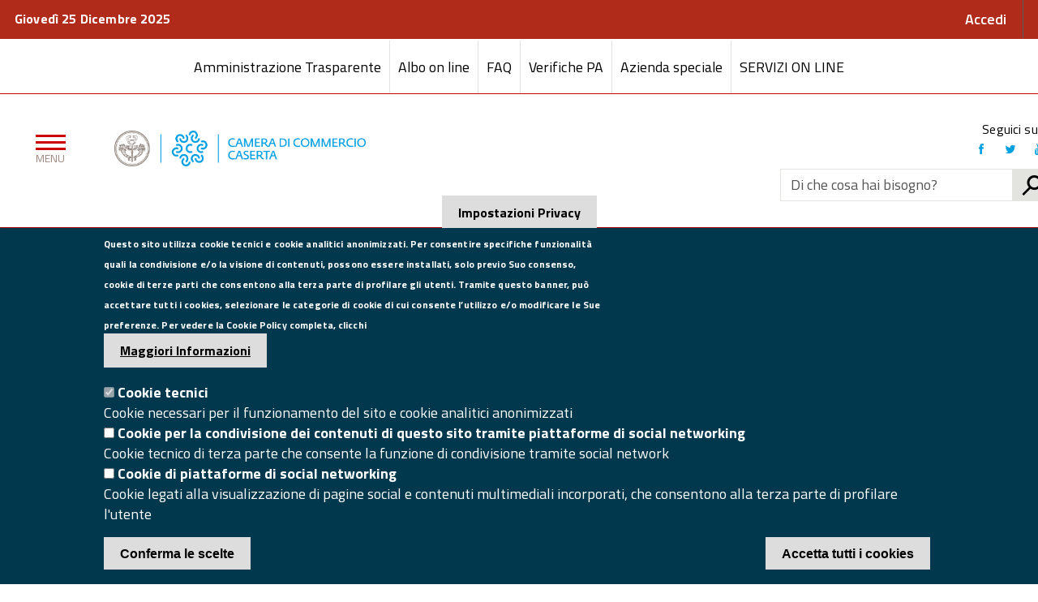

--- FILE ---
content_type: text/html; charset=utf-8
request_url: https://www.ce.camcom.it/commercio-estero/sportello-informativo-internazionalizzazione
body_size: 53955
content:
<!DOCTYPE html>
<!--[if lt IE 7]><html class="no-js lt-ie9 lt-ie8 lt-ie7"><![endif]-->
<!--[if IE 7]><html class="no-js lt-ie9 lt-ie8"><![endif]-->
<!--[if IE 8]><html class="no-js lt-ie9"><![endif]-->
<!--[if gt IE 8]><!--><!--<html class="no-js">--><!--<![endif]-->
<html lang="it" dir="ltr" prefix="content: http://purl.org/rss/1.0/modules/content/ dc: http://purl.org/dc/terms/ foaf: http://xmlns.com/foaf/0.1/ og: http://ogp.me/ns# rdfs: http://www.w3.org/2000/01/rdf-schema# sioc: http://rdfs.org/sioc/ns# sioct: http://rdfs.org/sioc/types# skos: http://www.w3.org/2004/02/skos/core# xsd: http://www.w3.org/2001/XMLSchema#">
<head>
	<link rel="profile" href="http://www.w3.org/1999/xhtml/vocab" />
	<meta charset="utf-8" />
    <meta http-equiv="X-UA-Compatible" content="IE=edge,chrome=1" />
    <meta name="viewport" content="width=device-width, initial-scale=1.0" />
	<meta http-equiv="Content-Type" content="text/html; charset=utf-8" />
<meta name="Generator" content="Drupal 7 (http://drupal.org)" />
<link rel="canonical" href="/commercio-estero/sportello-informativo-internazionalizzazione" />
<link rel="shortlink" href="/node/3619" />
<link rel="shortcut icon" href="https://www.ce.camcom.it/misc/favicon.ico" type="image/vnd.microsoft.icon" />
	<title>Sportello Informativo Internazionalizzazione | Camera di Commercio di Caserta</title>
	<link type="text/css" rel="stylesheet" href="https://www.ce.camcom.it/sites/default/files/css/css_lQaZfjVpwP_oGNqdtWCSpJT1EMqXdMiU84ekLLxQnc4.css" media="all" />
<link type="text/css" rel="stylesheet" href="https://www.ce.camcom.it/sites/default/files/css/css_u_fWR1rT991w8jQGb_nBu0IPJ46L14KWH-FxGoCCtcg.css" media="all" />
<link type="text/css" rel="stylesheet" href="https://www.ce.camcom.it/sites/default/files/css/css_ia9iSV_EL-Zh0c7WmVhSNc2ZIuWYp6EH-LY0L-mNm28.css" media="all" />
<link type="text/css" rel="stylesheet" href="//maxcdn.bootstrapcdn.com/font-awesome/4.6.3/css/font-awesome.min.css" media="all" />
<link type="text/css" rel="stylesheet" href="https://fonts.googleapis.com/css?family=Titillium+Web:400,200,200italic,300,300italic,400italic,600,600italic,700,700italic,900" media="all" />
<link type="text/css" rel="stylesheet" href="https://www.ce.camcom.it/sites/default/files/css/css_Bi8iCwpT2Im-_Yn-t9loduwgtAx-dB-o5S106-QP2eQ.css" media="all" />
<link type="text/css" rel="stylesheet" href="https://www.ce.camcom.it/sites/default/files/css/css_HzOfjUE0mLdmY0h-MHS4uomZDoz-BJu5Y5pXQl--WPU.css" media="all" />
	
<!-- HTML5 element support for IE6-8 -->
<!--[if lt IE 9]>

	<link rel="stylesheet" href="http://fonts.googleapis.com/css?family=Titillium+Web" />
	<link rel="stylesheet" href="http://fonts.googleapis.com/css?family=Titillium+Web:200italic" /> 	
	<link rel="stylesheet" href="http://fonts.googleapis.com/css?family=Titillium+Web:300italic" />
    <link rel="stylesheet" href="http://fonts.googleapis.com/css?family=Titillium+Web:400italic" /> 
    <link rel="stylesheet" href="http://fonts.googleapis.com/css?family=Titillium+Web:600italic" /> 	
    <link rel="stylesheet" href="http://fonts.googleapis.com/css?family=Titillium+Web:700italic" /> 	
    <link rel="stylesheet" href="http://fonts.googleapis.com/css?family=Titillium+Web:200" /> 	
	<link rel="stylesheet" href="http://fonts.googleapis.com/css?family=Titillium+Web:300" />
    <link rel="stylesheet" href="http://fonts.googleapis.com/css?family=Titillium+Web:400" /> 
    <link rel="stylesheet" href="http://fonts.googleapis.com/css?family=Titillium+Web:600" /> 	
    <link rel="stylesheet" href="http://fonts.googleapis.com/css?family=Titillium+Web:700" /> 
    <link rel="stylesheet" href="http://fonts.googleapis.com/css?family=Titillium+Web:900" />

	<link rel="stylesheet" href="/sites/default/themes/agid/css/main.css" type="text/css">
	<link rel="stylesheet" href="/sites/default/themes/agid/css/ie8.css" type="text/css">

	<script src="/sites/default/themes/agid/js/vendor/htmll5shiv.js"></script>
	<script src="/sites/default/themes/agid/js/vendor/respond.min.js"></script>
	
<![endif]-->	
	
	
	<script src="https://www.ce.camcom.it/sites/default/files/js/js_4WkLGZTP5OIov__I_0P6NGPWl2bSTfTiZ5H47BqcLsg.js"></script>
<script src="https://www.ce.camcom.it/sites/default/files/js/js_p2q6Jylr66UshG377X3I4zK7z3uSFkUAc6aMx3yI5Z0.js"></script>
<script src="https://www.ce.camcom.it/sites/default/files/js/js_1qpXbkekZ0bVEPTXCAmDS1g3A33BY-8Wj5Qq7Zml7z8.js"></script>
<script src="https://www.ce.camcom.it/sites/default/files/js/js_dO14jBANJdXXG1Bq0bet9QUlJRjsLyWGnj95BIpL7V4.js"></script>
<script>window.eu_cookie_compliance_cookie_name = "";</script>
<script src="https://www.ce.camcom.it/sites/default/files/js/js_04YX92brx__8vqUQlDMjsiTfz329ZTXpcVSNTHXY8tU.js"></script>
<script>(function(i,s,o,g,r,a,m){i["GoogleAnalyticsObject"]=r;i[r]=i[r]||function(){(i[r].q=i[r].q||[]).push(arguments)},i[r].l=1*new Date();a=s.createElement(o),m=s.getElementsByTagName(o)[0];a.async=1;a.src=g;m.parentNode.insertBefore(a,m)})(window,document,"script","https://www.google-analytics.com/analytics.js","ga");ga("create", "UA-62589007-2", {"cookieDomain":"ce.camcom.it"});ga("set", "anonymizeIp", true);ga("send", "pageview");</script>
<script src="https://www.ce.camcom.it/sites/default/files/js/js_aZRRQC-yBBVOg0HiHF54u9v_IFLy7BS5iZMGrjJXedA.js"></script>
<script>
window.onload = function() {
  console.log('page is fully loaded');


  var tecnici = Drupal.eu_cookie_compliance.hasAgreedWithCategory('tecnici');
  var terze_parti = Drupal.eu_cookie_compliance.hasAgreedWithCategory('terze_parti');
  var social = Drupal.eu_cookie_compliance.hasAgreedWithCategory('social');
  console.log("SEMPRE");
if(tecnici){
  console.log("TECNICI");
}
if(terze_parti){
  console.log("TERZE PARTI");
}
if(social){
  console.log("SOCIAL");
}

};
    </script>
<script src="https://www.ce.camcom.it/sites/default/files/js/js_i9-mZxF1wrIj_pHo8CcygMfG3cz35Mlm6odAjzL19fk.js"></script>
<script>var _paq = _paq || [];(function(){var u=(("https:" == document.location.protocol) ? "https://ingestion.webanalytics.italia.it/" : "http://ingestion.webanalytics.italia.it/");_paq.push(["setSiteId", "BEpD2k20yL"]);_paq.push(["setTrackerUrl", u+"matomo.php"]);_paq.push(["setDoNotTrack", 1]);_paq.push(["trackPageView"]);_paq.push(["setIgnoreClasses", ["no-tracking","colorbox"]]);_paq.push(["enableLinkTracking"]);var d=document,g=d.createElement("script"),s=d.getElementsByTagName("script")[0];g.type="text/javascript";g.defer=true;g.async=true;g.src=u+"matomo.js";s.parentNode.insertBefore(g,s);})();</script>
<script>
      (function($) {$(document).ready(function() {
        $(".accessible-megamenu").parent().accessibleMegaMenu();
      });}(jQuery));</script>
<script src="https://www.ce.camcom.it/sites/default/files/js/js_SD8SD16JZqhZeDQOqWNgYuKq2TvhzVDkXbvs_rQ9FiI.js"></script>
<script>jQuery.extend(Drupal.settings, {"basePath":"\/","pathPrefix":"","setHasJsCookie":0,"ajaxPageState":{"theme":"agid_master","theme_token":"WXJYeNNd_iIu2xtqUuxkq7a3fFbgveoUhD42A2ulIus","js":{"sites\/all\/libraries\/accessible_mega_menu\/js\/jquery-accessibleMegaMenu.js":1,"0":1,"sites\/all\/themes\/bootstrap\/js\/bootstrap.js":1,"sites\/default\/themes\/agid\/js\/search.js":1,"sites\/default\/themes\/agid\/js\/scripts-min.js":1,"sites\/all\/libraries\/magnific-popup\/dist\/jquery.magnific-popup.min.js":1,"sites\/default\/themes\/agid\/js\/custom.js":1,"sites\/all\/themes\/agid_base\/js\/custom.js":1,"sites\/all\/themes\/agid_base\/js\/select2.min.js":1,"sites\/all\/themes\/agid_master\/js\/custom.js":1,"sites\/all\/modules\/jquery_update\/replace\/jquery\/1.10\/jquery.js":1,"misc\/jquery-extend-3.4.0.js":1,"misc\/jquery-html-prefilter-3.5.0-backport.js":1,"misc\/jquery.once.js":1,"misc\/drupal.js":1,"sites\/all\/modules\/jquery_update\/replace\/ui\/external\/jquery.cookie.js":1,"misc\/form-single-submit.js":1,"sites\/all\/libraries\/galleria\/galleria-1.5.7.min.js":1,"sites\/all\/modules\/ckeditor_accordion\/js\/ckeditor-accordion.js":1,"sites\/all\/modules\/ckeditor_tabber\/semantic-tabs.js":1,"public:\/\/languages\/it_K2tq4JIeccQqTwagRhEuMIoIWaNWWiX1rH2ka0W9K8c.js":1,"sites\/all\/libraries\/colorbox\/jquery.colorbox-min.js":1,"sites\/all\/modules\/colorbox\/js\/colorbox.js":1,"sites\/all\/modules\/colorbox\/styles\/default\/colorbox_style.js":1,"sites\/all\/modules\/jquerymenu\/jquerymenu.js":1,"sites\/all\/libraries\/jstorage\/jstorage.min.js":1,"sites\/all\/modules\/custom_search\/js\/custom_search.js":1,"sites\/all\/modules\/rate\/rate.js":1,"1":1,"sites\/all\/modules\/eu_cookie_compliance\/js\/eu_cookie_compliance.js":1,"sites\/all\/modules\/google_analytics\/googleanalytics.js":1,"2":1,"sites\/all\/modules\/custom\/ic_gdpr\/js\/ic_gdpr.js":1,"3":1,"sites\/all\/modules\/custom\/matomo\/matomo.js":1,"4":1,"5":1,"sites\/default\/themes\/agid\/bootstrap\/assets\/javascripts\/bootstrap.min.js":1,"sites\/default\/themes\/agid\/js\/vendor\/modernizr-2.6.2.min.js":1},"css":{"modules\/system\/system.base.css":1,"sites\/all\/modules\/simplenews\/simplenews.css":1,"sites\/all\/modules\/calendar\/css\/calendar_multiday.css":1,"sites\/all\/modules\/ckeditor_accordion\/css\/ckeditor-accordion.css":1,"sites\/all\/modules\/ckeditor_tabber\/ckeditor_tabber.css":1,"sites\/all\/modules\/date\/date_api\/date.css":1,"sites\/all\/modules\/date\/date_popup\/themes\/datepicker.1.7.css":1,"sites\/all\/modules\/date\/date_repeat_field\/date_repeat_field.css":1,"modules\/field\/theme\/field.css":1,"modules\/node\/node.css":1,"sites\/all\/modules\/views\/css\/views.css":1,"sites\/all\/modules\/ckeditor\/css\/ckeditor.css":1,"sites\/all\/modules\/colorbox\/styles\/default\/colorbox_style.css":1,"sites\/all\/modules\/ctools\/css\/ctools.css":1,"sites\/all\/modules\/jquerymenu\/jquerymenu.css":1,"sites\/all\/modules\/panels\/css\/panels.css":1,"sites\/all\/modules\/rate\/rate.css":1,"sites\/all\/modules\/rate\/templates\/yesno\/yesno.css":1,"sites\/all\/modules\/print\/print_ui\/css\/print_ui.theme.css":1,"sites\/all\/modules\/eu_cookie_compliance\/css\/eu_cookie_compliance.css":1,"sites\/all\/modules\/custom\/ic_gdpr\/css\/ic_gdpr.css":1,"sites\/all\/themes\/agid_base\/css\/main.css":1,"sites\/all\/modules\/custom_search\/custom_search.css":1,"sites\/all\/libraries\/accessible_mega_menu\/css\/megamenu.css":1,"\/\/maxcdn.bootstrapcdn.com\/font-awesome\/4.6.3\/css\/font-awesome.min.css":1,"https:\/\/fonts.googleapis.com\/css?family=Titillium+Web:400,200,200italic,300,300italic,400italic,600,600italic,700,700italic,900":1,"public:\/\/ctools\/css\/36edeff08e7b938b142da18b2ac30504.css":1,"sites\/all\/themes\/agid_base\/css\/select2.min.css":1,"sites\/all\/themes\/agid_master\/css\/agid-master.css":1,"sites\/all\/libraries\/magnific-popup\/dist\/magnific-popup.css":1}},"colorbox":{"opacity":"0.85","current":"{current} of {total}","previous":"\u00ab Prev","next":"Next \u00bb","close":"Chiudi","maxWidth":"98%","maxHeight":"98%","fixed":true,"mobiledetect":true,"mobiledevicewidth":"480px"},"jquerymenu":{"hover":0,"animate":1,"edit_link":0,"click_to_expand":0},"custom_search":{"form_target":"_self","solr":0},"rate":{"basePath":"\/rate\/vote\/js","destination":"node\/3619"},"ckeditor_accordion":{"collapseAll":1},"eu_cookie_compliance":{"cookie_policy_version":"1.0.0","popup_enabled":1,"popup_agreed_enabled":0,"popup_hide_agreed":0,"popup_clicking_confirmation":false,"popup_scrolling_confirmation":false,"popup_html_info":"\u003Cbutton type=\u0022button\u0022 class=\u0022eu-cookie-withdraw-tab\u0022\u003EImpostazioni Privacy \u003C\/button\u003E\n\u003Cdiv class=\u0022eu-cookie-compliance-banner eu-cookie-compliance-banner-info eu-cookie-compliance-banner--categories\u0022\u003E\n  \u003Cdiv class=\u0022popup-content info\u0022\u003E\n        \u003Cdiv id=\u0022popup-text\u0022\u003E\n      \u003Cp\u003EQuesto sito utilizza cookie tecnici e cookie analitici anonimizzati. Per consentire specifiche funzionalit\u00e0 quali la condivisione e\/o la visione di contenuti, possono essere installati, solo previo Suo consenso, cookie di terze parti che consentono alla terza parte di profilare gli utenti. Tramite questo banner, pu\u00f2 accettare tutti i cookies, selezionare le categorie di cookie di cui consente l\u2019utilizzo e\/o modificare le Sue preferenze. Per vedere la Cookie Policy completa, clicchi\u003C\/p\u003E              \u003Cbutton type=\u0022button\u0022 class=\u0022find-more-button eu-cookie-compliance-more-button\u0022\u003EMaggiori Informazioni\u003C\/button\u003E\n          \u003C\/div\u003E\n          \u003Cdiv id=\u0022eu-cookie-compliance-categories\u0022 class=\u0022eu-cookie-compliance-categories\u0022\u003E\n                  \u003Cdiv class=\u0022eu-cookie-compliance-category\u0022\u003E\n            \u003Cdiv\u003E\n              \u003Cinput type=\u0022checkbox\u0022 name=\u0022cookie-categories\u0022 id=\u0022cookie-category-tecnici\u0022\n                     value=\u0022tecnici\u0022\n                     checked                     disabled \u003E\n              \u003Clabel for=\u0022cookie-category-tecnici\u0022\u003ECookie tecnici\u003C\/label\u003E\n            \u003C\/div\u003E\n                      \u003Cdiv class=\u0022eu-cookie-compliance-category-description\u0022\u003ECookie necessari per il funzionamento del sito e cookie analitici anonimizzati\u003C\/div\u003E\n                  \u003C\/div\u003E\n                  \u003Cdiv class=\u0022eu-cookie-compliance-category\u0022\u003E\n            \u003Cdiv\u003E\n              \u003Cinput type=\u0022checkbox\u0022 name=\u0022cookie-categories\u0022 id=\u0022cookie-category-terze-parti\u0022\n                     value=\u0022terze_parti\u0022\n                                           \u003E\n              \u003Clabel for=\u0022cookie-category-terze-parti\u0022\u003ECookie per la condivisione dei contenuti di questo sito tramite piattaforme di social networking\u003C\/label\u003E\n            \u003C\/div\u003E\n                      \u003Cdiv class=\u0022eu-cookie-compliance-category-description\u0022\u003ECookie tecnico di terza parte che consente la funzione di condivisione tramite social network\u003C\/div\u003E\n                  \u003C\/div\u003E\n                  \u003Cdiv class=\u0022eu-cookie-compliance-category\u0022\u003E\n            \u003Cdiv\u003E\n              \u003Cinput type=\u0022checkbox\u0022 name=\u0022cookie-categories\u0022 id=\u0022cookie-category-social\u0022\n                     value=\u0022social\u0022\n                                           \u003E\n              \u003Clabel for=\u0022cookie-category-social\u0022\u003ECookie di piattaforme di social networking\u003C\/label\u003E\n            \u003C\/div\u003E\n                      \u003Cdiv class=\u0022eu-cookie-compliance-category-description\u0022\u003ECookie legati alla visualizzazione di pagine social e contenuti multimediali incorporati, che consentono alla terza parte di profilare l\u0027utente\u003C\/div\u003E\n                  \u003C\/div\u003E\n                          \u003Cdiv class=\u0022eu-cookie-compliance-categories-buttons\u0022\u003E\n            \u003Cbutton type=\u0022button\u0022\n                    class=\u0022eu-cookie-compliance-save-preferences-button\u0022\u003EConferma le scelte\u003C\/button\u003E\n          \u003C\/div\u003E\n              \u003C\/div\u003E\n    \n    \u003Cdiv id=\u0022popup-buttons\u0022 class=\u0022eu-cookie-compliance-has-categories\u0022\u003E\n            \u003Cbutton type=\u0022button\u0022 class=\u0022agree-button eu-cookie-compliance-default-button\u0022\u003EAccetta tutti i cookies\u003C\/button\u003E\n              \u003Cbutton type=\u0022button\u0022 class=\u0022eu-cookie-withdraw-button eu-cookie-compliance-hidden\u0022 \u003ERevoca il consenso\u003C\/button\u003E\n          \u003C\/div\u003E\n  \u003C\/div\u003E\n\u003C\/div\u003E","use_mobile_message":false,"mobile_popup_html_info":"  \u003Cbutton type=\u0022button\u0022 class=\u0022eu-cookie-withdraw-tab\u0022\u003EImpostazioni Privacy \u003C\/button\u003E\n\u003Cdiv class=\u0022eu-cookie-compliance-banner eu-cookie-compliance-banner-info eu-cookie-compliance-banner--categories\u0022\u003E\n  \u003Cdiv class=\u0022popup-content info\u0022\u003E\n        \u003Cdiv id=\u0022popup-text\u0022\u003E\n                    \u003Cbutton type=\u0022button\u0022 class=\u0022find-more-button eu-cookie-compliance-more-button\u0022\u003EMaggiori Informazioni\u003C\/button\u003E\n          \u003C\/div\u003E\n          \u003Cdiv id=\u0022eu-cookie-compliance-categories\u0022 class=\u0022eu-cookie-compliance-categories\u0022\u003E\n                  \u003Cdiv class=\u0022eu-cookie-compliance-category\u0022\u003E\n            \u003Cdiv\u003E\n              \u003Cinput type=\u0022checkbox\u0022 name=\u0022cookie-categories\u0022 id=\u0022cookie-category-tecnici\u0022\n                     value=\u0022tecnici\u0022\n                     checked                     disabled \u003E\n              \u003Clabel for=\u0022cookie-category-tecnici\u0022\u003ECookie tecnici\u003C\/label\u003E\n            \u003C\/div\u003E\n                      \u003Cdiv class=\u0022eu-cookie-compliance-category-description\u0022\u003ECookie necessari per il funzionamento del sito e cookie analitici anonimizzati\u003C\/div\u003E\n                  \u003C\/div\u003E\n                  \u003Cdiv class=\u0022eu-cookie-compliance-category\u0022\u003E\n            \u003Cdiv\u003E\n              \u003Cinput type=\u0022checkbox\u0022 name=\u0022cookie-categories\u0022 id=\u0022cookie-category-terze-parti\u0022\n                     value=\u0022terze_parti\u0022\n                                           \u003E\n              \u003Clabel for=\u0022cookie-category-terze-parti\u0022\u003ECookie per la condivisione dei contenuti di questo sito tramite piattaforme di social networking\u003C\/label\u003E\n            \u003C\/div\u003E\n                      \u003Cdiv class=\u0022eu-cookie-compliance-category-description\u0022\u003ECookie tecnico di terza parte che consente la funzione di condivisione tramite social network\u003C\/div\u003E\n                  \u003C\/div\u003E\n                  \u003Cdiv class=\u0022eu-cookie-compliance-category\u0022\u003E\n            \u003Cdiv\u003E\n              \u003Cinput type=\u0022checkbox\u0022 name=\u0022cookie-categories\u0022 id=\u0022cookie-category-social\u0022\n                     value=\u0022social\u0022\n                                           \u003E\n              \u003Clabel for=\u0022cookie-category-social\u0022\u003ECookie di piattaforme di social networking\u003C\/label\u003E\n            \u003C\/div\u003E\n                      \u003Cdiv class=\u0022eu-cookie-compliance-category-description\u0022\u003ECookie legati alla visualizzazione di pagine social e contenuti multimediali incorporati, che consentono alla terza parte di profilare l\u0027utente\u003C\/div\u003E\n                  \u003C\/div\u003E\n                          \u003Cdiv class=\u0022eu-cookie-compliance-categories-buttons\u0022\u003E\n            \u003Cbutton type=\u0022button\u0022\n                    class=\u0022eu-cookie-compliance-save-preferences-button\u0022\u003EConferma le scelte\u003C\/button\u003E\n          \u003C\/div\u003E\n              \u003C\/div\u003E\n    \n    \u003Cdiv id=\u0022popup-buttons\u0022 class=\u0022eu-cookie-compliance-has-categories\u0022\u003E\n            \u003Cbutton type=\u0022button\u0022 class=\u0022agree-button eu-cookie-compliance-default-button\u0022\u003EAccetta tutti i cookies\u003C\/button\u003E\n              \u003Cbutton type=\u0022button\u0022 class=\u0022eu-cookie-withdraw-button eu-cookie-compliance-hidden\u0022 \u003ERevoca il consenso\u003C\/button\u003E\n          \u003C\/div\u003E\n  \u003C\/div\u003E\n\u003C\/div\u003E\n","mobile_breakpoint":"768","popup_html_agreed":"\u003Cdiv\u003E\n  \u003Cdiv class=\u0022popup-content agreed\u0022\u003E\n    \u003Cdiv id=\u0022popup-text\u0022\u003E\n      \u003Ch2\u003EThank you for accepting cookies\u003C\/h2\u003E\u003Cp\u003EYou can now hide this message or find out more about cookies.\u003C\/p\u003E    \u003C\/div\u003E\n    \u003Cdiv id=\u0022popup-buttons\u0022\u003E\n      \u003Cbutton type=\u0022button\u0022 class=\u0022hide-popup-button eu-cookie-compliance-hide-button\u0022\u003ENascondi\u003C\/button\u003E\n              \u003Cbutton type=\u0022button\u0022 class=\u0022find-more-button eu-cookie-compliance-more-button-thank-you\u0022 \u003EMaggiori informazioni\u003C\/button\u003E\n          \u003C\/div\u003E\n  \u003C\/div\u003E\n\u003C\/div\u003E","popup_use_bare_css":false,"popup_height":"auto","popup_width":"100%","popup_delay":1000,"popup_link":"\/privacy\/informativa","popup_link_new_window":0,"popup_position":null,"fixed_top_position":1,"popup_language":"it","store_consent":false,"better_support_for_screen_readers":0,"reload_page":1,"domain":"","domain_all_sites":0,"popup_eu_only_js":0,"cookie_lifetime":"100","cookie_session":false,"disagree_do_not_show_popup":0,"method":"categories","allowed_cookies":"terze_parti:__at*\r\nterze_parti:uvc\r\nterze_parti:loc\r\nsocial:sb\r\nsocial:tr\/\r\nsocial:fr\r\nsocial:YSC\r\nsocial:VISITOR_INFO1_LIVE\r\nsocial:yt*\r\nsocial:CONSENT","withdraw_markup":"\u003Cbutton type=\u0022button\u0022 class=\u0022eu-cookie-withdraw-tab\u0022\u003EImpostazioni Privacy \u003C\/button\u003E\n\u003Cdiv class=\u0022eu-cookie-withdraw-banner\u0022\u003E\n  \u003Cdiv class=\u0022popup-content info\u0022\u003E\n    \u003Cdiv id=\u0022popup-text\u0022\u003E\n      \u003Ch2\u003EWe use cookies on this site to enhance your user experience\u003C\/h2\u003E\u003Cp\u003EYou have given your consent for us to set cookies.\u003C\/p\u003E    \u003C\/div\u003E\n    \u003Cdiv id=\u0022popup-buttons\u0022\u003E\n      \u003Cbutton type=\u0022button\u0022 class=\u0022eu-cookie-withdraw-button\u0022\u003ERevoca il consenso\u003C\/button\u003E\n    \u003C\/div\u003E\n  \u003C\/div\u003E\n\u003C\/div\u003E\n","withdraw_enabled":1,"withdraw_button_on_info_popup":1,"cookie_categories":["tecnici","terze_parti","social"],"cookie_categories_details":{"tecnici":{"weight":0,"machine_name":"tecnici","label":"Cookie tecnici","description":"Cookie necessari per il funzionamento del sito e cookie analitici anonimizzati","checkbox_default_state":"required"},"terze_parti":{"weight":0,"machine_name":"terze_parti","label":"Cookie per la condivisione dei contenuti di questo sito tramite piattaforme di social networking","description":"Cookie tecnico di terza parte che consente la funzione di condivisione tramite social network","checkbox_default_state":"unchecked"},"social":{"weight":0,"machine_name":"social","label":"Cookie di piattaforme di social networking","description":"Cookie legati alla visualizzazione di pagine social e contenuti multimediali incorporati, che consentono alla terza parte di profilare l\u0027utente","checkbox_default_state":"unchecked"}},"enable_save_preferences_button":1,"cookie_name":"","cookie_value_disagreed":"0","cookie_value_agreed_show_thank_you":"1","cookie_value_agreed":"2","containing_element":"body","automatic_cookies_removal":1,"close_button_action":"close_banner"},"ckeditor_tabber":{"elements":"dl.ckeditor-tabber"},"googleanalytics":{"trackOutbound":1,"trackMailto":1,"trackDownload":1,"trackDownloadExtensions":"7z|aac|arc|arj|asf|asx|avi|bin|csv|doc(x|m)?|dot(x|m)?|exe|flv|gif|gz|gzip|hqx|jar|jpe?g|js|mp(2|3|4|e?g)|mov(ie)?|msi|msp|pdf|phps|png|ppt(x|m)?|pot(x|m)?|pps(x|m)?|ppam|sld(x|m)?|thmx|qtm?|ra(m|r)?|sea|sit|tar|tgz|torrent|txt|wav|wma|wmv|wpd|xls(x|m|b)?|xlt(x|m)|xlam|xml|z|zip","trackColorbox":1},"icGdpr":{"facebook_account":null,"twitter_account":null,"ricerca_imprese_account":"CE"},"matomo":{"trackMailto":1,"trackColorbox":1},"urlIsAjaxTrusted":{"\/commercio-estero\/sportello-informativo-internazionalizzazione":true},"bootstrap":{"anchorsFix":"0","anchorsSmoothScrolling":"0","formHasError":1,"popoverEnabled":1,"popoverOptions":{"animation":1,"html":0,"placement":"right","selector":"","trigger":"click","triggerAutoclose":1,"title":"","content":"","delay":0,"container":"body"},"tooltipEnabled":0,"tooltipOptions":{"animation":1,"html":0,"placement":"auto left","selector":"","trigger":"hover focus","delay":0,"container":"body"}}});</script>
</head>
<body class="html not-front not-logged-in one-sidebar sidebar-first page-node page-node- page-node-3619 node-type-pagina i18n-it">
	<p id="skip-link">
		<a href="#page_top" class="element_invisible element_focusable">Vai al Contenuto</a>
		<a href="#footer" class="element_invisible element_focusable">Raggiungi il pi&egrave; di pagina</a>
	</p>

		<div class="body_wrapper fp_body_wrapper push_container clearfix" id="page_top">
    
    <div class="push-body-mask"></div>
    <div class="header_container">
      
        <div class="main_nav_container fp_main_nav_container container-fullwidth menu_top main_nav_container_small">
          
            <div class="burger_wrapper">
                <div class="burger_container">
                    <a class="toggle-menu menu-left push-body" href="#" title="Menu Principale">
                        <span class="bar"></span>
                        <span class="bar"></span>
                        <span class="bar"></span>
                    </a>
                </div><!-- /burger_container -->
            </div><!-- /burger_wrapper -->
          
            <!-- Menu -->
            <nav id="menu-offcanvas" class="cbp-spmenu cbp-spmenu-vertical cbp-spmenu-left">
                <div class="cbp-menu-wrapper clearfix">
                <h4>Menu <button id="chiudere-menu" class="pushy-link"><span class="fa fa-times"></span></button></h4>
                <ul class="menu"><li class="first leaf"><a href="/" title="">Home</a></li>
<li class="leaf"><a href="/albo-camerale">Albo on line</a></li>
<li class="leaf"><a href="/privacy">Privacy</a></li>
<li class="leaf"><a href="https://verifichepa.infocamere.it/vepa/">Verifiche PA</a></li>
<li class="leaf"><a href="/albi-ruoli-registri-ed-elenchi">Albi ruoli registri ed elenchi</a></li>
<li class="leaf"><a href="/agricoltura">Agricoltura</a></li>
<li class="leaf"><a href="/alternanza-scuola-lavoro">Alternanza scuola lavoro</a></li>
<li class="leaf"><a href="/asips">ASIPS</a></li>
<li class="collapsed"><a href="/attivita-ispettive-sanzionatorie-e-sicurezza-dei-prodotti/attivita-ispettive-e-metrologia-legale">Attività ispettive e metrologia legale</a></li>
<li class="leaf"><a href="/carte-tachigrafiche">Carte tachigrafiche</a></li>
<li class="leaf"><a href="/cns-carta-nazionale-servizi">CNS Carta Nazionale Servizi</a></li>
<li class="leaf"><a href="/composizione-negoziata">Composizione Negoziata</a></li>
<li class="leaf"><a href="/contatti">Contatti</a></li>
<li class="leaf"><a href="/commercio-estero">Commercio estero</a></li>
<li class="leaf"><a href="/commercio-interno">Commercio interno</a></li>
<li class="leaf"><a href="/comunicati-stampa">Comunicati stampa</a></li>
<li class="leaf"><a href="/diritto-annuale">Diritto annuale</a></li>
<li class="leaf"><a href="/elenco-atti-depositati-dagli-agenti-della-riscossione">Elenco atti depositati dagli agenti della riscossione</a></li>
<li class="leaf"><a href="/notizie/fatturazione-elettronica-obbligo-dal-31032015-comunicazione-codice-ufficio">Fatturazione elettronica</a></li>
<li class="leaf"><a href="/informazione-economica">Informazione economica</a></li>
<li class="leaf"><a href="/la-camera">La Camera</a></li>
<li class="leaf"><a href="/manifestazioni-a-premio">Manifestazioni a premio</a></li>
<li class="leaf"><a href="/sitemap">Mappa del sito</a></li>
<li class="leaf"><a href="/marchi-e-brevetti">Marchi e brevetti</a></li>
<li class="leaf"><a href="/modulistica">Modulistica</a></li>
<li class="leaf"><a href="/mud-e-ambiente">Mud e ambiente</a></li>
<li class="collapsed"><a href="/progetto-futurae-impresa-migranti">Progetto Futurae: impresa migranti</a></li>
<li class="leaf"><a href="/promozione-e-finanziamenti">Promozione e finanziamenti</a></li>
<li class="leaf"><a href="/pubblicita-legale">Pubblicità Legale</a></li>
<li class="collapsed"><a href="/punto-impresa-digitale">Punto Impresa Digitale</a></li>
<li class="leaf"><a href="/registro-imprese">Registro imprese</a></li>
<li class="collapsed"><a href="/regolazione-del-mercato">Regolazione del Mercato</a></li>
<li class="leaf"><a href="/rinnovo-consiglio-camera-commercio-caserta">Rinnovo Consiglio Camera di commercio di Caserta</a></li>
<li class="collapsed"><a href="/sni-servizio-nuove-imprese">SNI - Servizio Nuove Imprese</a></li>
<li class="leaf"><a href="/start-up">Start-Up</a></li>
<li class="leaf"><a href="/strumenti">Strumenti</a></li>
<li class="last leaf"><a href="/ufficio-relazioni-con-il-pubblico">Ufficio Relazioni con il Pubblico</a></li>
</ul>                <!-- /navgoco -->
                </div>
            </nav><!-- /nav cbp-spmenu -->
            <!-- End Menu -->
          
            <div class="top_nav clearfix">
                <div class="container">       
                    <div class="row">           
                        <div id="top-left-header-wrapper" class="col-lg-6 col-md-6 col-sm-6 col-xs-6">
                                                              <div class="region region-top-header">
    
<section id="block-block-1" class="block block-block logo-top-nav clearfix">

        
	<div>
		    <div id="data_oggi">
        <p><strong>Giovedì 25 Dicembre 2025</strong></p>
    </div>	</div>

</section>
  </div>
                                                    </div><!-- /#top-left-header-wrapper -->
                        <div id="top-right-header-wrapper" class="col-lg-6 col-md-6 col-sm-6 col-xs-12">
                                                              <div class="region region-top-header-right">
    
<section id="block-block-2" class="block block-block clearfix">

        
	<div>
		
    <a href="/user"><span>Accedi</span></a>

	</div>

</section>
  </div>
                                                        </div><!-- /.button-spid-container -->
                    </div><!-- /row --> 
                </div><!-- /container -->
            </div><!-- /top_nav -->
            
            <div class="main_nav clearfix">     
                <div class="container-fluid">       
                    <div class="row">
                        <div class="logo_container clearfix col-lg-5 col-lg-offset-1 col-md-8 col-md-offset-1 col-sm-6 col-sm-offset-2 col-xs-7 col-xs-offset-2">

                            <div class="logo_wrapper clearfix">
                                                            <a href="/" title="Camera di Commercio di Caserta" rel="home"> <img src="https://www.ce.camcom.it/sites/default/files/logo_cciaa_caserta_2.png" class="logo" alt="Home" /> </a>
                                                        </div>

                            <div class="logo_text clearfix">
                                                            <p id="site-name" class="h1">
                                    <a href="/" title="Camera di Commercio di Caserta">Camera di Commercio di Caserta</a>
                                </p>
                                                        </div>

                            
                        </div><!-- /logo_container -->
                        
                        <div id="sb-search" class="sb-search">
                            <form class="search-form form-search content-search" role="search" action="/commercio-estero/sportello-informativo-internazionalizzazione" method="post" id="search-block-form--2" accept-charset="UTF-8"><div><div class="nav_search clearfix">
  <label style='display: none;' for='edit-search-block-form--4'>Cerca</label><input onblur="if (this.value == &#039;&#039;) {this.value = &#039;Di che cosa hai bisogno?&#039;;}" onfocus="if (this.value == &#039;Di che cosa hai bisogno?&#039;) {this.value = &#039;&#039;;}" class="form-control form-text" type="text" id="edit-search-block-form--4" name="search_block_form" value="Di che cosa hai bisogno?" maxlength="128" /><input type="submit" value="h" /><div class="form-actions form-wrapper form-group" id="edit-actions--2"><button class="element-invisible  btn btn-primary form-submit" value="" type="submit" id="edit-submit--2" name="op">Cerca</button>
</div><input type="hidden" name="form_build_id" value="form-HJGjkWskEq0H0HnZPH16WiU4MUfpvQJ109VLlJ9nxNo" />
<input type="hidden" name="form_id" value="search_block_form" />
</div>
</div></form>                        </div>
                        
                        <div id="header-right-block" class="col-lg-3 col-lg-offset-2 col-md-3 col-md-offset-0 col-sm-3 col-sm-offset-1 hidden-xs">
                                                          <div class="region region-navigation nav_tools clearfix">
    
<section id="block-block-5" class="block block-block clearfix">

      
    <h2 class="sr-only block-title">
    	Link social
    	    </h2>
      
	<div>
		<p class="nav_social clearfix">

<span>Seguici su:</span><br>
<a href="https://www.facebook.com/Camera-di-Commercio-Industria-Artigianato-ed-Agricoltura-di-Caserta-951552924993047/" title="Facebook">
<span class="icon icon-facebook"></span></a>

<a href="https://twitter.com/camcomcaserta" title="Twitter">
<span class="icon icon-twitter"></span></a>

<a href="http://www.youtube.com" title="Youtube">
<span class="icon icon-youtube"></span></a>

</p>	</div>

</section>

<section id="block-search-form" class="block block-search clearfix">

        
	<div>
		<form class="search-form form-search content-search" role="search" action="/commercio-estero/sportello-informativo-internazionalizzazione" method="post" id="search-block-form" accept-charset="UTF-8"><div><div class="nav_search clearfix">
  <label style='display: none;' for='edit-search-block-form--2'>Cerca</label><input onblur="if (this.value == &#039;&#039;) {this.value = &#039;Di che cosa hai bisogno?&#039;;}" onfocus="if (this.value == &#039;Di che cosa hai bisogno?&#039;) {this.value = &#039;&#039;;}" class="form-control form-text" type="text" id="edit-search-block-form--2" name="search_block_form" value="Di che cosa hai bisogno?" maxlength="128" /><input type="submit" value="h" /><div class="form-actions form-wrapper form-group" id="edit-actions"><button class="element-invisible  btn btn-primary form-submit" value="" type="submit" id="edit-submit" name="op">Cerca</button>
</div><input type="hidden" name="form_build_id" value="form-JDq2lqMd7pwfp-NPo2EIEcepNGajNNNBAFF2njraiXQ" />
<input type="hidden" name="form_id" value="search_block_form" />
</div>
</div></form>	</div>

</section>
  </div>
                                                    </div><!-- / -->
                    </div><!-- /row --> 
                </div><!-- /container -->
            </div><!-- /main_nav -->

            
                        
            <div class="sub_nav clearfix" id="navigazione-principale-wrapper_megamenu">
                <div class="container">
                  <div class="region region-main-menu">
    
<section id="block-accessible-mega-menu-menu-sezioni-principali" class="block block-accessible-mega-menu mega-menu-top clearfix">

        
	<div>
		<nav><ul class="accessible-megamenu"><li class="first leaf accessible-megamenu-top-nav-item"><a href="/amministrazione-trasparente">Amministrazione Trasparente</a></li>
<li class="leaf accessible-megamenu-top-nav-item"><a href="https://albocamerale.camcom.it/caserta/">Albo on line</a></li>
<li class="leaf accessible-megamenu-top-nav-item"><a href="/faq">FAQ</a></li>
<li class="leaf accessible-megamenu-top-nav-item"><a href="https://verifichepa.infocamere.it/vepa/">Verifiche PA</a></li>
<li class="leaf accessible-megamenu-top-nav-item"><a href="/asips">Azienda speciale</a></li>
<li class="last leaf accessible-megamenu-top-nav-item"><a href="https://ce.servizionline.camcom.it/">SERVIZI ON LINE</a></li>
</ul></nav>	</div>

</section>
  </div>
                </div>
            </div>
            <!--
                        <div class="sub_nav clearfix" id="navigazione-principale-wrapper">
                            </div>
                        -->
            
        </div><!-- /main_nav_container -->
      
</div><!-- /header_container -->

    
            <div class="push" id="breadcrumb-wrapper">
            <div class="container">
                <div class="row">
                <div class="col-12">
                      <div class="region region-breadcrumb">
    
<section id="block-easy-breadcrumb-easy-breadcrumb" class="block block-easy-breadcrumb clearfix">

        
	<div>
		  <div itemscope class="easy-breadcrumb" itemtype="http://data-vocabulary.org/Breadcrumb">
          <span itemprop="title"><a href="/" class="easy-breadcrumb_segment easy-breadcrumb_segment-front"> HOME</a></span>               <span class="easy-breadcrumb_segment-separator">»</span>
                <span itemprop="title"><a href="/commercio-estero" class="easy-breadcrumb_segment easy-breadcrumb_segment-1">Commercio Estero</a></span>               <span class="easy-breadcrumb_segment-separator">»</span>
                <span class="easy-breadcrumb_segment easy-breadcrumb_segment-title" itemprop="title">Sportello Informativo Internazionalizzazione</span>            </div>
	</div>

</section>
  </div>
                </div>
                </div>
            </div>
        </div>
        
    
    
    
    <div id="main" class="main_container">

        <div class="section section_white section_first clearfix">
            <div class=" container">
                <div class="row">
                                        <aside class="col-lg-4 col-lg-offset-0 col-md-4 col-md-offset-0 col-sm-4 col-xs-12" role="complementary">
                          <div class="region region-sidebar-first well">
    
<section id="block-jquerymenu-47" class="block block-jquerymenu clearfix">

        
	<div>
		<!--[if IE]><div class="ie"><![endif]--><ul class="menu jquerymenu"><li  class="parent open first last"><span class="parent open first last"></span><a href="/commercio-estero">Commercio estero</a><ul><li  class="leaf first"><a href="/commercio-estero/carnet-ata">Carnet ATA</a></li><li  class="leaf"><a href="/commercio-estero/certificati-di-origine-e-visti-per-esportazione" class="active">Certificati di origine e Visti per l&#039;Esportazione</a></li><li  class="leaf"><a href="/commercio-estero/codice-meccanografico">Codice Meccanografico</a></li><li  class="leaf"><a href="/commercio-estero/export-verso-algeria-attestazione-per-domiciliazione-bancaria">Export verso l&#039;Algeria - Attestazione per domiciliazione bancaria</a></li><li  class="leaf"><a href="/commercio-estero/export-verso-iran-regolamento-ue-di-blocco-segnalazione-di-eventuali-problematiche">Export verso IRAN - Regolamento UE di blocco: segnalazione di eventuali problematiche</a></li><li  class="leaf"><a href="/commercio-estero/export-verso-repubblica-dell-iraq-nuova-direttiva">EXPORT verso Repubblica dell&#039;IRAQ. Nuova direttiva</a></li><li  class="leaf last"><a href="/commercio-estero/sportello-informativo-internazionalizzazione">Sportello Informativo Internazionalizzazione</a></li></ul></li></ul><!--[if IE]></div><![endif]-->	</div>

</section>
  </div>
                    </aside>  <!-- /#sidebar-first -->
                    
                    <section class="col-lg-8 col-md-8 col-sm-8 col-xs-12">
                                                                        <a id="main-content"></a>
                                                                        <h1 class="page-header">
                            <span>
                                Sportello Informativo Internazionalizzazione                            </span>
                        </h1>
                                                                                                                                                                                                                        <!-- #content -->
                                                  <div class="region region-content">
    
<section id="block-system-main" class="block block-system clearfix">

        
	<div>
		
<div id="node-3619" class="node node-pagina clearfix" about="/commercio-estero/sportello-informativo-internazionalizzazione" typeof="sioc:Item foaf:Document" style="clear: both;">
  <div id="links-stampa" class="pull-right">
    <ul class="links list-inline"><li class="print_html first"><a href="/print/3619" title="Display a printer-friendly version of this page." class="print-page" rel="nofollow"><img class="print-icon img-responsive" typeof="foaf:Image" src="https://www.ce.camcom.it/sites/all/modules/print/icons/print_icon.png" width="16px" height="16px" alt="Versione stampabile" title="Versione stampabile" /></a></li>
<li class="print_pdf last"><a href="/printpdf/3619" title="Display a PDF version of this page." class="print-pdf" rel="nofollow"><img class="print-icon img-responsive" typeof="foaf:Image" src="https://www.ce.camcom.it/sites/all/modules/print/print_pdf/icons/pdf_icon.png" width="16px" height="16px" alt="PDF version" title="PDF version" /></a></li>
</ul>  </div>
  

      <div class="content">
        <div class="field field-name-field-body-basic-page field-type-text-with-summary field-label-hidden"><div class="field-items"><div class="field-item even"><h2>Sportello Informativo Internazionalizzazione</h2>

<p>La Camera di Commercio di Caserta ha aderito all’ Iniziativa di Sistema World Pass / Sportelli per la Internazionalizzazione, servizi di informazione, di primo orientamento e assistenza sui temi legati al Commercio Estero. Vedi il<a href="/sites/default/files/contenuto_redazione/programma_promozionale_unioncamere_2014_0.pdf"> </a><a href="programma_promozionale_unioncamere_2014.pdf">Programma Promozionale Unioncamere 2014</a><a href="/sites/default/files/contenuto_redazione/programma_promozionale_unioncamere_2014_0.pdf">.</a></p>

<p>Attraverso la piattaforma web <strong><a href="http://www.worldpass.camcom.it/">www.worldpass.camcom.it</a> </strong>è possibile:</p>

<ul><li>Avere accesso a<strong> informazioni su Paesi e mercati</strong>, settori economici, normative internazionali e trend di mercato;</li>
	<li>Ottenere informazioni sulle formalità per <strong>aprire un’impresa di import-export</strong> e sui passi da compiere per intraprendere un’operazione commerciale internazionale, sui principi di marketing internazionale indispensabili per la costruzione di un’adeguata strategia, e per conoscere il livello di esportabilità dei prodotti;</li>
	<li>Richiedere assistenza specializzata su certificazione, procedure doganali, fiscali e assicurative; normative internazionali; diffusione dei programmi e dei calendari; costituzione di società all’estero, contrattualistica internazionale; <strong>finanziamenti </strong>internazionali e comunitari, informazioni sulle opportunità offerte da Simest e Sace;</li>
	<li>Conoscere le normative e le disposizioni sui documenti necessari per esportare, le convenzioni internazionali, i certificati, i visti e tutti gli atti necessari per intraprendere rapporti commerciali con l’estero.</li>
	<li>Consultare l’elenco delle <strong>iniziative promozionali</strong> quali missioni, partecipazione a fiere e iniziative speciali intraprese dentro e fuori dal Sistema camerale.</li>
	<li>Accedere, sempre attraverso il sito <a href="http://www.worldpass.camcom.it/">www.worldpass.camcom.it</a> , a un servizio gratuito di consulenza, <strong>porre qualunque quesito</strong> e ricevere, entro 3 giorni, una risposta elaborata da un team di esperti altamente qualificati .</li>
</ul><p><br /><a href="/sites/default/files/contenuto_redazione/sportello_internazionalizzazione-faq.pdf">FAQ </a>Sportello Internazionalizzazione</p>

<p> </p>

<p><strong>Informazioni, sede, orari</strong></p>

<p><strong>Addetto:</strong><br />
rag. Rosario Cardillo<br />
e-mail: <a href="mailto:rosario.cardillo@ce.camcom.it">rosario.cardillo@ce.camcom.it</a></p>

<p><strong>Sede</strong>:<br />
Piazza San'Anna -  I piano <br />
 </p>

<p><strong>Orario di apertura al pubblico</strong>:<br />
da lunedì a venerdì ore 8.45 - 11.45<br />
martedì e giovedì ore 15.00 - 15.45</p>

<p> </p>

<p> </p>

<p> </p>
</div></div></div><div class="form-item form-type-item form-group"> <label class="control-label">Questa pagina ti è stata utile?</label>
<div class="rate-widget-1 rate-widget clear-block rate-user rate-widget-yesno rate-7b7bcc1061cc145abc7bc75ff7d7370a rate-node-3619-1-1" id="rate-node-3619-1-1"><ul><li><a class="rate-button rate-yesno-btn" id="rate-button-1" rel="nofollow" href="/commercio-estero/sportello-informativo-internazionalizzazione?rate=p9B4DHGcPqEVKS0bZCjsLAqJfrnK6k-4z0BE6-Px6A0" title="SI">SI</a>100</li>
<li><a class="rate-button rate-yesno-btn" id="rate-button-2" rel="nofollow" href="/commercio-estero/sportello-informativo-internazionalizzazione?rate=UqZQ_pFDIlZHx82O2syEJ5ecWflvoctuQLZtwNrMHsQ" title="NO">NO</a>85</li>
</ul></div></div>      </div>

      

          <div id="ultima-modifica">
          <div class="node-ultima-modifica">Ultima modifica: Mercoledì 28 Settembre 2022</div>      </div>

      <div id="node-footer" >
          <div id="utilita" class="col-xl-6 col-md-6 col-sm-12 col-xs-12">
              <div id="condividi">
                  <h3>Condividi</h3>
                  <h4>Reti Sociali</h4>
                                    <span class="a2a_kit a2a_target addtoany_list" id="da2a_1">
      <a class="a2a_button_facebook"></a>
<a class="a2a_button_twitter"></a>
<a class="a2a_button_google_plus"></a>
<a class="a2a_button_linkedin"></a>
      
      
    </span>
    <script type="text/javascript">
<!--//--><![CDATA[//><!--
if(window.da2a)da2a.script_load();
//--><!]]>
</script>              </div>

              <div id="valutare-contenuto" class="clearfix">
                              </div>

          </div>

      </div>
    
    </div>
</div>
	</div>

</section>
  </div>
                                                  
                        <!-- /#content -->
                    </section>

                                        
                </div><!-- /row -->
            </div><!-- /container -->
        </div><!-- /section -->
      
    </div><!-- /#main -->
    
    
	
	
	    
				
    <div id="footer-navigation-wrapper">
        <div class="container">                
            <div class="row">
                <div class="col-md-12">
                  <div class="region region-footer-navigation">
    
<section id="block-menu-menu-pre-footer-navigation" class="block block-menu clearfix">

        
	<div>
		<ul class="menu"><li class="first leaf fa fa-book"><a href="/albo-camerale">Albo camerale</a></li>
<li class="last leaf fa fa-eye"><a href="/faq">Domande frequenti (FAQ)</a></li>
</ul>	</div>

</section>
  </div>
                </div>
            </div>
        </div>  
    </div>
	    
    <div class="section section_grey_darker clearfix" id="footer-wrapper">
        <footer id="footer" class="footer_container fp_footer_container container">
            <div class="row">
                <div class="col-xl-9 col-md-9 col-sm-7 col-xs-12">
                    <div class="logo_container clearfix">
                        
                                                
                        <div class="logo_wrapper clearfix">
                            <a href="/" title="Home" rel="home"> <img src="https://www.ce.camcom.it/sites/default/files/logo_cciaa_caserta_2.png" class="logo" alt="Home" /> </a>
                        </div>
                       
                        
                                                <div class="logo_text clearfix">
                            <h2 class="h1"><span>Camera di Commercio di Caserta</span></h2>
                        </div>
                                            </div><!-- /logo_container -->
                </div><!-- /col-md-8 -->


                <div class="col-xl-3 col-md-3 col-sm-5 col-xs-12" id="survey">
                    <!--
                    <a href="/webform/questionario" title="Compila il questionario">
                        <i class="fa fa-pencil-square-o" aria-hidden="true"></i>
                        <span>Valuta questo sito</span>
                    </a>
-->
                </div>

            </div><!-- /row -->

                        <div class="row base">
                                <div id="footer-first" class="col-md-4 col-sm-4">
                    <div class="footer-area">
                      <div class="region region-footer-first">
    
<section id="block-block-7" class="block block-block clearfix">

        
	<div>
		<p>CONTATTI</p>

<p>&nbsp;</p>
<ul><li><em class="fa fa-map-marker" aria-hidden="true"></em> <span>Via Roma, 75, 81100 Caserta</span></li>
    <li><em class="fa fa-phone" aria-hidden="true"></em> <span>Tel. 0823249111</span></li>
	<!--<li><em class="fa fa-map-marker" aria-hidden="true"></em> <span>Piazza Sant’Anna – Palazzo ERA</span></li>
    <li><em class="fa fa-phone" aria-hidden="true"></em> <span>Tel. 0823249443</span></li>-->

    <li><em class="fa fa-at" aria-hidden="true"></em> <span>Pec: <a href="mailto:camera.commercio.caserta@ce.legalmail.camcom.it">camera.commercio.caserta@ce.legalmail.camcom.it</a></span></li>
<li><em class="fa fa-at" aria-hidden="true"></em> <span>Email: <a href="mailto:mailto:info@ce.camcom.it">info@ce.camcom.it</a></span></li>
</ul>	</div>

</section>
  </div>
                    </div>
                </div>
                    
                      
                <div id="footer-second" class="col-md-4 col-sm-4">
                    <div class="footer-area">
                      <div class="region region-footer-second">
    
<section id="block-block-20" class="block block-block clearfix">

      
    <h3 class="block-title">
    	Dati per la fatturazione
    	    </h3>
      
	<div>
		<p>DATI PER LA FATTURAZIONE</p>

<p>&nbsp;</p>
<ul>
   <li><em class="fa fa-check" aria-hidden="true"></em> <span>P.I. 00908580616</span></li>
    <li><em class="fa fa-check" aria-hidden="true"></em> <span>C.F. 80004270619</span></li>
    <li><em class="fa fa-check" aria-hidden="true"></em> <span>Codice Univoco Ufficio UFXYA1</span></li>
</ul>
	</div>

</section>
  </div>
                    </div>
                </div>
                                
                
                                <div id="footer-fourth" class="col-md-4 col-sm-4">
                    <div class="footer-area">
                      <div class="region region-footer-fourth">
    
<section id="block-block-8" class="block block-block clearfix">

      
    <h3 class="block-title">
    	Seguici su
    	    </h3>
      
	<div>
		<p>SEGUICI SU</p>
<p>&nbsp;</p>
<div class="footer_social">
<a href="https://www.facebook.com/Camera-di-Commercio-Industria-Artigianato-ed-Agricoltura-di-Caserta-951552924993047/" title="Facebook" target=”_blank”><span class="icon icon-facebook" aria-hidden="true"></span></a>
<a href="https://twitter.com/camcomcaserta" title="Twitter" target=”_blank”><span class="icon icon-twitter" aria-hidden="true"></span></a>
<a href="http://www.youtube.com" title="Youtube" target=”_blank”><span class="icon icon-youtube" aria-hidden="true"></span></a>
</div>
<br/>	</div>

</section>

<section id="block-menu-menu-footer-menu-sito-web" class="block block-menu clearfix">

      
    <h3 class="block-title">
    	Sito web
    	    </h3>
      
	<div>
		<ul class="menu"><li class="first leaf"><a href="/">SITO WEB</a></li>
<li class="leaf"><a href="/sitemap">Mappa del sito</a></li>
<li class="leaf"><a href="/user">Accesso redazione sito</a></li>
<li class="last leaf"><a href="/user">Area riservata</a></li>
</ul>	</div>

</section>
  </div>
                    </div>
                </div>
                            </div>
                    
        
                        <div class="row" id="footer-bottom">
                  <div class="region region-footer">
    
<section id="block-menu-menu-footer" class="block block-menu footer_links clearfix">

      
    <h2 class="sr-only block-title">
    	Piè di pagina
    	    </h2>
      
	<div>
		<ul class="menu"><li class="first leaf"><a href="#" class="nolink">Privacy</a></li>
<li class="last leaf"><a href="#" class="nolink">Cookie</a></li>
</ul>	</div>

</section>
  </div>
                <div class="copyright-label">
                    <strong>© 2020 Camera di Commercio di Caserta</strong>
                </div>
            </div>
                 

        </footer><!-- /footer_container -->

    </div><!-- /section -->
      
    <a class="scrollto_top" href="#page_top" title="Torna su"><span class="icon icon-icon-top" aria-hidden="true"></span></a>


</div><!-- /push_container -->    
    
	<script src="https://www.ce.camcom.it/sites/default/files/js/js_EmvIxxJJCb1QTTejZWyfHTjZatE2V-91Rcxhb-WLHJ0.js"></script>
<script>da2a.targets=[
{title:"Sportello Informativo Internazionalizzazione",url:"https:\/\/www.ce.camcom.it\/commercio-estero\/sportello-informativo-internazionalizzazione"}];
da2a.html_done=true;if(da2a.script_ready&&!da2a.done)da2a.init();da2a.script_load();</script>
<script src="https://www.ce.camcom.it/sites/default/files/js/js_0N04qZ7ooZ4DSxEE5Eljgo4IXTMu04UxPZo-3IQnxl0.js"></script>

</body>
</html>


--- FILE ---
content_type: text/css
request_url: https://www.ce.camcom.it/sites/default/files/css/css_ia9iSV_EL-Zh0c7WmVhSNc2ZIuWYp6EH-LY0L-mNm28.css
body_size: 48700
content:
#colorbox,#cboxOverlay,#cboxWrapper{position:absolute;top:0;left:0;z-index:9999;overflow:hidden;}#cboxOverlay{position:fixed;width:100%;height:100%;}#cboxMiddleLeft,#cboxBottomLeft{clear:left;}#cboxContent{position:relative;}#cboxLoadedContent{overflow:auto;-webkit-overflow-scrolling:touch;}#cboxTitle{margin:0;}#cboxLoadingOverlay,#cboxLoadingGraphic{position:absolute;top:0;left:0;width:100%;height:100%;}#cboxPrevious,#cboxNext,#cboxClose,#cboxSlideshow{border:0;padding:0;margin:0;overflow:visible;width:auto;background:none;cursor:pointer;}#cboxPrevious:active,#cboxNext:active,#cboxClose:active,#cboxSlideshow:active{outline:0;}.cboxPhoto{float:left;margin:auto;border:0;display:block;max-width:none;}.cboxIframe{width:100%;height:100%;display:block;border:0;}#colorbox,#cboxContent,#cboxLoadedContent{-moz-box-sizing:content-box;-webkit-box-sizing:content-box;box-sizing:content-box;}#cboxOverlay{background:#000;}#colorbox{outline:0;}#cboxWrapper{background:#fff;-moz-border-radius:5px;-webkit-border-radius:5px;border-radius:5px;}#cboxTopLeft{width:15px;height:15px;}#cboxTopCenter{height:15px;}#cboxTopRight{width:15px;height:15px;}#cboxBottomLeft{width:15px;height:10px;}#cboxBottomCenter{height:10px;}#cboxBottomRight{width:15px;height:10px;}#cboxMiddleLeft{width:15px;}#cboxMiddleRight{width:15px;}#cboxContent{background:#fff;overflow:hidden;}#cboxError{padding:50px;border:1px solid #ccc;}#cboxLoadedContent{margin-bottom:28px;}#cboxTitle{position:absolute;background:rgba(255,255,255,0.7);bottom:28px;left:0;color:#535353;width:100%;padding:4px 6px;-moz-box-sizing:border-box;-webkit-box-sizing:border-box;box-sizing:border-box;}#cboxCurrent{position:absolute;bottom:4px;left:60px;color:#949494;}.cboxSlideshow_on #cboxSlideshow{position:absolute;bottom:0px;right:30px;background:url(/sites/all/modules/colorbox/styles/default/images/controls.png) no-repeat -75px -50px;width:25px;height:25px;text-indent:-9999px;}.cboxSlideshow_on #cboxSlideshow:hover{background-position:-101px -50px;}.cboxSlideshow_off #cboxSlideshow{position:absolute;bottom:0px;right:30px;background:url(/sites/all/modules/colorbox/styles/default/images/controls.png) no-repeat -25px -50px;width:25px;height:25px;text-indent:-9999px;}.cboxSlideshow_off #cboxSlideshow:hover{background-position:-49px -50px;}#cboxPrevious{position:absolute;bottom:0;left:0;background:url(/sites/all/modules/colorbox/styles/default/images/controls.png) no-repeat -75px 0px;width:25px;height:25px;text-indent:-9999px;}#cboxPrevious:hover{background-position:-75px -25px;}#cboxNext{position:absolute;bottom:0;left:27px;background:url(/sites/all/modules/colorbox/styles/default/images/controls.png) no-repeat -50px 0px;width:25px;height:25px;text-indent:-9999px;}#cboxNext:hover{background-position:-50px -25px;}#cboxLoadingOverlay{background:#fff;}#cboxLoadingGraphic{background:url(/sites/all/modules/colorbox/styles/default/images/loading_animation.gif) no-repeat center center;}#cboxClose{position:absolute;bottom:0;right:0;background:url(/sites/all/modules/colorbox/styles/default/images/controls.png) no-repeat -25px 0px;width:25px;height:25px;text-indent:-9999px;}#cboxClose:hover{background-position:-25px -25px;}
.ctools-locked{color:red;border:1px solid red;padding:1em;}.ctools-owns-lock{background:#FFFFDD none repeat scroll 0 0;border:1px solid #F0C020;padding:1em;}a.ctools-ajaxing,input.ctools-ajaxing,button.ctools-ajaxing,select.ctools-ajaxing{padding-right:18px !important;background:url(/sites/all/modules/ctools/images/status-active.gif) right center no-repeat;}div.ctools-ajaxing{float:left;width:18px;background:url(/sites/all/modules/ctools/images/status-active.gif) center center no-repeat;}
ul.jquerymenu li.parent{list-style:none;list-style-image:none;background-image:none;}ul.jquerymenu li.closed ul{display:none;}ul.jquerymenu li span.parent{position:absolute;margin-left:-15px;margin-top:6px;width:9px;height:9px;display:block;}.ie ul.jquerymenu li span.parent{margin-top:4px;}ul.jquerymenu li.parent span.closed{background-image:url(/sites/all/modules/jquerymenu/images/controls.png);background-repeat:no-repeat;background-position:0px 0px;background-color:red;}ul.jquerymenu li.parent span.open{background-image:url(/sites/all/modules/jquerymenu/images/controls.png);background-repeat:no-repeat;background-position:0px -9px;}ul.jquerymenu li.parent span.closed:after{content:"Expandible menu item";visibility:hidden;}ul.jquerymenu li.parent span.open:after{content:"Collapsible menu item";visibility:hidden;}ul.jquerymenu li.parent span.parent{cursor:pointer;}ul.jquerymenu li .jquerymenu_link_edit{display:none;position:absolute;width:45px;margin-left:-40px;margin-top:2px;}
div.panel-pane div.admin-links{font-size:xx-small;margin-right:1em;}div.panel-pane div.admin-links li a{color:#ccc;}div.panel-pane div.admin-links li{padding-bottom:2px;background:white;z-index:201;}div.panel-pane div.admin-links:hover a,div.panel-pane div.admin-links-hover a{color:#000;}div.panel-pane div.admin-links a:before{content:"[";}div.panel-pane div.admin-links a:after{content:"]";}div.panel-pane div.panel-hide{display:none;}div.panel-pane div.panel-hide-hover,div.panel-pane:hover div.panel-hide{display:block;position:absolute;z-index:200;margin-top:-1.5em;}div.panel-pane div.feed a{float:right;}
.rate-info,.rate-description{clear:left;font-size:0.8em;color:#666;}
.rate-widget-yesno ul{list-style:none;overflow:hidden;}.rate-widget-yesno .item-list ul li{background-image:none;padding:0;}.rate-widget-yesno ul li{float:left;list-style:none;}.rate-widget-yesno ul li a{display:block;float:left;}.rate-yesno-btn{display:inline-block;background:#eee;border:#ccc;margin-right:5px;padding:0 2px;color:#666 !important;border:1px solid #ccc;}.rate-yesno-btn:hover{background:#ddd;text-decoration:none;}.rate-yesno-votes{display:inline-block;margin-right:5px;padding:1px 2px;border:1px;font-size:0.8em;}
.print-link{display:block;text-align:right;padding-bottom:0.5em;}div#block-print-ui-print-links span{display:block;}.print_html,.print_mail,.print_pdf,.print_epub{margin-left:1em;}.print-syslink{margin-right:1em;}img.print-icon{vertical-align:middle;}img.print-icon-margin{padding-right:4px;}
#sliding-popup{margin:0;padding:0;width:100%;z-index:99999;left:0;text-align:center;}.sliding-popup-bottom,.sliding-popup-top{background:url(/sites/all/modules/eu_cookie_compliance/images/gradient.png) center center scroll repeat-y transparent;}.sliding-popup-bottom{position:fixed;}.sliding-popup-top{position:relative;}#sliding-popup .popup-content{margin:0 auto;max-width:80%;display:inline-block;text-align:left;width:100%;position:relative;}#sliding-popup .popup-content #popup-buttons{float:right;margin:0 0 1em 0;max-width:40%;}.eu-cookie-compliance-categories-buttons{margin:0 0 1em 0;max-width:60%;float:left;}#sliding-popup .eu-cookie-compliance-more-button{cursor:pointer;display:inline;height:auto;margin:0;padding:0;border:none;text-decoration:underline;background:none;}#sliding-popup .eu-cookie-compliance-secondary-button{cursor:pointer;border:none;background:none;margin-top:1em;padding:0 8px;vertical-align:middle;}#sliding-popup .eu-cookie-compliance-default-button,#sliding-popup .eu-cookie-compliance-hide-button,#sliding-popup .eu-cookie-compliance-more-button-thank-you,#sliding-popup .eu-cookie-withdraw-button,.eu-cookie-withdraw-button,.eu-cookie-compliance-save-preferences-button{cursor:pointer;margin-right:5px;margin-top:1em;vertical-align:middle;overflow:visible;width:auto;-moz-box-shadow:inset 0 1px 0 0 #ffffff;-webkit-box-shadow:inset 0 1px 0 0 #ffffff;box-shadow:inset 0 1px 0 0 #ffffff;background-color:#ededed;background-image:-moz-linear-gradient(top,#ededed 5%,#dfdfdf 100%);background-image:-webkit-gradient(linear,left top,left bottom,color-stop(5%,#ededed),color-stop(100%,#dfdfdf));background-image:-webkit-linear-gradient(top,#ededed 5%,#dfdfdf 100%);background-image:-o-linear-gradient(top,#ededed 5%,#dfdfdf 100%);background-image:-ms-linear-gradient(top,#ededed 5%,#dfdfdf 100%);background-image:linear-gradient(to bottom,#ededed 5%,#dfdfdf 100%);-moz-border-radius:6px;-webkit-border-radius:6px;border-radius:6px;border:1px solid #dcdcdc;color:#000;font-family:Arial,sans-serif;font-weight:bold;padding:4px 8px;text-decoration:none;text-shadow:1px 1px 0 #ffffff;}#sliding-popup .eu-cookie-compliance-default-button:hover,#sliding-popup .eu-cookie-compliance-hide-button:hover,#sliding-popup .eu-cookie-compliance-more-button-thank-you:hover,#sliding-popup .eu-cookie-withdraw-button:hover{background-color:#dfdfdf;background-image:-moz-linear-gradient(top,#dfdfdf 5%,#ededed 100%);background-image:-webkit-gradient(linear,left top,left bottom,color-stop(5%,#dfdfdf),color-stop(100%,#ededed));background-image:-webkit-linear-gradient(top,#dfdfdf 5%,#ededed 100%);background-image:-o-linear-gradient(top,#dfdfdf 5%,#ededed 100%);background-image:-ms-linear-gradient(top,#dfdfdf 5%,#ededed 100%);background-image:linear-gradient(to bottom,#dfdfdf 5%,#ededed 100%);}#sliding-popup .eu-cookie-compliance-default-button:active,#sliding-popup .eu-cookie-compliance-hide-button:active,#sliding-popup .eu-cookie-compliance-more-button-thank-you:active,#sliding-popup .eu-cookie-withdraw-button:active{position:relative;top:1px;}#sliding-popup .popup-content #popup-text{color:#fff;float:left;font-weight:bold;margin:5px 0 0;max-width:60%;}.eu-cookie-compliance-banner--categories .eu-cookie-compliance-message{max-width:100%;}.eu-cookie-compliance-categories{clear:both;padding-top:1em;}.eu-cookie-compliance-categories label{display:inline;}#sliding-popup .popup-content #popup-text h1,#sliding-popup .popup-content #popup-text h2,#sliding-popup .popup-content #popup-text h3,#sliding-popup .popup-content #popup-text p{color:#fff;font-size:16px;font-weight:bold;line-height:1.4;margin:0 0 5px 0;}#sliding-popup .popup-content #popup-text h1{font-size:24px;}#sliding-popup .popup-content #popup-text h3{font-size:12px;}#sliding-popup .popup-content #popup-text p{font-size:12px;display:inline;}.eu-cookie-withdraw-tab{padding:4px 7px;cursor:pointer;}.sliding-popup-bottom .eu-cookie-withdraw-tab{border-width:2px 2px 0;border-radius:5px 5px 0 0;}.sliding-popup-top .eu-cookie-withdraw-tab{border-width:0 2px 2px;border-radius:0 0 5px 5px;}.eu-cookie-withdraw-wrapper.sliding-popup-top,.eu-cookie-withdraw-wrapper.sliding-popup-top .eu-cookie-withdraw-banner{transform:scaleY(-1);}.eu-cookie-withdraw-tab{position:absolute;top:0;transform:translate(-50%,-100%);left:50%;}.eu-cookie-withdraw-wrapper.sliding-popup-top .eu-cookie-withdraw-tab{transform:translate(-50%,-100%) scaleY(-1);}.eu-cookie-compliance-hidden{display:none;}.eu-cookie-compliance-close-button{background:url(/sites/all/modules/eu_cookie_compliance/images/close.png);width:24px;height:24px;border-width:0;font-size:0px;position:absolute;right:2px;top:-12px;cursor:pointer;}body:not(.eu-cookie-compliance-popup-open) .eu-cookie-compliance-close-button{display:none;}@media screen and (max-width:600px){#sliding-popup .popup-content{max-width:95%;}.eu-cookie-compliance-categories,#sliding-popup .popup-content #popup-text{max-width:100%;}#sliding-popup .popup-content #popup-buttons{clear:both;float:none;margin:5px 0 1em;max-width:100%;}.eu-cookie-compliance-buttons.eu-cookie-compliance-has-categories{float:right;margin-top:-56px;}.eu-cookie-compliance-banner--categories .eu-cookie-compliance-buttons{position:initial;bottom:unset;right:unset;}}
div.ic-gdpr-youtube-video{text-align:center;}#block-ic-gdpr-ic-gdpr-facebook-timeline-block,#block-ic-gdpr-ic-gdpr-twitter-timeline-block{}#block-ic-gdpr-ic-gdpr-facebook-timeline-block img.placeholder,#block-ic-gdpr-ic-gdpr-twitter-timeline-block img.placeholder,#block-ic-gdpr-ic-gdpr-ricerca-impresa-block img.placeholder{width:100%;}div.galleria-stage div.galleria-images div.galleria-image img{z-index:unset;}
html{font-family:"Titillium Web",Helvetica,Arial,sans-serif;-ms-text-size-adjust:100%;-webkit-text-size-adjust:100%;}body{font-family:"Titillium Web",Helvetica,Arial,sans-serif;margin:0;}article,aside,details,figcaption,figure,footer,header,hgroup,main,menu,nav,section,summary{display:block;}audio,canvas,progress,video{display:inline-block;vertical-align:baseline;}audio:not([controls]){display:none;height:0;}[hidden],template{display:none;}a{background-color:transparent;}a:active,a:hover{outline:0;}abbr[title]{border-bottom:1px dotted;}b,strong{font-weight:bold;}dfn{font-style:italic;}h1{font-size:2em;margin:0.67em 0;}mark{background:#ff0;color:#000;}small{font-size:80%;}sub,sup{font-size:75%;line-height:0;position:relative;vertical-align:baseline;}sup{top:-0.5em;}sub{bottom:-0.25em;}img{border:0;}svg:not(:root){overflow:hidden;}figure{margin:1em 40px;}hr{-moz-box-sizing:content-box;box-sizing:content-box;height:0;}pre{overflow:auto;}code,kbd,pre,samp{font-family:monospace,monospace;font-size:1em;}button,input,optgroup,select,textarea{color:inherit;font:inherit;margin:0;}button{overflow:visible;}button,select{text-transform:none;}button,html input[type=button],input[type=reset],input[type=submit]{-webkit-appearance:button;cursor:pointer;}button[disabled],html input[disabled]{cursor:default;}button::-moz-focus-inner,input::-moz-focus-inner{border:0;padding:0;}input{line-height:normal;}input[type=checkbox],input[type=radio]{box-sizing:border-box;padding:0;}input[type=number]::-webkit-inner-spin-button,input[type=number]::-webkit-outer-spin-button{height:auto;}input[type=search]{-webkit-appearance:textfield;-moz-box-sizing:content-box;-webkit-box-sizing:content-box;box-sizing:content-box;}input[type=search]::-webkit-search-cancel-button,input[type=search]::-webkit-search-decoration{-webkit-appearance:none;}fieldset{border:1px solid #c0c0c0;margin:0 2px;padding:0.35em 0.625em 0.75em;}legend{border:0;padding:0;}textarea{overflow:auto;}optgroup{font-weight:bold;}table{border-collapse:collapse;border-spacing:0;}td,th{padding:0;}input:focus,select:focus,textarea:focus,button:focus{outline:none;}@font-face{font-family:"governo";src:url(/sites/all/themes/agid_base/fonts/governo.eot);src:url(/sites/all/themes/agid_base/fonts/governo.eot?#iefix) format("embedded-opentype"),url(/sites/all/themes/agid_base/fonts/governo.woff) format("woff"),url(/sites/all/themes/agid_base/fonts/governo.ttf) format("truetype"),url(/sites/all/themes/agid_base/fonts/governo.svg#governo) format("svg");font-weight:normal;font-style:normal;}[data-icon]:before{font-family:"governo" !important;content:attr(data-icon);font-style:normal !important;font-weight:normal !important;font-variant:normal !important;text-transform:none !important;speak:none;line-height:1;-webkit-font-smoothing:antialiased;-moz-osx-font-smoothing:grayscale;}[class^=icon-]:before,[class*=" icon-"]:before{font-family:"governo" !important;font-style:normal !important;font-weight:normal !important;font-variant:normal !important;text-transform:none !important;speak:none;line-height:1;-webkit-font-smoothing:antialiased;-moz-osx-font-smoothing:grayscale;}.icon-facebook:before{content:"a";}.icon-sharethis:before{content:"c";}.icon-icon-arrow-right:before{content:"b";}.icon-icon-camera:before{content:"d";}.icon-icon-dots:before{content:"e";}.icon-icon-dots-vertical:before{content:"f";}.icon-icon-foto:before{content:"g";}.icon-icon-lente:before{content:"h";}.icon-slideshare:before{content:"j";}.icon-twitter:before{content:"i";}.icon-youtube:before{content:"k";}.icon-google-plus:before{content:"l";}.icon-flickr:before{content:"m";}.icon-rss-two:before{content:"n";}.icon-icon-arrow-left:before{content:"o";}.icon-icon-top:before{content:"p";}.icon-icon-bottom:before{content:"q";}.icon-icon-pdf:before{content:"G";}.icon-icon-left:before{content:"s";}.icon-icon-right:before{content:"t";}.icon-icon-play:before{content:"u";}.icon-icon-expand-media:before{content:"v";}.icon-icon-close:before{content:"w";}.icon-icon-pin:before{content:"x";}.icon-icon-view-01:before{content:"y";}.icon-icon-view-02:before{content:"z";}.icon-icon-close-02:before{content:"A";}.icon-icon-radio-off:before{content:"B";}.icon-icon-radio-on:before{content:"C";}.icon-icon-document:before{content:"D";}.icon-icon-link:before{content:"E";}.icon-whatsapp:before{content:"F";}.icon-icon-pdf2:before{content:"r";}.icon-angle-double-left:before{content:"H";}.icon-angle-double-right:before{content:"I";}.icon-instagram:before{content:"J";}.icon-pinterest-p:before{content:"K";}.icon-icon-related:before{content:"L";}.icon-icon-right:before{content:"t";}*{-webkit-box-sizing:border-box;-moz-box-sizing:border-box;box-sizing:border-box;}*:before,*:after{-webkit-box-sizing:border-box;-moz-box-sizing:border-box;box-sizing:border-box;}html{-webkit-tap-highlight-color:rgba(0,0,0,0);}body{font-family:"Titillium Web",Helvetica,Arial,sans-serif;font-size:1.125em;line-height:1.428571429;color:#333333;background-color:#ffffff;}input,button,select,textarea{font-family:inherit;font-size:inherit;line-height:inherit;}form input{-webkit-appearance:none !important;border-radius:0 !important;-webkit-border-radius:0 !important;}a{color:#0066cc;text-decoration:none;}a:hover{color:#004080;text-decoration:underline;}figure{margin:0;}img{vertical-align:middle;}.img-responsive{display:block;max-width:100%;height:auto;}.img-rounded{border-radius:6px;}.img-circle{border-radius:50%;}hr{margin-top:40px;margin-bottom:40px;border:0;border-top:1px solid #dddddd;}.sr-only{position:absolute;width:1px;height:1px;margin:-1px;padding:0;overflow:hidden;clip:rect(0,0,0,0);border:0;}.sr-only-focusable:active,.sr-only-focusable:focus{position:static;width:auto;height:auto;margin:0;overflow:visible;clip:auto;}[role=button]{cursor:pointer;}h1,h2,h3,h4,h5,h6,.h1,.h2,.h3,.h4,.h5,.h6{font-family:inherit;font-weight:500;line-height:1.2;color:#000000;}h1 small,h1 .small,h2 small,h2 .small,h3 small,h3 .small,h4 small,h4 .small,h5 small,h5 .small,h6 small,h6 .small,.h1 small,.h1 .small,.h2 small,.h2 .small,.h3 small,.h3 .small,.h4 small,.h4 .small,.h5 small,.h5 .small,.h6 small,.h6 .small{font-weight:normal;line-height:1;color:#777777;}h1,.h1,h2,.h2,h3,.h3{margin-top:0px;margin-bottom:40px;-moz-osx-font-smoothing:grayscale;-webkit-font-smoothing:antialiased;}@media (max-width:767px){h1,.h1,h2,.h2,h3,.h3{margin-bottom:20px;}}@media (min-width:768px) and (max-width:991px){h1,.h1,h2,.h2,h3,.h3{margin-bottom:30px;}}h1 small,h1 .small,.h1 small,.h1 .small,h2 small,h2 .small,.h2 small,.h2 .small,h3 small,h3 .small,.h3 small,.h3 .small{font-size:65%;}h4,.h4,h5,.h5,h6,.h6{margin-top:0px;margin-bottom:25px;}@media (max-width:767px){h4,.h4,h5,.h5,h6,.h6{margin-bottom:10px;}}@media (min-width:768px) and (max-width:991px){h4,.h4,h5,.h5,h6,.h6{margin-bottom:20px;}}h4 small,h4 .small,.h4 small,.h4 .small,h5 small,h5 .small,.h5 small,.h5 .small,h6 small,h6 .small,.h6 small,.h6 .small{font-size:75%;}.h6 small,.h6 .small{font-style:normal;font-weight:400;color:#5a6772;font-size:90%;padding-left:5px;}h1,.h1{font-size:3.333em;font-weight:700;letter-spacing:-0.01em;}@media (max-width:767px){h1,.h1{font-size:1.778em;line-height:1.2;}}@media (min-width:768px) and (max-width:991px){h1,.h1{font-size:2.7775em;}}h1.thin,.h1.thin{font-weight:300;}h2,.h2{font-size:2.667em;font-weight:700;letter-spacing:-0.005em;}@media (max-width:767px){h2,.h2{font-size:1.666875em;}}@media (min-width:768px) and (max-width:991px){h2,.h2{font-size:2.2225em;}}h2.thin,.h2.thin{font-weight:300;}h3,.h3,.title_row h2{font-size:1.778em;font-weight:700;letter-spacing:normal;}@media (max-width:767px){h3,.h3,.title_row h2{font-size:1.4816666667em;}}@media (min-width:768px) and (max-width:991px){h3,.h3,.title_row h2{font-size:1.4816666667em;}}h3.thin,.h3.thin,.title_row h2.thin{font-weight:300;letter-spacing:-0.005em;}.title_row p.h3{font-size:1.556em;}@media (max-width:767px){.title_row p.h3{font-size:1.4816666667em;}}@media (min-width:768px) and (max-width:991px){.title_row p.h3{font-size:1.4816666667em;}}h4,.h4{font-size:1.333em;letter-spacing:0.007em;}h4.strong,.h4.strong{font-weight:700;font-size:1.34em;}h4 a,.h4 a{color:#000000;}h5,.h5{font-size:1.167em;font-weight:700;letter-spacing:0.005em;}h6,.h6{font-size:0.889em;color:#0066cc;font-weight:700;letter-spacing:0.007em;}h6.strong,.h6.strong{color:#000000;}h6 a,.h6 a{color:#0066cc;}h6 a:hover,.h6 a:hover{color:#003366;}h6 a:visited,.h6 a:visited{color:#6464db;}h6 a:active,.h6 a:active{color:#b50000;}p{margin:0 0 12.5px;letter-spacing:0.01em;}.lead{margin-bottom:25px;font-size:20px;font-weight:300;line-height:1.4;}@media (min-width:768px){.lead{font-size:27px;}}small,.small{font-size:88%;}mark,.mark{background-color:#fcf8e3;padding:0.2em;}.text-left{text-align:left;}.text-right{text-align:right;}.text-center{text-align:center;}.text-justify{text-align:justify;}.text-nowrap{white-space:nowrap;}.text-lowercase{text-transform:lowercase;}.text-uppercase,.initialism{text-transform:uppercase;}.text-capitalize{text-transform:capitalize;}.text-muted{color:#777777;}.text-primary{color:#337ab7;}a.text-primary:hover{color:#285f8f;}.text-success{color:#3c763d;}a.text-success:hover{color:#2b542c;}.text-info{color:#31708f;}a.text-info:hover{color:#245269;}.text-warning{color:#8a6d3b;}a.text-warning:hover{color:#66512c;}.text-danger{color:#a94442;}a.text-danger:hover{color:#843534;}.bg-primary{color:#fff;}.bg-primary{background-color:#337ab7;}a.bg-primary:hover{background-color:#285f8f;}.bg-success{background-color:#dff0d8;}a.bg-success:hover{background-color:#c1e2b3;}.bg-info{background-color:#d9edf7;}a.bg-info:hover{background-color:#afd9ee;}.bg-warning{background-color:#fcf8e3;}a.bg-warning:hover{background-color:#f7ecb5;}.bg-danger{background-color:#f2dede;}a.bg-danger:hover{background-color:#e4b9b9;}.page-header{padding-bottom:11.5px;margin:50px 0 25px;border-bottom:1px solid #eeeeee;}ul,ol{margin-top:0;margin-bottom:12.5px;}ul ul,ul ol,ol ul,ol ol{margin-bottom:0;}.list-unstyled{padding-left:0;list-style:none;}.list-inline{padding-left:0;list-style:none;margin-left:-5px;}.list-inline > li{display:inline-block;padding-left:5px;padding-right:5px;}dl{margin-top:0;margin-bottom:25px;}dt,dd{line-height:1.428571429;}dt{font-weight:bold;}dd{margin-left:0;}.dl-horizontal dd:before,.dl-horizontal dd:after{content:" ";display:table;}.dl-horizontal dd:after{clear:both;}.dl-horizontal dd{*zoom:1;}@media (min-width:768px){.dl-horizontal dt{float:left;width:160px;clear:left;text-align:right;overflow:hidden;text-overflow:ellipsis;white-space:nowrap;}.dl-horizontal dd{margin-left:180px;}}abbr[title],abbr[data-original-title]{cursor:help;border-bottom:1px dotted #777777;}.initialism{font-size:90%;}blockquote{padding:12.5px 25px;margin:0 0 25px;font-size:22.5px;border-left:5px solid #eeeeee;}blockquote.simple{font-size:1em;border:none;}blockquote p:last-child,blockquote ul:last-child,blockquote ol:last-child{margin-bottom:0;}blockquote footer,blockquote small,blockquote .small{display:block;font-size:80%;line-height:1.428571429;color:#777777;}blockquote footer:before,blockquote small:before,blockquote .small:before{content:"— ";}.blockquote-reverse,blockquote.pull-right{padding-right:15px;padding-left:0;border-right:5px solid #eeeeee;border-left:0;text-align:right;}.blockquote-reverse footer:before,.blockquote-reverse small:before,.blockquote-reverse .small:before,blockquote.pull-right footer:before,blockquote.pull-right small:before,blockquote.pull-right .small:before{content:"";}.blockquote-reverse footer:after,.blockquote-reverse small:after,.blockquote-reverse .small:after,blockquote.pull-right footer:after,blockquote.pull-right small:after,blockquote.pull-right .small:after{content:" —";}address{margin-bottom:25px;font-style:normal;line-height:1.428571429;}.container{margin-right:auto;margin-left:auto;}@media (max-width:767px){.container{padding-left:12px;padding-right:12px;}}@media (min-width:768px) and (max-width:991px){.container{padding-left:12px;padding-right:12px;}}@media (min-width:992px) and (max-width:1199px){.container{padding-left:24px;padding-right:24px;}}@media (min-width:1200px){.container{padding-left:24px;padding-right:24px;}}.container:before,.container:after{content:" ";display:table;}.container:after{clear:both;}.container{*zoom:1;}@media (min-width:1200px){.container{width:1216px;}#main.container{background-color:#ffffff}}.container-fluid{margin-right:auto;margin-left:auto;}@media (max-width:767px){.container-fluid{padding-left:12px;padding-right:12px;}}@media (min-width:768px) and (max-width:991px){.container-fluid{padding-left:12px;padding-right:12px;}}@media (min-width:992px) and (max-width:1199px){.container-fluid{padding-left:24px;padding-right:24px;}}@media (min-width:1200px){.container-fluid{padding-left:24px;padding-right:24px;}}.container-fluid:before,.container-fluid:after{content:" ";display:table;}.container-fluid:after{clear:both;}.container-fluid{*zoom:1;}.container-smaller{margin-right:auto;margin-left:auto;}@media (max-width:767px){.container-smaller{padding-left:12px;padding-right:12px;}}@media (min-width:768px) and (max-width:991px){.container-smaller{padding-left:12px;padding-right:12px;}}@media (min-width:992px) and (max-width:1199px){.container-smaller{padding-left:24px;padding-right:24px;}}@media (min-width:1200px){.container-smaller{padding-left:24px;padding-right:24px;}}.container-smaller:before,.container-smaller:after{content:" ";display:table;}.container-smaller:after{clear:both;}.container-smaller{*zoom:1;}@media (min-width:1200px){.container-smaller{width:1216px;}}.container-fullwidth{width:100%;}.container-fullwidth:before,.container-fullwidth:after{content:" ";display:table;}.container-fullwidth:after{clear:both;}.container-fullwidth{*zoom:1;}.row{margin-left:-8px;margin-right:-8px;}.row:before,.row:after{content:" ";display:table;}.row:after{clear:both;}.row{*zoom:1;}.col-xs-1,.col-sm-1,.col-md-1,.col-lg-1,.col-xs-2,.col-sm-2,.col-md-2,.col-lg-2,.col-xs-3,.col-sm-3,.col-md-3,.col-lg-3,.col-xs-4,.col-sm-4,.col-md-4,.col-lg-4,.col-xs-5,.col-sm-5,.col-md-5,.col-lg-5,.col-xs-6,.col-sm-6,.col-md-6,.col-lg-6,.col-xs-7,.col-sm-7,.col-md-7,.col-lg-7,.col-xs-8,.col-sm-8,.col-md-8,.col-lg-8,.col-xs-9,.col-sm-9,.col-md-9,.col-lg-9,.col-xs-10,.col-sm-10,.col-md-10,.col-lg-10,.col-xs-11,.col-sm-11,.col-md-11,.col-lg-11,.col-xs-12,.col-sm-12,.col-md-12,.col-lg-12{position:relative;min-height:1px;padding-left:8px;padding-right:8px;}.col-xs-1,.col-xs-2,.col-xs-3,.col-xs-4,.col-xs-5,.col-xs-6,.col-xs-7,.col-xs-8,.col-xs-9,.col-xs-10,.col-xs-11,.col-xs-12{float:left;}.col-xs-1{width:8.3333333333%;}.col-xs-2{width:16.6666666667%;}.col-xs-3{width:25%;}.col-xs-4{width:33.3333333333%;}.col-xs-5{width:41.6666666667%;}.col-xs-6{width:50%;}.col-xs-7{width:58.3333333333%;}.col-xs-8{width:66.6666666667%;}.col-xs-9{width:75%;}.col-xs-10{width:83.3333333333%;}.col-xs-11{width:91.6666666667%;}.col-xs-12{width:100%;}.col-xs-pull-0{right:auto;}.col-xs-pull-1{right:8.3333333333%;}.col-xs-pull-2{right:16.6666666667%;}.col-xs-pull-3{right:25%;}.col-xs-pull-4{right:33.3333333333%;}.col-xs-pull-5{right:41.6666666667%;}.col-xs-pull-6{right:50%;}.col-xs-pull-7{right:58.3333333333%;}.col-xs-pull-8{right:66.6666666667%;}.col-xs-pull-9{right:75%;}.col-xs-pull-10{right:83.3333333333%;}.col-xs-pull-11{right:91.6666666667%;}.col-xs-pull-12{right:100%;}.col-xs-push-0{left:auto;}.col-xs-push-1{left:8.3333333333%;}.col-xs-push-2{left:16.6666666667%;}.col-xs-push-3{left:25%;}.col-xs-push-4{left:33.3333333333%;}.col-xs-push-5{left:41.6666666667%;}.col-xs-push-6{left:50%;}.col-xs-push-7{left:58.3333333333%;}.col-xs-push-8{left:66.6666666667%;}.col-xs-push-9{left:75%;}.col-xs-push-10{left:83.3333333333%;}.col-xs-push-11{left:91.6666666667%;}.col-xs-push-12{left:100%;}.col-xs-offset-0{margin-left:0%;}.col-xs-offset-1{margin-left:8.3333333333%;}.col-xs-offset-2{margin-left:16.6666666667%;}.col-xs-offset-3{margin-left:25%;}.col-xs-offset-4{margin-left:33.3333333333%;}.col-xs-offset-5{margin-left:41.6666666667%;}.col-xs-offset-6{margin-left:50%;}.col-xs-offset-7{margin-left:58.3333333333%;}.col-xs-offset-8{margin-left:66.6666666667%;}.col-xs-offset-9{margin-left:75%;}.col-xs-offset-10{margin-left:83.3333333333%;}.col-xs-offset-11{margin-left:91.6666666667%;}.col-xs-offset-12{margin-left:100%;}@media (min-width:768px){.col-sm-1,.col-sm-2,.col-sm-3,.col-sm-4,.col-sm-5,.col-sm-6,.col-sm-7,.col-sm-8,.col-sm-9,.col-sm-10,.col-sm-11,.col-sm-12{float:left;}.col-sm-1{width:8.3333333333%;}.col-sm-2{width:16.6666666667%;}.col-sm-3{width:25%;}.col-sm-4{width:33.3333333333%;}.col-sm-5{width:41.6666666667%;}.col-sm-6{width:50%;}.col-sm-7{width:58.3333333333%;}.col-sm-8{width:66.6666666667%;}.col-sm-9{width:75%;}.col-sm-10{width:83.3333333333%;}.col-sm-11{width:91.6666666667%;}.col-sm-12{width:100%;}.col-sm-pull-0{right:auto;}.col-sm-pull-1{right:8.3333333333%;}.col-sm-pull-2{right:16.6666666667%;}.col-sm-pull-3{right:25%;}.col-sm-pull-4{right:33.3333333333%;}.col-sm-pull-5{right:41.6666666667%;}.col-sm-pull-6{right:50%;}.col-sm-pull-7{right:58.3333333333%;}.col-sm-pull-8{right:66.6666666667%;}.col-sm-pull-9{right:75%;}.col-sm-pull-10{right:83.3333333333%;}.col-sm-pull-11{right:91.6666666667%;}.col-sm-pull-12{right:100%;}.col-sm-push-0{left:auto;}.col-sm-push-1{left:8.3333333333%;}.col-sm-push-2{left:16.6666666667%;}.col-sm-push-3{left:25%;}.col-sm-push-4{left:33.3333333333%;}.col-sm-push-5{left:41.6666666667%;}.col-sm-push-6{left:50%;}.col-sm-push-7{left:58.3333333333%;}.col-sm-push-8{left:66.6666666667%;}.col-sm-push-9{left:75%;}.col-sm-push-10{left:83.3333333333%;}.col-sm-push-11{left:91.6666666667%;}.col-sm-push-12{left:100%;}.col-sm-offset-0{margin-left:0%;}.col-sm-offset-1{margin-left:8.3333333333%;}.col-sm-offset-2{margin-left:16.6666666667%;}.col-sm-offset-3{margin-left:25%;}.col-sm-offset-4{margin-left:33.3333333333%;}.col-sm-offset-5{margin-left:41.6666666667%;}.col-sm-offset-6{margin-left:50%;}.col-sm-offset-7{margin-left:58.3333333333%;}.col-sm-offset-8{margin-left:66.6666666667%;}.col-sm-offset-9{margin-left:75%;}.col-sm-offset-10{margin-left:83.3333333333%;}.col-sm-offset-11{margin-left:91.6666666667%;}.col-sm-offset-12{margin-left:100%;}}@media (min-width:992px){.col-md-1,.col-md-2,.col-md-3,.col-md-4,.col-md-5,.col-md-6,.col-md-7,.col-md-8,.col-md-9,.col-md-10,.col-md-11,.col-md-12{float:left;}.col-md-1{width:8.3333333333%;}.col-md-2{width:16.6666666667%;}.col-md-3{width:25%;}.col-md-4{width:33.3333333333%;}.col-md-5{width:41.6666666667%;}.col-md-6{width:50%;}.col-md-7{width:58.3333333333%;}.col-md-8{width:66.6666666667%;}.col-md-9{width:75%;}.col-md-10{width:83.3333333333%;}.col-md-11{width:91.6666666667%;}.col-md-12{width:100%;}.col-md-pull-0{right:auto;}.col-md-pull-1{right:8.3333333333%;}.col-md-pull-2{right:16.6666666667%;}.col-md-pull-3{right:25%;}.col-md-pull-4{right:33.3333333333%;}.col-md-pull-5{right:41.6666666667%;}.col-md-pull-6{right:50%;}.col-md-pull-7{right:58.3333333333%;}.col-md-pull-8{right:66.6666666667%;}.col-md-pull-9{right:75%;}.col-md-pull-10{right:83.3333333333%;}.col-md-pull-11{right:91.6666666667%;}.col-md-pull-12{right:100%;}.col-md-push-0{left:auto;}.col-md-push-1{left:8.3333333333%;}.col-md-push-2{left:16.6666666667%;}.col-md-push-3{left:25%;}.col-md-push-4{left:33.3333333333%;}.col-md-push-5{left:41.6666666667%;}.col-md-push-6{left:50%;}.col-md-push-7{left:58.3333333333%;}.col-md-push-8{left:66.6666666667%;}.col-md-push-9{left:75%;}.col-md-push-10{left:83.3333333333%;}.col-md-push-11{left:91.6666666667%;}.col-md-push-12{left:100%;}.col-md-offset-0{margin-left:0%;}.col-md-offset-1{margin-left:8.3333333333%;}.col-md-offset-2{margin-left:16.6666666667%;}.col-md-offset-3{margin-left:25%;}.col-md-offset-4{margin-left:33.3333333333%;}.col-md-offset-5{margin-left:41.6666666667%;}.col-md-offset-6{margin-left:50%;}.col-md-offset-7{margin-left:58.3333333333%;}.col-md-offset-8{margin-left:66.6666666667%;}.col-md-offset-9{margin-left:75%;}.col-md-offset-10{margin-left:83.3333333333%;}.col-md-offset-11{margin-left:91.6666666667%;}.col-md-offset-12{margin-left:100%;}}@media (min-width:1200px){.col-lg-1,.col-lg-2,.col-lg-3,.col-lg-4,.col-lg-5,.col-lg-6,.col-lg-7,.col-lg-8,.col-lg-9,.col-lg-10,.col-lg-11,.col-lg-12{float:left;}.col-lg-1{width:8.3333333333%;}.col-lg-2{width:16.6666666667%;}.col-lg-3{width:25%;}.col-lg-4{width:33.3333333333%;}.col-lg-5{width:41.6666666667%;}.col-lg-6{width:50%;}.col-lg-7{width:58.3333333333%;}.col-lg-8{width:66.6666666667%;}.col-lg-9{width:75%;}.col-lg-10{width:83.3333333333%;}.col-lg-11{width:91.6666666667%;}.col-lg-12{width:100%;}.col-lg-pull-0{right:auto;}.col-lg-pull-1{right:8.3333333333%;}.col-lg-pull-2{right:16.6666666667%;}.col-lg-pull-3{right:25%;}.col-lg-pull-4{right:33.3333333333%;}.col-lg-pull-5{right:41.6666666667%;}.col-lg-pull-6{right:50%;}.col-lg-pull-7{right:58.3333333333%;}.col-lg-pull-8{right:66.6666666667%;}.col-lg-pull-9{right:75%;}.col-lg-pull-10{right:83.3333333333%;}.col-lg-pull-11{right:91.6666666667%;}.col-lg-pull-12{right:100%;}.col-lg-push-0{left:auto;}.col-lg-push-1{left:8.3333333333%;}.col-lg-push-2{left:16.6666666667%;}.col-lg-push-3{left:25%;}.col-lg-push-4{left:33.3333333333%;}.col-lg-push-5{left:41.6666666667%;}.col-lg-push-6{left:50%;}.col-lg-push-7{left:58.3333333333%;}.col-lg-push-8{left:66.6666666667%;}.col-lg-push-9{left:75%;}.col-lg-push-10{left:83.3333333333%;}.col-lg-push-11{left:91.6666666667%;}.col-lg-push-12{left:100%;}.col-lg-offset-0{margin-left:0%;}.col-lg-offset-1{margin-left:8.3333333333%;}.col-lg-offset-2{margin-left:16.6666666667%;}.col-lg-offset-3{margin-left:25%;}.col-lg-offset-4{margin-left:33.3333333333%;}.col-lg-offset-5{margin-left:41.6666666667%;}.col-lg-offset-6{margin-left:50%;}.col-lg-offset-7{margin-left:58.3333333333%;}.col-lg-offset-8{margin-left:66.6666666667%;}.col-lg-offset-9{margin-left:75%;}.col-lg-offset-10{margin-left:83.3333333333%;}.col-lg-offset-11{margin-left:91.6666666667%;}.col-lg-offset-12{margin-left:100%;}}table{background-color:transparent;}caption{padding-top:8px;padding-bottom:8px;color:#777777;text-align:left;}th{text-align:left;}.table{width:100%;max-width:100%;margin-bottom:25px;}.table > thead > tr > th,.table > thead > tr > td,.table > tbody > tr > th,.table > tbody > tr > td,.table > tfoot > tr > th,.table > tfoot > tr > td{padding:8px;line-height:1.428571429;vertical-align:top;border-top:1px solid #ddd;}.table > thead > tr > th{vertical-align:bottom;border-bottom:2px solid #ddd;}.table > caption + thead > tr:first-child > th,.table > caption + thead > tr:first-child > td,.table > colgroup + thead > tr:first-child > th,.table > colgroup + thead > tr:first-child > td,.table > thead:first-child > tr:first-child > th,.table > thead:first-child > tr:first-child > td{border-top:0;}.table > tbody + tbody{border-top:2px solid #ddd;}.table .table{background-color:#ffffff;}.table-condensed > thead > tr > th,.table-condensed > thead > tr > td,.table-condensed > tbody > tr > th,.table-condensed > tbody > tr > td,.table-condensed > tfoot > tr > th,.table-condensed > tfoot > tr > td{padding:5px;}.table-bordered{border:1px solid #ddd;}.table-bordered > thead > tr > th,.table-bordered > thead > tr > td,.table-bordered > tbody > tr > th,.table-bordered > tbody > tr > td,.table-bordered > tfoot > tr > th,.table-bordered > tfoot > tr > td{border:1px solid #ddd;}.table-bordered > thead > tr > th,.table-bordered > thead > tr > td{border-bottom-width:2px;}.table-striped > tbody > tr:nth-of-type(odd){background-color:#f9f9f9;}.table-hover > tbody > tr:hover{background-color:#f5f5f5;}.table-color > tbody > tr{background-color:#f5f5f5;}.table-color > thead > tr > th{background-color:#b3b8be !important;border-bottom:none;}table col[class*=col-]{position:static;float:none;display:table-column;}table td[class*=col-],table th[class*=col-]{position:static;float:none;display:table-cell;}.table > thead > tr > td.active,.table > thead > tr > th.active,.table > thead > tr.active > td,.table > thead > tr.active > th,.table > tbody > tr > td.active,.table > tbody > tr > th.active,.table > tbody > tr.active > td,.table > tbody > tr.active > th,.table > tfoot > tr > td.active,.table > tfoot > tr > th.active,.table > tfoot > tr.active > td,.table > tfoot > tr.active > th{background-color:#f5f5f5;}.table-hover > tbody > tr > td.active:hover,.table-hover > tbody > tr > th.active:hover,.table-hover > tbody > tr.active:hover > td,.table-hover > tbody > tr:hover > .active,.table-hover > tbody > tr.active:hover > th{background-color:#e8e8e8;}.table > thead > tr > td.success,.table > thead > tr > th.success,.table > thead > tr.success > td,.table > thead > tr.success > th,.table > tbody > tr > td.success,.table > tbody > tr > th.success,.table > tbody > tr.success > td,.table > tbody > tr.success > th,.table > tfoot > tr > td.success,.table > tfoot > tr > th.success,.table > tfoot > tr.success > td,.table > tfoot > tr.success > th{background-color:#dff0d8;}.table-hover > tbody > tr > td.success:hover,.table-hover > tbody > tr > th.success:hover,.table-hover > tbody > tr.success:hover > td,.table-hover > tbody > tr:hover > .success,.table-hover > tbody > tr.success:hover > th{background-color:#d0e9c6;}.table > thead > tr > td.info,.table > thead > tr > th.info,.table > thead > tr.info > td,.table > thead > tr.info > th,.table > tbody > tr > td.info,.table > tbody > tr > th.info,.table > tbody > tr.info > td,.table > tbody > tr.info > th,.table > tfoot > tr > td.info,.table > tfoot > tr > th.info,.table > tfoot > tr.info > td,.table > tfoot > tr.info > th{background-color:#d9edf7;}.table-hover > tbody > tr > td.info:hover,.table-hover > tbody > tr > th.info:hover,.table-hover > tbody > tr.info:hover > td,.table-hover > tbody > tr:hover > .info,.table-hover > tbody > tr.info:hover > th{background-color:#c4e3f3;}.table > thead > tr > td.warning,.table > thead > tr > th.warning,.table > thead > tr.warning > td,.table > thead > tr.warning > th,.table > tbody > tr > td.warning,.table > tbody > tr > th.warning,.table > tbody > tr.warning > td,.table > tbody > tr.warning > th,.table > tfoot > tr > td.warning,.table > tfoot > tr > th.warning,.table > tfoot > tr.warning > td,.table > tfoot > tr.warning > th{background-color:#fcf8e3;}.table-hover > tbody > tr > td.warning:hover,.table-hover > tbody > tr > th.warning:hover,.table-hover > tbody > tr.warning:hover > td,.table-hover > tbody > tr:hover > .warning,.table-hover > tbody > tr.warning:hover > th{background-color:#faf2cc;}.table > thead > tr > td.danger,.table > thead > tr > th.danger,.table > thead > tr.danger > td,.table > thead > tr.danger > th,.table > tbody > tr > td.danger,.table > tbody > tr > th.danger,.table > tbody > tr.danger > td,.table > tbody > tr.danger > th,.table > tfoot > tr > td.danger,.table > tfoot > tr > th.danger,.table > tfoot > tr.danger > td,.table > tfoot > tr.danger > th{background-color:#f2dede;}.table-hover > tbody > tr > td.danger:hover,.table-hover > tbody > tr > th.danger:hover,.table-hover > tbody > tr.danger:hover > td,.table-hover > tbody > tr:hover > .danger,.table-hover > tbody > tr.danger:hover > th{background-color:#ebcccc;}.table-responsive{overflow-x:auto;min-height:0.01%;}@media screen and (max-width:767px){.table-responsive{width:100%;margin-bottom:18.75px;overflow-y:hidden;-ms-overflow-style:-ms-autohiding-scrollbar;border:1px solid #ddd;}.table-responsive > .table{margin-bottom:0;}.table-responsive > .table > thead > tr > th,.table-responsive > .table > thead > tr > td,.table-responsive > .table > tbody > tr > th,.table-responsive > .table > tbody > tr > td,.table-responsive > .table > tfoot > tr > th,.table-responsive > .table > tfoot > tr > td{white-space:nowrap;}.table-responsive > .table-bordered{border:0;}.table-responsive > .table-bordered > thead > tr > th:first-child,.table-responsive > .table-bordered > thead > tr > td:first-child,.table-responsive > .table-bordered > tbody > tr > th:first-child,.table-responsive > .table-bordered > tbody > tr > td:first-child,.table-responsive > .table-bordered > tfoot > tr > th:first-child,.table-responsive > .table-bordered > tfoot > tr > td:first-child{border-left:0;}.table-responsive > .table-bordered > thead > tr > th:last-child,.table-responsive > .table-bordered > thead > tr > td:last-child,.table-responsive > .table-bordered > tbody > tr > th:last-child,.table-responsive > .table-bordered > tbody > tr > td:last-child,.table-responsive > .table-bordered > tfoot > tr > th:last-child,.table-responsive > .table-bordered > tfoot > tr > td:last-child{border-right:0;}.table-responsive > .table-bordered > tbody > tr:last-child > th,.table-responsive > .table-bordered > tbody > tr:last-child > td,.table-responsive > .table-bordered > tfoot > tr:last-child > th,.table-responsive > .table-bordered > tfoot > tr:last-child > td{border-bottom:0;}}fieldset{padding:0;margin:0;border:0;min-width:0;}legend{display:block;width:100%;padding:0;margin-bottom:25px;font-size:27px;line-height:inherit;color:#333333;border:0;border-bottom:1px solid #e5e5e5;}label{display:inline-block;max-width:100%;margin-bottom:5px;font-weight:bold;}input[type=search]{-webkit-box-sizing:border-box;-moz-box-sizing:border-box;box-sizing:border-box;}input[type=radio],input[type=checkbox]{margin:4px 0 0;margin-top:1px \9;line-height:normal;}input[type=file]{display:block;}input[type=range]{display:block;width:100%;}select[multiple],select[size]{height:auto;}output{display:block;padding-top:7px;font-size:18px;line-height:1.428571429;color:#555555;}.form-control{display:block;width:100%;height:39px;padding:6px 12px;font-size:18px;line-height:1.428571429;color:#555555;background-color:#fff;background-image:none;border:1px solid #ccc;border-radius:0px;-webkit-transition:border-color ease-in-out 0.15s;-moz-transition:border-color ease-in-out 0.15s;-o-transition:border-color ease-in-out 0.15s;transition:border-color ease-in-out 0.15s;}.form-control:focus{border-color:#66afe9;-webkit-box-shadow:inset 0 1px 1px rgba(0,0,0,0.075),0 0 8px rgba(102,175,233,0.6);-moz-box-shadow:inset 0 1px 1px rgba(0,0,0,0.075),0 0 8px rgba(102,175,233,0.6);box-shadow:inset 0 1px 1px rgba(0,0,0,0.075),0 0 8px rgba(102,175,233,0.6);}.form-control::-moz-placeholder{color:#999;opacity:1;}.form-control:-ms-input-placeholder{color:#999;}.form-control::-webkit-input-placeholder{color:#999;}.form-control[disabled],.form-control[readonly],fieldset[disabled] .form-control{background-color:#eeeeee;opacity:1;}.form-control[disabled],fieldset[disabled] .form-control{cursor:not-allowed;}textarea.form-control{height:auto;}input[type=search]{-webkit-appearance:none;}@media screen and (-webkit-min-device-pixel-ratio:0){input[type=date],input[type=time],input[type=datetime-local],input[type=month]{line-height:39px;}input[type=date].input-sm,.input-group-sm input[type=date],input[type=time].input-sm,.input-group-sm input[type=time],input[type=datetime-local].input-sm,.input-group-sm input[type=datetime-local],input[type=month].input-sm,.input-group-sm input[type=month]{line-height:36px;}input[type=date].input-lg,.input-group-lg input[type=date],input[type=time].input-lg,.input-group-lg input[type=time],input[type=datetime-local].input-lg,.input-group-lg input[type=datetime-local],input[type=month].input-lg,.input-group-lg input[type=month]{line-height:53px;}}.form-group{margin-bottom:15px;}.radio,.checkbox{position:relative;display:block;margin-top:10px;margin-bottom:10px;}.radio label,.checkbox label{min-height:25px;padding-left:20px;margin-bottom:0;font-weight:normal;cursor:pointer;}.radio input[type=radio],.radio-inline input[type=radio],.checkbox input[type=checkbox],.checkbox-inline input[type=checkbox]{position:absolute;margin-left:-20px;margin-top:4px \9;}.radio + .radio,.checkbox + .checkbox{margin-top:-5px;}.radio-inline,.checkbox-inline{position:relative;display:inline-block;padding-left:20px;margin-bottom:0;vertical-align:middle;font-weight:normal;cursor:pointer;}.radio-inline + .radio-inline,.checkbox-inline + .checkbox-inline{margin-top:0;margin-left:10px;}input[type=radio][disabled],input[type=radio].disabled,fieldset[disabled] input[type=radio],input[type=checkbox][disabled],input[type=checkbox].disabled,fieldset[disabled] input[type=checkbox]{cursor:not-allowed;}.radio-inline.disabled,fieldset[disabled] .radio-inline,.checkbox-inline.disabled,fieldset[disabled] .checkbox-inline{cursor:not-allowed;}.radio.disabled label,fieldset[disabled] .radio label,.checkbox.disabled label,fieldset[disabled] .checkbox label{cursor:not-allowed;}.form-control-static{padding-top:7px;padding-bottom:7px;margin-bottom:0;min-height:43px;}.form-control-static.input-lg,.form-control-static.input-sm{padding-left:0;padding-right:0;}.input-sm{height:36px;padding:5px 10px;font-size:16px;line-height:1.5;border-radius:3px;}select.input-sm{height:36px;line-height:36px;}textarea.input-sm,select[multiple].input-sm{height:auto;}.form-group-sm .form-control{height:36px;padding:5px 10px;font-size:16px;line-height:1.5;border-radius:3px;}.form-group-sm select.form-control{height:36px;line-height:36px;}.form-group-sm textarea.form-control,.form-group-sm select[multiple].form-control{height:auto;}.form-group-sm .form-control-static{height:36px;padding:5px 10px;font-size:16px;line-height:1.5;min-height:41px;}.input-lg{height:53px;padding:10px 16px;font-size:23px;line-height:1.3333333;border-radius:6px;}select.input-lg{height:53px;line-height:53px;}textarea.input-lg,select[multiple].input-lg{height:auto;}.form-group-lg .form-control{height:53px;padding:10px 16px;font-size:23px;line-height:1.3333333;border-radius:6px;}.form-group-lg select.form-control{height:53px;line-height:53px;}.form-group-lg textarea.form-control,.form-group-lg select[multiple].form-control{height:auto;}.form-group-lg .form-control-static{height:53px;padding:10px 16px;font-size:23px;line-height:1.3333333;min-height:48px;}.has-feedback{position:relative;}.has-feedback .form-control{padding-right:48.75px;}.form-control-feedback{position:absolute;top:0;right:0;z-index:2;display:block;width:39px;height:39px;line-height:39px;text-align:center;pointer-events:none;}.input-lg + .form-control-feedback{width:53px;height:53px;line-height:53px;}.input-sm + .form-control-feedback{width:36px;height:36px;line-height:36px;}.has-success .help-block,.has-success .control-label,.has-success .radio,.has-success .checkbox,.has-success .radio-inline,.has-success .checkbox-inline,.has-success.radio label,.has-success.checkbox label,.has-success.radio-inline label,.has-success.checkbox-inline label{color:#3c763d;}.has-success .form-control{border-color:#3c763d;-webkit-box-shadow:inset 0 1px 1px rgba(0,0,0,0.075);-moz-box-shadow:inset 0 1px 1px rgba(0,0,0,0.075);box-shadow:inset 0 1px 1px rgba(0,0,0,0.075);}.has-success .form-control:focus{border-color:#2b542c;-webkit-box-shadow:inset 0 1px 1px rgba(0,0,0,0.075),0 0 6px #67b168;-moz-box-shadow:inset 0 1px 1px rgba(0,0,0,0.075),0 0 6px #67b168;box-shadow:inset 0 1px 1px rgba(0,0,0,0.075),0 0 6px #67b168;}.has-success .input-group-addon{color:#3c763d;border-color:#3c763d;background-color:#dff0d8;}.has-success .form-control-feedback{color:#3c763d;}.has-warning .help-block,.has-warning .control-label,.has-warning .radio,.has-warning .checkbox,.has-warning .radio-inline,.has-warning .checkbox-inline,.has-warning.radio label,.has-warning.checkbox label,.has-warning.radio-inline label,.has-warning.checkbox-inline label{color:#8a6d3b;}.has-warning .form-control{border-color:#8a6d3b;-webkit-box-shadow:inset 0 1px 1px rgba(0,0,0,0.075);-moz-box-shadow:inset 0 1px 1px rgba(0,0,0,0.075);box-shadow:inset 0 1px 1px rgba(0,0,0,0.075);}.has-warning .form-control:focus{border-color:#66512c;-webkit-box-shadow:inset 0 1px 1px rgba(0,0,0,0.075),0 0 6px #c0a16b;-moz-box-shadow:inset 0 1px 1px rgba(0,0,0,0.075),0 0 6px #c0a16b;box-shadow:inset 0 1px 1px rgba(0,0,0,0.075),0 0 6px #c0a16b;}.has-warning .input-group-addon{color:#8a6d3b;border-color:#8a6d3b;background-color:#fcf8e3;}.has-warning .form-control-feedback{color:#8a6d3b;}.has-error .help-block,.has-error .control-label,.has-error .radio,.has-error .checkbox,.has-error .radio-inline,.has-error .checkbox-inline,.has-error.radio label,.has-error.checkbox label,.has-error.radio-inline label,.has-error.checkbox-inline label{color:#a94442;}.has-error .form-control{border-color:#a94442;-webkit-box-shadow:inset 0 1px 1px rgba(0,0,0,0.075);-moz-box-shadow:inset 0 1px 1px rgba(0,0,0,0.075);box-shadow:inset 0 1px 1px rgba(0,0,0,0.075);}.has-error .form-control:focus{border-color:#843534;-webkit-box-shadow:inset 0 1px 1px rgba(0,0,0,0.075),0 0 6px #ce8483;-moz-box-shadow:inset 0 1px 1px rgba(0,0,0,0.075),0 0 6px #ce8483;box-shadow:inset 0 1px 1px rgba(0,0,0,0.075),0 0 6px #ce8483;}.has-error .input-group-addon{color:#a94442;border-color:#a94442;background-color:#f2dede;}.has-error .form-control-feedback{color:#a94442;}.has-feedback label ~ .form-control-feedback{top:30px;}.has-feedback label.sr-only ~ .form-control-feedback{top:0;}.help-block{display:block;margin-top:5px;margin-bottom:10px;color:#737373;}@media (min-width:768px){.form-inline .form-group{display:inline-block;margin-bottom:0;vertical-align:middle;}.form-inline .form-control{display:inline-block;width:auto;vertical-align:middle;}.form-inline .form-control-static{display:inline-block;}.form-inline .input-group{display:inline-table;vertical-align:middle;}.form-inline .input-group .input-group-addon,.form-inline .input-group .input-group-btn,.form-inline .input-group .form-control{width:auto;}.form-inline .input-group > .form-control{width:100%;}.form-inline .control-label{margin-bottom:0;vertical-align:middle;}.form-inline .radio,.form-inline .checkbox{display:inline-block;margin-top:0;margin-bottom:0;vertical-align:middle;}.form-inline .radio label,.form-inline .checkbox label{padding-left:0;}.form-inline .radio input[type=radio],.form-inline .checkbox input[type=checkbox]{position:relative;margin-left:0;}.form-inline .has-feedback .form-control-feedback{top:0;}}.form-horizontal .radio,.form-horizontal .checkbox,.form-horizontal .radio-inline,.form-horizontal .checkbox-inline{margin-top:0;margin-bottom:0;padding-top:7px;}.form-horizontal .radio,.form-horizontal .checkbox{min-height:32px;}.form-horizontal .form-group{margin-left:-8px;margin-right:-8px;}.form-horizontal .form-group:before,.form-horizontal .form-group:after{content:" ";display:table;}.form-horizontal .form-group:after{clear:both;}.form-horizontal .form-group{*zoom:1;}@media (min-width:768px){.form-horizontal .control-label{text-align:right;margin-bottom:0;padding-top:7px;}}.form-horizontal .has-feedback .form-control-feedback{right:8px;}@media (min-width:768px){.form-horizontal .form-group-lg .control-label{padding-top:14.333333px;}}@media (min-width:768px){.form-horizontal .form-group-sm .control-label{padding-top:6px;}}.search-advanced .form-item{margin-bottom:20px;}.search-advanced .form-item.form-type-textfield label{display:block;clear:both;float:none;}.search-advanced .criterion input[type=checkbox]{-webkit-appearance:none;-webkit-appearance:checkbox !important;display:inline-block;position:relative;top:0px;margin-right:0;padding:0;background:#fff;border:1px solid #c0cacb;border-radius:0;width:22px !important;height:22px !important;-webkit-transition:background 0s ease;-o-transition:background 0s ease;transition:background 0s ease;}.search-advanced .criterion input[type=checkbox]:checked{background:url(/sites/all/themes/agid_base/img/radio-checked.png) no-repeat center center;}.form-item input.form-text{border:1px solid #dddddd;height:42px;line-height:42px;padding:0 12px 0 12px;}.form-item.form-type-checkbox label.option{margin:0 0 0 4px;}.btn,.action input.form-submit{display:inline-block;margin-bottom:0;font-weight:600;text-align:center;vertical-align:middle;touch-action:manipulation;cursor:pointer;background-image:none;border:none;white-space:nowrap;text-transform:uppercase;padding:12px 30px;font-size:16px;line-height:1.428571429;border-radius:0px;-webkit-user-select:none;-moz-user-select:none;-ms-user-select:none;user-select:none;}.btn:hover,.btn:focus,.btn.focus,.action input.form-submit:hover,.action input.form-submit:focus,.action input.form-submit.focus{color:#ffffff;text-decoration:none;}.btn:active,.btn.active,.action input.form-submit:active,.action input.form-submit.active{outline:0;background-image:none;-webkit-box-shadow:inset 0 3px 5px rgba(0,0,0,0.125);-moz-box-shadow:inset 0 3px 5px rgba(0,0,0,0.125);box-shadow:inset 0 3px 5px rgba(0,0,0,0.125);}.btn.disabled,.btn[disabled],fieldset[disabled] .btn,.action input.form-submit.disabled,.action input.form-submit[disabled],fieldset[disabled] .action input.form-submit{cursor:not-allowed;pointer-events:none;opacity:0.65;filter:alpha(opacity=65);-webkit-box-shadow:none;-moz-box-shadow:none;box-shadow:none;}.btn-default{color:#ffffff;background-color:#66a5e3;border-color:#66a5e3;}.btn-default:hover,.btn-default:focus,.btn-default.focus,.btn-default:active,.btn-default.active,.open > .btn-default.dropdown-toggle{color:#ffffff;background-color:#3b8cdb;border-color:#3287da;}.btn-default:active,.btn-default.active,.open > .btn-default.dropdown-toggle{background-image:none;}.btn-default.disabled,.btn-default.disabled:hover,.btn-default.disabled:focus,.btn-default.disabled.focus,.btn-default.disabled:active,.btn-default.disabled.active,.btn-default[disabled],.btn-default[disabled]:hover,.btn-default[disabled]:focus,.btn-default[disabled].focus,.btn-default[disabled]:active,.btn-default[disabled].active,fieldset[disabled] .btn-default,fieldset[disabled] .btn-default:hover,fieldset[disabled] .btn-default:focus,fieldset[disabled] .btn-default.focus,fieldset[disabled] .btn-default:active,fieldset[disabled] .btn-default.active{background-color:#66a5e3;border-color:#66a5e3;}.btn-default .badge{color:#66a5e3;background-color:#ffffff;}.btn-primary{color:#000000;background-color:#66a5e3;border-color:#66a5e3;}.btn-primary:hover,.btn-primary:focus,.btn-primary.focus,.btn-primary:active,.btn-primary.active,.open > .btn-primary.dropdown-toggle{color:#000000;background-color:#3b8cdb;border-color:#3287da;}.btn-primary:active,.btn-primary.active,.open > .btn-primary.dropdown-toggle{background-image:none;}.btn-primary.disabled,.btn-primary.disabled:hover,.btn-primary.disabled:focus,.btn-primary.disabled.focus,.btn-primary.disabled:active,.btn-primary.disabled.active,.btn-primary[disabled],.btn-primary[disabled]:hover,.btn-primary[disabled]:focus,.btn-primary[disabled].focus,.btn-primary[disabled]:active,.btn-primary[disabled].active,fieldset[disabled] .btn-primary,fieldset[disabled] .btn-primary:hover,fieldset[disabled] .btn-primary:focus,fieldset[disabled] .btn-primary.focus,fieldset[disabled] .btn-primary:active,fieldset[disabled] .btn-primary.active{background-color:#66a5e3;border-color:#66a5e3;}.btn-primary .badge{color:#66a5e3;background-color:#000000;}.btn-success{color:#fff;background-color:#5cb85c;border-color:#4cae4c;}.btn-success:hover,.btn-success:focus,.btn-success.focus,.btn-success:active,.btn-success.active,.open > .btn-success.dropdown-toggle{color:#fff;background-color:#449d44;border-color:#398439;}.btn-success:active,.btn-success.active,.open > .btn-success.dropdown-toggle{background-image:none;}.btn-success.disabled,.btn-success.disabled:hover,.btn-success.disabled:focus,.btn-success.disabled.focus,.btn-success.disabled:active,.btn-success.disabled.active,.btn-success[disabled],.btn-success[disabled]:hover,.btn-success[disabled]:focus,.btn-success[disabled].focus,.btn-success[disabled]:active,.btn-success[disabled].active,fieldset[disabled] .btn-success,fieldset[disabled] .btn-success:hover,fieldset[disabled] .btn-success:focus,fieldset[disabled] .btn-success.focus,fieldset[disabled] .btn-success:active,fieldset[disabled] .btn-success.active{background-color:#5cb85c;border-color:#4cae4c;}.btn-success .badge{color:#5cb85c;background-color:#fff;}.btn-info{color:#fff;background-color:#5bc0de;border-color:#46b8da;}.btn-info:hover,.btn-info:focus,.btn-info.focus,.btn-info:active,.btn-info.active,.open > .btn-info.dropdown-toggle{color:#fff;background-color:#31b0d5;border-color:#269abc;}.btn-info:active,.btn-info.active,.open > .btn-info.dropdown-toggle{background-image:none;}.btn-info.disabled,.btn-info.disabled:hover,.btn-info.disabled:focus,.btn-info.disabled.focus,.btn-info.disabled:active,.btn-info.disabled.active,.btn-info[disabled],.btn-info[disabled]:hover,.btn-info[disabled]:focus,.btn-info[disabled].focus,.btn-info[disabled]:active,.btn-info[disabled].active,fieldset[disabled] .btn-info,fieldset[disabled] .btn-info:hover,fieldset[disabled] .btn-info:focus,fieldset[disabled] .btn-info.focus,fieldset[disabled] .btn-info:active,fieldset[disabled] .btn-info.active{background-color:#5bc0de;border-color:#46b8da;}.btn-info .badge{color:#5bc0de;background-color:#fff;}.btn-warning{color:#fff;background-color:#f0ad4e;border-color:#eea236;}.btn-warning:hover,.btn-warning:focus,.btn-warning.focus,.btn-warning:active,.btn-warning.active,.open > .btn-warning.dropdown-toggle{color:#fff;background-color:#ec971f;border-color:#d58512;}.btn-warning:active,.btn-warning.active,.open > .btn-warning.dropdown-toggle{background-image:none;}.btn-warning.disabled,.btn-warning.disabled:hover,.btn-warning.disabled:focus,.btn-warning.disabled.focus,.btn-warning.disabled:active,.btn-warning.disabled.active,.btn-warning[disabled],.btn-warning[disabled]:hover,.btn-warning[disabled]:focus,.btn-warning[disabled].focus,.btn-warning[disabled]:active,.btn-warning[disabled].active,fieldset[disabled] .btn-warning,fieldset[disabled] .btn-warning:hover,fieldset[disabled] .btn-warning:focus,fieldset[disabled] .btn-warning.focus,fieldset[disabled] .btn-warning:active,fieldset[disabled] .btn-warning.active{background-color:#f0ad4e;border-color:#eea236;}.btn-warning .badge{color:#f0ad4e;background-color:#fff;}.btn-danger{color:#fff;background-color:#d9534f;border-color:#d43f3a;}.btn-danger:hover,.btn-danger:focus,.btn-danger.focus,.btn-danger:active,.btn-danger.active,.open > .btn-danger.dropdown-toggle{color:#fff;background-color:#c9302c;border-color:#ac2925;}.btn-danger:active,.btn-danger.active,.open > .btn-danger.dropdown-toggle{background-image:none;}.btn-danger.disabled,.btn-danger.disabled:hover,.btn-danger.disabled:focus,.btn-danger.disabled.focus,.btn-danger.disabled:active,.btn-danger.disabled.active,.btn-danger[disabled],.btn-danger[disabled]:hover,.btn-danger[disabled]:focus,.btn-danger[disabled].focus,.btn-danger[disabled]:active,.btn-danger[disabled].active,fieldset[disabled] .btn-danger,fieldset[disabled] .btn-danger:hover,fieldset[disabled] .btn-danger:focus,fieldset[disabled] .btn-danger.focus,fieldset[disabled] .btn-danger:active,fieldset[disabled] .btn-danger.active{background-color:#d9534f;border-color:#d43f3a;}.btn-danger .badge{color:#d9534f;background-color:#fff;}.btn-accento{color:#004a4d;background-color:#65dde0;border-color:#65dde0;}.btn-accento:hover,.btn-accento:focus,.btn-accento.focus,.btn-accento:active{color:#004a4d;background-color:#00c5ca;border-color:#00c5ca;}.action input.form-submit{color:#004a4d;background-color:#65dde0;border-color:#65dde0;}.action input.form-submit:hover,.action input.form-submit:focus,.action input.form-submit.focus,.action input.form-submit:active{color:#004a4d;background-color:#00c5ca;border-color:#00c5ca;}.btn-link{color:#0066cc;font-weight:normal;border-radius:0;}.btn-link,.btn-link:active,.btn-link.active,.btn-link[disabled],fieldset[disabled] .btn-link{background-color:transparent;-webkit-box-shadow:none;-moz-box-shadow:none;box-shadow:none;}.btn-link,.btn-link:hover,.btn-link:focus,.btn-link:active{border-color:transparent;}.btn-link:hover,.btn-link:focus{color:#004080;text-decoration:underline;background-color:transparent;}.btn-link[disabled]:hover,.btn-link[disabled]:focus,fieldset[disabled] .btn-link:hover,fieldset[disabled] .btn-link:focus{color:#777777;text-decoration:none;}.btn-lg{padding:10px 16px;font-size:23px;line-height:1.3333333;border-radius:6px;}.btn-sm{padding:5px 10px;font-size:16px;line-height:1.5;border-radius:3px;}.btn-xs{padding:1px 5px;font-size:16px;line-height:1.5;border-radius:3px;}.btn-block{display:block;width:100%;}.btn-block + .btn-block{margin-top:5px;}input[type=submit].btn-block,input[type=reset].btn-block,input[type=button].btn-block{width:100%;}.cbp-spmenu{position:fixed;background:#ffffff;}.cbp-spmenu-vertical{width:400px;height:100%;top:0;z-index:99999;overflow-y:scroll;position:fixed;}@media (max-width:767px){.cbp-spmenu-vertical{width:240px;}}@media (min-width:768px) and (max-width:991px){.cbp-spmenu-vertical{width:464px;}}.cbp-spmenu-left{left:-400px;}@media (max-width:767px){.cbp-spmenu-left{left:-240px;}}@media (min-width:768px) and (max-width:991px){.cbp-spmenu-left{left:-464px;}}.cbp-spmenu-right{right:-400px;}@media (max-width:767px){.cbp-spmenu-right{right:-240px;}}@media (min-width:768px) and (max-width:991px){.cbp-spmenu-right{right:-464px;}}.cbp-spmenu-left.menu-open{left:0px;}.cbp-spmenu-right.menu-open{right:0px;}.push-body{overflow-x:hidden;position:relative;left:0;}.push-body.toggle-menu{overflow-y:hidden;overflow:hidden !important;}.push_container{position:relative;left:0;}.push-body-toright .push_container{left:400px;}@media (max-width:767px){.push-body-toright .push_container{left:240px;}}@media (min-width:768px) and (max-width:991px){.push-body-toright .push_container{left:464px;}}.main_nav_container,.sb-search{-webkit-transition:all 0.3s ease;-moz-transition:all 0.3s ease;transition:all 0.3s ease;}.push-body-toright .main_nav_container{left:400px;}@media (max-width:767px){.push-body-toright .main_nav_container{left:240px;}}@media (min-width:768px) and (max-width:991px){.push-body-toright .main_nav_container{left:464px;}}.push-body-toright .sb-search{left:400px;}@media (max-width:767px){.push-body-toright .sb-search{left:240px;}}@media (min-width:768px) and (max-width:991px){.push-body-toright .sb-search{left:464px;}}.skiplink{-webkit-transition:all 0.3s ease;-moz-transition:all 0.3s ease;transition:all 0.3s ease;}.push-body-toright .skiplink{left:400px;}@media (max-width:767px){.push-body-toright .skiplink{left:240px;}}@media (min-width:768px) and (max-width:991px){.push-body-toright .skiplink{left:464px;}}.search-wrapper-xs{-webkit-transition:all 0.3s ease;-moz-transition:all 0.3s ease;transition:all 0.3s ease;}@media (max-width:767px){.push-body-toright .search-wrapper-xs{left:240px;}}@media (min-width:768px) and (max-width:991px){.push-body-toright .search-wrapper-xs{left:464px;}}.cbp-spmenu,.push-body,.push_container{-webkit-transition:all 0.3s ease;-moz-transition:all 0.3s ease;transition:all 0.3s ease;}.push-body-toright .body_wrapper{background:transparent;}.push-body-toright .main_nav{background:#00488d;}.push-body-toleft .body_wrapper{background:transparent;}.cbp-spmenu-right{top:256px;}@media (max-width:767px){.cbp-spmenu-right{top:100px;}}@media (min-width:768px) and (max-width:991px){.cbp-spmenu-right{top:185px;}}.menu_sticky .cbp-spmenu-right{top:64px;}.cbp-close{position:fixed;z-index:99999;top:100px;right:-48px;color:#ffffff;font-size:1.65em;cursor:pointer;background:#434e57;width:48px;height:56px;line-height:64px;text-align:center;-webkit-transition:all 0.3s ease;-moz-transition:all 0.3s ease;transition:all 0.3s ease;}.push-body-toleft .cbp-close{right:240px;}.menu_sticky .cbp-close{top:64px;}.navgoco,.navgoco ul,.navgoco li{list-style:none;}.navgoco ul{padding:0;}ul.navgoco{border-bottom:1px solid #e7e6e4;margin-top:60px;border-top:1px solid #e7e6e4;}@media (max-width:767px){ul.navgoco{margin-top:0px;}}@media (min-width:768px) and (max-width:991px){ul.navgoco{margin-top:50px;}}.navgoco{margin:0px;}.navgoco > li{border-bottom:1px solid #e7e6e4;}.navgoco > li li{border-bottom:1px solid #e7e6e4;}.has-submenu > a{font-weight:700;}.navgoco a{color:#003e54;display:block;outline:none;text-decoration:none;}.navgoco li > a > span{float:right;font-size:1.23em;text-align:right;width:35px;display:inline-block;}.navgoco li > a:hover > span{color:#003e54;}.navgoco li > a > span:after{font-family:"governo" !important;font-style:normal !important;font-weight:normal !important;font-variant:normal !important;text-transform:none !important;speak:none;line-height:1;-webkit-font-smoothing:antialiased;-moz-osx-font-smoothing:grayscale;font-size:1.23em;content:"q";}@media (max-width:767px){.navgoco li > a > span:after{font-size:0.89em;}}@media (min-width:768px) and (max-width:991px){.navgoco li > a > span:after{font-size:1em;}}.navgoco li.open > a > span:after{font-family:"governo" !important;font-style:normal !important;font-weight:normal !important;font-variant:normal !important;text-transform:none !important;speak:none;line-height:1;-webkit-font-smoothing:antialiased;-moz-osx-font-smoothing:grayscale;font-size:1.23em;content:"p";}@media (max-width:767px){.navgoco li.open > a > span:after{font-size:0.89em;}}@media (min-width:768px) and (max-width:991px){.navgoco li.open > a > span:after{font-size:1em;}}.navgoco a:hover,.navgoco li.open.active > a,.navgoco li.open.active ul{background:#eee;}.navgoco li.active ul li{border-bottom:1px solid #ffffff;background:#D4D4D4;}.navgoco > li.open.active > a{border-bottom:2px solid #4D627A;background:#eee;}.navgoco li a{font-size:1em;line-height:18px;padding-top:20px;padding-bottom:20px;padding-left:1em;padding-right:1em;}.navgoco li a.active-trail{border-left:10px #4D627A solid;}body.using-keyboard .navgoco li a:focus{outline:none !important;outline:#ff8c00 solid 3px !important;background:transparent !important;color:inherit !important;}@media (max-width:767px){.navgoco li a{font-size:0.84em;line-height:15px;padding-top:16px;padding-bottom:16px;}}@media (min-width:768px) and (max-width:991px){.navgoco li a{font-size:0.89em;line-height:16px;padding-top:16px;padding-bottom:16px;}}.navgoco li.active-trail.dropdown > a.active-trail{border-left:none;}.navgoco > li > a{font-size:1em;line-height:18px;padding-top:20px;padding-bottom:20px;}@media (max-width:767px){.navgoco > li > a{font-size:0.84em;line-height:15px;padding-top:16px;padding-bottom:16px;}}@media (min-width:768px) and (max-width:991px){.navgoco > li > a{font-size:0.89em;line-height:16px;padding-top:16px;padding-bottom:16px;}}.navgoco li:last-child,.navgoco li ul li:last-child{border:none;}.navgoco ul li h4,.navgoco ul li .h4{margin:0;padding-top:20px;padding-bottom:20px;padding-left:1em;padding-right:1em;color:#003e54;font-weight:700;font-size:1em;line-height:18px;}@media (max-width:767px){.navgoco ul li h4,.navgoco ul li .h4{font-size:0.84em;line-height:15px;padding-top:16px;padding-bottom:16px;}}@media (min-width:768px) and (max-width:991px){.navgoco ul li h4,.navgoco ul li .h4{font-size:0.89em;line-height:16px;padding-top:16px;padding-bottom:16px;}}.navgoco li.open.active ul li a{padding-left:3em;}.navgoco li.open.active ul li.open a.active{background-color:#cccccc;border-bottom:1px solid #ffffff;}.navgoco li.open.active ul li.open.active ul li a{padding-left:6em;}.owl-carousel{display:none;width:100%;-webkit-tap-highlight-color:transparent;position:relative;z-index:1;}.owl-carousel .owl-stage{position:relative;-ms-touch-action:pan-Y;}.owl-carousel .owl-stage:after{content:".";display:block;clear:both;visibility:hidden;line-height:0;height:0;}.owl-carousel .owl-stage-outer{position:relative;overflow:hidden;-webkit-transform:translate3d(0px,0px,0px);}.owl-carousel .owl-item{position:relative;min-height:1px;float:left;-webkit-backface-visibility:hidden;-webkit-tap-highlight-color:transparent;-webkit-touch-callout:none;}.owl-carousel .owl-item img{display:block;width:100%;-webkit-transform-style:preserve-3d;}.owl-carousel .owl-nav.disabled,.owl-carousel .owl-dots.disabled{display:none;}.owl-carousel .owl-nav .owl-prev,.owl-carousel .owl-nav .owl-next,.owl-carousel .owl-dot{cursor:pointer;cursor:hand;-webkit-user-select:none;-khtml-user-select:none;-moz-user-select:none;-ms-user-select:none;user-select:none;}.owl-carousel.owl-loaded{display:block;}.owl-carousel.owl-loading{opacity:0;display:block;}.owl-carousel.owl-hidden{opacity:0;}.owl-carousel.owl-refresh .owl-item{display:none;}.owl-carousel.owl-drag .owl-item{-webkit-user-select:none;-moz-user-select:none;-ms-user-select:none;user-select:none;}.owl-carousel.owl-grab{cursor:move;cursor:-webkit-grab;cursor:-o-grab;cursor:-ms-grab;cursor:grab;}.owl-carousel.owl-rtl{direction:rtl;}.owl-carousel.owl-rtl .owl-item{float:right;}.no-js .owl-carousel{display:block;}.carousel-theme .owl-nav{text-align:center;-webkit-tap-highlight-color:transparent;}.carousel-theme .owl-nav [class*=owl-]{color:#FFF;font-size:1.68em;margin:0px;padding:0px;background:none;display:inline-block;cursor:pointer;font-family:"governo" !important;font-style:normal !important;font-weight:normal !important;font-variant:normal !important;text-transform:none !important;speak:none;line-height:auto;-webkit-font-smoothing:antialiased;-moz-osx-font-smoothing:grayscale;}.carousel-theme .owl-nav [class*=owl-]:hover{background:none;color:#FFF;text-decoration:none;}.carousel-theme .owl-nav .disabled{opacity:0;cursor:default;}.carousel-theme .owl-nav.disabled + .owl-dots{margin-top:10px;}.carousel-theme .owl-dots{text-align:center;-webkit-tap-highlight-color:transparent;}.carousel-theme .owl-dots .owl-dot{display:inline-block;zoom:1;*display:inline;}.carousel-theme .owl-dots .owl-dot span{width:18px;height:18px;margin:5px 7px;background:#D6D6D6;display:block;-webkit-backface-visibility:visible;}.carousel-theme .owl-dots .owl-dot.active span,.carousel-theme .owl-dots .owl-dot:hover span{background:#869791;}.section_white .carousel-theme .owl-nav [class*=owl-]{color:#000000;}.section_white .carousel-theme .owl-nav [class*=owl-]:hover{color:#000000;}.owl-carousel .owl-item .owl-lazy{opacity:0;}.owl-carousel .owl-item img{transform-style:preserve-3d;}.carousel-theme .owl-nav .owl-prev,.carousel-theme .owl-nav .owl-next{position:absolute;z-index:100;width:30px;height:30px;top:50%;margin-top:-20px;}.carousel-theme .owl-nav .owl-prev{left:-68px;}@media (max-width:767px){.carousel-theme .owl-nav .owl-prev{left:10px;}}@media (min-width:768px) and (max-width:991px){.carousel-theme .owl-nav .owl-prev{left:-10px;}}@media (min-width:992px) and (max-width:1199px){.carousel-theme .owl-nav .owl-prev{left:-10px;}}.carousel-theme .owl-nav .owl-next{right:-68px;}@media (max-width:767px){.carousel-theme .owl-nav .owl-next{right:10px;}}@media (min-width:768px) and (max-width:991px){.carousel-theme .owl-nav .owl-next{right:-10px;}}@media (min-width:992px) and (max-width:1199px){.carousel-theme .owl-nav .owl-next{right:-10px;}}.carousel-theme.carousel_calendar_days .owl-nav .owl-prev{left:-68px;}@media (max-width:767px){.carousel-theme.carousel_calendar_days .owl-nav .owl-prev{left:-20%;}}@media (min-width:768px) and (max-width:991px){.carousel-theme.carousel_calendar_days .owl-nav .owl-prev{left:-6%;}}@media (min-width:992px) and (max-width:1199px){.carousel-theme.carousel_calendar_days .owl-nav .owl-prev{left:-10px;}}.carousel-theme.carousel_calendar_days .owl-nav .owl-next{right:-68px;}@media (max-width:767px){.carousel-theme.carousel_calendar_days .owl-nav .owl-next{right:-20%;}}@media (min-width:768px) and (max-width:991px){.carousel-theme.carousel_calendar_days .owl-nav .owl-next{right:-6%;}}@media (min-width:992px) and (max-width:1199px){.carousel-theme.carousel_calendar_days .owl-nav .owl-next{right:-10px;}}.carousel-theme.carousel_agenda_days .owl-nav .owl-prev{left:-68px;}@media (max-width:767px){.carousel-theme.carousel_agenda_days .owl-nav .owl-prev{left:5px;}}@media (min-width:768px) and (max-width:991px){.carousel-theme.carousel_agenda_days .owl-nav .owl-prev{left:5px;}}@media (min-width:992px) and (max-width:1199px){.carousel-theme.carousel_agenda_days .owl-nav .owl-prev{left:5px;}}.carousel-theme.carousel_agenda_days .owl-nav .owl-next{right:-68px;}@media (max-width:767px){.carousel-theme.carousel_agenda_days .owl-nav .owl-next{right:5px;}}@media (min-width:768px) and (max-width:991px){.carousel-theme.carousel_agenda_days .owl-nav .owl-next{right:5px;}}@media (min-width:992px) and (max-width:1199px){.carousel-theme.carousel_agenda_days .owl-nav .owl-next{right:5px;}}.section_grey .carousel-theme .owl-nav .owl-prev{color:#000000;}.section_grey .carousel-theme .owl-nav .owl-next{color:#000000;}.carousel-theme.carousel_gallery .owl-nav .owl-prev,.carousel-theme.carousel_gallery .owl-nav .owl-next{top:34%;}@media (max-width:767px){.carousel-theme.carousel_gallery .owl-nav .owl-prev,.carousel-theme.carousel_gallery .owl-nav .owl-next{top:-50px;}}@media (min-width:768px) and (max-width:991px){.carousel-theme.carousel_gallery .owl-nav .owl-prev,.carousel-theme.carousel_gallery .owl-nav .owl-next{top:36%;}}@media (min-width:992px) and (max-width:1199px){.carousel-theme.carousel_gallery .owl-nav .owl-prev,.carousel-theme.carousel_gallery .owl-nav .owl-next{top:34%;}}.carousel-theme.carousel_gallery_notitle .owl-nav .owl-prev,.carousel-theme.carousel_gallery_notitle .owl-nav .owl-next{top:48%;}@media (max-width:767px){.carousel-theme.carousel_gallery_notitle .owl-nav .owl-prev,.carousel-theme.carousel_gallery_notitle .owl-nav .owl-next{top:50%;}}@media (min-width:768px) and (max-width:991px){.carousel-theme.carousel_gallery_notitle .owl-nav .owl-prev,.carousel-theme.carousel_gallery_notitle .owl-nav .owl-next{top:50%;}}@media (min-width:992px) and (max-width:1199px){.carousel-theme.carousel_gallery_notitle .owl-nav .owl-prev,.carousel-theme.carousel_gallery_notitle .owl-nav .owl-next{top:48%;}}.carousel-theme.carousel_album .owl-nav .owl-prev{left:-180px;}@media (max-width:767px){.carousel-theme.carousel_album .owl-nav .owl-prev{left:10px;}}@media (min-width:768px) and (max-width:991px){.carousel-theme.carousel_album .owl-nav .owl-prev{left:10px;}}@media (min-width:992px) and (max-width:1199px){.carousel-theme.carousel_album .owl-nav .owl-prev{left:-180px;}}.carousel-theme.carousel_album .owl-nav .owl-next{right:-180px;}@media (max-width:767px){.carousel-theme.carousel_album .owl-nav .owl-next{right:10px;}}@media (min-width:768px) and (max-width:991px){.carousel-theme.carousel_album .owl-nav .owl-next{right:10px;}}@media (min-width:992px) and (max-width:1199px){.carousel-theme.carousel_album .owl-nav .owl-next{right:-180px;}}.carousel-theme.carousel_album{position:relative;z-index:0;}.carousel-theme.carousel_album .owl-nav .owl-prev,.carousel-theme.carousel_album .owl-nav .owl-next{background:#ffffff;box-sizing:content-box;cursor:pointer;color:#000000;height:44px;width:44px;border:2px solid #000000;overflow:hidden;-webkit-border-radius:50%;-moz-border-radius:50%;border-radius:50%;text-align:center;}.carousel-theme.carousel_album .owl-nav .owl-prev:hover,.carousel-theme.carousel_album .owl-nav .owl-next:hover{color:#555555;text-decoration:none;}.carousel-theme.carousel_album .media_container a{cursor:default;color:#333333;}.carousel-theme.carousel_album .media_container a:hover{color:#333333;}.carousel-theme.carousel_album .media_container .text-large{font-size:1.2em;}.carousel-theme.carousel_album .media_container .media_content{padding:50px 0 0 0;}.carousel-theme.carousel_album .media_container .media_content h2{font-size:1.1em;}.vbox-overlay *,.vbox-overlay *:before,.vbox-overlay *:after{-webkit-backface-visibility:hidden;-webkit-box-sizing:border-box;-moz-box-sizing:border-box;box-sizing:border-box;}.vbox-overlay{background:#fdfdfd;background:rgba(0,0,0,0.85);width:100% !important;height:100% !important;position:fixed;top:0;left:0;bottom:0;z-index:999;opacity:0;overflow-x:hidden;overflow-y:hidden;right:0;}.vbox-preloader{position:fixed;width:32px;height:32px;left:50%;top:50%;margin-left:-16px;margin-top:-16px;background-image:url(/sites/all/themes/agid_base/css/preload-circle.png);text-indent:-100px;overflow:hidden;-webkit-animation:playload 1.4s steps(18) infinite;-moz-animation:playload 1.4s steps(18) infinite;-ms-animation:playload 1.4s steps(18) infinite;-o-animation:playload 1.4s steps(18) infinite;animation:playload 1.4s steps(18) infinite;}@-webkit-keyframes playload{from{background-position:0px;}to{background-position:-576px;}}@-moz-keyframes playload{from{background-position:0px;}to{background-position:-576px;}}@-ms-keyframes playload{from{background-position:0px;}to{background-position:-576px;}}@-o-keyframes playload{from{background-position:0px;}to{background-position:-576px;}}@keyframes playload{from{background-position:0px;}to{background-position:-576px;}}.vbox-close{cursor:pointer;position:fixed;top:20px;right:10px;width:50px;height:50px;padding:0px;display:block;color:#2bc9cd;overflow:hidden;}.vbox-close:hover{color:#2bc9cd;text-decoration:none;}.vbox-next,.vbox-prev{box-sizing:content-box;cursor:pointer;position:fixed;top:50%;color:#ffffff;width:30px;height:40px;width:40px;margin-top:-20px;border:2px solid #ffffff;overflow:hidden;-webkit-border-radius:50%;-moz-border-radius:50%;border-radius:50%;text-align:center;}.vbox-next:hover,.vbox-prev:hover{color:#ffffff;text-decoration:none;}.vbox-prev{left:20px;}.vbox-next{right:20px;}.vbox-next:before,.vbox-prev:before{font-family:"governo" !important;font-style:normal !important;font-weight:normal !important;font-variant:normal !important;text-transform:none !important;speak:none;line-height:1;-webkit-font-smoothing:antialiased;-moz-osx-font-smoothing:grayscale;font-size:1.56em;line-height:40px;text-align:center;}.vbox-close:before{font-family:"governo" !important;font-style:normal !important;font-weight:normal !important;font-variant:normal !important;text-transform:none !important;speak:none;line-height:1;-webkit-font-smoothing:antialiased;-moz-osx-font-smoothing:grayscale;font-size:1.78em;line-height:40px;text-align:center;}.vbox-next:before{content:"t";text-align:right;padding:0 0 0 0;}.vbox-prev:before{content:"s";text-align:left;padding:0 0 0 0;}.vbox-close:before{content:"w";text-align:center;padding:0 0 0 0;}.vbox-inner-container{width:100%;text-align:left;font-size:1em;color:#fff;padding:20px 0 20px 0;overflow:hidden;position:fixed;display:block;bottom:0;left:0;border-top:1px solid #ffffff;}.vbox-inner-container{background:#161617;}@media (max-width:767px){.vbox-inner-container{display:none !important;}}.vbox-inner-container:nth-child(n){filter:none;}.vbox-title,.vbox-description{padding:0 0 0 10%;width:50%;}@media (max-width:767px){.vbox-title,.vbox-description{display:none !important;}}.vbox-title{font-weight:700;}.vbox-description{font-size:0.85em;}.vbox-num{cursor:pointer;position:fixed;bottom:0;left:0;display:block;color:#fff;overflow:hidden;margin-bottom:20px;margin-left:30px;display:none;}.vbox-inline{width:420px;height:315px;padding:10px;background:#fff;text-align:left;margin:0 auto;overflow:auto;}.venoframe{border:none;width:960px;height:720px;}@media (max-width:992px){.venoframe{width:640px;height:480px;}}@media (max-width:767px){.venoframe{width:420px;height:315px;}}@media (max-width:460px){.vbox-inline{width:100%;}.venoframe{width:100%;height:260px;}}.vbox-open{overflow:hidden;}.vbox-container{height:100%;text-align:center;width:100%;top:0;left:0;}.vbox-content{height:80%;text-align:center;width:100%;top:0;left:0;display:flex;align-items:center;justify-content:center;padding-top:10%;}.vbox-container img{height:auto;max-height:100%;max-width:100%;padding:0;vertical-align:middle !important;width:auto;}.vbox-overlay .share_buttons{position:fixed;z-index:99999;bottom:10px;right:10px;}.vbox-overlay .share_buttons a span{color:#30373d;background:none;}.vbox-cc{position:fixed;z-index:99999;top:20px;left:20px;width:42%;color:#65dbde;}.vbox-cc img{width:30px;height:30px;margin:0 5px 0 0;}.vbox-cc span{margin-left:10px;text-decoration:underline;}@media (max-width:767px){.vbox-cc span{display:none;}}.vbox-cc .link{color:#65dbde;}.vbox-text-close{position:fixed;z-index:99999;top:25px;right:85px;color:#ffffff;width:40%;text-align:right;font-size:0.9em;}@media (max-width:767px){.vbox-text-close{display:none;}}@media (max-width:767px){.vbox-inner-container{display:block !important;}.vbox-description{display:none !important;}.vbox-title{display:block !important;padding:0 0 0 5%;width:50% !important;font-size:0.85em;}.vbox-num{bottom:auto;top:60px;}.vbox-share{font-size:0.7em !important;}}a.vbox-cc-text.link{color:white;}.qtip{position:absolute;left:-28000px;top:-28000px;display:none;max-width:550px;min-width:50px;direction:ltr;box-shadow:none;padding:0;}.qtip-content{position:relative;padding:5px 9px;overflow:hidden;text-align:left;word-wrap:break-word;}.qtip-content .hidden{display:block !important;}.qtip-titlebar{position:relative;padding:5px 35px 10px 10px;overflow:hidden;border-width:0 0 1px;font-weight:bold;}.qtip-titlebar + .qtip-content{border-top-width:0 !important;}.qtip-close{position:absolute;right:-9px;top:-12px;z-index:11;cursor:pointer;outline:medium none;color:#0e2c5e;}.qtip-close:hover{text-decoration:none;}.qtip-titlebar .qtip-close{right:4px;}* html .qtip-titlebar .qtip-close{top:16px;}.qtip-titlebar .ui-icon,.qtip-icon .ui-icon{display:block;text-indent:-1000em;direction:ltr;}.qtip-icon,.qtip-icon .ui-icon{font-size:50px;font-weight:400;text-decoration:none;line-height:50px;}.qtip-icon .ui-icon{text-align:center;text-indent:0;color:inherit;}.qtip-default{border:2px solid #F1D031;background-color:#FFFFA3;color:#555;}.qtip-light{background-color:white;border-color:#65dde0;color:#454545;padding:12px;}.qtip-light .qtip-titlebar{border-bottom:1px solid #cccccc;margin-bottom:10px;}.qtip-dark{background-color:#505050;border-color:#303030;color:#f3f3f3;}.qtip-dark .qtip-titlebar{background-color:#404040;}.qtip-dark .qtip-titlebar .ui-state-hover{border-color:#303030;}.qtip-cream{background-color:#FBF7AA;border-color:#F9E98E;color:#A27D35;}.qtip-cream .qtip-titlebar{background-color:#F0DE7D;}.qtip-red{background-color:#F78B83;border-color:#D95252;color:#912323;}.qtip-red .qtip-titlebar{background-color:#F06D65;}.qtip-red .qtip-icon{border-color:#D95252;}.qtip-red .qtip-titlebar .ui-state-hover{border-color:#D95252;}.qtip-green{background-color:#CAED9E;border-color:#90D93F;color:#3F6219;}.qtip-green .qtip-titlebar{background-color:#B0DE78;}.qtip-blue{background-color:#E5F6FE;border-color:#ADD9ED;color:#5E99BD;}.qtip-blue .qtip-titlebar{background-color:#D0E9F5;}.qtip-shadow{-webkit-box-shadow:1px 1px 3px 1px rgba(0,0,0,0.35);-moz-box-shadow:1px 1px 3px 1px rgba(0,0,0,0.35);box-shadow:1px 1px 3px 1px rgba(0,0,0,0.35);}.qtip-rounded,.qtip-tipsy,.qtip-bootstrap{-moz-border-radius:5px;-webkit-border-radius:5px;border-radius:5px;}.qtip-rounded .qtip-titlebar{-moz-border-radius:4px 4px 0 0;-webkit-border-radius:4px 4px 0 0;border-radius:4px 4px 0 0;}.qtip-youtube{-moz-border-radius:2px;-webkit-border-radius:2px;border-radius:2px;-webkit-box-shadow:0 0 3px #333;-moz-box-shadow:0 0 3px #333;box-shadow:0 0 3px #333;color:white;border:0 solid transparent;background:#4A4A4A;background-image:-webkit-gradient(linear,left top,left bottom,color-stop(0,#4A4A4A),color-stop(100%,black));background-image:-webkit-linear-gradient(top,#4A4A4A 0,black 100%);background-image:-moz-linear-gradient(top,#4A4A4A 0,black 100%);background-image:-ms-linear-gradient(top,#4A4A4A 0,black 100%);background-image:-o-linear-gradient(top,#4A4A4A 0,black 100%);}.qtip-youtube .qtip-titlebar{background-color:#4A4A4A;background-color:rgba(0,0,0,0);}.qtip-youtube .qtip-content{padding:0.75em;font:12px arial,sans-serif;filter:progid:DXImageTransform.Microsoft.Gradient(GradientType=0,StartColorStr=#4a4a4a,EndColorStr=#000000);-ms-filter:"progid:DXImageTransform.Microsoft.Gradient(GradientType=0,StartColorStr=#4a4a4a,EndColorStr=#000000);";}.qtip-youtube .qtip-icon{border-color:#222;}.qtip-youtube .qtip-titlebar .ui-state-hover{border-color:#303030;}.qtip-jtools{background:#232323;background:rgba(0,0,0,0.7);background-image:-webkit-gradient(linear,left top,left bottom,from(#717171),to(#232323));background-image:-moz-linear-gradient(top,#717171,#232323);background-image:-webkit-linear-gradient(top,#717171,#232323);background-image:-ms-linear-gradient(top,#717171,#232323);background-image:-o-linear-gradient(top,#717171,#232323);border:2px solid #ddd;border:2px solid #f1f1f1;-moz-border-radius:2px;-webkit-border-radius:2px;border-radius:2px;-webkit-box-shadow:0 0 12px #333;-moz-box-shadow:0 0 12px #333;box-shadow:0 0 12px #333;}.qtip-jtools .qtip-titlebar{background-color:transparent;filter:progid:DXImageTransform.Microsoft.gradient(startColorstr=#717171,endColorstr=#4A4A4A);-ms-filter:"progid:DXImageTransform.Microsoft.gradient(startColorstr=#717171,endColorstr=#4A4A4A)";}.qtip-jtools .qtip-content{filter:progid:DXImageTransform.Microsoft.gradient(startColorstr=#4A4A4A,endColorstr=#232323);-ms-filter:"progid:DXImageTransform.Microsoft.gradient(startColorstr=#4A4A4A,endColorstr=#232323)";}.qtip-jtools .qtip-titlebar,.qtip-jtools .qtip-content{background:transparent;color:white;border:0 dashed transparent;}.qtip-jtools .qtip-icon{border-color:#555;}.qtip-jtools .qtip-titlebar .ui-state-hover{border-color:#333;}.qtip-cluetip{-webkit-box-shadow:4px 4px 5px rgba(0,0,0,0.4);-moz-box-shadow:4px 4px 5px rgba(0,0,0,0.4);box-shadow:4px 4px 5px rgba(0,0,0,0.4);background-color:#D9D9C2;color:#111;border:0 dashed transparent;}.qtip-cluetip .qtip-titlebar{background-color:#87876A;color:white;border:0 dashed transparent;}.qtip-cluetip .qtip-icon{border-color:#808064;}.qtip-cluetip .qtip-titlebar .ui-state-hover{border-color:#696952;color:#696952;}.qtip-tipsy{background:black;background:rgba(0,0,0,0.87);color:white;border:0 solid transparent;font-size:11px;font-family:"Lucida Grande",sans-serif;font-weight:bold;line-height:16px;text-shadow:0 1px black;}.qtip-tipsy .qtip-titlebar{padding:6px 35px 0 10px;background-color:transparent;}.qtip-tipsy .qtip-content{padding:6px 10px;}.qtip-tipsy .qtip-icon{border-color:#222;text-shadow:none;}.qtip-tipsy .qtip-titlebar .ui-state-hover{border-color:#303030;}.qtip-tipped{border:3px solid #959FA9;-moz-border-radius:3px;-webkit-border-radius:3px;border-radius:3px;background-color:#F9F9F9;color:#454545;font-weight:normal;font-family:serif;}.qtip-tipped .qtip-titlebar{border-bottom-width:0;color:white;background:#3A79B8;background-image:-webkit-gradient(linear,left top,left bottom,from(#3A79B8),to(#2E629D));background-image:-webkit-linear-gradient(top,#3A79B8,#2E629D);background-image:-moz-linear-gradient(top,#3A79B8,#2E629D);background-image:-ms-linear-gradient(top,#3A79B8,#2E629D);background-image:-o-linear-gradient(top,#3A79B8,#2E629D);filter:progid:DXImageTransform.Microsoft.gradient(startColorstr=#3A79B8,endColorstr=#2E629D);-ms-filter:"progid:DXImageTransform.Microsoft.gradient(startColorstr=#3A79B8,endColorstr=#2E629D)";}.qtip:not(.ie9haxors) div.qtip-content,.qtip:not(.ie9haxors) div.qtip-titlebar{filter:none;-ms-filter:none;}.qtip .qtip-tip{margin:0 auto;overflow:hidden;z-index:10;}x:-o-prefocus,.qtip .qtip-tip{visibility:hidden;}.qtip .qtip-tip,.qtip .qtip-tip .qtip-vml,.qtip .qtip-tip canvas{position:absolute;color:#123456;background:transparent;border:0 dashed transparent;}.qtip .qtip-tip canvas{top:0;left:0;}.qtip .qtip-tip .qtip-vml{behavior:url(/sites/all/themes/agid_base/css/#default#VML);display:inline-block;visibility:visible;}#qtip-overlay{position:fixed;left:0;top:0;width:100%;height:100%;}#qtip-overlay.blurs{cursor:pointer;}#qtip-overlay div{position:absolute;left:0;top:0;width:100%;height:100%;background-color:black;opacity:0.7;filter:alpha(opacity=70);-ms-filter:"progid:DXImageTransform.Microsoft.Alpha(Opacity=70)";}.qtipmodal-ie6fix{position:absolute !important;}.qtip-zindex{z-index:500 !important;}.tooltip-content{position:relative;z-index:0;padding-bottom:35px;}.tooltip-content a{position:absolute;z-index:100;bottom:0;right:0;text-decoration:underline;}.tooltip{background:#b4efef;cursor:pointer;}.clearfix:before,.clearfix:after{content:" ";display:table;}.clearfix:after{clear:both;}.clearfix{*zoom:1;}.center-block{display:block;margin-left:auto;margin-right:auto;}.pull-right{float:right !important;}.pull-left{float:left !important;}.left{float:left;}.right{float:right;}.hide{display:none !important;}.show{display:block !important;}.invisible{visibility:hidden;}.text-hide{font:0/0 a;color:transparent;text-shadow:none;background-color:transparent;border:0;}.hidden{display:none !important;}.affix{position:fixed;}@-ms-viewport{width:device-width;}.visible-xs{display:none !important;}.visible-sm{display:none !important;}.visible-md{display:none !important;}.visible-lg{display:none !important;}.visible-xs-block,.visible-xs-inline,.visible-xs-inline-block,.visible-sm-block,.visible-sm-inline,.visible-sm-inline-block,.visible-md-block,.visible-md-inline,.visible-md-inline-block,.visible-lg-block,.visible-lg-inline,.visible-lg-inline-block{display:none !important;}@media (max-width:767px){.visible-xs{display:block !important;}table.visible-xs{display:table;}tr.visible-xs{display:table-row !important;}th.visible-xs,td.visible-xs{display:table-cell !important;}}@media (max-width:767px){.visible-xs-block{display:block !important;}}@media (max-width:767px){.visible-xs-inline{display:inline !important;}}@media (max-width:767px){.visible-xs-inline-block{display:inline-block !important;}}@media (min-width:768px) and (max-width:991px){.visible-sm{display:block !important;}table.visible-sm{display:table;}tr.visible-sm{display:table-row !important;}th.visible-sm,td.visible-sm{display:table-cell !important;}}@media (min-width:768px) and (max-width:991px){.visible-sm-block{display:block !important;}}@media (min-width:768px) and (max-width:991px){.visible-sm-inline{display:inline !important;}}@media (min-width:768px) and (max-width:991px){.visible-sm-inline-block{display:inline-block !important;}}@media (min-width:992px) and (max-width:1199px){.visible-md{display:block !important;}table.visible-md{display:table;}tr.visible-md{display:table-row !important;}th.visible-md,td.visible-md{display:table-cell !important;}}@media (min-width:992px) and (max-width:1199px){.visible-md-block{display:block !important;}}@media (min-width:992px) and (max-width:1199px){.visible-md-inline{display:inline !important;}}@media (min-width:992px) and (max-width:1199px){.visible-md-inline-block{display:inline-block !important;}}@media (min-width:1200px){.visible-lg{display:block !important;}table.visible-lg{display:table;}tr.visible-lg{display:table-row !important;}th.visible-lg,td.visible-lg{display:table-cell !important;}}@media (min-width:1200px){.visible-lg-block{display:block !important;}}@media (min-width:1200px){.visible-lg-inline{display:inline !important;}}@media (min-width:1200px){.visible-lg-inline-block{display:inline-block !important;}}@media (max-width:767px){.hidden-xs{display:none !important;}}@media (min-width:768px) and (max-width:991px){.hidden-sm{display:none !important;}}@media (min-width:992px) and (max-width:1199px){.hidden-md{display:none !important;}}@media (min-width:1200px){.hidden-lg{display:none !important;}}.visible-print{display:none !important;}@media print{.visible-print{display:block !important;}table.visible-print{display:table;}tr.visible-print{display:table-row !important;}th.visible-print,td.visible-print{display:table-cell !important;}}.visible-print-block{display:none !important;}@media print{.visible-print-block{display:block !important;}}.visible-print-inline{display:none !important;}@media print{.visible-print-inline{display:inline !important;}}.visible-print-inline-block{display:none !important;}@media print{.visible-print-inline-block{display:inline-block !important;}}@media print{.hidden-print{display:none !important;}}.bg_color_red_pink{background:#ff7373 !important;}.bg_color_orange_light{background:#ffc673 !important;}.bg_color_yellow{background:#ffe926 !important;}.bg_color_red_orange{background:#ff8247 !important;}.bg_color_red{background:#f00000 !important;}.bg_color_lilla{background:#7872e3 !important;}.bg_color_lilla_light{background:#9d99eb !important;}.bg_color_lilla_pink{background:#d299ff !important;}.bg_color_pink_red{background:#f544a7 !important;}.bg_color_purple{background:#b13ecf !important;}.bg_color_purple_red{background:#ba1873 !important;}.bg_color_purple_dark{background:#65127a !important;}.bg_color_purple_blue{background:#221b87 !important;}.bg_color_blue_dark{background:#004080 !important;}.bg_color_blue{background:#0066c9 !important;}.bg_color_azure_light{background:#90d7f0 !important;}.bg_color_azure{background:#45bae3 !important;}.bg_color_azure_green{background:#41d5d9 !important;}.bg_color_green_yellow{background:#cbdc21 !important;}.bg_color_green{background:#22ac41 !important;}.border_color_red_pink{border-color:#ff7373 !important;}.border_color_orange_light{border-color:#ffc673 !important;}.border_color_yellow{border-color:#ffe926 !important;}.border_color_red_orange{border-color:#ff8247 !important;}.border_color_red{border-color:#f00000 !important;}.border_color_lilla{border-color:#7872e3 !important;}.border_color_lilla_light{border-color:#9d99eb !important;}.border_color_lilla_pink{border-color:#d299ff !important;}.border_color_pink_red{border-color:#f544a7 !important;}.border_color_purple{border-color:#b13ecf !important;}.border_color_purple_red{border-color:#ba1873 !important;}.border_color_purple_dark{border-color:#65127a !important;}.border_color_purple_blue{border-color:#221b87 !important;}.border_color_blue_dark{border-color:#004080 !important;}.border_color_blue{border-color:#0066c9 !important;}.border_color_azure_light{border-color:#90d7f0 !important;}.border_color_azure{border-color:#45bae3 !important;}.border_color_azure_green{border-color:#41d5d9 !important;}.border_color_green_yellow{border-color:#cbdc21 !important;}.border_color_green{border-color:#22ac41 !important;}.element-hidden{display:none;}.element-invisible{position:absolute !important;clip:rect(1px 1px 1px 1px);clip:rect(1px,1px,1px,1px);overflow:hidden;height:1px;}.element-invisible.element-focusable:active,.element-invisible.element-focusable:focus{position:static !important;clip:auto;overflow:visible;height:auto;}.contenuto-centrato-wrapper{display:table;width:100%;height:100%;position:absolute;z-index:200;}.contenuto-centrato-content{display:table-cell;vertical-align:middle;height:100%;width:100%;}.no-border{border:0px !important;}.no-padding{padding:0px !important;}.no-margin{margin:0px !important;}.no-bullet{list-style:none;list-style-image:none;}.base{margin-bottom:65px;}@media (max-width:767px){.base{margin-bottom:30px;}}@media (min-width:768px) and (max-width:991px){.base{margin-bottom:45px;}}.half_base{margin-bottom:30px;}@media (max-width:767px){.half_base{margin-bottom:20px;}}@media (min-width:768px) and (max-width:991px){.half_base{margin-bottom:25px;}}.block{display:block;}em{font-style:italic;}.transition_all{transition:all 0.1s linear 0s;-moz-transition:all 0.1s linear 0s;-webkit-transition:all 0.1s linear 0s;-o-transition:all 0.1s linear 0s;}ul{list-style:none;list-style-image:none;}ul,ol{margin:0;padding:0;}ul li{margin:0 0 0 0;padding:0 0 0 0;}ul.bullet-list{margin-bottom:40px;list-style-type:square;list-style-position:inside;}ul.bullet-list li{padding-left:20px;}ol.ordered-list{list-style-position:inside;}ol.ordered-list li{padding-left:20px;}dl{margin:10px 0 40px 0;padding:0;}dt{margin:0 0 20px 0;}dd{margin:0 0 30px 0;}.uppercase{text-transform:uppercase;}a.simple-link{color:#000000;}::-moz-selection{background:#b3d4fc;text-shadow:none;}::selection{background:#b3d4fc;text-shadow:none;}img{border:0;vertical-align:middle;-ms-interpolation-mode:bicubic;}.img-left{float:left;margin:0 30px 30px 0;border:none;}.img-right{float:right;margin:0 0 30px 30px;border:none;}.img-max{width:100%;height:auto;}img.alignleft{float:left;margin:0 1em 1em 0;border:none;}img.alignright{float:right;margin:0 0 1em 1em;border:none;}img.aligncenter{display:block;margin-left:auto;margin-right:auto;border:none;}.media{position:relative;margin:0 0 15px 0;padding-bottom:51%;padding-top:30px;height:0;overflow:hidden;border:1px solid #ccc;}.media iframe,.media object,.media embed{position:absolute;top:0;left:0;width:100%;height:100%;}fieldset{border:0;margin:0;padding:0;}textarea{resize:none;}figure{margin:16px 0 26px 0;padding:0;}figcaption:before{content:"— ";}figcaption{margin:6px 0 0 0;padding:0;font-size:0.6em;}.form-control{padding:0 12px 0 12px;margin:0;}::-webkit-input-placeholder{color:#333;opacity:0.5;}:-moz-placeholder{color:#333;opacity:0.5;}::-moz-placeholder{color:#333;opacity:0.5;}:-ms-input-placeholder{color:#333;opacity:0.5;}:focus::-webkit-input-placeholder{color:#333;opacity:1;}:focus:-moz-placeholder{color:#333;opacity:1;}:focus::-moz-placeholder{color:#333;opacity:1;}:focus:-ms-input-placeholder{color:#333;opacity:1;}input:focus{color:#000;border-color:#999;}textarea:focus{color:#000;border-color:#999;}select:focus{color:#000;border-color:#999;}.ir{text-indent:-99999px;}.hidden{display:none !important;visibility:hidden;}.visuallyhidden{border:0;clip:rect(0 0 0 0);height:1px;margin:-1px;overflow:hidden;padding:0;position:absolute;width:1px;}.visuallyhidden.focusable:active,.visuallyhidden.focusable:focus{clip:auto;height:auto;margin:0;overflow:visible;position:static;width:auto;}div.h4.margintop{margin-top:20px;}div.h6.dataright{text-align:right;}div.h6.dataleft{text-align:left;}p.h5.dataleft,.box_text .box_text_date{font-size:0.85em;}p.h5.dataleft.data-aggiornamento{font-style:italic;}ul.padding-bottom{padding-bottom:20px;}div.accordion-container.margintop{margin-top:20px;}div.accordion-container.no-padding-left{padding-left:0px;}.agree-button,.find-more-button{font-size:12px;}.page-staff .post_content_title{margin-bottom:2em;}.riforma-pa-homepage .box_text.box_stripe p,.box_text.box_stripe p{font-size:1em;}h3.link_white{font-size:1.16em;font-weight:400;margin-bottom:25px;line-height:1.3;}h3.link_white a{text-decoration:underline;}.box_simple_rounded h3.link_white{margin:0px 0px 25px 0px;}.box_simple_rounded.norme{padding:32px 24px 24px 24px;background:#8ebeed;color:#004080;}.box_simple_rounded.norme h3 a{color:#003366;}.box_simple_rounded.norme h3 a:hover{color:#004080;}.box_simple_rounded.norme p a{text-decoration:underline;color:#003366;}.box_simple_rounded.norme p a:hover{text-decoration:none;color:#004080;}.box_text.box_text_small.box_norme a{display:inline;color:#003366;}.descrizione_norme{margin:0 0 0 4%;}.box_norme + .box_norme{margin-top:1em;}.box_text.box_text_large.box_top{padding:0px 24px 24px 24px;}.post_content ul.documento_in_evidenza{list-style-type:none;}.post_content ul.documento_in_evidenza li{padding:0px;border-top:1px solid #0066cc;border-bottom:1px solid #0066cc;}.post_content ul.documento_in_evidenza li a{display:block;padding:18px 85px 18px 10px;}.post_content ul.documento_in_evidenza li a span.icon{margin-right:20px;}.post_content ul.documento_in_evidenza li a:hover{background:#0066cc;color:white;}.post_content ul.documento_in_evidenza li span.icon.icon-icon-pdf{float:left;margin-right:0.5em;padding:0px 0px 18px 10px;font-size:1.5em;}.versione-accessibile{margin-bottom:1em;font-size:1.15em;}.media_container.visual-data h3{padding:0px;}.image_container{background-attachment:initial !important;}#search-form #edit-basic{position:relative;z-index:0;}#search-form #edit-basic label{display:none;}#search-form #edit-basic .form-item{padding-right:64px;position:relative;z-index:0;}#search-form #edit-basic .form-item.form-type-textfield input{width:100% !important;height:64px;line-height:64px;margin:0;padding:0 12px;}#search-form #edit-basic #edit-submit{background:#1276dc;color:#ffffff;height:64px;margin:0;padding:0;position:absolute;right:0;top:0;width:64px;z-index:100;text-transform:uppercase;font-size:0.9em;border:0;}.search-form{margin-right:auto;margin-left:auto;}@media (max-width:767px){.search-form{padding-left:12px;padding-right:12px;}}@media (min-width:768px) and (max-width:991px){.search-form{padding-left:12px;padding-right:12px;}}@media (min-width:992px) and (max-width:1439px){.search-form{padding-left:24px;padding-right:24px;}}@media (min-width:1440px){.search-form{padding-left:24px;padding-right:24px;}}.search-form:before,.search-form:after{content:" ";display:table;}.search-form:after{clear:both;}.search-form{*zoom:1;}@media (min-width:1440px){.search-form{width:1280px;}}.search-advanced{margin-top:20px;}form#search-form.search-form{margin-bottom:50px;}.toggle-content{display:none;}.title_row h3 a,.title_row .h3 a,.title_row h2 a{text-decoration:underline;}.section_visual_data .box_visual_data{padding:60px 20px 60px 20px;border-right:1px solid #cccccc;text-align:center;}.section_visual_data .box_visual_data.last{border-right:none !important;}.section_visual_data .box_visual_data.box_visual_data_blue{color:#0066cc;}.section_visual_data .box_visual_data.box_visual_data_blue h1,.section_visual_data .box_visual_data.box_visual_data_blue .h1{color:#0066cc;}.section_visual_data .box_visual_data.box_visual_data_purple{color:#a11463;}.section_visual_data .box_visual_data.box_visual_data_purple h1,.section_visual_data .box_visual_data.box_visual_data_purple .h1{color:#a11463;}.section_visual_data h1,.section_visual_data .h1{font-weight:400;margin:0;}.section_visual_data h1 span,.section_visual_data .h1 span{display:block;clear:both;font-weight:300;font-size:3.3em;line-height:0.8;}.section_visual_data h1 strong,.section_visual_data .h1 strong{display:block;clear:both;font-size:0.8em;line-height:1.4;font-weight:700;}.section_visual_data h1 em,.section_visual_data .h1 em{display:block;clear:both;font-size:0.8em;line-height:1.4;font-weight:300;}.section_visual_data h1 b,.section_visual_data .h1 b{display:block;clear:both;font-size:0.8em;line-height:1.4;font-weight:700;}.section_visual_data img{display:block;width:100%;height:auto;margin-top:-68px;}.links_cap{padding-bottom:20px;}.links_cap ul li{display:inline-block;margin-left:8px;margin-right:8px;}.links_cap ul li a{text-transform:uppercase;color:#000000;}.links_cap ul li a:hover{text-decoration:underline;text-decoration-color:#0066cc;}.links_cap ul li.active a{text-decoration:underline;text-decoration-color:#0066cc;}.icon_survey{width:250px;margin:0 auto 0 auto;}.icon_survey a{display:inline-block;}.icon_survey img{width:15%;height:auto;float:left;margin:8px 5% 0 0;}.icon_survey p{margin:0 0 0 0;display:block;width:80%;float:right;}.dot_color{width:16px;height:16px;-webkit-border-radius:50%;-moz-border-radius:50%;border-radius:50%;background:#cccccc;display:inline-block;margin-right:8px;float:left;}.scrollto_top{-webkit-border-radius:50%;-moz-border-radius:50%;border-radius:50%;width:40px;height:40px;text-align:center;background:#00264d;color:#ffffff;display:none;position:fixed;bottom:20px;right:20px;font-size:1.39em;line-height:40px;border:2px solid #ffffff;z-index:900;}.scrollto_top:hover{text-decoration:none;color:#ffffff;}ul.tags_rounded{background:#f2f2f2;display:block;padding:20px 20px 10px 20px;}ul.tags_rounded li{display:inline-block;margin:0 10px 10px 0;padding-left:0px !important;}ul.tags_rounded li a{display:block;padding:2px 10px 2px 10px;background:#ffffff;border:1px solid #cccccc;color:#000000;-webkit-border-radius:20px;-moz-border-radius:20px;border-radius:20px;}.thumb_caption{float:left;width:300px;margin:8px 10px 0 0;}.thumb_caption img{width:100%;height:auto;margin-left:-20px;margin-bottom:10px;}.thumb_caption figure{margin:0;}.thumb_caption figure figcaption{font-size:0.9em;font-style:italic;border-top:1px solid #dddddd;padding-top:15px;margin:20px 20px 20px 0;color:#5a6772;}.thumb_caption figure figcaption::before{content:none !important;}.breadcrumbs{font-weight:700;font-size:0.89em;padding-bottom:20px;}.breadcrumbs i,.breadcrumbs span.icon{color:#0066cc;}.breadcrumbs ul li{display:inline-block;}.creative_commons{padding-top:10px;}.creative_commons img{width:30px;height:30px;margin:0 2px 0 0;}.creative_commons a{margin:0 0 0 10px;text-decoration:underline;}@media (max-width:767px){.creative_commons{padding-bottom:25px;}}@media (min-width:768px) and (max-width:991px){.creative_commons{padding-bottom:25px;}}@media (max-width:767px){.align-center-xs{text-align:center;}}#map{width:100%;height:950px;padding:0 0 0 0;}.skiplink{display:block;width:100%;left:0;position:fixed;top:-10000px;z-index:-1;padding:25px 25px 25px 25px;text-align:left;text-decoration:underline;color:#ffffff;background-color:#444e57;}.skiplink a{color:#ffffff;}.skiplink .key{height:30px;color:#ffffff;float:left;margin:0 10px 12px 0;width:150px;text-align:right;}.skiplink .key img{height:100%;width:auto;}.skiplink .key p{margin:12px 0 0 0;}.skiplink ul li:before,.skiplink ul li:after{content:" ";display:table;}.skiplink ul li:after{clear:both;}.skiplink ul li{*zoom:1;}.skiplink.focused{top:0;z-index:99999;}#skip-link{margin:0;}#skip-link a,#skip-link a:visited{display:block;width:100%;padding:2px 0 3px 0;text-align:center;background-color:#666;color:#fff;}.element_invisible{position:fixed !important;clip:rect(1px 1px 1px 1px);clip:rect(1px,1px,1px,1px);overflow:hidden;height:1px;z-index:-1;top:-10000px;}.element_invisible.element_focusable:active,.element_invisible.element_focusable:focus{position:fixed !important;clip:auto;overflow:visible;height:auto;z-index:99999;top:0;}@media (max-width:767px){.container .row .col-md-6 .thumb_container{margin-bottom:48px;}}@media (min-width:768px) and (max-width:991px){.container .row .col-md-6 .thumb_container{margin-bottom:48px;}}.embedded-video{max-width:560px;height:auto;}.field-collection-container{border-bottom:none;margin-bottom:0;}.video-embed-description{font-weight:bold;}.views-row .box_text.box_text_archive:last-child{border-bottom:none;margin-bottom:0px;}.item-list .pager li,.item-list .pager a{display:block;float:left;font-size:14px;padding:0 2px;}.item-list .pager li.pager-first,.item-list .pager li.pager-last{display:none;}.item-list .pager li.pager-previous,.item-list .pager li.pager-next{text-transform:capitalize;}.item-list .pager li.current{margin-top:1px !important;}.item-list ul li{margin-left:0;}.field-items img{padding:10px;}#sliding-popup{overflow:hidden;}#sliding-popup.sliding-popup-top{background:#333333;}.field-collection-container{border-bottom:none;margin-bottom:0;}.video-embed-description{font-weight:bold;}.views-row .box_text.box_text_archive:last-child{border-bottom:none;margin-bottom:0px;}.item-list .pager li,.item-list .pager a{display:block;float:left;font-size:14px;padding:0 2px;}.item-list .pager li.pager-first,.item-list .pager li.pager-last{display:none;}.item-list .pager li.pager-previous,.item-list .pager li.pager-next{text-transform:capitalize;}.item-list .pager li.current{margin-top:1px !important;}.item-list ul li{margin-left:0;}nav.base ul li.collapsed{list-style-image:none;list-style-type:none;}nav.base ul li.expanded{list-style-image:none;list-style-type:none;}nav.base ul li.leaf{list-style-image:none;list-style-type:none;}nav.base li.collapsed a span:after,nav.base li.expanded a span:after{font-family:"governo" !important;font-style:normal !important;font-weight:normal !important;font-variant:normal !important;text-transform:none !important;speak:none;line-height:1;-webkit-font-smoothing:antialiased;-moz-osx-font-smoothing:grayscale;font-size:1.23em;content:"q";}nav.base li.collapsed a span,nav.base li.expanded a span{float:right;font-size:1.23em;right:0;width:35px;display:inline-block;padding:0px;position:absolute;top:50%;margin-top:-12px;}.mobile-header-menu nav.base li.collapsed a span,.mobile-header-menu nav.base li.expanded a span{display:none !important;}.mobile-header-menu nav.base{margin-bottom:0 !important;}nav.base li.expanded a span{margin-top:-14px;}nav.base li.expanded a span:after{content:"p";}nav.base li.expanded ul li a span:after{content:normal;}li.parent_book{background-color:#004d99;color:#ffffff;}li.parent_book a{color:#ffffff;}@media (max-width:767px){.section_archive_list .half_base{margin-bottom:0px;}}@media (min-width:768px) and (max-width:991px){.section_archive_list .half_base{margin-bottom:0px;}}@media (max-width:767px){.section_archive_list .box_text_small{margin-bottom:20px;}}@media (min-width:768px) and (max-width:991px){.section_archive_list .box_text_small{margin-bottom:20px;}}.section{padding-top:64px;padding-bottom:64px;}@media (max-width:767px){.section{padding-top:15px;padding-bottom:15px;}}@media (min-width:768px) and (max-width:991px){.section{padding-top:30px;padding-bottom:30px;}}.section.section_map_small{padding-top:24px;padding-bottom:24px;}.section.section_full_screen{padding:0;}.section.section_title{padding-bottom:20px;}.section.section_title h1 a{text-decoration:underline;}.section.section_breadcrumbs{padding-top:28px;padding-bottom:0px;}.section.section_post_content{padding-top:28px;}.section_white{background:#ffffff;}@media (max-width:767px){.section_white .container .title_row h2,.section_white .container .title_row .h2,.section_white .container .title_row h3,.section_white .container .title_row .h3{text-align:center;}.section_white .container .title_row h2.pull-right,.section_white .container .title_row .h2.pull-right,.section_white .container .title_row h3.pull-right,.section_white .container .title_row .h3.pull-right{float:none !important;}}.section_grey{background:#eeeeee;}.section_grey.section_grey_alternative h6,.section_grey.section_grey_alternative .h6{color:#444e57;}.section_grey.section_grey_alternative h6 a,.section_grey.section_grey_alternative .h6 a{color:#444e57;}@media (max-width:767px){.section_grey .container-smaller .title_row h2,.section_grey .container-smaller .title_row .h2,.section_grey .container-smaller .title_row h3,.section_grey .container-smaller .title_row .h3{text-align:center;}.section_grey .container-smaller .title_row h2.pull-right,.section_grey .container-smaller .title_row .h2.pull-right,.section_grey .container-smaller .title_row h3.pull-right,.section_grey .container-smaller .title_row .h3.pull-right{float:none !important;}}@media (max-width:767px){.section_grey .row .col-md-4 .box_text.box_text_small{margin-bottom:20px;}}@media (min-width:768px) and (max-width:991px){.section_grey .row .col-md-4 .box_text.box_text_small{margin-bottom:20px;}}.section_grey_dark{background:#444e57;color:#ffffff;}.section_grey_dark a{color:#ffffff;}.section_grey_dark a:hover{color:#f2f2f2;}.section_grey_dark h3,.section_grey_dark .h3,.section_grey_dark h2,.section_grey_dark .h2{color:#ffffff;}.section_grey_dark h3 a,.section_grey_dark .h3 a,.section_grey_dark h2 a,.section_grey_dark .h2 a{color:#65dbde;}.section_grey_dark h3 a:hover,.section_grey_dark .h3 a:hover,.section_grey_dark h2 a:hover,.section_grey_dark .h2 a:hover{color:#2cc7cb;}.section_grey_dark h3 a:hover,.section_grey_dark .h3 a:hover,.section_grey_dark h2 a:hover,.section_grey_dark .h2 a:hover{color:#65dcdf;}.section_grey_dark h3 a:visited,.section_grey_dark .h3 a:visited,.section_grey_dark h2 a:visited,.section_grey_dark .h2 a:visited{color:#90d7f0;}.section_grey_dark h3 a:active,.section_grey_dark .h3 a:active,.section_grey_dark h2 a:active,.section_grey_dark .h2 a:active{color:#b50000;}@media (max-width:767px){.section_grey_dark .container-smaller .title_row h2,.section_grey_dark .container-smaller .title_row .h2,.section_grey_dark .container-smaller .title_row h3,.section_grey_dark .container-smaller .title_row .h3{text-align:center;}.section_grey_dark .container-smaller .title_row h2.pull-right,.section_grey_dark .container-smaller .title_row .h2.pull-right,.section_grey_dark .container-smaller .title_row h3.pull-right,.section_grey_dark .container-smaller .title_row .h3.pull-right{float:none !important;}}.section_grey_darker{background:#30373d;color:#ffffff;}.section_grey_darker a{color:#ffffff;}.section_grey_darker a:hover{color:#f2f2f2;}.section_grey_darker h4,.section_grey_darker .h4{color:#ffffff;}.section_grey_darker h4 a,.section_grey_darker .h4 a{color:#ffffff;}.section_grey_darker h4 a:hover,.section_grey_darker .h4 a:hover{color:#f2f2f2;}.section_grey_darker h3,.section_grey_darker .h3{color:#ffffff;}.section_grey_darker h3 a,.section_grey_darker .h3 a{color:#ffffff;}.section_grey_darker h3 a:hover,.section_grey_darker .h3 a:hover{color:#f2f2f2;}.section_blue{background:#004d99;color:#ffffff;}.section_blue .title_row h2,.section_blue .title_row .h2,.section_blue .title_row h3,.section_blue .title_row .h3{color:#ffffff;}.section_blue a{color:#ffffff;}.section_blue a:hover{color:#f2f2f2;}.section_blue .box_text_small h6 a,.section_blue .box_text_small .h6 a{color:#0066cc;}.section_blue .box_text_small h4 a,.section_blue .box_text_small .h4 a{color:#000000;}.section_blue .box_text_side_content h3{color:#ffffff;}.section_blue .box_text_side_content a{color:#ffffff;}@media (max-width:767px){.section_blue .container .title_row h2,.section_blue .container .title_row .h2,.section_blue .container .title_row h3,.section_blue .container .title_row .h3,.section_blue .container-smaller .title_row h2,.section_blue .container-smaller .title_row .h2,.section_blue .container-smaller .title_row h3,.section_blue .container-smaller .title_row .h3{text-align:center;}.section_blue .container .title_row h2.pull-right,.section_blue .container .title_row .h2.pull-right,.section_blue .container .title_row h3.pull-right,.section_blue .container .title_row .h3.pull-right,.section_blue .container-smaller .title_row h2.pull-right,.section_blue .container-smaller .title_row .h2.pull-right,.section_blue .container-smaller .title_row h3.pull-right,.section_blue .container-smaller .title_row .h3.pull-right{float:none !important;}}.section_blue_light{background:#66a5e3;color:#000000;}.section_blue_light a{color:#000000;}.section_blue_light a:hover{color:#333333;}@media (max-width:767px){.section_blue_light .container .title_row h2,.section_blue_light .container .title_row .h2,.section_blue_light .container .title_row h3,.section_blue_light .container .title_row .h3{text-align:center;}.section_blue_light .container .title_row h2.pull-right,.section_blue_light .container .title_row .h2.pull-right,.section_blue_light .container .title_row h3.pull-right,.section_blue_light .container .title_row .h3.pull-right{float:none !important;}}.section_archive h3{margin-top:0px;}.section_datepicker{display:none;border-bottom:1px solid #d9dfe2;}.section_datepicker .filters_btn_wrapper{padding:0 1em;}.section_filter{border-top:1px solid #d9dfe2;border-bottom:1px solid #d9dfe2;height:68px;overflow:hidden;padding-top:0px;padding-bottom:0px;}.filters_wrapper{padding:0 0 0 0;position:relative;z-index:0;height:68px;}.filters_wrapper .filters_tabs{position:absolute;z-index:100;top:0;left:0;height:68px;line-height:68px;width:24%;border-left:1px solid #d9dfe2;}@media (max-width:767px){.filters_wrapper .filters_tabs{width:30%;font-size:0.75em;}}@media (min-width:768px) and (max-width:991px){.filters_wrapper .filters_tabs{width:30%;}}@media (min-width:992px) and (max-width:1199px){.filters_wrapper .filters_tabs{width:26%;}}.filters_wrapper .filters_tabs a{display:inline-block;padding:0 20px 0 20px;border-right:1px solid #d9dfe2;color:#555555;}@media (max-width:767px){.filters_wrapper .filters_tabs a{padding:0 10px 0 10px;}}@media (min-width:768px) and (max-width:991px){.filters_wrapper .filters_tabs a{padding:0 10px 0 10px;}}@media (min-width:992px) and (max-width:1199px){.filters_wrapper .filters_tabs a{padding:0 15px 0 15px;}}.filters_wrapper .filters_tabs a:after{font-family:"governo" !important;font-style:normal !important;font-weight:normal !important;font-variant:normal !important;text-transform:none !important;speak:none;line-height:1;-webkit-font-smoothing:antialiased;-moz-osx-font-smoothing:grayscale;content:"q";text-align:right;}.filters_wrapper .filters_tabs a.active:after{content:"p";}.filters_wrapper .filters_modes{position:absolute;z-index:100;top:0;right:0;height:68px;line-height:68px;width:24%;text-align:right;}.filters_wrapper .filters_modes a{display:inline-block;padding:0 20px 0 20px;height:68px;font-size:1.95em;}.filters_wrapper .filters_modes a:hover{text-decoration:none;color:#000000;}.filters_wrapper .filters_modes a.active{color:#000000;}.filters_wrapper .filters_modes a i,.filters_wrapper .filters_modes a span.icon{margin-top:5px;display:block;}.filters_wrapper .filters_buttons{position:absolute;z-index:100;top:0;right:0;height:68px;line-height:62px;width:50%;text-align:right;}.filters_wrapper .filters_buttons a{background:#eeeeee;}.filters_wrapper .filters_buttons a.active,.filters_wrapper .filters_buttons a:hover{color:#65dde0;background:#004a4d;}@media (max-width:767px){.filters_wrapper .filters_buttons a{padding-left:5px;padding-right:5px;font-size:0.68em;letter-spacing:-0.008em;}}@media (max-width:767px){.filters_wrapper .filters_buttons{width:70%;}}.filters_wrapper h2{display:block;width:40%;height:68px;margin:0 auto 0 auto;line-height:68px;font-size:1.78em;font-weight:400;}@media (max-width:767px){.filters_wrapper h2{font-size:0.89em;}}@media (min-width:768px) and (max-width:991px){.filters_wrapper h2{font-size:1.23em;}}@media (min-width:992px) and (max-width:1199px){.filters_wrapper h2{font-size:1.38em;}}.filters_tabs:first-child{width:152px;}.filters_tabs.filters_select{left:140px;}@media screen and (max-width:1024px){.filters_tabs.filters_select{left:121px;}}@media (max-width:767px){.filters_tabs.filters_select{left:96px;}}.filters_select select.input-sm{height:68px;line-height:68px;padding:0 15px;font-size:1em;cursor:pointer;border:0;border-radius:0;border-right:1px solid #d9dfe2;-webkit-appearance:none;-moz-appearance:none;-ms-appearance:none;-o-appearance:none;appearance:none;}.filters_select select:hover{text-decoration:underline;}.filters_select label{position:absolute;top:0px;right:15px;line-height:68px;margin-bottom:0;z-index:0;pointer-events:none;}.filters_select label:after{font-family:"governo" !important;font-style:normal !important;font-weight:normal !important;font-variant:normal !important;text-transform:none !important;speak:none;line-height:1;-webkit-font-smoothing:antialiased;-moz-osx-font-smoothing:grayscale;content:"q";text-align:right;pointer-events:none;}#notizie-palazzo-chigi,#notizie-dai-ministeri,#notizie-dalla-presidenza{padding-bottom:38px;}#trasparenza{padding-bottom:0px !important;}#links-diretti{padding-top:0px !important;}#survey{padding-top:40px;padding-bottom:40px;}.section_share_related{height:56px;padding:0px;margin:0 0 0 0;position:relative;z-index:0;overflow:hidden;width:100%;}.box_text h4{font-weight:700;}.box_text h3,.box_text .h3{font-size:1.16em;}.box_text.box_text_large{padding:24px;}.box_text.box_text_large h1 a{display:block;color:#000000;}.box_text.box_text_large h2.title_large{font-size:2.667em;}@media (max-width:767px){.box_text.box_text_large h2.title_large{font-size:1.778em;line-height:1.2;}}@media (min-width:768px) and (max-width:991px){.box_text.box_text_large h2.title_large{font-size:2.7775em;}}.box_text.box_text_large h2 a{color:#000000;display:block;}body.using-keyboard .box_text.box_text_large h2 a:focus{background:transparent;outline:#ff8247 solid 4px !important;}.box_text.box_text_large h6,.box_text.box_text_large .h6{margin-top:20px;}.box_text.box_text_large p{color:#5a6772;font-size:1.778em;line-height:1.2;margin-bottom:50px;}@media (max-width:767px){.box_text.box_text_large p{font-size:1.12em;line-height:1.4;margin-bottom:12px;}}@media (min-width:768px) and (max-width:991px){.box_text.box_text_large p{font-size:1.38em;line-height:1.3;margin-bottom:25px;}}.box_text.box_text_large p.h6{font-size:0.85em;margin-top:0px;margin-bottom:25px;}@media (max-width:767px){.box_text.box_text_large p.h6{margin-bottom:12px;}}@media (max-width:767px){.box_text.box_text_large{margin-bottom:10px;}}@media (min-width:768px) and (max-width:991px){.box_text.box_text_large{margin-bottom:30px;}}.box_text.box_text_small{background:#ffffff;overflow:hidden;-webkit-box-shadow:0px 1px 2px 0px rgba(50,50,50,0.35);-moz-box-shadow:0px 1px 2px 0px rgba(50,50,50,0.35);box-shadow:0px 1px 2px 0px rgba(50,50,50,0.35);-webkit-border-radius:4px;-moz-border-radius:4px;border-radius:4px;}.box_text.box_text_small a{display:block;}.box_text.box_text_small .box_text_thumb{overflow:hidden;position:relative;z-index:0;}.box_text.box_text_small .box_text_thumb_icon{display:block;position:absolute;z-index:100;width:100%;height:100%;text-align:center;color:#ffffff;top:0;left:0;}.box_text.box_text_small .box_text_thumb_icon i,.box_text.box_text_small .box_text_thumb_icon span.icon{position:absolute;width:100%;top:50%;left:0;z-index:100;text-align:center;font-size:3.78em;margin-top:-34px;}.box_text.box_text_small .box_text_thumb img{width:100%;height:auto;display:block;position:relative;z-index:0;}.box_text.box_text_small .box_text_container{padding:32px 24px 24px 24px;}.box_text.box_text_small .box_text_container p{line-height:1.5;}.box_text.box_text_small h4,.box_text.box_text_small .h4{font-size:1.16em;font-weight:400;line-height:1.3;}body.using-keyboard .box_text.box_text_small h4 a:focus,body.using-keyboard .box_text.box_text_small .h4 a:focus{background:transparent;outline:#ff8247 solid 4px !important;}.box_text.box_text_small p{color:#5a6772;font-size:1em;}.box_text.box_text_small p.box_text_small_date{font-size:0.85em;font-weight:400;}.box_text.box_text_small p.h6{font-size:0.85em;}.box_text.box_text_small p.h6 a{display:inline-block;}.box_text.box_text_small h3,.box_text.box_text_small .h3{font-size:1.16em;font-weight:400;margin-bottom:25px;line-height:1.3;}.box_text.box_text_small h3 a,.box_text.box_text_small .h3 a{color:#000000;}body.using-keyboard .box_text.box_text_small h3 a:focus,body.using-keyboard .box_text.box_text_small .h3 a:focus{background:transparent;outline:#ff8247 solid 4px !important;}.box_text.box_text_small h3.link_blue a,.box_text.box_text_small .h3.link_blue a{color:#0066cc;font-weight:700;text-decoration:underline;}.box_text.box_text_small h3.link_blue a:hover,.box_text.box_text_small .h3.link_blue a:hover{color:#003366;}.box_text.box_text_small h3.link_blue a:visited,.box_text.box_text_small .h3.link_blue a:visited{color:#6464db;}.box_text.box_text_small h3.link_blue a:active,.box_text.box_text_small .h3.link_blue a:active{color:#b50000;}.box_text.box_text_small .title_name{margin-bottom:4px;}.box_text.box_text_small.box_text_twitter h5,.box_text.box_text_small.box_text_twitter .h5{font-size:0.889em;font-weight:400;}.box_text.box_text_small.box_text_twitter h6,.box_text.box_text_small.box_text_twitter .h6{margin-bottom:4px;}.box_text.box_text_small.box_text_twitter h3 a,.box_text.box_text_small.box_text_twitter .h3 a{color:#0066cc;text-decoration:underline;}.box_text.box_text_small.box_text_twitter h3 a:hover,.box_text.box_text_small.box_text_twitter .h3 a:hover{color:#003366;}.box_text.box_text_small.box_text_twitter h3 a:visited,.box_text.box_text_small.box_text_twitter .h3 a:visited{color:#6464db;}.box_text.box_text_small.box_text_twitter h3 a:active,.box_text.box_text_small.box_text_twitter .h3 a:active{color:#b50000;}.box_text.box_text_small.box_text_twitter .box_tools{padding:10px 0 0 0;}.box_text.box_text_small.box_text_twitter .box_tools ul li{display:inline-block;}.box_text.box_text_small.box_text_twitter .box_tools a{height:auto;width:auto !important;padding:0;margin:0 8px 0 0;line-height:inherit;display:inline-block;}.box_text.box_text_small.box_text_twitter .footer_social{position:absolute;z-index:100;top:0;right:20px;}.box_text.box_text_small.box_text_twitter .box_text_container{position:relative;z-index:0;}.box_text.box_text_small.box_text_small_alt h6,.box_text.box_text_small.box_text_small_alt .h6{color:#5a6772;}.box_text.box_text_small.box_text_small_alt h6 a,.box_text.box_text_small.box_text_small_alt .h6 a{color:#5a6772;}.box_text.box_text_side img{width:100%;height:auto;}.box_text.box_text_side h3,.box_text.box_text_side .h3{font-weight:500;margin-bottom:0px;}.box_text.box_text_side .box_text_side_content{padding:32px 20px 0 0;border-top:1px solid #cccccc;}@media (max-width:767px){.box_text.box_text_side .box_text_side_content{padding-bottom:40px;}}.box_text.box_text_side .box_text_side_content h3{font-size:1.778em;}.box_text.box_text_side .box_text_side_content h3 a{display:block;}body.using-keyboard .box_text.box_text_side .box_text_side_content h3 a:focus{background:transparent;outline:#ff8247 solid 4px !important;}.box_text.box_text_context{padding-right:40px;}.box_text.box_text_context .h4{font-weight:700;}@media (max-width:767px){.box_text.box_text_context{margin-bottom:40px;}}@media (min-width:768px) and (max-width:991px){.box_text.box_text_context{margin-bottom:40px;}}.box_text.box_text_context p{color:#5a6772;}.box_text.box_text_larger h1,.box_text.box_text_larger .h1{font-size:4.1em;padding-right:10%;font-weight:300;}@media (max-width:767px){.box_text.box_text_larger h1,.box_text.box_text_larger .h1{font-size:2.1em;}}@media (min-width:768px) and (max-width:991px){.box_text.box_text_larger h1,.box_text.box_text_larger .h1{font-size:2.7em;}}@media (min-width:992px) and (max-width:1199px){.box_text.box_text_larger h1,.box_text.box_text_larger .h1{font-size:3.89em;}}.box_text.box_text_larger p{color:#5a6772;font-size:1.7em;line-height:1.2;margin-bottom:50px;}@media (max-width:767px){.box_text.box_text_larger p{font-size:1.22em;}}@media (min-width:768px) and (max-width:991px){.box_text.box_text_larger p{font-size:1.55em;}}@media (min-width:992px) and (max-width:1199px){.box_text.box_text_larger p{font-size:1.667em;}}.box_text.box_text_archive{border-top:1px solid #d9dfe2;padding:40px 0 40px 0;}.box_text.box_text_archive h6,.box_text.box_text_archive .h6{margin-bottom:5px;}.box_text.box_text_archive h5,.box_text.box_text_archive .h5{color:#5a6772;font-weight:400;}.box_text.box_text_archive .h5{font-size:1em;margin-bottom:25px;}.box_text.box_text_archive h4,.box_text.box_text_archive .h4{font-size:1.33em;}.box_text.box_text_archive .h4{font-weight:700;margin-bottom:20px;}.box_text.box_text_archive .h4 a{display:block;}body.using-keyboard .box_text.box_text_archive .h4 a:focus{background:transparent;outline:#ff8247 solid 4px !important;}.box_text.box_text_archive p{margin:0;color:#5a6772;}.box_text.box_text_archive:last-child{border-bottom:1px solid #d9dfe2;margin-bottom:40px;}.box_text.box_text_archive .box_tools ul{margin-bottom:0px;}.box_text.box_text_with_thumb{padding-top:20px;}.box_text.box_text_with_thumb h3,.box_text.box_text_with_thumb .h3{font-size:1.38em;margin:0 0 8px 0;}.box_text.box_text_with_thumb h3.title,.box_text.box_text_with_thumb .h3.title{color:#0066cc;text-decoration:underline;margin-bottom:5px;}.box_text.box_text_with_thumb h4,.box_text.box_text_with_thumb .h4{font-weight:700;}.box_text.box_text_with_thumb h4,.box_text.box_text_with_thumb .h4{font-size:1.38em;margin:0;}.box_text.box_text_with_thumb p{color:#5a6772;padding-top:20px;}.box_text.box_text_with_thumb p.h3{margin-bottom:0px;}.box_text.box_text_with_thumb p.h4{margin:0;padding-top:0px;color:#000000;}.box_text .box_text_date{margin-top:0px;font-size:0.85em !important;font-weight:400;color:#5a6772;margin-bottom:25px !important;}.box_text.box_stripe{padding-top:25px;border-top:15px solid #555555;}.box_text.box_stripe p{font-size:1.22em;color:#5a6772;padding-right:2%;}.box_text.box_stripe h3{margin-bottom:20px;}.archive_large .box_text_archive:last-child{border-bottom:none !important;}.col-md-4 .box_text.box_text_side h3{font-size:1.38em;margin-bottom:0px;}.col-md-4 .box_text.box_text_side h6,.col-md-4 .box_text.box_text_side .h6{margin-bottom:15px;}.col-md-4 .box_text.box_text_side .box_text_side_content{padding:20px 15px 0 0;}.carousel-theme .box_text_small{margin-bottom:5px;}.carousel-theme .box_text_small h6,.carousel-theme .box_text_small .h6{color:#5a6772;}.carousel-theme .box_text_small h6 a,.carousel-theme .box_text_small .h6 a{color:#5a6772;}.box_tools{padding-top:20px;}.box_tools ul li{display:inline-block;}.box_tools a{display:inline-block;width:38px;height:38px;line-height:38px;text-align:center;color:#0066cc;position:relative;z-index:0;padding-top:0px;overflow:hidden;}.box_tools a:hover{text-decoration:none;}.box_tools a:hover{color:#003366;}.box_tools a:visited{color:#6464db;}.box_tools a:active{color:#b50000;}.box_tools a i,.box_tools a span.icon{display:block;color:#0066cc;font-size:1.67em;line-height:45px;position:relative;z-index:0;}.box_tools a em{display:block;position:absolute;z-index:100;top:0;right:0;background:#0066cc;color:#ffffff;width:24px;height:24px;font-size:0.72em;line-height:22px;text-align:center;-webkit-border-radius:50%;-moz-border-radius:50%;border-radius:50%;font-style:normal;margin:0 0 0 0;display:none !important;}.box_media{background:#444e57;padding:15px;}.box_media .box_media_details{padding-top:15px;}.box_media .box_media_details .box_tools{padding:0;width:38%;float:right;text-align:right;}.box_media .box_media_details .box_tools ul li{display:inline-block;}.box_media .box_media_details .box_tools a i,.box_media .box_media_details .box_tools a span.icon{color:#ffffff;}.box_media .box_media_details .box_tools a em{background:#65dbde;color:#444e57;font-weight:700;display:none !important;}.box_media .box_media_details_text{width:60%;float:left;}.box_media .box_media_details_text h6,.box_media .box_media_details_text .h6{color:#65dbde;margin:0 0 5px 0;}.box_media .box_media_details_text h6 a,.box_media .box_media_details_text .h6 a{color:#65dbde;}.box_media .box_media_details_text p{color:#ffffff;font-size:0.88em;margin:0;}.thumb_container img{width:100%;height:auto;display:block;}@media (max-width:767px){.thumb_container.thumb_half{padding-right:50%;}}@media (min-width:768px) and (max-width:991px){.thumb_container.thumb_half{padding-right:50%;}}@media (min-width:992px) and (max-width:1199px){.thumb_container.thumb_half{padding-right:40%;}}@media (min-width:1200px){.thumb_container.thumb_half{padding-right:40%;}}.image_container{width:100%;height:400px;background-repeat:no-repeat;background-size:cover;background-attachment:fixed;background-position:50% 0%;}@media (max-width:767px){.image_container{height:200px;}}@media (min-width:768px) and (max-width:991px){.image_container{height:300px;}}.image_container{background-attachment:initial !important;}.box_simple_icon{-webkit-border-radius:4px;-moz-border-radius:4px;border-radius:4px;-webkit-box-shadow:0px 1px 2px 0px rgba(50,50,50,0.35);-moz-box-shadow:0px 1px 2px 0px rgba(50,50,50,0.35);box-shadow:0px 1px 2px 0px rgba(50,50,50,0.35);background:#0066cc;color:#ffffff;padding:10px;position:relative;z-index:0;}.box_simple_icon .box_simple_icon_thumb{width:12%;height:auto;float:left;}@media (max-width:767px){.box_simple_icon .box_simple_icon_thumb{width:30px;}}.box_simple_icon .box_simple_icon_thumb img{width:100%;height:auto;margin:0 0 0 0;}.box_simple_icon .box_simple_icon_text{width:85%;float:right;}.box_simple_icon .box_simple_icon_text .h3,.box_simple_icon .box_simple_icon_text h3{font-size:1.16em;}body.using-keyboard .box_simple_icon .box_simple_icon_text .h3 a:focus,body.using-keyboard .box_simple_icon .box_simple_icon_text h3 a:focus{background:transparent;outline:#ff8247 solid 4px !important;}.box_simple_icon .box_simple_icon_text h4,.box_simple_icon .box_simple_icon_text .h3,.box_simple_icon .box_simple_icon_text h3{margin:0;padding:10px 0 0 0;color:#ffffff;font-weight:700;}@media (max-width:767px){.box_simple_icon .box_simple_icon_text h4,.box_simple_icon .box_simple_icon_text .h3,.box_simple_icon .box_simple_icon_text h3{padding-top:3px;}}@media (min-width:768px) and (max-width:991px){.box_simple_icon .box_simple_icon_text h4,.box_simple_icon .box_simple_icon_text .h3,.box_simple_icon .box_simple_icon_text h3{padding-top:3px;}}.box_simple_icon .box_simple_icon_text h4 a,.box_simple_icon .box_simple_icon_text .h3 a,.box_simple_icon .box_simple_icon_text h3 a{color:#ffffff;}@media (max-width:767px){.box_simple_icon{margin-bottom:20px;}}@media (min-width:768px) and (max-width:991px){.box_simple_icon{margin-bottom:20px;}}.box_simple_rounded{-webkit-border-radius:4px;-moz-border-radius:4px;border-radius:4px;-webkit-box-shadow:0px 1px 2px 0px rgba(50,50,50,0.35);-moz-box-shadow:0px 1px 2px 0px rgba(50,50,50,0.35);box-shadow:0px 1px 2px 0px rgba(50,50,50,0.35);background:#0066cc;color:#ffffff;padding:10px;position:relative;z-index:0;}.box_simple_rounded:first-child{margin-bottom:16px;}.box_simple_rounded h3,.box_simple_rounded .h3{margin:10px 40px 56px 18px;}@media (max-width:767px){.box_simple_rounded h3,.box_simple_rounded .h3{margin:10px;}}@media (min-width:768px) and (max-width:991px){.box_simple_rounded h3,.box_simple_rounded .h3{margin:10px;}}.box_simple_rounded h3 a,.box_simple_rounded .h3 a{color:#ffffff;display:inline-block;}body.using-keyboard .box_simple_rounded h3 a:focus,body.using-keyboard .box_simple_rounded .h3 a:focus{background:transparent;outline:#ff8247 solid 4px !important;}.box_simple_rounded h4,.box_simple_rounded .h4{margin:10px 20px 26px 18px;font-weight:700;font-size:1.4em;}@media (max-width:767px){.box_simple_rounded h4,.box_simple_rounded .h4{margin:10px;font-size:1em;}}@media (min-width:768px) and (max-width:991px){.box_simple_rounded h4,.box_simple_rounded .h4{margin:10px;font-size:1.2em;}}.box_simple_rounded h4 a,.box_simple_rounded .h4 a{color:#ffffff;}body.using-keyboard .box_simple_rounded h4 a:focus,body.using-keyboard .box_simple_rounded .h4 a:focus{background:transparent;outline:#ff8247 solid 4px !important;}.box_simple_rounded.match_height h3,.box_simple_rounded.match_height .h3{margin-bottom:120px;}@media (max-width:767px){.box_simple_rounded.match_height h3,.box_simple_rounded.match_height .h3{margin:10px;}}@media (min-width:768px) and (max-width:991px){.box_simple_rounded.match_height h3,.box_simple_rounded.match_height .h3{margin:10px;}}@media (max-width:767px){.box_simple_rounded{margin-bottom:20px;}}@media (min-width:768px) and (max-width:991px){.box_simple_rounded{margin-bottom:20px;}}.box_text_simple{color:#30373d;border-top:1px solid #30373d;padding:35px 0 0 0;}@media (max-width:767px){.box_text_simple{padding:15px 0 15px 0;}}@media (min-width:768px) and (max-width:991px){.box_text_simple{padding:15px 0 15px 0;}}.box_text_simple h3,.box_text_simple .h3{font-size:1.16em;margin-bottom:64px;}body.using-keyboard .box_text_simple h3 a:focus,body.using-keyboard .box_text_simple .h3 a:focus{background:transparent;outline:#ff8247 solid 4px !important;}.box_text_simple h4,.box_text_simple .h4,.box_text_simple h3,.box_text_simple .h3{color:#30373d;padding:0 20% 0 0;}@media (max-width:767px){.box_text_simple h4,.box_text_simple .h4,.box_text_simple h3,.box_text_simple .h3{padding:0;margin:0;}}@media (min-width:768px) and (max-width:991px){.box_text_simple h4,.box_text_simple .h4,.box_text_simple h3,.box_text_simple .h3{margin:0;}}.box_text_simple a{display:inline-block;color:#30373d;}.box_text_simple a:after{font-family:"governo" !important;font-style:normal !important;font-weight:normal !important;font-variant:normal !important;text-transform:none !important;speak:none;line-height:1;-webkit-font-smoothing:antialiased;-moz-osx-font-smoothing:grayscale;font-size:0.88em;content:"t";text-align:right;padding:0 0 0 10px;}.box_text_simple.box_text_utility{padding:30px 0 0 0;}@media (max-width:767px){.box_text_simple.box_text_utility{padding:20px 0 20px 0;}}.box_text_simple.box_text_utility h4,.box_text_simple.box_text_utility .h4,.box_text_simple.box_text_utility h3,.box_text_simple.box_text_utility .h3{padding:0;font-weight:400;}.box_text_simple_noicon{border-top:1px solid #d8d8d8;padding-top:30px;}.box_text_simple_noicon h3,.box_text_simple_noicon .h3{margin-bottom:25px;}.box_text_simple_noicon h3 a,.box_text_simple_noicon .h3 a{color:#30373d;display:block;}body.using-keyboard .box_text_simple_noicon h3 a:focus,body.using-keyboard .box_text_simple_noicon .h3 a:focus{background:transparent;outline:#ff8247 solid 4px !important;}.box_text_simple_noicon .box_tools{padding-top:0px;margin-top:0px;}.box_text_simple_noicon .box_tools a{display:inline-block !important;}.pin_event{font-size:0.88em;font-weight:700;padding-top:12px;}.pin_event i,.pin_event span.icon{color:#0066cc;font-size:1.67em;font-weight:normal;}.pin_event a{display:inline-block !important;}.box_article{border-top:1px solid #dddddd;padding:25px 40px 0 10px;}.box_article h4,.box_article .h4{font-size:1.3em;}.box_article .h4{font-weight:700;}.box_article .h4 a{display:block;}body.using-keyboard .box_article .h4 a:focus{background:transparent;outline:#ff8247 solid 4px !important;}.box_article p{color:#5a6772;}.box_article h5,.box_article .h5{color:#5a6772;font-weight:400;font-size:0.85em;}.box_article h6,.box_article .h6{margin-bottom:5px;}.box_article h6:before,.box_article h6:after,.box_article .h6:before,.box_article .h6:after{content:" ";display:table;}.box_article h6:after,.box_article .h6:after{clear:both;}.box_article h6,.box_article .h6{*zoom:1;}.box_404{margin-bottom:50px;}.box_404 h1{font-size:11.12em;color:#0066cc;font-weight:400;margin:0;line-height:0.95em;}.box_404 h2{font-size:3.34em;color:#0066cc;margin:0 0 40px 0;}.box_404 a{text-decoration:underline;}.box_404 p{margin-bottom:30px;}.box_404 .btn{text-decoration:none;}.grid{margin:0 -10px 0 -10px;}@media (max-width:767px){.grid{margin:0;}}.grid-item{float:left;width:31.3333%;height:auto;margin:0 1% 26px 1%;}@media (max-width:767px){.grid-item{width:100%;margin:0 0 20px 0;}}@media (min-width:768px) and (max-width:991px){.grid-item{width:48%;margin:0 1% 20px 1%;}}.album-item{overflow:hidden;width:33.3333%;-webkit-box-sizing:border-box;-moz-box-sizing:border-box;box-sizing:border-box;}.album-item .thumb_container{overflow:hidden;}.album-item .thumb_container a{margin:12px 12px 12px 12px;display:block;overflow:hidden;}@media (max-width:767px){.album-item .thumb_container a{margin:12px 6px 12px 6px;}}@media (min-width:768px) and (max-width:991px){.album-item .thumb_container a{margin:12px 6px 12px 6px;}}@media (max-width:767px){.album-item{width:100%;}}@media (min-width:768px) and (max-width:991px){.album-item{width:100%;}}.album-item{overflow:hidden;width:31.3333%;margin:0 0.5% 10px 0.5%;-webkit-box-sizing:border-box;-moz-box-sizing:border-box;box-sizing:border-box;}.album-item .thumb_container{overflow:hidden;}.album-item .thumb_container a{display:block;overflow:hidden;}@media (max-width:767px){.album-item{width:100%;}}@media (min-width:768px) and (max-width:991px){.album-item{width:50%;}}.album-item.album-item-double{width:48%;margin:0 1% 20px 1%;}.album-item.album-item-triple{width:98%;margin:0 1% 20px 1%;}@media (min-width:1200px){.share_buttons_container{margin-right:200px;}}.share_buttons{display:block;position:relative;z-index:0;float:right;text-decoration:none;}.share_buttons .share_buttons_trigger{width:46px;height:46px;line-height:54px;font-size:1.55em;text-align:center;display:block;background:#0066cc;color:#ffffff;float:left;transition:all 300ms;}.share_buttons .share_buttons_trigger:hover{text-decoration:none;}.share_buttons span{display:block;float:left;overflow:hidden;height:46px;line-height:46px;background:#f2f2f2;font-size:1.33em;padding:0 20px 0 20px;transition:all 300ms;color:#888888;}.share_buttons span.icon{display:inline;float:none;overflow:visible;height:auto;line-height:normal;background:none;font-size:inherit;padding:0;color:inherit;}.share_buttons .share_buttons_container{overflow:hidden;display:block;text-align:right;width:0px;height:46px;position:absolute;z-index:100;top:0;right:100%;margin:0 2px 0 0;transition:all 300ms;}.share_buttons .share_buttons_container a{color:#ffffff;background:#0066cc;display:inline-block;width:46px;height:46px;text-align:center;line-height:54px;font-size:1.55em;text-decoration:none;margin-left:-2px;}.share_buttons .share_buttons_container a:hover{text-decoration:none;}.share_buttons.active .share_buttons_container{width:340px;}.share_buttons.active .share_buttons_trigger{background:#f2f2f2;color:#0066cc;}.share_buttons.active .share_buttons_trigger:hover{text-decoration:none;}.share_buttons.active span{width:0px;padding:0px;}.vbox-overlay .share_buttons .share_buttons_trigger{background:#2cc7cb;color:#30373d;}.vbox-overlay .share_buttons span{background:#f2f2f2;color:#888888;}.vbox-overlay .share_buttons .share_buttons_container a{color:#ffffff;background:#2cc7cb;margin-left:2px;}.vbox-overlay .share_buttons.active .share_buttons_container{width:250px;}.vbox-overlay .share_buttons.active .share_buttons_trigger{background:#f2f2f2;color:#2cc7cb;}.vbox-overlay .share_buttons.active .share_buttons_trigger:hover{text-decoration:none;}.vbox-overlay .share_buttons.active span{width:0px;padding:0px;}.share_buttons_wrapper{position:absolute;z-index:1;width:100%;margin-top:5px;margin-left:5px;}.share_buttons_wrapper.active{z-index:100;}.share_buttons_scroller{position:absolute;z-index:1;width:550px;-webkit-transform:translateZ(0);-moz-transform:translateZ(0);-ms-transform:translateZ(0);-o-transform:translateZ(0);transform:translateZ(0);-webkit-touch-callout:none;-webkit-user-select:none;-moz-user-select:none;-ms-user-select:none;user-select:none;-webkit-text-size-adjust:none;-moz-text-size-adjust:none;-ms-text-size-adjust:none;-o-text-size-adjust:none;text-size-adjust:none;}.share_buttons_left{display:block;position:relative;z-index:0;float:left;text-decoration:none;}.share_buttons_left .share_buttons_trigger{width:46px;height:46px;line-height:54px;font-size:1.55em;text-align:center;display:block;background:none;color:#444e57;float:left;}.share_buttons_left .share_buttons_trigger:hover{text-decoration:none;}.share_buttons_left span{display:block;float:left;overflow:hidden;height:46px;line-height:46px;font-size:1em;padding:0 20px 0 12px;color:#888888;}.share_buttons_left span.icon{display:inline;float:none;overflow:visible;height:auto;line-height:normal;background:none;font-size:inherit;padding:0;color:inherit;}.share_buttons_left .share_buttons_container{overflow:hidden;display:block;text-align:left;width:0px;height:46px;position:absolute;z-index:100;top:0;left:100%;margin:0 2px 0 0;}.share_buttons_left .share_buttons_container a{color:#ffffff;background:#0066cc;display:inline-block;width:46px;height:46px;text-align:center;line-height:54px;font-size:1.55em;text-decoration:none;float:left;border-left:2px solid #eeeeee;}.share_buttons_left .share_buttons_container a:hover{text-decoration:none;}.share_buttons_left.active .share_buttons_container{width:500px;}.share_buttons_left.active .share_buttons_trigger{background:#444e57;color:#ffffff;}.share_buttons_left.active .share_buttons_trigger:hover{text-decoration:none;}.share_buttons_left.active span{width:0px;padding:0px;}.share_more_container{margin:0;display:none;}.share_more_container.active{display:inline;}.reveal_container{position:absolute;z-index:1;top:10px;right:0;height:36px;text-align:right;width:50%;border-left:1px solid #b1b7bc;}.toggle-menu-related{color:#888888;display:inline-block;margin-right:16px;overflow:hidden;}.toggle-menu-related span.icon{font-size:1.8em;float:right;color:#444e57;}.toggle-menu-related p{float:left;margin-top:5px;margin-right:10px;color:#888888;}.noscroll{-webkit-transform:translate(0px,0px) !important;-moz-transform:translate(0px,0px) !important;-ms-transform:translate(0px,0px) !important;-o-transform:translate(0px,0px) !important;transform:translate(0px,0px) !important;}.media_container{margin:4px 2px 4px 2px;}.media_container h3{line-height:1.4;}.media_container a{display:block;}.media_container a:hover{text-decoration:none;}.media_container a:hover h3{text-decoration:underline;}.media_container .media_container_thumb{position:relative;z-index:0;}.media_container .media_container_thumb img{width:100%;height:auto;}.media_container .media_container_thumb .media_share_buttons{width:46px;display:block;overflow:hidden;position:absolute;z-index:100;bottom:0;right:0;transition:all 400ms;}.media_container .media_container_thumb .media_share_buttons.active{width:100%;}.media_container .media_container_thumb .media_share_buttons .media_share_buttons_trigger{width:46px;height:46px;line-height:54px;font-size:1.55em;text-align:center;display:block;color:#65dbde;background:#444e57;float:right;}.media_container .media_container_thumb .media_share_buttons .media_share_buttons_trigger:hover{text-decoration:none;}.media_container .media_container_thumb .media_share_buttons .media_share_buttons_container{display:block;overflow:hidden;text-align:center;width:auto;height:46px;position:absolute;z-index:100;margin:0 0 0 0;top:0;right:46px;background:#444e57;color:#65dbde;}.media_container .media_container_thumb .media_share_buttons .media_share_buttons_container a{color:#65dbde;display:block;width:46px;height:46px;float:left;text-align:center;line-height:54px;font-size:1.55em;}.media_container .media_container_thumb .media_share_buttons .media_share_buttons_container a:hover{text-decoration:none;}.media_container .media_content{padding:20px 10px 0 10px;}.media_container .media_content h6,.media_container .media_content .h6{display:block;padding:0 0 0 60px;color:#65dbde;position:relative;z-index:0;margin-bottom:18px;}.media_container .media_content h6 a,.media_container .media_content .h6 a{color:#65dbde;text-decoration:none !important;text-decoration-color:#444e57 !important;}.media_container .media_content h6 a:hover,.media_container .media_content .h6 a:hover{color:#2cc7cb;text-decoration:none !important;text-decoration-color:#444e57 !important;}.media_container .media_content h3,.media_container .media_content .h3{font-size:1em;margin-bottom:0px;padding-bottom:10px !important;}.media_container .media_content h5,.media_container .media_content .h5,.media_container .media_content h3,.media_container .media_content .h3{display:block;padding:0 0 0 60px;position:relative;z-index:0;color:#ffffff;}.media_container .media_content h5:before,.media_container .media_content .h5:before,.media_container .media_content h3:before,.media_container .media_content .h3:before{font-family:"governo" !important;font-style:normal !important;font-weight:normal !important;font-variant:normal !important;text-transform:none !important;speak:none;line-height:1;-webkit-font-smoothing:antialiased;-moz-osx-font-smoothing:grayscale;position:absolute;z-index:100;top:0;left:5px;font-size:1.95em;}.media_container .media_content h5 a,.media_container .media_content .h5 a,.media_container .media_content h3 a,.media_container .media_content .h3 a{color:#ffffff;}.media_container.media_container_simple .media_content h6,.media_container.media_container_simple .media_content .h6{color:#0066cc;}.media_container.media_container_simple .media_content h6 a,.media_container.media_container_simple .media_content .h6 a{color:#0066cc;}.media_container.media_container_simple .media_content h5,.media_container.media_container_simple .media_content .h5{color:#000000;}.media_container.media_container_simple .media_content h5 a,.media_container.media_container_simple .media_content .h5 a{color:#000000;}.media_container.media_container_simple.text h5,.media_container.media_container_simple.text .h5{padding:0 0 0 0;}.media_container.foto .media_content h5:before{content:"g";}.media_container.video .media_content h5:before{content:"d";}.media_container.foto .media_content h3:before{content:"g";}.media_container.video .media_content h3:before{content:"d";}.section_white .media_container .media_content h6,.section_white .media_container .media_content .h6{color:#0066cc;}.section_white .media_container .media_content h6 a,.section_white .media_container .media_content .h6 a{color:#0066cc;}.section_white .media_container .media_content h6 a:hover,.section_white .media_container .media_content .h6 a:hover{color:#004080;}.section_white .media_container .media_content h5,.section_white .media_container .media_content .h5,.section_white .media_container .media_content h3,.section_white .media_container .media_content .h3{color:#000000;}.section_white .media_container .media_content h5 a,.section_white .media_container .media_content .h5 a,.section_white .media_container .media_content h3 a,.section_white .media_container .media_content .h3 a{color:#000000;}.carousel_gallery_notitle .media_container{margin:4px 8px 4px 8px;}@media (max-width:767px){.media_container_simple{width:100%;}}@media (min-width:768px) and (max-width:991px){.col-md-12 .media_container_simple,.col-md-11 .media_container_simple,.col-md-10 .media_container_simple,.col-md-9 .media_container_simple,.col-md-8 .media_container_simple,.col-md-7 .media_container_simple,.col-md-6 .media_container_simple{width:300px;}.col-md-5 .media_container_simple,.col-md-4 .media_container_simple,.col-md-3 .media_container_simple,.col-md-2 .media_container_simple,.col-md-1 .media_container_simple{width:100%;}}@media (min-width:992px) and (max-width:1199px){.col-md-12 .media_container_simple,.col-md-11 .media_container_simple,.col-md-10 .media_container_simple,.col-md-9 .media_container_simple,.col-md-8 .media_container_simple,.col-md-7 .media_container_simple,.col-md-6 .media_container_simple,.col-md-5 .media_container_simple{width:400px;}.col-md-4 .media_container_simple,.col-md-3 .media_container_simple,.col-md-2 .media_container_simple,.col-md-1 .media_container_simple{width:100%;}}@media (min-width:1200px){.col-md-12 .media_container_simple,.col-md-11 .media_container_simple,.col-md-10 .media_container_simple,.col-md-9 .media_container_simple,.col-md-8 .media_container_simple,.col-md-7 .media_container_simple,.col-md-6 .media_container_simple,.col-md-5 .media_container_simple{width:400px;}.col-md-4 .media_container_simple,.col-md-3 .media_container_simple,.col-md-2 .media_container_simple,.col-md-1 .media_container_simple{width:100%;}}.media_foto img{width:100%;height:auto;}.media_foto .media_foto_buttons a{position:absolute;z-index:100;top:50%;font-size:1.12em;margin-top:-20px;width:40px;height:40px;text-align:center;border:2px solid #000000;line-height:40px;color:#000000;-webkit-border-radius:50%;-moz-border-radius:50%;border-radius:50%;}.media_foto .media_foto_buttons a.media_foto_left{left:-50px;}@media (max-width:767px){.media_foto .media_foto_buttons a.media_foto_left{left:20px;}}@media (min-width:768px) and (max-width:991px){.media_foto .media_foto_buttons a.media_foto_left{left:20px;}}@media (min-width:992px) and (max-width:1199px){.media_foto .media_foto_buttons a.media_foto_left{left:20px;}}.media_foto .media_foto_buttons a.media_foto_right{right:-50px;}@media (max-width:767px){.media_foto .media_foto_buttons a.media_foto_right{right:20px;}}@media (min-width:768px) and (max-width:991px){.media_foto .media_foto_buttons a.media_foto_right{right:20px;}}@media (min-width:992px) and (max-width:1199px){.media_foto .media_foto_buttons a.media_foto_right{right:20px;}}body.node-type-appuntamento th.fc-day-header{padding:20px 0;}body.node-type-appuntamento div.fc-content-skeleton td{overflow:hidden;}body.node-type-appuntamento a.fc-day-grid-event{padding:0 !important;margin:0 !important;line-height:5em;}body.node-type-appuntamento a.fc-day-grid-event span{visibility:hidden;}.calendar_simple_event{border-right:1px solid #1276dc;padding:0 40px 50px 25px;}.calendar_simple_event a{display:inline-block;}@media (max-width:767px){.calendar_simple_event{border-right:none;}}.events_tab .owl-stage{overflow:hidden;}.events_tab,.events_tab .owl-stage{height:0px !important;}.events_tab.current,.events_tab.current .owl-stage{height:auto !important;}.events_tab .owl-nav{display:none;}.events_tab.current .owl-nav{display:block;}.date_day{display:block;cursor:pointer;text-align:center;padding-top:25px;padding-bottom:20px;position:relative;z-index:0;}.date_day.oggi{font-weight:700;}.date_day:hover{background:#003367;}.date_day.current{background:#003367;}.date_day_no_events{display:block;padding-top:25px;padding-bottom:20px;text-align:center;position:relative;z-index:0;opacity:0.5;filter:alpha(opacity=50);}.date_day .toggle_event_tab,.date_day_no_events .toggle_event_tab{display:none;}.date_day.current .toggle_event_tab{display:block;position:absolute;z-index:100;bottom:0px;left:0;width:100%;}.date_day.current .toggle_event_tab:before{font-family:"governo" !important;font-style:normal !important;font-weight:normal !important;font-variant:normal !important;text-transform:none !important;speak:none;line-height:1;-webkit-font-smoothing:antialiased;-moz-osx-font-smoothing:grayscale;font-size:0.83em;content:"p";text-align:center;}.date_day.current .toggle_event_tab:hover{text-decoration:none;}.date_day.current .toggle_event_tab.inactive:before{content:"q";}.carousel_agenda_events .item{padding-top:40px;padding-bottom:40px;border-right:1px solid #d9dfe2 !important;}@media (max-width:767px){.carousel_agenda_events .item{max-width:536px;border:none !important;margin-left:auto;margin-right:auto;}.carousel_agenda_events .item .box_text.box_text_small .box_text_container{padding-left:16px;padding-right:16px;}}@media (min-width:768px) and (max-width:991px){.carousel_agenda_events .item{width:536px;border:none !important;margin-left:auto;margin-right:auto;}.carousel_agenda_events .item .box_text.box_text_small .box_text_container{padding-left:16px;padding-right:16px;}}.carousel_agenda_events .box_text_small{margin-left:16px;margin-right:16px;margin-bottom:16px;}.carousel_agenda_events .box_text_small h5,.carousel_agenda_events .box_text_small .h5{font-size:2em;color:#5a6772;font-weight:400;}.carousel_agenda_events .box_text_small h3{font-weight:700;}.section_agenda_days{background:#00264d;color:#ffffff;padding-top:10px;padding-bottom:10px;}.section_agenda_days .owl-nav{margin:0;}.section_agenda_days .date_day{cursor:default;border-right:1px solid #4d6a84;padding:10px 0 0 0;}@media (max-width:767px){.section_agenda_days .date_day{border-right:none;}}@media (min-width:768px) and (max-width:991px){.section_agenda_days .date_day{border-right:none;}}.section_agenda_days .date_day:hover{background:#00264d;}.section_agenda_days .date_day_no_events{border-right:1px solid #4d6a84;padding:10px 0 0 0;}.section_agenda_events{padding-top:0px;padding-bottom:0px;}.filters_btns .btn{width:100%;padding-left:0px;padding-right:0px;text-align:center;background:#eeeeee;color:#444e57;margin-bottom:15px;}@media (min-width:992px) and (max-width:1199px){.filters_btns .btn{font-size:12px;}}.filters_btns .btn:hover,.filters_btns .btn .active{background:#004a4d;color:#65dde0;}.filters_btn_wrapper{margin-top:45px;}@media (max-width:767px){.datepicker_wrapper,.filters_btn_wrapper{max-width:580px;margin-left:auto;margin-right:auto;}}@media (min-width:768px) and (max-width:991px){.datepicker_wrapper,.filters_btn_wrapper{max-width:580px;margin-left:auto;margin-right:auto;}}@media (max-width:767px){.datepicker_wrapper .h6.strong{margin-top:30px;display:block;}}@media (min-width:768px) and (max-width:991px){.datepicker_wrapper .h6.strong{margin-top:30px;display:block;}}.map_small_container{background-repeat:no-repeat;background-size:cover;background-position:center right;height:250px;position:relative;z-index:0;}@media (max-width:767px){.map_small_container{background-image:url(/sites/all/themes/agid_base/placeholders/mappa_placeholder_02.jpg) !important;background-position:center center;}}.map_small_container .map_small{position:relative;z-index:0;}.map_small_container .map_small img{width:100%;height:auto;}@media (max-width:767px){.map_small_container .map_small img{height:150px;}}.map_small_container .map_text{width:100%;position:absolute;z-index:100;top:0;left:0;display:table;height:250px;}.map_small_container .map_text h3{margin-bottom:20px;}.map_small_container .map_text .container-smaller{display:table-cell;vertical-align:middle;height:100%;}@media (max-width:767px){.map_small_container .map_text{text-align:center;}}.footer_container h3,.footer_container .h3{font-size:1.33em;}.footer_container .rss_feed{float:left;display:block;margin:6px 0 0 10px;text-decoration:none;font-size:1.39em !important;color:#65dbde;}@media (max-width:767px){.footer_container .rss_feed{float:none !important;margin-left:auto !important;margin-right:auto !important;}}.footer_container .rss_feed:hover{text-decoration:none;}.footer_container .rss_feed:hover{color:#65dcdf;}.footer_container .rss_feed:visited{color:#90d7f0;}.footer_container .rss_feed:active{color:#b50000;}@media (max-width:767px){.footer_container .logo_container .logo_text h2{text-align:left !important;}}@media (max-width:767px){.footer_container.container .title_row h2,.footer_container.container .title_row .h2,.footer_container.container .title_row h3,.footer_container.container .title_row .h3{text-align:center;}.footer_container.container .title_row h2.pull-right,.footer_container.container .title_row .h2.pull-right,.footer_container.container .title_row h3.pull-right,.footer_container.container .title_row .h3.pull-right{float:none !important;}}.footer_container .logo_container_top{padding-left:100px;}.footer_container .logo_container_top a{display:inline-block;}@media (max-width:767px){.footer_container .logo_container_top{padding-left:0px;}}@media (min-width:768px) and (max-width:991px){.footer_container .logo_container_top{padding-left:70px;}}@media (min-width:992px) and (max-width:1199px){.footer_container .logo_container_top{padding-left:80px;}}@media (max-width:767px){.footer_container .logo_container_top h4,.footer_container .logo_container_top .h4{text-align:center;}}.footer_container .logo_container_top h4 strong,.footer_container .logo_container_top .h4 strong{display:block;}.footer_container .logo_container_top a{color:#ffffff !important;}.footer_container.fp_footer_container a{color:#65dbde;}.footer_container.fp_footer_container a:hover{color:#65dcdf;}.footer_container.fp_footer_container a:visited{color:#90d7f0;}.footer_container.fp_footer_container a:active{color:#b50000;}@media (max-width:767px){.footer_container.fp_footer_container .logo_container{margin-right:0px;}}.footer_container.fp_footer_container .logo_container h1,.footer_container.fp_footer_container .logo_container .h1{font-weight:400;}.box_text_footer{border-top:1px solid #3e484f;padding:50px 20px 50px 20px;color:#a5abb0;font-size:0.88em;}@media (max-width:767px){.box_text_footer{padding:20px 20px 20px 20px;border-top:none;}}@media (min-width:768px) and (max-width:991px){.box_text_footer{padding:20px 20px 20px 20px;}}.box_text_footer p{color:#a5abb0;}.box_text_footer p a{color:#a5abb0;display:inline-block;}@media (max-width:767px){.box_text_footer.box_text_footer_social{text-align:center;padding-top:20px;padding-bottom:20px;}}@media (min-width:768px) and (max-width:991px){.box_text_footer.box_text_footer_social{text-align:center;padding-top:20px;padding-bottom:20px;}}.box_text_footer.box_text_footer_links{padding:10px 0 20px 0 !important;}.box_text_footer.box_text_footer_links ul li{border-bottom:1px solid #3e484f;}.box_text_footer.box_text_footer_links ul li a{display:inline-block;padding:10px 20px 12px 20px;text-decoration:underline;font-weight:700;}.fp_footer_container .box_text_footer{padding-top:25px;padding-bottom:20px;}.fp_footer_container .box_text_footer h4,.fp_footer_container .box_text_footer .h4{font-weight:400;}.fp_footer_container .box_text_footer h4.title_large,.fp_footer_container .box_text_footer .h4.title_large{font-size:1.3em;text-decoration:underline;color:#65dbde;}.fp_footer_container .box_text_footer h4.title_large:hover,.fp_footer_container .box_text_footer .h4.title_large:hover{color:#65dcdf;}.fp_footer_container .box_text_footer h4.title_large:visited,.fp_footer_container .box_text_footer .h4.title_large:visited{color:#90d7f0;}.fp_footer_container .box_text_footer h4.title_large:active,.fp_footer_container .box_text_footer .h4.title_large:active{color:#b50000;}.footer_social{color:#30373d;margin-top:25px;margin-bottom:20px;}.footer_social span{background:#65dbde;display:inline-block;text-align:center;width:32px;height:32px;line-height:36px;margin:0 2px 0 2px;color:#30373d !important;font-size:1em;-webkit-border-radius:50%;-moz-border-radius:50%;border-radius:50%;}.footer_social span span.icon{background:none;display:inline;text-align:center;width:auto;height:auto;line-height:38px;margin:0;color:inherit;font-size:1.2em;-webkit-border-radius:0px;-moz-border-radius:0px;border-radius:0px;}.footer_social a{background:#65dbde;display:inline-block;text-align:center;width:32px;height:32px;line-height:36px;margin:0 2px 0 2px;color:#30373d !important;font-size:1em;-webkit-border-radius:50%;-moz-border-radius:50%;border-radius:50%;}.footer_social a span.icon{background:none;display:inline;text-align:center;width:auto;height:auto;line-height:38px;margin:0;color:inherit;font-size:1.2em;-webkit-border-radius:0px;-moz-border-radius:0px;border-radius:0px;}.footer_social a:hover{background:#ffffff;color:#30373d !important;text-decoration:none;}.fp_footer_container .footer_social{margin-top:0px;margin-bottom:0px;}.footer_links ul{float:left;color:#65dbde;border-top:1px solid #65dbde;padding-top:10px;font-size:0.88em;}@media (max-width:767px){.footer_links ul{float:none !important;margin-left:auto !important;margin-right:auto !important;}}.footer_links ul li{display:inline-block;color:#65dbde;}@media (max-width:767px){.footer_links ul li{display:block;text-align:center;}}.footer_links ul li a{color:#65dbde;margin:0 8px 0 8px;text-decoration:underline;}.footer_links ul li a:hover{color:#65dcdf;}.footer_links ul li a:visited{color:#90d7f0;}.footer_links ul li a:active{color:#b50000;}.social_links{padding-left:10px;}.social_links a{background:#65dbde;display:inline-block;text-align:center;width:32px;height:32px;line-height:36px;margin:0 2px 0 2px;color:#30373d;font-size:1em;-webkit-border-radius:50%;-moz-border-radius:50%;border-radius:50%;}.social_links a:hover{background:#30373d;color:#65dbde;text-decoration:none;}.links_utility{padding-top:20px;}.links_utility ul{font-size:1.12em;font-weight:700;float:right;}.links_utility ul li{display:inline-block;margin-left:20px;}.links_utility ul li:after{font-family:"governo" !important;font-style:normal !important;font-weight:normal !important;font-variant:normal !important;text-transform:none !important;speak:none;line-height:1;-webkit-font-smoothing:antialiased;-moz-osx-font-smoothing:grayscale;font-size:0.83em;content:"t";text-align:right;padding:0 0 0 10px;}.links_utility ul li a{color:#000000;font-size:1.39em;}.post_content{line-height:1.6em;}.post_content p{margin-bottom:30px;}.post_content .h5{margin-bottom:25px;}.post_content h3{margin-bottom:25px;}.post_content .h6{margin-bottom:20px;}.post_content .h6.data{font-weight:400;color:#5a6772;}.post_content ul{margin-bottom:40px;padding-left:20px;list-style-type:square;list-style-position:outside;}.post_content ul li{margin-bottom:4px;}.post_content ol{list-style-position:outside;}.post_content ol li{padding-left:20px;}.post_content img{margin-bottom:20px;margin-top:8px;}.post_content img.alignleft{margin-right:30px;}.post_content .thumb_container{margin-bottom:30px;}.post_content .thumb_container img{margin-bottom:0px;}.post_content.post_content_tight{padding-right:20%;}@media (max-width:767px){.post_content.post_content_tight{padding-right:0px;}}@media (min-width:768px) and (max-width:991px){.post_content.post_content_tight{padding-right:0px;}}.post_content.post_content_padding{padding-right:10%;}@media (max-width:767px){.post_content.post_content_padding{padding-right:0px;}}@media (min-width:768px) and (max-width:991px){.post_content.post_content_padding{padding-right:0px;}}@media (max-width:767px){.post_content.post_content_cell{max-width:563px;margin-left:auto;margin-right:auto;}}@media (min-width:768px) and (max-width:991px){.post_content.post_content_cell{max-width:563px;margin-left:auto;margin-right:auto;}}@media (min-width:992px) and (max-width:1199px){.post_content.post_content_cell{max-width:563px;margin-left:auto;margin-right:auto;}}@media (min-width:1200px){.post_content.post_content_cell{max-width:563px;margin-left:auto;margin-right:auto;}}.post_content_title a.pull-right{margin-top:16px;}.post_content_title h1.title_large{font-size:2.69em;margin-bottom:30px;}@media (max-width:767px){.post_content_title h1.title_large{font-size:1.778em;line-height:1.2;}}.post_content_title h1.title_small{font-size:2em;}@media (max-width:767px){.post_content_title h1.title_small{font-size:1.778em;line-height:1.2;}}.post_content_title h2,.post_content_title .h2{font-size:2em;}@media (max-width:767px){.post_content_title h2,.post_content_title .h2{font-size:1.6em;line-height:1.2;}}.post_content_title h5,.post_content_title .h5{font-weight:400;color:#5a6772;}.post_content ul,.field ul{list-style-type:square;list-style-position:inside;margin-bottom:20px;}.post_content ul li,.field ul li{padding-left:20px;}.post_content ol,.field ol{list-style-position:inside;}.post_content ol li,.field ol li{padding-left:20px;}.creative_commons a{margin:0px;}.field-name-body img{max-width:100% !important;height:auto !important;}aside.sidebar h4,aside.sidebar .h4{font-weight:700;margin-bottom:15px;margin-top:0px;}aside.sidebar ul{border-top:1px solid #d8d8d8;clear:both;display:block;}aside.sidebar ul li{border-bottom:1px solid #d8d8d8;padding:0;}aside.sidebar ul li span{display:block;padding:18px 85px 18px 10px;position:relative;z-index:0;color:#5a6772;}aside.sidebar ul li a{display:block;padding:18px 85px 18px 10px;position:relative;z-index:0;}aside.sidebar ul li a i,aside.sidebar ul li a span.icon{font-size:1.78em;position:absolute;z-index:100;top:0;right:0;margin:12px 15px 0 0;color:#0066cc;display:inline;padding:0px;}aside.sidebar ul li a:hover,aside.sidebar ul li a.active{background:#1276dc;color:#ffffff;}aside.sidebar ul li a:hover span.icon,aside.sidebar ul li a.active span.icon{color:#ffffff;}aside.sidebar ul li:last-child{border:none;}aside.sidebar ul li.bg-grey{background:#f0f0f0;}aside.sidebar ul.underline a{text-decoration:underline;}aside.sidebar h3{margin-top:30px;margin-bottom:20px;}aside.sidebar .share_buttons{margin-bottom:50px;}aside.sidebar .sidebar_links{border-top:1px solid #d8d8d8;padding-top:20px;}@media (max-width:767px){aside.sidebar{margin-bottom:20px;}}@media (min-width:768px) and (max-width:991px){aside.sidebar{margin-bottom:20px;}}.pager{line-height:25px;display:table;margin:0 auto 0 auto;color:#000000;font-size:0.78em;padding:20px 0 40px 0;}.pager span{display:inline-block;line-height:25px;padding:0 2px 0 2px;display:table-cell;vertical-align:middle;}.pager a{display:inline-block;line-height:25px;padding:0 2px 0 2px;display:table-cell;vertical-align:middle;color:#000000;}.pager a.pager_left{width:29px;height:20px;line-height:20px;border:1px solid #000000;overflow:hidden;text-align:center;display:table-cell;vertical-align:middle;-webkit-border-radius:50%;-moz-border-radius:50%;border-radius:50%;}.pager a.pager_left i,.pager a.pager_left span.icon{margin-top:3px;display:inline-block;}.pager a.pager_right{width:29px;height:20px;line-height:20px;border:1px solid #000000;overflow:hidden;text-align:center;display:table-cell;vertical-align:middle;-webkit-border-radius:50%;-moz-border-radius:50%;border-radius:50%;}.pager a.pager_right i,.pager a.pager_right span.icon{margin-top:3px;display:inline-block;}.pager a.inactive{opacity:0.5 !important;}.pager .pager_first{padding-left:10px;}.pager .pager_last{padding-right:10px;}.mini-clndr{margin:0 0 0 0;width:100%;}.mini-clndr .clndr{overflow:hidden;width:100%;}.mini-clndr .clndr .clndr-controls{color:#000000;width:100%;}.mini-clndr .clndr .clndr-controls .clndr-previous-button,.mini-clndr .clndr .clndr-controls .clndr-next-button{cursor:pointer;display:block;padding-bottom:5px;padding-top:5px;text-align:center;transition:background-color 0.5s ease 0s;width:15%;float:left;}.mini-clndr .clndr .clndr-controls .month{display:block;font-weight:700;letter-spacing:1px;padding-bottom:5px;padding-top:5px;text-align:center;width:70%;float:left;}.mini-clndr .clndr .days-container{display:block;position:relative;width:100%;}.mini-clndr .clndr .days-container .days{background-color:#ffffff;transition:left 0.5s ease 0s;width:100%;}.mini-clndr .clndr .days-container .days .day,.mini-clndr .clndr .days-container .days .empty{color:#5a6772;display:block;font-size:0.84em;text-align:center;width:14.2857%;float:left;}.mini-clndr .clndr .days-container .days .day a{display:block;padding:8px 0px 8px 0px;color:#5a6772;}.mini-clndr .clndr .days-container .days .day.event,.mini-clndr .clndr .days-container .days .empty.event{background-color:#d2d2d2;cursor:pointer;transition:background-color 0.5s ease 0s;}.mini-clndr .clndr .days-container .days .day.event:hover,.mini-clndr .clndr .days-container .days .empty.event:hover{background-color:#b8b8b8;}.mini-clndr .clndr .days-container .days .day.adjacent-month,.mini-clndr .clndr .days-container .days .empty.adjacent-month{color:rgba(0,0,0,0.3);}.mini-clndr .clndr .days-container .days .empty{height:31px;vertical-align:bottom;}.mini-clndr .clndr .days-container .days .headers .day-header{color:#000000;font-weight:700;display:block;text-align:center;width:14.2857%;float:left;}.days-container .days .adjacent-month{opacity:0;}.mini-clndr .clndr .days-container .days .day.today a{background:#65dde0;color:#004a4d;}.bootstrap-datetimepicker-widget{padding-left:2em;padding-right:2em;}.datepicker_wrapper .h6.strong{padding-left:3em;}.accordion-header{cursor:pointer;}.accordion-header h3{margin:0 0 20px 0;font-size:1.16em;}.accordion-header h3 a{color:#000000;}body.using-keyboard .accordion-header h3 a:focus{background:transparent;outline:#ff8247 solid 4px !important;}.accordion-header .h6{margin-bottom:20px;}.active-header,.inactive-header{padding:0;}.accordion-content{display:none;padding-top:5px;}.accordion-content h5,.accordion-content .h5{font-weight:400;color:#5a6772;font-size:16px;}.accordion-wrapper{background:#ffffff;overflow:hidden;margin-bottom:20px;padding:20px 20px 0 20px;-webkit-box-shadow:0px 1px 2px 0px rgba(50,50,50,0.35);-moz-box-shadow:0px 1px 2px 0px rgba(50,50,50,0.35);box-shadow:0px 1px 2px 0px rgba(50,50,50,0.35);-webkit-border-radius:4px;-moz-border-radius:4px;border-radius:4px;}.burger_wrapper{position:absolute;z-index:300;top:0;left:36px;display:table;height:192px;transition:all 0.3s ease;}@media (max-width:767px){.burger_wrapper{height:100px;left:18px;}}@media (min-width:768px) and (max-width:991px){.burger_wrapper{height:125px;}}.burger_container{display:table-cell;text-align:center;vertical-align:middle;}@media (max-width:767px){.burger_container{height:30px;}}.toggle-menu{width:64px;height:64px;display:block;padding:0px;cursor:pointer;-webkit-transition:right 0.3s;-moz-transition:right 0.3s;-o-transition:right 0.3s;transition:right 0.3s;}@media (max-width:767px){.toggle-menu{width:30px;height:30px;}}.toggle-menu .bar{height:4px;width:40px;background:#CB0000;position:absolute;left:12px;top:30px;-webkit-transition:all 0.3s cubic-bezier(0.35,0.085,0.305,1.005);-moz-transition:all 0.3s cubic-bezier(0.35,0.085,0.305,1.005);-o-transition:all 0.3s cubic-bezier(0.35,0.085,0.305,1.005);transition:all 0.3s cubic-bezier(0.35,0.085,0.305,1.005);}@media (max-width:767px){.toggle-menu .bar{width:30px;top:13px;left:0px;}}.toggle-menu .bar:first-child{top:15px;}@media (max-width:767px){.toggle-menu .bar:first-child{top:3px;}}.toggle-menu .bar:last-child{top:45px;}@media (max-width:767px){.toggle-menu .bar:last-child{top:23px;}}.toggle-menu.menu-active .bar{-ms-filter:"progid:DXImageTransform.Microsoft.Alpha(Opacity=$ms)";filter:alpha(opacity=0);-moz-opacity:0;-khtml-opacity:0;opacity:0;position:absolute;top:30px;height:4px;background:#65dbde;-webkit-transition:all 0.3s cubic-bezier(0.35,0.085,0.305,1.005);-moz-transition:all 0.3s cubic-bezier(0.35,0.085,0.305,1.005);-o-transition:all 0.3s cubic-bezier(0.35,0.085,0.305,1.005);transition:all 0.3s cubic-bezier(0.35,0.085,0.305,1.005);}@media (max-width:767px){.toggle-menu.menu-active .bar{top:12px;}}.toggle-menu.menu-active .bar:first-child{-webkit-transform:rotate(45deg);-ms-transform:rotate(45deg);-o-transform:rotate(45deg);transform:rotate(45deg);-ms-filter:"progid:DXImageTransform.Microsoft.Alpha(Opacity=$ms)";filter:alpha(opacity=100);-moz-opacity:1;-khtml-opacity:1;opacity:1;background:#65dbde;}.toggle-menu.menu-active .bar:last-child{-webkit-transform:rotate(-45deg);-ms-transform:rotate(-45deg);-o-transform:rotate(-45deg);transform:rotate(-45deg);-ms-filter:"progid:DXImageTransform.Microsoft.Alpha(Opacity=$ms)";filter:alpha(opacity=100);-moz-opacity:1;-khtml-opacity:1;opacity:1;background:#65dbde;}.logo_container{position:relative;z-index:0;}.logo_wrapper{width:auto;height:auto;display:block;position:absolute;z-index:100;top:5px;left:0;transition:all 0.3s ease;}.logo_wrapper a{display:block;}@media (max-width:767px){.logo_wrapper{width:200px;top:4px;}}@media (min-width:768px) and (max-width:991px){.logo_wrapper{width:52px;top:6px;}}@media (min-width:992px) and (max-width:1199px){.logo_wrapper{width:65px;}}.logo_wrapper img{width:100%;display:block;overflow:hidden;margin:0 0 0 0;transition:all 0.3s ease;}.logo_text h1,.logo_text .h1,.logo_text h2,.logo_text .h2{font-size:1.778em;font-weight:600;line-height:1.2em;color:#ffffff;display:block;margin:0;letter-spacing:-0.5pt;}@media (max-width:419px){.logo_text h1,.logo_text .h1,.logo_text h2,.logo_text .h2{font-size:1em;line-height:1.2em;font-weight:400;}}@media (min-width:420px) and (max-width:767px){.logo_text h1,.logo_text .h1,.logo_text h2,.logo_text .h2{font-size:1em;line-height:1.2em;font-weight:400;}}@media (min-width:768px) and (max-width:991px){.logo_text h1,.logo_text .h1,.logo_text h2,.logo_text .h2{font-size:1.39em;line-height:1.2em;}}@media (min-width:992px) and (max-width:1199px){.logo_text h1,.logo_text .h1,.logo_text h2,.logo_text .h2{font-size:1.68em;line-height:1.2em;}}@media (min-width:420px) and (max-width:767px){.logo_text strong{display:block;}}@media (min-width:768px) and (max-width:991px){.logo_text strong{display:block;}}@media (min-width:992px) and (max-width:1199px){.logo_text strong{display:block;}}@media (min-width:1200px){.logo_text strong{display:block;}}.nav_social{color:#000000;margin-top:25px;margin-bottom:20px;text-align:right;display:block;}.nav_social b{border:0;clip:rect(0 0 0 0);height:1px;margin:-1px;overflow:hidden;padding:0;position:absolute;width:1px;}@media (max-width:767px){.nav_social{display:none;}}@media (min-width:768px) and (max-width:991px){.nav_social{display:none;}}.nav_social span{padding:0 15px 0 0;}.nav_social span.icon{padding:0;}.nav_social a{background:#ffffff;display:inline-block;text-align:center;width:32px;height:32px;line-height:36px;margin:0 2px 0 2px;-webkit-border-radius:50%;-moz-border-radius:50%;border-radius:50%;}.nav_social a:hover{background:#004080;color:#ffffff;text-decoration:none;}@media (min-width:992px) and (max-width:1199px){.nav_social a{width:22px;height:22px;line-height:26px;font-size:0.78em;}}.flag_container{position:absolute;z-index:100;left:0;width:100%;clear:both;transition:all 0.4s ease;top:184px;}@media (max-width:767px){.flag_container{top:92px;}}@media (min-width:768px) and (max-width:991px){.flag_container{top:120px;}}.flag_container div{width:33.3333333333%;height:8px;overflow:hidden;float:left;}.flag_container div.green{background:#009246;}.flag_container div.white{background:#ffffff;}.flag_container div.red{background:#ce2b37;}.sub_nav{background:#1276dc;position:absolute;z-index:0;top:190px;left:0;width:100%;transition:all 0.5s ease;font-weight:200;}@media (max-width:767px){.sub_nav{top:96px;display:none;}}@media (min-width:768px) and (max-width:991px){.sub_nav{top:128px;}}.sub_nav ul{display:block;margin:0;padding:0;text-align:center;padding:22px 0 18px 0;}@media (max-width:767px){.sub_nav ul{padding:12px 0 12px 0;}}@media (min-width:768px) and (max-width:991px){.sub_nav ul{padding:15px 0 15px 0;}}.sub_nav ul li{display:inline-block;margin:0 0 0 0;padding:0 40px 0 40px;font-size:1.18em;line-height:21px;}@media (max-width:767px){.sub_nav ul li{font-size:0.72em;line-height:16px;padding:0 4px 0 4px;}}@media (min-width:768px) and (max-width:991px){.sub_nav ul li{font-size:1em;line-height:18px;padding:0 20px 0 20px;}}.sub_nav ul li a{color:#ffffff;}.main_nav{position:relative;z-index:1;height:192px;background:#0066cc;transition:all 0.4s ease;}.main_nav.main_nav_border_color{border-bottom:8px solid #cccccc;}@media (max-width:767px){.main_nav{height:100px;}}@media (min-width:768px) and (max-width:991px){.main_nav{height:125px;}}.main_nav_container{position:fixed;z-index:999;top:0;left:0;background:#0066cc;}@media (min-width:1440px) and (max-width:1679px){.main_nav_container .main_nav .container{width:100%;}.main_nav_container .main_nav .container .nav_social{float:none;clear:both;}.main_nav_container .main_nav .container .nav_search{width:365px;float:right;}}@media (min-width:1680px){.main_nav_container .main_nav .container{width:1680px;}.main_nav_container .main_nav .container .nav_social{float:none;clear:both;}.main_nav_container .main_nav .container .nav_search{width:365px;float:right;}}.main_nav_container.menu_sticky .sub_nav{top:-64px;}.main_nav_container.menu_sticky .main_nav{height:64px;border:none !important;}.main_nav_container.menu_sticky .burger_wrapper{height:64px;}.main_nav_container.menu_sticky .logo_container{margin-top:0px;}.main_nav_container.menu_sticky .nav_tools .nav_social{display:none;}.main_nav_container.menu_sticky .flag_container{top:-195px;}.main_nav_container.menu_sticky .logo_wrapper{width:45px;margin-top:4px;}@media (max-width:419px){.main_nav_container.menu_sticky .logo_text{padding-top:9px;}}.main_nav_container.menu_sticky .logo_text h1,.main_nav_container.menu_sticky .logo_text .h1,.main_nav_container.menu_sticky .logo_text h2,.main_nav_container.menu_sticky .logo_text .h2{font-size:1em;line-height:64px;font-weight:400;margin-top:0px !important;}@media (max-width:419px){.main_nav_container.menu_sticky .logo_text h1,.main_nav_container.menu_sticky .logo_text .h1,.main_nav_container.menu_sticky .logo_text h2,.main_nav_container.menu_sticky .logo_text .h2{font-size:0.84em;line-height:15px;margin-top:0px !important;}}@media (min-width:420px) and (max-width:767px){.main_nav_container.menu_sticky .logo_text h1,.main_nav_container.menu_sticky .logo_text .h1,.main_nav_container.menu_sticky .logo_text h2,.main_nav_container.menu_sticky .logo_text .h2{font-size:0.84em;line-height:20px;margin-top:0px !important;}}@media (min-width:768px) and (max-width:991px){.main_nav_container.menu_sticky .logo_text strong{display:inline;padding-right:10px;}}@media (min-width:992px) and (max-width:1199px){.main_nav_container.menu_sticky .logo_text strong{display:inline;padding-right:10px;}}@media (min-width:1200px){.main_nav_container.menu_sticky .logo_text strong{display:inline;padding-right:10px;}}.nav_search input[type=submit]{font-family:"governo";font-size:1.39em;border:0px;padding:0;margin:0;color:#000;cursor:pointer;background:none;}@media (min-width:768px) and (max-width:991px){.nav_search input[type=submit]{font-size:1em;}}.nav_search{display:block;position:relative;z-index:0;}@media (max-width:767px){.nav_search{margin-top:12px;}}@media (min-width:768px) and (max-width:991px){.nav_search{margin-top:40px;}}.nav_search input[type=text]{padding-right:64px;position:relative;z-index:0;}@media (min-width:768px) and (max-width:991px){.nav_search input[type=text]{padding-right:42px;}}@media (min-width:768px) and (max-width:991px){.nav_search input.form-control{height:42px;font-size:0.89em;line-height:42px !important;}}.nav_search input[type=submit]{position:absolute;z-index:100;top:0;right:0;width:64px;height:64px;padding:0;margin:0;background:#1276dc;color:#ffffff;}@media (min-width:768px) and (max-width:991px){.nav_search input[type=submit]{width:42px;height:42px;}}.menu_sticky .nav_search{margin-top:12px;}.menu_sticky .nav_search input.form-control{height:42px;font-size:0.89em;line-height:42px !important;}.menu_sticky .nav_search input[type=submit]{width:42px;height:42px;}.cbp-spmenu .nav_search{margin-top:0px;}.cbp-spmenu .nav_search input.form-control{height:42px;font-size:0.89em;line-height:42px !important;background:#eeeeee;}.cbp-spmenu .nav_search input[type=submit]{width:42px;height:42px;}.top_nav{background:#00264d;color:#ffffff;position:absolute;z-index:100;top:0;left:0;width:100%;height:64px;font-size:1.2em;display:none;}@media (max-width:767px){.top_nav{font-size:0.7em;height:32px;}}.top_nav a{color:#ffffff;}.top_nav p{margin-top:16px;}@media (max-width:767px){.top_nav p{margin-top:6px;margin-bottom:0px;}.top_nav p span{display:none;}}.top_nav p strong{margin-right:10px;}.top_nav ul{margin-top:14px;}@media (max-width:767px){.top_nav ul{text-align:center;margin-top:20px;}}.top_nav ul li{display:inline-block;margin:0 40px 0 40px;}@media (max-width:767px){.top_nav ul li{margin:0 5px 0 5px;}}.fp_main_nav_container .main_nav{margin-top:64px;}@media (max-width:767px){.fp_main_nav_container .main_nav{margin-top:32px;}}.fp_main_nav_container .burger_wrapper{height:252px;}@media (max-width:767px){.fp_main_nav_container .burger_wrapper{height:132px;}}@media (min-width:768px) and (max-width:991px){.fp_main_nav_container .burger_wrapper{height:185px;}}.fp_main_nav_container .burger_wrapper .toggle-menu{margin-top:60px;}@media (max-width:767px){.fp_main_nav_container .burger_wrapper .toggle-menu{margin-top:30px;}}@media (max-width:419px){.fp_main_nav_container .logo_container .logo_text strong{display:block;}}@media (min-width:420px) and (max-width:767px){.fp_main_nav_container .logo_container .logo_text strong{display:block;}}@media (min-width:768px) and (max-width:991px){.fp_main_nav_container .logo_container .logo_text strong{display:inline;}.fp_main_nav_container .logo_container .logo_text span{display:block;}}@media (min-width:992px) and (max-width:1199px){.fp_main_nav_container .logo_container .logo_text strong{display:inline;}.fp_main_nav_container .logo_container .logo_text span{display:block;}}@media (min-width:1200px){.fp_main_nav_container .logo_container .logo_text strong{display:inline;}.fp_main_nav_container .logo_container .logo_text span{display:block;}}.fp_main_nav_container.menu_sticky .top_nav{height:4px;}.fp_main_nav_container.menu_sticky .top_nav .container,.fp_main_nav_container.menu_sticky .top_nav .container-fluid{display:none;}.fp_main_nav_container.menu_sticky .main_nav{margin-top:0px;}.fp_main_nav_container.menu_sticky .burger_wrapper{height:64px;}.fp_main_nav_container.menu_sticky .burger_wrapper .toggle-menu{margin-top:0px;}@media (max-width:419px){.fp_main_nav_container.menu_sticky .logo_text strong{display:block;}}@media (min-width:420px) and (max-width:767px){.fp_main_nav_container.menu_sticky .logo_text strong{display:block;}}@media (min-width:768px) and (max-width:991px){.fp_main_nav_container.menu_sticky .logo_text strong{display:inline;}.fp_main_nav_container.menu_sticky .logo_text span{display:inline;}}@media (min-width:992px) and (max-width:1199px){.fp_main_nav_container.menu_sticky .logo_text strong{display:inline;}.fp_main_nav_container.menu_sticky .logo_text span{display:inline;}}@media (min-width:1200px){.fp_main_nav_container.menu_sticky .logo_text strong{display:inline;}.fp_main_nav_container.menu_sticky .logo_text span{display:inline;}}.sb-search{display:none;position:fixed;width:100%;top:100px;left:0;z-index:250;background:#1276dc;height:0px;padding:0px;}@media (max-width:767px){.sb-search{display:block;}}.sb-search-input{position:relative;border:none;outline:none !important;background:#fff;width:100%;height:48px;margin:0;padding:0px 55px 0px 20px;font-family:inherit;font-size:20px;display:none;}.sb-icon-search,.sb-search-submit{width:48px;height:48px;display:block;padding:0;margin:0;line-height:48px;text-align:center;cursor:pointer;outline:none !important;}.sb-search-submit{color:#0066cc;border:none;outline:none;position:absolute;top:10px;right:10px;z-index:10;display:none;background:none !important;color:#555555;font-size:1.4em;font-family:"governo" !important;font-style:normal !important;font-weight:normal !important;font-variant:normal !important;text-transform:none !important;speak:none;line-height:1;-webkit-font-smoothing:antialiased;-moz-osx-font-smoothing:grayscale;}.sb-icon-search{color:#fff;background:#1276dc;z-index:90;position:absolute;top:-78px;right:16px;font-size:1.4em;line-height:2.2;}.sb-icon-search:before{font-family:"governo" !important;font-style:normal !important;font-weight:normal !important;font-variant:normal !important;text-transform:none !important;speak:none;line-height:1;-webkit-font-smoothing:antialiased;-moz-osx-font-smoothing:grayscale;content:"h";}.sb-search.sb-search-open .sb-search-input,.sb-search.sb-search-open .sb-search-submit{display:block;}.sb-search.sb-search-open{top:100px;height:auto;padding:10px;}.main_nav_container.fp_main_nav_container .sb-icon-search{top:-43px;}.main_nav_container.fp_main_nav_container .sb-search.sb-search-open{top:132px;}.main_nav_container.menu_sticky .sb-search.sb-search-open{top:63px;}.main_nav_container.menu_sticky .sb-icon-search{top:-91px;}.main_nav_container .sb-search.sb-search-open .sb-icon-search{display:none;}.cbp-spmenu-right ul{font-size:0.84em;}.cbp-spmenu-right ul li{border-bottom:1px solid #d8d8d8;position:relative;z-index:0;}.cbp-spmenu-right ul li a{display:block;padding:16px 64px 16px 16px;text-decoration:underline;position:relative;z-index:0;}.cbp-spmenu-right ul li.active-trail{background:#00c4c9;}.cbp-spmenu-right ul li.active-trail a{color:#003e54;}.cbp-spmenu-right ul li.has-submenu a{font-weight:500;}.cbp-spmenu-right ul li.has-submenu:before{font-family:"governo" !important;font-style:normal !important;font-weight:normal !important;font-variant:normal !important;text-transform:none !important;speak:none;line-height:1;-webkit-font-smoothing:antialiased;-moz-osx-font-smoothing:grayscale;content:"q";position:absolute;z-index:1;top:50%;right:24px;height:100%;margin-top:-5px;color:#337ab7;}a:focus{background:transparent;outline:#ff8247 solid 4px !important;text-decoration:underline;}body.using-mouse *{outline:none !important;}input:focus,button:focus,textarea:focus,select:focus{outline:none !important;text-decoration:none;}body.using-keyboard .media_container a:focus,body.using-keyboard .thumb_container a:focus,body.using-keyboard .media_container_anchor:focus,body.using-keyboard .box_tools a:focus{outline:none !important;outline:#ff8c00 solid 3px !important;background:transparent !important;text-decoration:none;}body.using-keyboard .footer_social a:focus,body.using-keyboard .nav_social a:focus{text-decoration:none;outline:none !important;outline:#ff8c00 solid 3px !important;background:auto !important;}body.using-keyboard .nav_social a:focus{background:#ffffff;}body.using-keyboard .footer_social a:focus{background:#65dbde;}body.using-keyboard .toggle-menu:focus,body.using-keyboard .logo_wrapper a:focus,body.using-keyboard .rss_feed:focus{outline:none !important;outline:#ff8c00 solid 3px !important;background:none !important;}body.using-keyboard .scrollto_top:focus{outline:none !important;outline:#ff8c00 solid 3px !important;background:#00264d !important;}body.using-keyboard .navgoco a:focus{background:transparent !important;outline:none !important;outline:#ff8c00 solid 3px !important;text-decoration:underline;}body.using-keyboard .sidebar .social_links a:focus{text-decoration:none;outline:none !important;outline:#ff8c00 solid 3px !important;background:transparent !important;}ul.accessible-megamenu{height:65px !important;color:#000 !important;background-color:#fff !important;border:none !important;padding:0 !important;}ul.accessible-megamenu > li.accessible-megamenu-top-nav-item{height:65px !important;color:#000 !important;text-shadow:none;border-left:1px #E3E3DF solid !important;height:65px !important;}ul.accessible-megamenu > li.accessible-megamenu-top-nav-item.expanded a{padding-right:35px !important;}ul.accessible-megamenu > li.accessible-megamenu-top-nav-item a{color:#000 !important;line-height:65px !important;padding:0 10px !important;}ul.accessible-megamenu-panel-group li{height:65px !important;background:#f00 !important;}body.page-modulistica-pubblicata div#main div.section_first{padding-top:0;}body.page-modulistica-pubblicata div.view-modulistica-ctype table caption{color:#000000;font-size:1.1em;font-weight:700;}div.views-exposed-form{margin-bottom:30px;}div.views-exposed-form div.form-item input[type=text]{width:320px;}div.views-exposed-form div.form-item select{width:320px;}div.views-exposed-form div[class$=min-date] *,div.views-exposed-form div[class$=max-date]{background:#f00;}div.views-exposed-form div.views-exposed-widget.views-submit-button{clear:both;margin-top:0;padding-top:0;}div.views-exposed-form div.views-exposed-widget.views-submit-button button{margin-top:10px;}div.views-exposed-form span.select2.select2-container span.selection span.select2-selection{border:none;}div.views-exposed-form span.select2.select2-container span.selection span.select2-selection span.select2-selection__rendered{color:inherit;line-height:35px;}div.views-exposed-form span.select2.select2-container span.selection span.select2-selection span.select2-selection__arrow{top:50%;-ms-transform:translateY(-50%);transform:translateY(-50%);}div[id$=-min-wrapper] label,div[id$=-max-wrapper] label{float:left;min-width:100px;font-weight:normal;padding-top:8px;}div[id$=-max-wrapper]{margin-top:10px;}div.view div.view-content div.table-responsive table,div.table-responsive table{border:1px #ccc solid;}div.view div.view-content div.table-responsive table thead tr th,div.table-responsive table thead tr th{padding:30px 0 30px 20px;border-bottom:2px #010101 solid;}div.view div.view-content div.table-responsive table thead tr th.active[type=property] a.active img,div.table-responsive table thead tr th.active[type=property] a.active img{display:inline;margin-left:10px;}div.view div.view-content div.table-responsive table tbody tr td,div.table-responsive table tbody tr td{padding:30px 0 30px 20px;font-size:0.9em;}div.view div.view-content div.table-responsive table tbody tr td a,div.table-responsive table tbody tr td a{font-weight:600;}div.view div.view-content div.table-responsive table thead tr th:last-child,div.view div.view-content div.table-responsive table tbody tr td:last-child,div.table-responsive table thead tr th:last-child,div.table-responsive table tbody tr td:last-child{padding-right:10px;}div.view div.text-center ul.pagination{text-align:right;}div.view div.text-center ul.pagination li{display:inline-block;border-radius:5px;}div.view div.text-center ul.pagination li a:link,div.view div.text-center ul.pagination li a:visited{padding:10px 18px;display:block;color:#CB0000;}div.view div.text-center ul.pagination li a:active,div.view div.text-center ul.pagination li a:hover{text-decoration:underline;text-decoration-color:#CB0000 !important;}div.view div.text-center ul.pagination li.active{border:1px #000 solid;padding:10px 15px;}div.view div.text-center ul.pagination li.prev,div.view div.text-center ul.pagination li.next,div.view div.text-center ul.pagination li.pager-last,div.view div.text-center ul.pagination li.pager-first{line-height:1.1em;}div.view div.text-center ul.pagination li.prev a,div.view div.text-center ul.pagination li.next a,div.view div.text-center ul.pagination li.pager-last a,div.view div.text-center ul.pagination li.pager-first a{padding-top:0;}body.page-ticket div.views-exposed-form div#edit-date-filter-wrapper div#edit-date-filter-min-wrapper,body.page-ticket div.views-exposed-form div#edit-date-filter-wrapper div#edit-date-filter-max-wrapper{float:left;}body.page-ticket div.views-exposed-form div#edit-date-filter-wrapper div#edit-date-filter-min-wrapper label,body.page-ticket div.views-exposed-form div#edit-date-filter-wrapper div#edit-date-filter-max-wrapper label{float:left;font-weight:600;}body.page-ticket div.views-exposed-form div#edit-date-filter-wrapper div#edit-date-filter-min-wrapper div.date-padding,body.page-ticket div.views-exposed-form div#edit-date-filter-wrapper div#edit-date-filter-max-wrapper div.date-padding{clear:both;}body.page-ticket div.views-exposed-form div#edit-date-filter-wrapper div#edit-date-filter-max-wrapper{margin-top:0;}body.page-i-miei-ticket div.view-id-ticket.view-display-id-page_1 div.view-header{text-align:right;margin:-30px 0 10px;}@media (max-width:650px){body.page-i-miei-ticket div.view-id-ticket.view-display-id-page_1 div.view-header{text-align:left;margin-top:10px;}}body.page-i-miei-ticket div.view-id-ticket.view-display-id-page_1 div.view-header div#button-nuova-segnalazione{padding:10px 0;}body.page-i-miei-ticket div.view-id-ticket.view-display-id-page_1 div.view-header div#button-nuova-segnalazione a:link,body.page-i-miei-ticket div.view-id-ticket.view-display-id-page_1 div.view-header div#button-nuova-segnalazione a:visited{font-size:0.9em;padding:10px 20px;color:#fff;background:#CB0000;text-decoration:none;}body.page-i-miei-ticket div.view-id-ticket.view-display-id-page_1 div.view-header div#button-nuova-segnalazione a:hover,body.page-i-miei-ticket div.view-id-ticket.view-display-id-page_1 div.view-header div#button-nuova-segnalazione a:active{text-decoration-color:#fff !important;}body.page-node.node-type-ticket div#ticket-dettaglio{padding:30px;background:#f2f2f2;}@media (max-width:767px){body.page-node.node-type-ticket div#ticket-dettaglio{padding:10px;}}body.page-node.node-type-ticket div#ticket-dettaglio div.field{margin:5px 0;}body.page-node.node-type-ticket div#ticket-dettaglio div.field-label span{padding-right:10px;}body.page-node.node-type-ticket div#ticket-dettaglio div.field-label span::after{content:":";}body.page-node.node-type-ticket div#ticket-note{margin-top:20px;}body.page-node.node-type-ticket div#ticket-note div.field-label span{padding-right:10px;}body.page-node.node-type-ticket div#ticket-note div.field-label span::after{content:":";}p.priorita-urgente{font-weight:700;}p.priorita-urgente::before{content:"!";color:#f69812;padding-right:5px;}body.page-albo-repertorio div.views-exposed-form div#edit-field-ap-tipo-documento-tid-wrapper{clear:left;}body.page-albo-repertorio div.views-exposed-form div#edit-field-ap-data-documento-value-wrapper{clear:left;}@media (min-width:992px){div.view.view-albo-pretorio div.views-exposed-form div.form-item input[type=text],div.view.view-albo-pretorio div.views-exposed-form div.form-item select{width:100%;}}div.view.view-albo-pretorio div.view-content div.table-responsive table.views-table thead tr th.views-field{padding-left:5px;padding-right:5px;}div.view.view-albo-pretorio div.view-content div.table-responsive table.views-table tbody tr td.views-field{padding-left:5px !important;padding-right:5px !important;}div.view.view-albo-pretorio div.view-content div.table-responsive table.views-table tbody tr td.views-field ul{margin-left:0px !important;}div.view.view-albo-pretorio div.view-content div.table-responsive table.views-table tbody tr td.views-field ul li{padding-left:0px !important;}div.view.view-albo-pretorio div.view-content div.table-responsive table.views-table tbody tr td.views-field ul li:before{content:none;}body.page-node.node-type-albo-pretorio div.albo-dettaglio{padding:30px;padding-top:10px;margin-bottom:20px;background:#f2f2f2;}body.page-node.node-type-albo-pretorio div.albo-dettaglio h4{margin-bottom:10px;clear:both;padding-top:20px;}body.page-node.node-type-albo-pretorio div.albo-dettaglio div.field{margin:5px 0;}body.page-node.node-type-albo-pretorio div.albo-dettaglio div.field-label span{padding-right:10px;}body.page-node.node-type-albo-pretorio div.albo-dettaglio div.field-label span::after{content:":";}@media (max-width:767px){body.page-node.node-type-albo-pretorio div.albo-dettaglio{padding:10px;}}body.page-node.node-type-albo-pretorio div#albo-note{margin-top:40px;}body.page-node.node-type-albo-pretorio div#albo-note h4{margin-bottom:10px;}body.page-node.node-type-albo-pretorio div#albo-note div.field-label span{padding-right:10px;}body.page-node.node-type-albo-pretorio div#albo-note div.field-label span::after{content:":";}body.page-registration div#registrazione-evento-dettaglio{padding:30px;background:#f2f2f2;}@media (max-width:767px){body.page-registration div#registrazione-evento-dettaglio{padding:10px;}}body.page-registration div#registrazione-evento-dettaglio div.field{margin:5px 0;}body.page-registration div#registrazione-evento-dettaglio div.field-label span{padding-right:10px;}body.page-registration div#registrazione-evento-dettaglio div.field-label span::after{content:":";}body.page-registration div#evento-registrazione-note{margin-top:20px;}body.page-registration div#evento-registrazione-note div.field-label span{padding-right:10px;}body.page-registration div#evento-registrazione-note div.field-label span::after{content:":";}.fade{opacity:0;-webkit-transition:opacity 0.15s linear;-moz-transition:opacity 0.15s linear;-o-transition:opacity 0.15s linear;transition:opacity 0.15s linear;}.fade.in{opacity:1;}.collapse{display:none;}.collapse.in{display:block;}tr.collapse.in{display:table-row;}tbody.collapse.in{display:table-row-group;}.collapsing{position:relative;height:0;overflow:hidden;-webkit-transition-property:height,visibility;transition-property:height,visibility;-webkit-transition-duration:0.35s;transition-duration:0.35s;-webkit-transition-timing-function:ease;transition-timing-function:ease;}.caret{display:inline-block;width:0;height:0;margin-left:2px;vertical-align:middle;border-top:4px dashed;border-top:4px solid \9;border-right:4px solid transparent;border-left:4px solid transparent;}.dropup,.dropdown{position:relative;}.dropdown-toggle:focus{outline:0;}.dropdown-menu{position:absolute;top:100%;left:0;z-index:1000;display:none;float:left;min-width:160px;padding:5px 0;margin:2px 0 0;list-style:none;font-size:18px;text-align:left;background-color:#fff;border:1px solid #ccc;border:1px solid rgba(0,0,0,0.15);border-radius:4px;-webkit-box-shadow:0 6px 12px rgba(0,0,0,0.175);-moz-box-shadow:0 6px 12px rgba(0,0,0,0.175);box-shadow:0 6px 12px rgba(0,0,0,0.175);background-clip:padding-box;}.dropdown-menu.pull-right{right:0;left:auto;}.dropdown-menu .divider{height:1px;margin:11.5px 0;overflow:hidden;background-color:#e5e5e5;}.dropdown-menu > li > a{display:block;padding:3px 20px;clear:both;font-weight:normal;line-height:1.428571429;color:#333333;white-space:nowrap;}.dropdown-menu > li > a:hover,.dropdown-menu > li > a:focus{text-decoration:none;color:#262626;background-color:#f5f5f5;}.dropdown-menu > .active > a,.dropdown-menu > .active > a:hover,.dropdown-menu > .active > a:focus{color:#fff;text-decoration:none;outline:0;background-color:#337ab7;}.dropdown-menu > .disabled > a,.dropdown-menu > .disabled > a:hover,.dropdown-menu > .disabled > a:focus{color:#777777;}.dropdown-menu > .disabled > a:hover,.dropdown-menu > .disabled > a:focus{text-decoration:none;background-color:transparent;background-image:none;filter:progid:DXImageTransform.Microsoft.gradient(enabled = false);cursor:not-allowed;}.open > .dropdown-menu{display:block;}.open > a{outline:0;}.dropdown-menu-right{left:auto;right:0;}.dropdown-menu-left{left:0;right:auto;}.dropdown-header{display:block;padding:3px 20px;font-size:16px;line-height:1.428571429;color:#777777;white-space:nowrap;}.dropdown-backdrop{position:fixed;left:0;right:0;bottom:0;top:0;z-index:990;}.pull-right > .dropdown-menu{right:0;left:auto;}.dropup .caret,.navbar-fixed-bottom .dropdown .caret{border-top:0;border-bottom:4px dashed;border-bottom:4px solid \9;content:"";}.dropup .dropdown-menu,.navbar-fixed-bottom .dropdown .dropdown-menu{top:auto;bottom:100%;margin-bottom:2px;}@media (min-width:768px){.navbar-right .dropdown-menu{right:0;left:auto;}.navbar-right .dropdown-menu-left{left:0;right:auto;}}.nav{margin-bottom:0;padding-left:0;list-style:none;}.nav:before,.nav:after{content:" ";display:table;}.nav:after{clear:both;}.nav{*zoom:1;}.nav > li{position:relative;display:block;}.nav > li > a{position:relative;display:block;padding:10px 15px;}.nav > li > a:hover,.nav > li > a:focus{text-decoration:none;background-color:#eeeeee;}.nav > li.disabled > a{color:#777777;}.nav > li.disabled > a:hover,.nav > li.disabled > a:focus{color:#777777;text-decoration:none;background-color:transparent;cursor:not-allowed;}.nav .open > a,.nav .open > a:hover,.nav .open > a:focus{background-color:#eeeeee;border-color:#0066cc;}.nav .nav-divider{height:1px;margin:11.5px 0;overflow:hidden;background-color:#e5e5e5;}.nav > li > a > img{max-width:none;}.nav-tabs{border-bottom:1px solid #ddd;}.nav-tabs > li{float:left;margin-bottom:-1px;}.nav-tabs > li > a{margin-right:2px;line-height:1.428571429;border:1px solid transparent;border-radius:4px 4px 0 0;}.nav-tabs > li > a:hover{border-color:#eeeeee #eeeeee #ddd;}.nav-tabs > li.active > a,.nav-tabs > li.active > a:hover,.nav-tabs > li.active > a:focus{color:#555555;background-color:#ffffff;border:1px solid #ddd;border-bottom-color:transparent;cursor:default;}.nav-pills > li{float:left;}.nav-pills > li > a{border-radius:4px;}.nav-pills > li + li{margin-left:2px;}.nav-pills > li.active > a,.nav-pills > li.active > a:hover,.nav-pills > li.active > a:focus{color:#fff;background-color:#337ab7;}.nav-stacked > li{float:none;}.nav-stacked > li + li{margin-top:2px;margin-left:0;}.nav-justified,.nav-tabs.nav-justified{width:100%;}.nav-justified > li,.nav-tabs.nav-justified > li{float:none;}.nav-justified > li > a,.nav-tabs.nav-justified > li > a{text-align:center;margin-bottom:5px;}.nav-justified > .dropdown .dropdown-menu{top:auto;left:auto;}@media (min-width:768px){.nav-justified > li,.nav-tabs.nav-justified > li{display:table-cell;width:1%;}.nav-justified > li > a,.nav-tabs.nav-justified > li > a{margin-bottom:0;}}.nav-tabs-justified,.nav-tabs.nav-justified{border-bottom:0;}.nav-tabs-justified > li > a,.nav-tabs.nav-justified > li > a{margin-right:0;border-radius:4px;}.nav-tabs-justified > .active > a,.nav-tabs.nav-justified > .active > a,.nav-tabs-justified > .active > a:hover,.nav-tabs-justified > .active > a:focus{border:1px solid #ddd;}@media (min-width:768px){.nav-tabs-justified > li > a,.nav-tabs.nav-justified > li > a{border-bottom:1px solid #ddd;border-radius:4px 4px 0 0;}.nav-tabs-justified > .active > a,.nav-tabs.nav-justified > .active > a,.nav-tabs-justified > .active > a:hover,.nav-tabs-justified > .active > a:focus{border-bottom-color:#ffffff;}}.tab-content > .tab-pane{display:none;}.tab-content > .active{display:block;}.nav-tabs .dropdown-menu{margin-top:-1px;border-top-right-radius:0;border-top-left-radius:0;}.breadcrumb{padding:8px 15px;margin-bottom:25px;list-style:none;background-color:#f5f5f5;border-radius:4px;}.breadcrumb > li{display:inline-block;}.breadcrumb > li + li:before{content:"/ ";padding:0 5px;color:#ccc;}.breadcrumb > .active{color:#777777;}.label{display:inline;padding:0.2em 0.6em 0.3em;font-size:75%;font-weight:bold;line-height:1;color:#fff;text-align:center;white-space:nowrap;vertical-align:baseline;border-radius:0.25em;}.label:empty{display:none;}.btn .label{position:relative;top:-1px;}a.label:hover,a.label:focus{color:#fff;text-decoration:none;cursor:pointer;}.label-default{background-color:#777777;}.label-default[href]:hover,.label-default[href]:focus{background-color:#5e5e5e;}.label-primary{background-color:#337ab7;}.label-primary[href]:hover,.label-primary[href]:focus{background-color:#285f8f;}.label-success{background-color:#5cb85c;}.label-success[href]:hover,.label-success[href]:focus{background-color:#449d44;}.label-info{background-color:#5bc0de;}.label-info[href]:hover,.label-info[href]:focus{background-color:#31b0d5;}.label-warning{background-color:#f0ad4e;}.label-warning[href]:hover,.label-warning[href]:focus{background-color:#ec971f;}.label-danger{background-color:#d9534f;}.label-danger[href]:hover,.label-danger[href]:focus{background-color:#c9302c;}.badge{display:inline-block;min-width:10px;padding:3px 7px;font-size:16px;font-weight:bold;color:#fff;line-height:1;vertical-align:middle;white-space:nowrap;text-align:center;background-color:#777777;border-radius:10px;}.badge:empty{display:none;}.btn .badge{position:relative;top:-1px;}.btn-xs .badge,.btn-group-xs > .btn .badge{top:0;padding:1px 5px;}.list-group-item.active > .badge,.nav-pills > .active > a > .badge{color:#0066cc;background-color:#fff;}.list-group-item > .badge{float:right;}.list-group-item > .badge + .badge{margin-right:5px;}.nav-pills > li > a > .badge{margin-left:3px;}a.badge:hover,a.badge:focus{color:#fff;text-decoration:none;cursor:pointer;}.alert{padding:15px;margin-bottom:25px;border:1px solid transparent;border-radius:4px;}.alert h4{margin-top:0;color:inherit;}.alert .alert-link{font-weight:bold;}.alert > p,.alert > ul{margin-bottom:0;}.alert > p + p{margin-top:5px;}.alert-dismissable,.alert-dismissible{padding-right:35px;}.alert-dismissable .close,.alert-dismissible .close{position:relative;top:-2px;right:-21px;color:inherit;}.alert-success{background-color:#dff0d8;border-color:#d6e9c6;color:#3c763d;}.alert-success hr{border-top-color:#c9e2b3;}.alert-success .alert-link{color:#2b542c;}.alert-info{background-color:#d9edf7;border-color:#bce8f1;color:#31708f;}.alert-info hr{border-top-color:#a6e1ec;}.alert-info .alert-link{color:#245269;}.alert-warning{background-color:#fcf8e3;border-color:#faebcc;color:#8a6d3b;}.alert-warning hr{border-top-color:#f7e1b5;}.alert-warning .alert-link{color:#66512c;}.alert-danger{background-color:#f2dede;border-color:#ebccd1;color:#a94442;}.alert-danger hr{border-top-color:#e4b9c0;}.alert-danger .alert-link{color:#843534;}.panel{margin-bottom:25px;background-color:#fff;border:1px solid transparent;border-radius:4px;-webkit-box-shadow:0 1px 1px rgba(0,0,0,0.05);-moz-box-shadow:0 1px 1px rgba(0,0,0,0.05);box-shadow:0 1px 1px rgba(0,0,0,0.05);}.panel-body{padding:15px;}.panel-body:before,.panel-body:after{content:" ";display:table;}.panel-body:after{clear:both;}.panel-body{*zoom:1;}.panel-heading{padding:10px 15px;border-bottom:1px solid transparent;border-top-right-radius:3px;border-top-left-radius:3px;}.panel-heading > .dropdown .dropdown-toggle{color:inherit;}.panel-title{margin-top:0;margin-bottom:0;font-size:21px;color:inherit;}.panel-title > a,.panel-title > small,.panel-title > .small,.panel-title > small > a,.panel-title > .small > a{color:inherit;}.panel-footer{padding:10px 15px;background-color:#f5f5f5;border-top:1px solid #ddd;border-bottom-right-radius:3px;border-bottom-left-radius:3px;}.panel > .list-group,.panel > .panel-collapse > .list-group{margin-bottom:0;}.panel > .list-group .list-group-item,.panel > .panel-collapse > .list-group .list-group-item{border-width:1px 0;border-radius:0;}.panel > .list-group:first-child .list-group-item:first-child,.panel > .panel-collapse > .list-group:first-child .list-group-item:first-child{border-top:0;border-top-right-radius:3px;border-top-left-radius:3px;}.panel > .list-group:last-child .list-group-item:last-child,.panel > .panel-collapse > .list-group:last-child .list-group-item:last-child{border-bottom:0;border-bottom-right-radius:3px;border-bottom-left-radius:3px;}.panel > .panel-heading + .panel-collapse > .list-group .list-group-item:first-child{border-top-right-radius:0;border-top-left-radius:0;}.panel-heading + .list-group .list-group-item:first-child{border-top-width:0;}.list-group + .panel-footer{border-top-width:0;}.panel > .table,.panel > .table-responsive > .table,.panel > .panel-collapse > .table{margin-bottom:0;}.panel > .table caption,.panel > .table-responsive > .table caption,.panel > .panel-collapse > .table caption{padding-left:15px;padding-right:15px;}.panel > .table:first-child,.panel > .table-responsive:first-child > .table:first-child{border-top-right-radius:3px;border-top-left-radius:3px;}.panel > .table:first-child > thead:first-child > tr:first-child,.panel > .table:first-child > tbody:first-child > tr:first-child,.panel > .table-responsive:first-child > .table:first-child > thead:first-child > tr:first-child,.panel > .table-responsive:first-child > .table:first-child > tbody:first-child > tr:first-child{border-top-left-radius:3px;border-top-right-radius:3px;}.panel > .table:first-child > thead:first-child > tr:first-child td:first-child,.panel > .table:first-child > thead:first-child > tr:first-child th:first-child,.panel > .table:first-child > tbody:first-child > tr:first-child td:first-child,.panel > .table:first-child > tbody:first-child > tr:first-child th:first-child,.panel > .table-responsive:first-child > .table:first-child > thead:first-child > tr:first-child td:first-child,.panel > .table-responsive:first-child > .table:first-child > thead:first-child > tr:first-child th:first-child,.panel > .table-responsive:first-child > .table:first-child > tbody:first-child > tr:first-child td:first-child,.panel > .table-responsive:first-child > .table:first-child > tbody:first-child > tr:first-child th:first-child{border-top-left-radius:3px;}.panel > .table:first-child > thead:first-child > tr:first-child td:last-child,.panel > .table:first-child > thead:first-child > tr:first-child th:last-child,.panel > .table:first-child > tbody:first-child > tr:first-child td:last-child,.panel > .table:first-child > tbody:first-child > tr:first-child th:last-child,.panel > .table-responsive:first-child > .table:first-child > thead:first-child > tr:first-child td:last-child,.panel > .table-responsive:first-child > .table:first-child > thead:first-child > tr:first-child th:last-child,.panel > .table-responsive:first-child > .table:first-child > tbody:first-child > tr:first-child td:last-child,.panel > .table-responsive:first-child > .table:first-child > tbody:first-child > tr:first-child th:last-child{border-top-right-radius:3px;}.panel > .table:last-child,.panel > .table-responsive:last-child > .table:last-child{border-bottom-right-radius:3px;border-bottom-left-radius:3px;}.panel > .table:last-child > tbody:last-child > tr:last-child,.panel > .table:last-child > tfoot:last-child > tr:last-child,.panel > .table-responsive:last-child > .table:last-child > tbody:last-child > tr:last-child,.panel > .table-responsive:last-child > .table:last-child > tfoot:last-child > tr:last-child{border-bottom-left-radius:3px;border-bottom-right-radius:3px;}.panel > .table:last-child > tbody:last-child > tr:last-child td:first-child,.panel > .table:last-child > tbody:last-child > tr:last-child th:first-child,.panel > .table:last-child > tfoot:last-child > tr:last-child td:first-child,.panel > .table:last-child > tfoot:last-child > tr:last-child th:first-child,.panel > .table-responsive:last-child > .table:last-child > tbody:last-child > tr:last-child td:first-child,.panel > .table-responsive:last-child > .table:last-child > tbody:last-child > tr:last-child th:first-child,.panel > .table-responsive:last-child > .table:last-child > tfoot:last-child > tr:last-child td:first-child,.panel > .table-responsive:last-child > .table:last-child > tfoot:last-child > tr:last-child th:first-child{border-bottom-left-radius:3px;}.panel > .table:last-child > tbody:last-child > tr:last-child td:last-child,.panel > .table:last-child > tbody:last-child > tr:last-child th:last-child,.panel > .table:last-child > tfoot:last-child > tr:last-child td:last-child,.panel > .table:last-child > tfoot:last-child > tr:last-child th:last-child,.panel > .table-responsive:last-child > .table:last-child > tbody:last-child > tr:last-child td:last-child,.panel > .table-responsive:last-child > .table:last-child > tbody:last-child > tr:last-child th:last-child,.panel > .table-responsive:last-child > .table:last-child > tfoot:last-child > tr:last-child td:last-child,.panel > .table-responsive:last-child > .table:last-child > tfoot:last-child > tr:last-child th:last-child{border-bottom-right-radius:3px;}.panel > .panel-body + .table,.panel > .panel-body + .table-responsive,.panel > .table + .panel-body,.panel > .table-responsive + .panel-body{border-top:1px solid #ddd;}.panel > .table > tbody:first-child > tr:first-child th,.panel > .table > tbody:first-child > tr:first-child td{border-top:0;}.panel > .table-bordered,.panel > .table-responsive > .table-bordered{border:0;}.panel > .table-bordered > thead > tr > th:first-child,.panel > .table-bordered > thead > tr > td:first-child,.panel > .table-bordered > tbody > tr > th:first-child,.panel > .table-bordered > tbody > tr > td:first-child,.panel > .table-bordered > tfoot > tr > th:first-child,.panel > .table-bordered > tfoot > tr > td:first-child,.panel > .table-responsive > .table-bordered > thead > tr > th:first-child,.panel > .table-responsive > .table-bordered > thead > tr > td:first-child,.panel > .table-responsive > .table-bordered > tbody > tr > th:first-child,.panel > .table-responsive > .table-bordered > tbody > tr > td:first-child,.panel > .table-responsive > .table-bordered > tfoot > tr > th:first-child,.panel > .table-responsive > .table-bordered > tfoot > tr > td:first-child{border-left:0;}.panel > .table-bordered > thead > tr > th:last-child,.panel > .table-bordered > thead > tr > td:last-child,.panel > .table-bordered > tbody > tr > th:last-child,.panel > .table-bordered > tbody > tr > td:last-child,.panel > .table-bordered > tfoot > tr > th:last-child,.panel > .table-bordered > tfoot > tr > td:last-child,.panel > .table-responsive > .table-bordered > thead > tr > th:last-child,.panel > .table-responsive > .table-bordered > thead > tr > td:last-child,.panel > .table-responsive > .table-bordered > tbody > tr > th:last-child,.panel > .table-responsive > .table-bordered > tbody > tr > td:last-child,.panel > .table-responsive > .table-bordered > tfoot > tr > th:last-child,.panel > .table-responsive > .table-bordered > tfoot > tr > td:last-child{border-right:0;}.panel > .table-bordered > thead > tr:first-child > td,.panel > .table-bordered > thead > tr:first-child > th,.panel > .table-bordered > tbody > tr:first-child > td,.panel > .table-bordered > tbody > tr:first-child > th,.panel > .table-responsive > .table-bordered > thead > tr:first-child > td,.panel > .table-responsive > .table-bordered > thead > tr:first-child > th,.panel > .table-responsive > .table-bordered > tbody > tr:first-child > td,.panel > .table-responsive > .table-bordered > tbody > tr:first-child > th{border-bottom:0;}.panel > .table-bordered > tbody > tr:last-child > td,.panel > .table-bordered > tbody > tr:last-child > th,.panel > .table-bordered > tfoot > tr:last-child > td,.panel > .table-bordered > tfoot > tr:last-child > th,.panel > .table-responsive > .table-bordered > tbody > tr:last-child > td,.panel > .table-responsive > .table-bordered > tbody > tr:last-child > th,.panel > .table-responsive > .table-bordered > tfoot > tr:last-child > td,.panel > .table-responsive > .table-bordered > tfoot > tr:last-child > th{border-bottom:0;}.panel > .table-responsive{border:0;margin-bottom:0;}.panel-group{margin-bottom:25px;}.panel-group .panel{margin-bottom:0;border-radius:4px;}.panel-group .panel + .panel{margin-top:5px;}.panel-group .panel-heading{border-bottom:0;}.panel-group .panel-heading + .panel-collapse > .panel-body,.panel-group .panel-heading + .panel-collapse > .list-group{border-top:1px solid #ddd;}.panel-group .panel-footer{border-top:0;}.panel-group .panel-footer + .panel-collapse .panel-body{border-bottom:1px solid #ddd;}.panel-default{border-color:#ddd;}.panel-default > .panel-heading{color:#333333;background-color:#f5f5f5;border-color:#ddd;}.panel-default > .panel-heading + .panel-collapse > .panel-body{border-top-color:#ddd;}.panel-default > .panel-heading .badge{color:#f5f5f5;background-color:#333333;}.panel-default > .panel-footer + .panel-collapse > .panel-body{border-bottom-color:#ddd;}.panel-primary{border-color:#337ab7;}.panel-primary > .panel-heading{color:#fff;background-color:#337ab7;border-color:#337ab7;}.panel-primary > .panel-heading + .panel-collapse > .panel-body{border-top-color:#337ab7;}.panel-primary > .panel-heading .badge{color:#337ab7;background-color:#fff;}.panel-primary > .panel-footer + .panel-collapse > .panel-body{border-bottom-color:#337ab7;}.panel-success{border-color:#d6e9c6;}.panel-success > .panel-heading{color:#3c763d;background-color:#dff0d8;border-color:#d6e9c6;}.panel-success > .panel-heading + .panel-collapse > .panel-body{border-top-color:#d6e9c6;}.panel-success > .panel-heading .badge{color:#dff0d8;background-color:#3c763d;}.panel-success > .panel-footer + .panel-collapse > .panel-body{border-bottom-color:#d6e9c6;}.panel-info{border-color:#bce8f1;}.panel-info > .panel-heading{color:#31708f;background-color:#d9edf7;border-color:#bce8f1;}.panel-info > .panel-heading + .panel-collapse > .panel-body{border-top-color:#bce8f1;}.panel-info > .panel-heading .badge{color:#d9edf7;background-color:#31708f;}.panel-info > .panel-footer + .panel-collapse > .panel-body{border-bottom-color:#bce8f1;}.panel-warning{border-color:#faebcc;}.panel-warning > .panel-heading{color:#8a6d3b;background-color:#fcf8e3;border-color:#faebcc;}.panel-warning > .panel-heading + .panel-collapse > .panel-body{border-top-color:#faebcc;}.panel-warning > .panel-heading .badge{color:#fcf8e3;background-color:#8a6d3b;}.panel-warning > .panel-footer + .panel-collapse > .panel-body{border-bottom-color:#faebcc;}.panel-danger{border-color:#ebccd1;}.panel-danger > .panel-heading{color:#a94442;background-color:#f2dede;border-color:#ebccd1;}.panel-danger > .panel-heading + .panel-collapse > .panel-body{border-top-color:#ebccd1;}.panel-danger > .panel-heading .badge{color:#f2dede;background-color:#a94442;}.panel-danger > .panel-footer + .panel-collapse > .panel-body{border-bottom-color:#ebccd1;}.embed-responsive{position:relative;display:block;height:0;padding:0;overflow:hidden;}.embed-responsive .embed-responsive-item,.embed-responsive iframe,.embed-responsive embed,.embed-responsive object,.embed-responsive video{position:absolute;top:0;left:0;bottom:0;height:100%;width:100%;border:0;}.embed-responsive-16by9{padding-bottom:56.25%;}.embed-responsive-4by3{padding-bottom:75%;}.well{min-height:20px;padding:19px;margin-bottom:20px;background-color:#f5f5f5;border:1px solid #e3e3e3;border-radius:4px;-webkit-box-shadow:inset 0 1px 1px rgba(0,0,0,0.05);-moz-box-shadow:inset 0 1px 1px rgba(0,0,0,0.05);box-shadow:inset 0 1px 1px rgba(0,0,0,0.05);}.well blockquote{border-color:#ddd;border-color:rgba(0,0,0,0.15);}.well-lg{padding:24px;border-radius:6px;}.well-sm{padding:9px;border-radius:3px;}.close{float:right;font-size:27px;font-weight:bold;line-height:1;color:#000;text-shadow:0 1px 0 #fff;opacity:0.2;filter:alpha(opacity=20);}.close:hover,.close:focus{color:#000;text-decoration:none;cursor:pointer;opacity:0.5;filter:alpha(opacity=50);}button.close{padding:0;cursor:pointer;background:transparent;border:0;-webkit-appearance:none;}.modal-open{overflow:hidden;}.modal{display:none;overflow:hidden;position:fixed;top:0;right:0;bottom:0;left:0;z-index:1050;-webkit-overflow-scrolling:touch;outline:0;}.modal.fade .modal-dialog{-webkit-transform:translate(0,-25%);-ms-transform:translate(0,-25%);-o-transform:translate(0,-25%);transform:translate(0,-25%);-webkit-transition:-webkit-transform 0.3s ease-out;-moz-transition:-moz-transform 0.3s ease-out;-o-transition:-o-transform 0.3s ease-out;transition:transform 0.3s ease-out;}.modal.in .modal-dialog{-webkit-transform:translate(0,0);-ms-transform:translate(0,0);-o-transform:translate(0,0);transform:translate(0,0);}.modal-open .modal{overflow-x:hidden;overflow-y:auto;}.modal-dialog{position:relative;width:auto;margin:10px;}.modal-content{position:relative;background-color:#fff;border:1px solid #999;border:1px solid rgba(0,0,0,0.2);border-radius:6px;-webkit-box-shadow:0 3px 9px rgba(0,0,0,0.5);-moz-box-shadow:0 3px 9px rgba(0,0,0,0.5);box-shadow:0 3px 9px rgba(0,0,0,0.5);background-clip:padding-box;outline:0;}.modal-backdrop{position:fixed;top:0;right:0;bottom:0;left:0;z-index:1040;background-color:#000;}.modal-backdrop.fade{opacity:0;filter:alpha(opacity=0);}.modal-backdrop.in{opacity:0.5;filter:alpha(opacity=50);}.modal-header{padding:15px;border-bottom:1px solid #e5e5e5;}.modal-header:before,.modal-header:after{content:" ";display:table;}.modal-header:after{clear:both;}.modal-header{*zoom:1;}.modal-header .close{margin-top:-2px;}.modal-title{margin:0;line-height:1.428571429;}.modal-body{position:relative;padding:15px;}.modal-footer{padding:15px;text-align:right;border-top:1px solid #e5e5e5;}.modal-footer:before,.modal-footer:after{content:" ";display:table;}.modal-footer:after{clear:both;}.modal-footer{*zoom:1;}.modal-footer .btn + .btn{margin-left:5px;margin-bottom:0;}.modal-footer .btn-group .btn + .btn{margin-left:-1px;}.modal-footer .btn-block + .btn-block{margin-left:0;}.modal-scrollbar-measure{position:absolute;top:-9999px;width:50px;height:50px;overflow:scroll;}@media (min-width:768px){.modal-dialog{width:600px;margin:30px auto;}.modal-content{-webkit-box-shadow:0 5px 15px rgba(0,0,0,0.5);-moz-box-shadow:0 5px 15px rgba(0,0,0,0.5);box-shadow:0 5px 15px rgba(0,0,0,0.5);}.modal-sm{width:300px;}}@media (min-width:992px){.modal-lg{width:900px;}}body{color:#000;}p:last-child{margin-bottom:0;}@media (min-width:1200px){.container-fluid{width:1440px;}}@media (min-width:992px){.grid-item,.grid-sizer{min-height:200px;}}.logo_container{display:table;}@media (min-width:1540px){.logo_container.col-lg-offset-1{margin-left:0;}}.logo_container .logo_wrapper{display:table-cell;position:relative;top:0;vertical-align:middle;}.logo_container .logo_top_text,.logo_container .logo_text{display:table-cell;padding-left:32px;vertical-align:middle;}.logo_container .logo_top_text p,.logo_container .logo_text p{margin:0;padding:0;}@media (min-width:1200px){.logo_container .logo_wrapper{}}@media (min-width:1300px){.logo_container .logo_wrapper{}}.logo_container .logo_wrapper img{}@media (min-width:760px){.logo_container .logo_wrapper img{max-height:51px;max-width:51px;}}@media (min-width:992px){.logo_container .logo_wrapper img{max-height:58px;max-width:58px;}}@media (min-width:1200px){.logo_container .logo_wrapper img{max-height:76px;max-width:200px;}}.main_nav_container_small{}.main_nav_container_small .top_nav{height:48px;}@media (max-width:767px){.main_nav_container_small .top_nav{line-height:3em;}}.main_nav_container_small .top_nav .container-fluid{height:100%;}.main_nav_container_small .top_nav .container-fluid .row{height:100%;}.main_nav_container_small .top_nav .container-fluid .row .logo_container{display:inline-block;height:100%;}.main_nav_container_small .top_nav .container-fluid .row .logo_container .region{height:100%;}.main_nav_container_small .top_nav .container-fluid .row .logo_container .region .logo-top-nav{height:100%;}.main_nav_container_small .top_nav .container-fluid .row .logo_container .region .logo-top-nav > div{height:100%;display:table;}.main_nav_container_small .top_nav .container-fluid .row .logo_container .region .logo-top-nav > div .logo_wrapper,.main_nav_container_small .top_nav .container-fluid .row .logo_container .region .logo-top-nav > div .logo_top_text{height:100%;}.main_nav_container_small .top_nav .container-fluid .row .logo_container .region .logo-top-nav > div .logo_wrapper p,.main_nav_container_small .top_nav .container-fluid .row .logo_container .region .logo-top-nav > div .logo_top_text p{margin:0;padding:0;line-height:1em;}.main_nav_container_small .top_nav .container-fluid .row .logo_container .region .logo-top-nav > div .logo_wrapper p a,.main_nav_container_small .top_nav .container-fluid .row .logo_container .region .logo-top-nav > div .logo_top_text p a{line-height:1em;padding:0;margin:0;display:inline-block;}.main_nav_container_small .top_nav p a strong{font-weight:400;font-size:16px;}@media (max-width:410px){.main_nav_container_small .top_nav p a strong{font-size:13px;}}.main_nav_container_small .top_nav .button-spid-container{position:absolute;right:0;top:0;width:200px;text-transform:uppercase;}@media (max-width:767px){.main_nav_container_small .top_nav .button-spid-container{width:100px;}}.main_nav_container_small .top_nav .button-spid-container .italia-it-button{position:absolute;right:0;top:0;text-align:center;width:100%;}.main_nav_container_small .top_nav .button-spid-container .italia-it-button .italia-it-button-text{text-align:center;display:inline-block;width:100%;padding:0.95em;}@media (max-width:767px){.main_nav_container_small .top_nav .button-spid-container .italia-it-button .italia-it-button-text span{position:absolute;width:1px;height:1px;margin:-1px;padding:0;overflow:hidden;clip:rect(0,0,0,0);border:0;}}.main_nav_container_small.fp_main_nav_container .main_nav{margin-top:48px;height:170px;}@media (max-width:767px){.main_nav_container_small.fp_main_nav_container .main_nav{height:100px;}}@media (min-width:768px) and (max-width:991px){.main_nav_container_small.fp_main_nav_container .main_nav{height:100px;}}.main_nav_container_small.fp_main_nav_container .main_nav .container-fluid{height:100%;}.main_nav_container_small.fp_main_nav_container .main_nav .container-fluid .row{height:100%;}.main_nav_container_small.fp_main_nav_container .main_nav .container-fluid .row .logo_container{height:100%;}.main_nav_container_small.fp_main_nav_container .sb-icon-search{top:-30px;}.main_nav_container_small .sub_nav{top:0px;z-index:1}.main_nav_container_small .sub_nav ul{padding-top:11px;padding-bottom:11px;}.main_nav_container_small .sub_nav ul li{padding:0 30px 0 30px;}@media (min-width:768px) and (max-width:991px){.main_nav_container_small .sub_nav ul li{padding:0 15px 0 15px;}}@media (max-width:767px){.main_nav_container_small .sub_nav{top:148px;}}@media (min-width:768px) and (max-width:991px){.main_nav_container_small .sub_nav{top:148px;}}@media (max-width:991px){.main_nav_container_small .logo_container p a{line-height:1.3em;}}@media (max-width:350px){.main_nav_container_small .top_nav .logo_container .logo_wrapper{display:none;}}@media (max-width:410px){.main_nav_container_small .logo_top_text,.main_nav_container_small .logo_text{padding-left:0;}.main_nav_container_small .logo_container.col-xs-offset-2{padding-right:0;padding-left:0;}}@media (min-width:410px) and (max-width:611px){.main_nav_container_small .logo_container.col-xs-7{width:65%;}}.main_nav_container_small .burger_wrapper{height:170px;margin-top:48px;}@media (max-width:991px){.main_nav_container_small .burger_wrapper{height:100px;}}.main_nav_container_small .burger_wrapper .toggle-menu{width:58px;height:58px;margin-top:0;}@media (min-width:768px){.main_nav_container_small .burger_wrapper .toggle-menu{position:relative;}.main_nav_container_small .burger_wrapper .toggle-menu .bar{left:8px;top:15px;}.main_nav_container_small .burger_wrapper .toggle-menu .bar:first-child{top:0;}.main_nav_container_small .burger_wrapper .toggle-menu .bar:last-child{top:30px;}.main_nav_container_small .burger_wrapper .toggle-menu:after{position:absolute;content:"MENU";bottom:-5px;left:0;font-size:0.85em;color:#99867d;padding-left:8px;}.main_nav_container_small .burger_wrapper .toggle-menu.menu-active .bar{left:8px;top:25px;}.main_nav_container_small .burger_wrapper .toggle-menu.menu-active .bar:first-child{top:25px;}.main_nav_container_small .burger_wrapper .toggle-menu.menu-active .bar:last-child{top:25px;}.main_nav_container_small .burger_wrapper .toggle-menu.menu-active:after{color:#65dbde;}}@media (min-width:768px) and (max-width:991px){.main_nav_container_small .burger_wrapper .toggle-menu{height:55px;}.main_nav_container_small .burger_wrapper .toggle-menu:after{bottom:0;font-size:0.75em;padding-left:9px;}}@media (max-width:767px){.main_nav_container_small .burger_wrapper .toggle-menu{width:40px;height:40px;}.main_nav_container_small .burger_wrapper .toggle-menu .bar{top:17px;}.main_nav_container_small .burger_wrapper .toggle-menu .bar:first-child{top:7px;}.main_nav_container_small .burger_wrapper .toggle-menu .bar:last-child{top:27px;}}.main_nav_container_small .nav_social{margin-top:10px;margin-bottom:10px;}@media (min-width:768px) and (max-width:991px){.main_nav_container_small .nav_search{margin-top:30px;}}@media (min-width:768px) and (max-width:991px){.main_nav_container_small .nav_search input[type=text]{padding-right:47px;}}.main_nav_container_small .nav_search input.form-control{height:50px;line-height:50px;}@media (min-width:768px) and (max-width:991px){.main_nav_container_small .nav_search input.form-control{height:42px;line-height:42px !important;}}.main_nav_container_small .nav_search input[type=submit]{width:50px;height:50px;}@media (min-width:768px) and (max-width:991px){.main_nav_container_small .nav_search input[type=submit]{width:42px;height:42px;}}.main_nav_container_small.menu_sticky{line-height:0;}.main_nav_container_small.menu_sticky .top_nav{height:0;}.main_nav_container_small.menu_sticky.fp_main_nav_container .main_nav{height:64px;margin-top:0;}.main_nav_container_small.menu_sticky.fp_main_nav_container .sb-icon-search{top:-91px;}.main_nav_container_small.menu_sticky .burger_wrapper{margin-top:0;}@media (max-width:767px){.main_nav_container_small.menu_sticky .burger_wrapper .toggle-menu.menu-active .bar{top:15px;}.main_nav_container_small.menu_sticky .burger_wrapper .toggle-menu.menu-active .bar:first-child{top:15px;}.main_nav_container_small.menu_sticky .burger_wrapper .toggle-menu.menu-active .bar:last-child{top:15px;}}@media (min-width:768px){.main_nav_container_small.menu_sticky .burger_wrapper .toggle-menu{margin-top:5px;height:50px;}.main_nav_container_small.menu_sticky .burger_wrapper .toggle-menu .bar{top:22px;}.main_nav_container_small.menu_sticky .burger_wrapper .toggle-menu .bar:first-child{top:10px;}.main_nav_container_small.menu_sticky .burger_wrapper .toggle-menu .bar:last-child{top:35px;}.main_nav_container_small.menu_sticky .burger_wrapper .toggle-menu.menu-active .bar{top:22px;}.main_nav_container_small.menu_sticky .burger_wrapper .toggle-menu.menu-active .bar:first-child{top:22px;}.main_nav_container_small.menu_sticky .burger_wrapper .toggle-menu.menu-active .bar:last-child{top:22px;}}.main_nav_container_small.menu_sticky .burger_wrapper .toggle-menu:after{display:none;}@media (min-width:768px) and (max-width:991px){.main_nav_container_small.menu_sticky .nav_search{margin-top:10px;}}.main_nav_container_small.menu_sticky .nav_search input.form-control{height:42px;line-height:42px !important;}.main_nav_container_small.menu_sticky .nav_search input[type=submit]{width:42px;height:42px;}.main_nav_container_small.menu_sticky .sub_nav{top:-64px;}.logo_text h1 a,.logo_text h1 a:hover,.logo_text h1 a:focus,.logo_text .h1 a,.logo_text .h1 a:hover,.logo_text .h1 a:focus{color:#fff;}.navgoco li > a > span.caret{display:none;}.breadcrumbs li{position:relative;padding-right:20px;}.breadcrumbs li:after{position:absolute;right:0;font-family:"governo";content:"t";font-size:1em;}.breadcrumbs li.active{padding-right:0;}.breadcrumbs li.active:after{display:none;}.block-title span{float:right;}.page-header{border:0;margin:0;padding:0;margin-bottom:30px;}@media (max-width:767px){h2.title_row span{font-size:0.75em;line-height:1.3em;}}@media (min-width:768px){h2.title_row span{font-size:1em;}}h2.title_row span a{text-decoration:underline;}.box_text_simple{padding:30px 0 0 0;}@media (max-width:767px){.box_text_simple{padding:20px 0 20px 0;}}.box_text_simple h4,.box_text_simple .h4,.box_text_simple h3,.box_text_simple .h3{font-weight:400;}.box_text.box_text_small{padding-bottom:24px;}.box_text.box_text_small a{display:inline-block;}.box_text.box_text_small .box_text_container,.box_text.box_text_small article{padding:0;}.box_text.box_text_small .box_text_container .node-teaser .views-field-field-area-tematica p,.box_text.box_text_small article .node-teaser .views-field-field-area-tematica p{margin-bottom:5px;}.box_text.box_text_small .box_text_container .node-teaser .date-created,.box_text.box_text_small article .node-teaser .date-created{margin-bottom:25px;display:inline-block;}.box_text.box_text_small .box_text_container .node-teaser h1,.box_text.box_text_small .box_text_container .node-teaser .h1,.box_text.box_text_small .box_text_container .node-teaser h2,.box_text.box_text_small .box_text_container .node-teaser .h2,.box_text.box_text_small .box_text_container .node-teaser h3,.box_text.box_text_small .box_text_container .node-teaser .h3,.box_text.box_text_small article .node-teaser h1,.box_text.box_text_small article .node-teaser .h1,.box_text.box_text_small article .node-teaser h2,.box_text.box_text_small article .node-teaser .h2,.box_text.box_text_small article .node-teaser h3,.box_text.box_text_small article .node-teaser .h3{margin-bottom:25px;line-height:1em;}.box_text.box_text_small .box_text_container .node-teaser-noimg,.box_text.box_text_small article .node-teaser-noimg{padding-top:24px;}.box_text.box_text_small .box_text_container .views-field,.box_text.box_text_small .box_text_container h3,.box_text.box_text_small .box_text_container .field,.box_text.box_text_small .box_text_container .date-created,.box_text.box_text_small .box_text_container h2,.box_text.box_text_small .box_text_container footer,.box_text.box_text_small article .views-field,.box_text.box_text_small article h3,.box_text.box_text_small article .field,.box_text.box_text_small article .date-created,.box_text.box_text_small article h2,.box_text.box_text_small article footer{padding-left:24px;padding-right:24px;}.box_text.box_text_small .box_text_container h2,.box_text.box_text_small article h2{font-size:1.778em;font-weight:400;line-height:1.3;}.box_text.box_text_small .box_text_container h2 a,.box_text.box_text_small article h2 a{color:#000;}.box_text.box_text_small .box_text_container .views-field-field-area-tematica,.box_text.box_text_small article .views-field-field-area-tematica{padding-top:32px;}.box_text.box_text_small .box_text_container .views-field-field-image,.box_text.box_text_small article .views-field-field-image{padding:0;}.section_white .box_text.box_text_small{background:#eeeeee;}.section_white .box_text.box_text_small .views-field,.section_white .box_text.box_text_small p{color:#000000;}.section_blue h2{color:#fff;}@media (min-width:992px){#main section.block{padding-top:2em;}}@media (max-width:991px){.section .box_article{padding-bottom:25px;}}.section .box_article p{color:#000;}.section #gallery-first .box_simple_icon{min-height:180px;}.section #gallery-first .box_simple_icon .box_simple_icon_text{width:100%;float:none;padding:10px;padding-top:0;}.section #gallery-first .box_simple_icon .box_simple_icon_text h3{line-height:2em;}.section .grid .grid-sizer{margin-bottom:16px;}.section .grid.menu li a{font-weight:bold;padding:25px 20px;min-height:200px;border-top:15px solid #06c;font-size:1.16em;width:100%;display:inline-block;background-color:#eee;}.section .grid.menu li a:hover,.section .grid.menu li a:focus{background-color:#ccc;}.section .grid.view-aree .grid-item a,.section .grid.view-aree .grid-sizer a{position:relative;background-color:#06c;width:100%;display:inline-block;}.section .grid.view-aree .grid-item a h2,.section .grid.view-aree .grid-sizer a h2{position:absolute;background-color:#000;color:#fff;padding:10px;font-size:2em;}.section .grid.view-aree .grid-item a img,.section .grid.view-aree .grid-sizer a img{max-width:none;height:auto;width:100%;}.section .grid.view-aree .grid-item a:hover:after,.section .grid.view-aree .grid-sizer a:hover:after{content:" ";position:absolute;display:inline-block;width:100%;height:100%;top:0;left:0;background-color:rgba(255,255,255,0.3);}.section .view-schede-personali.grid h2{margin-top:24px;margin-bottom:20px;}.section .view-schede-personali.grid .field .field-label{font-size:1em;font-weight:normal;}.section .view-schede-personali.grid .field.field-name-field-carica{margin-bottom:20px;}.section .view-schede-personali.grid .field.field-name-field-twitter,.section .view-schede-personali.grid .field.field-name-field-facebook,.section .view-schede-personali.grid .field.field-name-field-linkedin{float:left;}.container-fullwidth .section{padding-top:0;padding-bottom:0;}.container-fullwidth .section p{margin:0;padding:0;}.container-fullwidth .section .view-primo-piano{padding-top:64px;padding-bottom:64px;}.container-fullwidth .section .view-primo-piano .box_text.box_text_large{padding:0;}aside.sidebar .block-title a.book-title{display:inline-block;position:relative;padding-left:20px;}aside.sidebar .block-title a.book-title:before{font-family:"FontAwesome";font-size:1em;display:inline-block;text-align:right;font-style:normal;content:"";left:0;position:absolute;}aside.sidebar .block-title a.book-title.active{text-decoration:none;color:#000;cursor:default;padding-left:0;}aside.sidebar .block-title a.book-title.active:before{display:none;}aside.sidebar .menu li a{text-decoration:underline;}.views-exposed-form .views-exposed-widget .form-submit{margin-top:0em;padding:10px 30px;}html.js fieldset.collapsed{height:auto;}html.js fieldset{border-bottom-width:0px;border-left-width:0px;border-right-width:0px;border-top-width:0px;}form#search-form{padding-left:0;padding-right:0;}@media (max-width:767px){form#search-form.search-form{margin-bottom:20px;}}form#search-form .nav_search{border:1px solid #ddd;}form#search-form .nav_search .form-control{height:64px;line-height:64px;border:none;}form#search-form fieldset{box-shadow:0px 0px 0px rgba(0,0,0,0);}form#search-form fieldset.collapsible:before{font-family:"FontAwesome";font-size:1em;display:inline-block;text-align:right;font-style:normal;content:"";position:absolute;left:0px;top:12px;}form#search-form fieldset.collapsible.collapsed:before{content:"";left:3px;}form#search-form fieldset.panel-default > .panel-heading{margin-bottom:25px;color:#06c;background-color:transparent;border-color:#ddd;}form#search-form fieldset.collapsed > .panel-heading{margin-bottom:0;}form#search-form fieldset .form-type-checkboxes .form-type-checkbox .form-checkbox{float:left;margin-right:10px;}.search-results{list-style:none;}@media (max-width:991px){article .article-side{margin-bottom:25px;}}article .article-side .item-info{text-align:right;}article .article-side .item-info .fa-2x{font-size:1.5em;}article .article-side .item-info .item-duration,article .article-side .item-info .item-place{margin-bottom:25px;}article .article-main .field{margin-bottom:25px;}article .article-main .ui-accordion-content .field{margin-bottom:0;}article .field .field-label{font-size:1.778em;font-weight:normal;}article .field.field-name-field-carica{font-size:2.667em;}article .field.field-name-field-area-tematica{margin-bottom:25px;}article .field.field-name-field-allegati{margin-top:25px;}article .post_content img{margin-bottom:0;margin-top:0;}article table .file{float:left;}article table .file img{padding:4px;}article .field-type-taxonomy-term-reference .field-item{display:inline;margin-right:8px;}article .field-type-taxonomy-term-reference .field-item a{font-size:0.9em;display:inline-block;vertical-align:middle;margin-top:0px;border-radius:0;}@media (min-width:480px){article .field-type-taxonomy-term-reference .field-item a{white-space:nowrap;}}article .field-name-field-area-tematica .field-item a{line-height:1em;}article .field-name-field-area-tematica .field-item a:after{content:",";}article .field-name-field-area-tematica .field-item:last-child a:after{content:"";}article .field-name-field-tags .field-item a{background:#fff;padding:5px 10px;text-align:center;border:1px solid #ccc;margin-top:10px;}article .box_tools{text-align:right;}.image_container{height:336px;}.images-container{}.images-container .overlayed{position:relative;display:block;overflow:hidden;max-width:100%;}.images-container .overlayed:hover a{text-decoration:none;}.images-container .overlayed a:before{content:"";position:absolute;bottom:0px;left:0;right:0;top:0;height:100%;width:100%;opacity:0;filter:alpha(opacity=0);background:rgba(65,135,209,0.75);background:-moz-linear-gradient(top,rgba(65,135,209,0.75) 0%,rgba(42,104,175,0.75) 100%);background:-webkit-gradient(linear,left top,left bottom,color-stop(0%,rgba(65,135,209,0.75)),color-stop(100%,rgba(42,104,175,0.75)));background:-webkit-linear-gradient(top,rgba(65,135,209,0.75) 0%,rgba(42,104,175,0.75) 100%);background:-o-linear-gradient(top,rgba(65,135,209,0.75) 0%,rgba(42,104,175,0.75) 100%);background:-ms-linear-gradient(top,rgba(65,135,209,0.75) 0%,rgba(42,104,175,0.75) 100%);background:linear-gradient(to bottom,rgba(65,135,209,0.75) 0%,rgba(42,104,175,0.75) 100%);webkit-transition:opacity 0.2s linear;-moz-transition:opacity 0.2s linear;-o-transition:opacity 0.2s linear;-ms-transition:opacity linear 0.2s;transition:opacity 0.2s linear;z-index:2;}.images-container .overlayed a:after{position:absolute;left:50%;top:50%;margin:-20px 0 0 -20px;font-size:16px;color:#fff;text-align:center;width:40px;height:40px;background:#000;font-family:"FontAwesome";content:"";line-height:42px;z-index:3;opacity:0;filter:alpha(opacity=0);-webkit-transition:all linear 0.2s;-moz-transition:all linear 0.2s;-o-transition:all linear 0.2s;-ms-transition:all linear 0.2s;transition:all linear 0.2s;}.images-container .overlayed.plus a:after{content:"";line-height:42px;font-size:18px;}.images-container .overlayed.large a:after{margin:-40px 0px 0 -40px;font-size:28px;line-height:84px;width:80px;height:80px;}.images-container .overlayed.small a:after{width:40px;height:40px;margin:-20px 0px 0 -20px;font-size:14px;line-height:42px;}.images-container .overlayed a:hover:after,.images-container .overlayed a:hover:before{opacity:1;filter:alpha(opacity=100);text-decoration:none;}@media (max-width:767px){.images-container .overlayed.small a:after{width:20px;height:20px;margin:-10px 0px 0 -10px;font-size:10px;line-height:22px;}}.images-container .image-preview{margin-bottom:25px;}.images-container .image-preview .image-caption{padding:13.5px 27px;margin:0 0 27px;border-left:5px solid #eee;line-height:1.55;font-style:italic;margin-top:10px;}.images-container .image-listing-items{overflow:hidden;widtha:auto;}.images-container .image-listing-items .image-listing-item{float:left;padding:0;border:1px solid #eee;margin-right:2.66%;margin-bottom:25px;}.images-container .image-listing-items .image-listing-item.overlayed{max-width:17.866666666%;}.media_container.video .media_content h3:before{content:"g";}.mfp-bottom-bar{font-size:1.5em;}.mfp-bottom-bar .mfp-counter{font-size:1em;}.ui-accordion .ui-state-default,.ui-accordion .ui-widget-content .ui-state-default,.ui-accordion .ui-widget-header .ui-state-default{border:0;border-bottom:1px solid #ccc;background:none #fff;color:#000;border-radius:0;}.ui-accordion .ui-state-default .ui-icon,.ui-accordion .ui-state-hover .ui-icon,.ui-accordion .ui-state-focus .ui-icon,.ui-accordion .ui-state-active .ui-icon{background-image:none;}.ui-accordion .ui-accordion-header{font-size:1.4em;}.ui-accordion .ui-accordion-header .ui-accordion-header-icon{position:absolute;left:0.5em;top:50%;margin-top:-8px;}.ui-accordion .ui-accordion-content{padding:20px;border-top:0;overflow:auto;}.ui-accordion.ui-widget{font-family:"Titillium Web",Helvetica,Arial,sans-serif;letter-spacing:0.01em;line-height:1.4em;}.ui-accordion.ui-widget .ui-widget-content{border:1px solid #ccc;border-top:0;border-radius:0;font-size:0.9em;}.ui-accordion .accordion-item .ui-accordion-header .ui-accordion-header-icon{display:none;}.ui-accordion .accordion-item.ui-accordion-icons{padding-left:30px;position:relative;}.ui-accordion .accordion-item.ui-state-default{border-bottom:0px solid #ddd;}.ui-accordion .accordion-item.ui-state-default:before{font-family:"FontAwesome";font-size:1em;display:inline-block;text-align:right;font-style:normal;content:"";position:absolute;left:5px;}.ui-accordion .accordion-item.ui-state-default a,.ui-accordion .accordion-item.ui-state-default a:link,.ui-accordion .accordion-item.ui-state-default a:visited{color:#000;}.ui-accordion .accordion-item.ui-corner-top{border-bottom:1px solid #ddd;}.ui-accordion .accordion-item.ui-corner-top:before{content:"";}#survey{padding-top:15px;padding-bottom:15px;}#footer .nav > li > a:hover{background-color:transparent;}#footer .nav > li > a:focus{background-color:#ff8c00;}#footer h3{margin-bottom:20px;}#footer .base{margin-bottom:0;margin-top:65px;}#footer .footer_links{margin-top:65px;}fieldset legend{float:left;width:100%;}.view-tweets .box_text.box_text_small{padding-bottom:0;}.view-tweets .box_text.box_text_small .box_text_container{padding:32px 24px 24px 24px;}.view-tweets .box_text.box_text_small .box_text_container h3{padding-left:0;padding-right:0;color:#000;}.view-tweets .box_text.box_text_small .box_text_container .h6{margin-left:0;}.view-tweets .box_text.box_text_small .box_text_container .h6 small{float:right;padding-right:38px;}.view-tweets .box_text.box_text_small .box_text_container .h6 a{display:inline;}.view-tweets .box_text.box_text_small a{display:inline;}.node span.date-created{margin-bottom:2em;font-weight:700;display:block;}body{-webkit-font-smoothing:antialiased;-moz-osx-font-smoothing:grayscale;}a,a:link,a:visited{text-decoration:underline;}a.scrollto_top,a:link.scrollto_top,a:visited.scrollto_top{text-decoration:none;}div#main a,div#main a:link,div#main a:visited,div#homepage-dopo-banner a,div#homepage-dopo-banner a:link,div#homepage-dopo-banner a:visited{text-decoration:none !important;}div#main a:active,div#main a:hover,div#homepage-dopo-banner a:active,div#homepage-dopo-banner a:hover{}div#navigazione-principale-wrapper_megamenu section.mega-menu-top nav[role=navigation]{display:table;margin:0 auto;}div.header_container a,div.header_container a:link,div.header_container a:visited{text-decoration:none;}body{font-size:18px;}@media (max-width:767px){body{font-size:16px;}}body h1.page-header{font-size:32px !important;font-weight:bold !important;margin-top:0px !important;margin-bottom:16px !important;}div.region-content h1{font-size:32px !important;font-weight:bold !important;margin-top:40px !important;margin-bottom:16px !important;}div.region-content h2{font-size:28px !important;font-weight:400 !important;margin-bottom:16px !important;}div.region-content h3:not(.box-header){font-size:24px !important;font-weight:400 !important;margin-bottom:16px !important;}div.region-content h4{font-size:20px !important;font-weight:400 !important;margin-bottom:16px !important;}div.region-content h5{font-size:18px !important;font-weight:normal !important;margin-bottom:16px !important;}div.region-content h6{font-size:16px !important;font-weight:bold !important;margin-bottom:16px !important;}body:not(.node-type-appuntamento) div.region-content table,body:not(.node-type-appuntamento) div.region-content div.view div.view-content div.table-responsive table{border:1px #ccc solid;}body:not(.node-type-appuntamento) div.region-content table thead tr th,body:not(.node-type-appuntamento) div.region-content div.view div.view-content div.table-responsive table thead tr th{padding:20px 10px 20px 10px;border:1px #ccc solid;border-bottom:2px #010101 solid;font-size:18px;}body:not(.node-type-appuntamento) div.region-content table thead tr th.active[type=property] a.active img,body:not(.node-type-appuntamento) div.region-content div.view div.view-content div.table-responsive table thead tr th.active[type=property] a.active img{display:inline;margin-left:10px;}body:not(.node-type-appuntamento) div.region-content table tbody tr td,body:not(.node-type-appuntamento) div.region-content div.view div.view-content div.table-responsive table tbody tr td{padding:20px 10px 20px 10px;border:1px #ccc solid;font-size:18px;}body:not(.node-type-appuntamento) div.region-content table tbody tr td a,body:not(.node-type-appuntamento) div.region-content div.view div.view-content div.table-responsive table tbody tr td a{font-weight:400;}body:not(.node-type-appuntamento) div.region-content table thead tr th:last-child,body:not(.node-type-appuntamento) div.region-content table tbody tr td:last-child,body:not(.node-type-appuntamento) div.region-content div.view div.view-content div.table-responsive table thead tr th:last-child,body:not(.node-type-appuntamento) div.region-content div.view div.view-content div.table-responsive table tbody tr td:last-child{padding-right:10px;}body:not(.node-type-appuntamento) div.region-content table tbody > tr:nth-of-type(odd),body:not(.node-type-appuntamento) div.region-content div.view div.view-content div.table-responsive table tbody > tr:nth-of-type(odd){background:#f9f9f9;}div.region-content ul:not(.pagination):not(.pager):not(.contextual-links){list-style-type:none;list-style-position:outside;margin-left:20px !important;}div.region-content ul:not(.pagination):not(.pager):not(.contextual-links) li{position:relative;line-height:1.55 !important;margin-bottom:15px;padding-left:20px;}div.region-content ul:not(.pagination):not(.pager):not(.contextual-links) li::before{position:absolute;width:1rem;height:2rem;left:-0.2rem;font-size:25px;line-height:1;color:#143168;content:"●";}div.region-content ol{list-style-type:none;list-style-position:outside;margin-left:20px !important;}div.region-content ol li{position:relative;line-height:1.55 !important;margin-bottom:15px;padding-left:35px;counter-increment:step-counter;}div.region-content ol li::before{position:absolute;width:1rem;height:2rem;left:-0.2rem;font-size:25px;line-height:1;color:#143168;content:counter(step-counter) ". ";}li.print_html,li.print_pdf{padding-left:0px !important;}li.print_html::before,li.print_pdf::before{content:none !important;}ul.pagination{display:inline-block;width:100%;}h1.page-header{font-size:2.2em;margin-bottom:0;}@media (max-width:991px){div#page_top.body_wrapper{padding-top:148px !important;}}@media (min-width:992px){div#page_top.body_wrapper{padding-top:230px !important;background-color:#FFF;}}@media (max-width:991px){body.admin-menu.logged-in div#page_top.body_wrapper{padding-top:101px !important;}}@media (min-width:992px){body.admin-menu.logged-in div#page_top.body_wrapper{padding-top:235px !important;}}div#page_top.body_wrapper div.header_container h1#site-name,div#page_top.body_wrapper div.header_container p#site-name{line-height:1.2em;}@media (min-width:992px){div#page_top.body_wrapper div.header_container h1#site-name,div#page_top.body_wrapper div.header_container p#site-name{font-size:2.2em;}}@media (min-width:1200px){div#page_top.body_wrapper div.header_container h1#site-name,div#page_top.body_wrapper div.header_container p#site-name{font-size:2.2em;}}@media (max-width:991px){div#page_top.body_wrapper div.header_container h1#site-name,div#page_top.body_wrapper div.header_container p#site-name{font-size:1.2em;}}@media (max-width:767px){div#page_top.body_wrapper div.header_container h1#site-name,div#page_top.body_wrapper div.header_container p#site-name{font-size:1em;}}div#page_top.body_wrapper div.header_container h1#site-name a:hover,div#page_top.body_wrapper div.header_container p#site-name a:hover{text-decoration-color:#fff;}div#page_top.body_wrapper div.header_container div#data_oggi p{margin-top:12px;}@media (max-width:480px){div#page_top.body_wrapper div.header_container div#data_oggi{font-size:14px;}}div#page_top.body_wrapper div.header_container div#top-left-header-wrapper{font-size:16px;}@media (max-width:480px){div#page_top.body_wrapper div.header_container div#top-left-header-wrapper{padding:0;}}div#page_top.body_wrapper div.header_container div.logo_wrapper img{padding-right:10px;border-right:2px #fff solid;}div#page_top.body_wrapper div.header_container .nav_search input{border:1px #E3E3DF solid;}div#page_top.body_wrapper div.header_container .nav_search input[type=submit]{background:#E3E3DF;color:#000;}div#page_top.body_wrapper div.header_container div.top_nav{background:#009FDF;font-size:1em;}div#page_top.body_wrapper div.header_container div.top_nav a,div#page_top.body_wrapper div.header_container div.top_nav a:link,div#page_top.body_wrapper div.header_container div.top_nav a:visited{text-decoration-color:#fff;float:right;padding:11px 20px;}div#page_top.body_wrapper div.header_container div.top_nav a:active,div#page_top.body_wrapper div.header_container div.top_nav a:hover{text-decoration:underline;}div#page_top.body_wrapper div.header_container div.top_nav div#top-left-header-wrapper{position:absolute;left:10px;}div#page_top.body_wrapper div.header_container div.top_nav div#top-right-header-wrapper{position:absolute;right:10px;}div#page_top.body_wrapper div.header_container div.top_nav div.region-top-header-right a{font-weight:600;float:right;text-transform:capitalize;}div#page_top.body_wrapper div.header_container div.top_nav div.region-top-header-right a#user-link{float:left;}body.logged-in div#page_top.body_wrapper div.header_container div.top_nav div.region-top-header-right a#user-link{border-right:none;padding-right:10px;}div#page_top.body_wrapper div.header_container div.top_nav div.region-top-header-right div.dropdown{float:right;}div#page_top.body_wrapper div.header_container div.top_nav div.region-top-header-right div.dropdown button.dropdown-toggle{padding:12px 15px;border:none;background:none;}div#page_top.body_wrapper div.header_container div.top_nav div.region-top-header-right div.dropdown ul.dropdown-menu{border-radius:0;margin-top:0;}@media (max-width:767px){div#page_top.body_wrapper div.header_container div.top_nav{line-height:1.4em !important;}div#page_top.body_wrapper div.header_container div.top_nav div#top-left-header-wrapper{display:none;}div#page_top.body_wrapper div.header_container div.top_nav div#top-right-header-wrapper{right:0;padding-right:0;}div#page_top.body_wrapper div.header_container div.top_nav div#top-right-header-wrapper a{padding-left:10px;padding-right:10px;}}@media (max-width:500px){div#page_top.body_wrapper div.header_container div.top_nav div#top-right-header-wrapper a#button-spid span{display:none;}div#page_top.body_wrapper div.header_container div.top_nav div#top-right-header-wrapper a#button-spid::before{content:"Servizi";}div#page_top.body_wrapper div.header_container div.top_nav div#top-right-header-wrapper div#user-dropdown-actions{}body.logged-in div#page_top.body_wrapper div.header_container div.top_nav div#top-right-header-wrapper div#user-dropdown-actions a#user-link{max-width:80px;max-height:47px;overflow:hidden;}body.logged-in div#page_top.body_wrapper div.header_container div.top_nav div#top-right-header-wrapper div#user-dropdown-actions a#user-link span{display:none;}body.logged-in div#page_top.body_wrapper div.header_container div.top_nav div#top-right-header-wrapper div#user-dropdown-actions a#user-link::after{content:"Profilo";}body.logged-in div#page_top.body_wrapper div.header_container div.top_nav div#top-right-header-wrapper div#user-dropdown-actions ul.dropdown-menu{width:115px;left:34px;}}div#page_top.body_wrapper div.header_container div.main_nav #sb-search{background:#009FDF;}div#page_top.body_wrapper div.header_container div.main_nav #sb-search .sb-icon-search{background:#009FDF;}div#page_top.body_wrapper div.header_container div.main_nav #sb-search.sb-search-open .sb-search-input{padding-left:10px;}div#page_top.body_wrapper div.header_container div.main_nav #sb-search.sb-search-open .sb-icon-search{display:block;top:10px;right:10px;border:2px solid #143168;}div#page_top.body_wrapper div.header_container div.main_nav_container{border-bottom:2px #FFF solid;}div#page_top.body_wrapper div.header_container div.main_nav_container,div#page_top.body_wrapper div.header_container div.main_nav{background:#009FDF;}div#page_top.body_wrapper div.header_container div.button-spid-container a,div#page_top.body_wrapper div.header_container div.button-spid-container a:link,div#page_top.body_wrapper div.header_container div.button-spid-container a:visited{font-size:12px;color:#000;background:#E3E3DF;position:absolute;right:0;width:150px;margin-right:-10px;}@media (max-width:480px){div#page_top.body_wrapper div.header_container div.button-spid-container a,div#page_top.body_wrapper div.header_container div.button-spid-container a:link,div#page_top.body_wrapper div.header_container div.button-spid-container a:visited{width:100px;font-size:12px;}}div#page_top.body_wrapper div.header_container div.button-spid-container a span,div#page_top.body_wrapper div.header_container div.button-spid-container a:link span,div#page_top.body_wrapper div.header_container div.button-spid-container a:visited span{padding:18px 0;}div#page_top.body_wrapper div.header_container div.button-spid-container a:active,div#page_top.body_wrapper div.header_container div.button-spid-container a:hover,div#page_top.body_wrapper div.header_container div.button-spid-container a:active{background:#f2f2f2 !important;}@media (min-width:992px){div#page_top.body_wrapper div.header_container div#header-right-block{padding-top:40px;}}div#page_top.body_wrapper div.header_container div#header-right-block p.nav_social{font-size:16px;}div#page_top.body_wrapper div.header_container div#header-right-block p.nav_social a,div#page_top.body_wrapper div.header_container div#header-right-block p.nav_social a:link,div#page_top.body_wrapper div.header_container div#header-right-block p.nav_social a:visited{width:28px;height:28px;line-height:32px;font-size:14px;color:#009FDF;}@media (max-width:767px){div#page_top.body_wrapper div.header_container div.burger_wrapper{left:5px;}}div#page_top.body_wrapper div.header_container div.burger_wrapper a.toggle-menu{font-size:16px;width:45px;height:34px;}div#page_top.body_wrapper div.header_container div.burger_wrapper a.toggle-menu span.bar{top:8px;height:3px;width:40px;transform:rotate(0);opacity:1;}@media (max-width:767px){div#page_top.body_wrapper div.header_container div.burger_wrapper a.toggle-menu span.bar{width:30px;}}div#page_top.body_wrapper div.header_container div.burger_wrapper a.toggle-menu span.bar:first-child{top:0;}div#page_top.body_wrapper div.header_container div.burger_wrapper a.toggle-menu span.bar:last-child{top:16px;}div#page_top.body_wrapper div.header_container div.burger_wrapper body.using-keyboard a.toggle-menu:focus{outline:none !important;outline:#ff8c00 solid 3px !important;}div#page_top.body_wrapper div.header_container form#search-block-form input.form-control{height:40px;}div#page_top.body_wrapper div.header_container form#search-block-form input[type=submit]{height:40px;}div#page_top.body_wrapper div.header_container div.sub_nav{background:#fff;}div#navigazione-principale-wrapper{-webkit-box-shadow:0px 2px 5px 0px rgba(0,0,0,0.75);-moz-box-shadow:0px 2px 5px 0px rgba(0,0,0,0.75);box-shadow:0px 2px 5px 0px rgba(0,0,0,0.75);min-height:65px;font-size:14px;}div#navigazione-principale-wrapper ul{padding:0;}div#navigazione-principale-wrapper ul li{border-left:1px #E3E3DF solid;line-height:65px;padding:0 10px;}div#navigazione-principale-wrapper ul li.last{border-right:none;}div#navigazione-principale-wrapper a,div#navigazione-principale-wrapper a:link,div#navigazione-principale-wrapper a:visited{color:#000;}div#navigazione-principale-wrapper a:active,div#navigazione-principale-wrapper a:hover{color:#B1372E;text-decoration:none;}nav#menu-offcanvas h4{margin:0;padding:10px;background:#CB0000;color:#fff;}nav#menu-offcanvas h4 button{float:right;border:none;background:transparent;font-weight:700;}nav#menu-offcanvas h4 button a{color:#fff;}nav#menu-offcanvas ul.navgoco{margin-top:0;font-size:1rem;}body.push-body-toright{overflow-y:hidden;}body.push-body-toright .push-body-mask{background:#000 !important;position:absolute;top:0;left:0;width:100%;height:100%;-moz-opacity:0.5;-khtml-opacity:0.5;opacity:0.5;z-index:99999;}div#banner{margin-bottom:30px;}div#banner div.view-display-id-homepage_slider{margin-top:-10px;}@media (max-width:768px){div#banner div.view-display-id-homepage_slider{margin-top:-47px;}}div#banner div.views-field-field-home-slide-immagine div.field-content{width:100%;height:auto;overflow:visible;}div#banner div.views-field-field-home-slide-immagine div.field-content img{height:100%;min-width:100%;left:50%;position:relative;transform:translateX(-50%);object-fit:cover;}div#banner div.views-field-nothing{background:url(/sites/all/themes/agid_base/images/bg-bianco-85.png) repeat;bottom:110px;z-index:999999;position:absolute;max-width:400px;right:15%;padding:20px 15px;border-radius:5px;text-align:left;display:none}div#banner div.views-field-nothing div.homepage-carousel-testo-title{color:#CB0000;font-size:20px;font-weight:600;}div#banner div.views-field-nothing div.homepage-carousel-testo-body{font-size:16px;margin-top:20px;}@media (min-width:992px){div#banner ul.slick-dots{bottom:5px;display:table;padding:0 10px 10px;background:url(/sites/all/themes/agid_base/images/slide-dots-bg-5x40.png) repeat-x;left:0;right:0;margin-left:auto;margin-right:auto;border-top-left-radius:10px;border-top-right-radius:10px;}}div#banner ul.slick-dots li.slick-active button::before{opacity:1;color:#B1372E;}div#banner ul.slick-dots li button::before{font-size:17px !important;}div#breadcrumb-wrapper{-webkit-box-shadow:inset 0px 0px 5px 0px  #730e0e;-moz-box-shadow:inset 0px 0px 5px 0px  #730e0e;box-shadow:inset 0px 0px 5px 0px  #730e0e;background:#cb0000;text-transform:uppercase;color:#fff;font-size:14px;padding-top:8px;padding-bottom:8px;}@media (max-width:767px){div#breadcrumb-wrapper{padding:10px 0 10px 10px;}div#breadcrumb-wrapper span.fa-home{display:none !important;}div#breadcrumb-wrapper a,div#breadcrumb-wrapper span.easy-breadcrumb_segment{display:block;line-height:30px;}div#breadcrumb-wrapper span.easy-breadcrumb_segment-separator{display:none;}}@media (min-width:992px){div#breadcrumb-wrapper{margin-top:0px;}}div#breadcrumb-wrapper span.easy-breadcrumb_segment-title{font-weight:bold;}div#breadcrumb-wrapper a,div#breadcrumb-wrapper a:link,div#breadcrumb-wrapper a:visited{color:#E3E3DF;text-decoration:underline;}div#breadcrumb-wrapper a:active,div#breadcrumb-wrapper a:hover{color:#fff;text-decoration:underline;}div#breadcrumb-wrapper span.fa-home{font-size:22px;display:block;float:left;line-height:60px;padding-right:10px;color:#009FDF;}div#footer-navigation-wrapper{background:#143168;min-height:90px;line-height:90px;}div#footer-navigation-wrapper ul.menu{text-align:center;}@media (max-width:768px){div#footer-navigation-wrapper ul.menu{text-align:left;padding:20px 0;font-size:16px;}div#footer-navigation-wrapper ul.menu li{display:block;padding:10px 0;}}div#footer-navigation-wrapper ul.menu li{color:#fff;font-size:22px;margin-right:30px;}div#footer-navigation-wrapper ul.menu li a,div#footer-navigation-wrapper ul.menu li a:link,div#footer-navigation-wrapper ul.menu li a:visited{font-family:"Titillium Web",Helvetica,Arial,sans-serif;font-weight:bold;color:#fff;font-size:20px;margin-left:10px;text-decoration:underline;text-decoration-color:#fff;}@media (max-width:480px){div#footer-navigation-wrapper ul.menu li a,div#footer-navigation-wrapper ul.menu li a:link,div#footer-navigation-wrapper ul.menu li a:visited{font-size:18px;}}div#footer-navigation-wrapper ul.menu li a:active,div#footer-navigation-wrapper ul.menu li a:hover{color:#009FDF;}div#footer-navigation-wrapper ul.menu li.last{margin-right:0;}div#footer-navigation-wrapper ul.menu li:hover{color:#009FDF;}div#footer-navigation-wrapper ul.menu li:hover a{color:#009FDF;}div#footer-wrapper{background:#009FDF;color:#fff;padding-top:40px;}div#footer-wrapper p{color:#fff;}div#footer-wrapper a,div#footer-wrapper a:link,div#footer-wrapper a:visited{color:#143168;text-decoration:underline;text-decoration-color:#143168 !important;font-weight:normal;}div#footer-wrapper a:active,div#footer-wrapper a:hover{text-decoration:underline;}div#footer-wrapper li,div#footer-wrapper p,div#footer-wrapper a{border-bottom:none;padding:0;margin:0;font-size:16px;}div#footer-wrapper li{padding-top:5px;}div#footer-wrapper li i.fa{padding-right:5px;}@media (max-width:991px){div#footer-wrapper section.block-menu{padding-bottom:10px;}}@media (max-width:767px){div#footer-wrapper section.block-menu{margin-top:20px;}}div#footer-wrapper div.footer_social{text-align:left;}div#footer-wrapper div.footer_social a,div#footer-wrapper div.footer_social a:link,div#footer-wrapper div.footer_social a:visited{margin:0 2px;background:#143168;text-decoration:none !important;}div#footer-wrapper div.footer_social a span,div#footer-wrapper div.footer_social a:link span,div#footer-wrapper div.footer_social a:visited span{color:#fff !important;}div#footer-wrapper div.footer_social a:active span,div#footer-wrapper div.footer_social a:hover span{color:#009FDF !important;}div#footer-wrapper h3{margin-bottom:10px;border-bottom:1px #f2f2f2 solid;padding-bottom:10px;font-size:20px;display:none}div#footer-wrapper div.box_text_footer{border-top:none;padding-top:10px;padding-left:0;}.fp_footer_container .row{display:none;}div#footer-wrapper div.row.base{margin-top:0px;display:inherit}div#footer-wrapper div.row#footer-bottom{display:inherit}div#footer-wrapper footer#footer.footer_container div.logo_text{padding-left:0;}div#footer-wrapper footer#footer.footer_container div.logo_text h2{font-size:30px;font-weight:bold;}div#footer-wrapper footer#footer.footer_container div.logo_text h2 span{display:none}div#footer-wrapper li.foot{padding-top:30px !important;}div#footer-wrapper footer#footer.footer_container div#survey a,div#footer-wrapper footer#footer.footer_container div#survey a:link,div#footer-wrapper footer#footer.footer_container div#survey a:visited{font-size:30px;color:#fff;}div#footer-wrapper footer#footer.footer_container div#survey a i,div#footer-wrapper footer#footer.footer_container div#survey a:link i,div#footer-wrapper footer#footer.footer_container div#survey a:visited i{vertical-align:middle;}div#footer-wrapper footer#footer.footer_container div#survey a:active,div#footer-wrapper footer#footer.footer_container div#survey a:hover{color:#143168;}div#footer-wrapper div#footer-bottom{border-top:1px #f2f2f2 solid;}div#footer-wrapper div#footer-bottom section.footer_links{margin-top:0 !important;display:none}@media (max-width:991px){div#footer-wrapper div#footer-bottom section.footer_links{padding-left:10px;}}div#footer-wrapper div#footer-bottom section.footer_links ul{border-top:none;}div#footer-wrapper div#footer-bottom section.footer_links ul li{padding-right:10px !important;text-align:left;}div#page_top div.main_nav_container.menu_sticky{padding-bottom:10px;}div#page_top div.main_nav_container.menu_sticky .burger_wrapper{padding-top:27px;}div#page_top div.main_nav_container.menu_sticky .sub_nav{top:-80px;}div#page_top div.main_nav_container.menu_sticky div#header-right-block{padding-top:10px;}div#page_top div.main_nav_container.menu_sticky div.logo_container{margin-top:10px;}div#page_top div.main_nav_container.menu_sticky div.logo_container div.logo_wrapper{width:auto;}div#slick-views-sliders-modulo-slick--1{text-align:center;}div#slick-views-sliders-modulo-slick--1 div.views-field-field-home-slide-immagine{text-align:center;margin:0 auto;}div#navigazione-principale-wrapper_megamenu{-webkit-box-shadow:0px 1px 0px 0px rgba(203,0,0,1);-moz-box-shadow:0px 1px 0px 0px rgba(203,0,0,1);box-shadow:0px 1px 0px 0px rgba(203,0,0,1);height:65px;font-size:0.833em !important;font-weight:normal;}@media (max-width:992px){div#navigazione-principale-wrapper_megamenu{display:none;}}div#navigazione-principale-wrapper_megamenu a,div#navigazione-principale-wrapper_megamenu li{padding:0;border:none;}div#navigazione-principale-wrapper_megamenu section.mega-menu-top nav ul.accessible-megamenu.js-accessible-megamenu{background:#fff;padding:0;height:65px;border:none;}div#navigazione-principale-wrapper_megamenu section.mega-menu-top nav ul.accessible-megamenu.js-accessible-megamenu li.accessible-megamenu-top-nav-item{border-left:1px #E3E3DF solid;line-height:65px;height:65px;text-shadow:none;}div#navigazione-principale-wrapper_megamenu section.mega-menu-top nav ul.accessible-megamenu.js-accessible-megamenu li.accessible-megamenu-top-nav-item > a{height:65px;line-height:65px;display:block;}div#navigazione-principale-wrapper_megamenu section.mega-menu-top nav ul.accessible-megamenu.js-accessible-megamenu li.accessible-megamenu-top-nav-item > a,div#navigazione-principale-wrapper_megamenu section.mega-menu-top nav ul.accessible-megamenu.js-accessible-megamenu li.accessible-megamenu-top-nav-item a:link,div#navigazione-principale-wrapper_megamenu section.mega-menu-top nav ul.accessible-megamenu.js-accessible-megamenu li.accessible-megamenu-top-nav-item a:visited{color:#000;font-weight:normal !important;background:#fff;border-right:none;padding:0 10px;}div#navigazione-principale-wrapper_megamenu section.mega-menu-top nav ul.accessible-megamenu.js-accessible-megamenu li.accessible-megamenu-top-nav-item > a:active,div#navigazione-principale-wrapper_megamenu section.mega-menu-top nav ul.accessible-megamenu.js-accessible-megamenu li.accessible-megamenu-top-nav-item a:hover,div#navigazione-principale-wrapper_megamenu section.mega-menu-top nav ul.accessible-megamenu.js-accessible-megamenu li.accessible-megamenu-top-nav-item > a.open{text-decoration:none;background:#009FDF;color:#fff !important;}div#navigazione-principale-wrapper_megamenu section.mega-menu-top nav ul.accessible-megamenu.js-accessible-megamenu li.accessible-megamenu-top-nav-item.expanded > a,div#navigazione-principale-wrapper_megamenu section.mega-menu-top nav ul.accessible-megamenu.js-accessible-megamenu li.accessible-megamenu-top-nav-item.expanded a:link,div#navigazione-principale-wrapper_megamenu section.mega-menu-top nav ul.accessible-megamenu.js-accessible-megamenu li.accessible-megamenu-top-nav-item.expanded a:visited{padding-right:35px;}div#navigazione-principale-wrapper_megamenu section.mega-menu-top nav ul.accessible-megamenu.js-accessible-megamenu li.accessible-megamenu-top-nav-item.expanded > a::after{content:"⌄";position:absolute;right:5px;top:-7px;font-size:1.3em;}div#navigazione-principale-wrapper_megamenu section.mega-menu-top nav ul.accessible-megamenu.js-accessible-megamenu li.accessible-megamenu-top-nav-item.expanded > a.open::after{content:"⌃";top:5px;}@supports (-moz-appearance:none){div#navigazione-principale-wrapper_megamenu section.mega-menu-top nav ul.accessible-megamenu.js-accessible-megamenu li.accessible-megamenu-top-nav-item.expanded > a::after{top:-3px;}div#navigazione-principale-wrapper_megamenu section.mega-menu-top nav ul.accessible-megamenu.js-accessible-megamenu li.accessible-megamenu-top-nav-item.expanded > a.open::after{top:7px;}}div#navigazione-principale-wrapper_megamenu section.mega-menu-top nav ul.accessible-megamenu.js-accessible-megamenu li.accessible-megamenu-top-nav-item.last{border-right:none;}div#navigazione-principale-wrapper_megamenu section.mega-menu-top nav ul.accessible-megamenu.js-accessible-megamenu li.expanded a,div#navigazione-principale-wrapper_megamenu section.mega-menu-top nav ul.accessible-megamenu.js-accessible-megamenu li.expanded a:link,div#navigazione-principale-wrapper_megamenu section.mega-menu-top nav ul.accessible-megamenu.js-accessible-megamenu li.expanded a:visited{box-shadow:none;}div#navigazione-principale-wrapper_megamenu section.mega-menu-top nav ul.accessible-megamenu.js-accessible-megamenu li.expanded div.accessible-megamenu-panel{background-color:#fff;background-image:none;-webkit-box-shadow:none;-moz-box-shadow:none;box-shadow:none;-webkit-transition:opacity 250ms ease 25ms,max-height 0ms ease,visibility 0s linear 50ms,top 0s linear 50ms;-moz-transition:opacity 250ms ease 25ms,max-height 0ms ease,visibility 0s linear 50ms,top 0s linear 50ms;-ms-transition:opacity 250ms ease 25ms,max-height 0ms ease,visibility 0s linear 50ms,top 0s linear 50ms;-o-transition:opacity 250ms ease 25ms,max-height 0ms ease,visibility 0s linear 50ms,top 0s linear 50ms;transition:opacity 250ms ease 25ms,max-height 0ms ease,visibility 0s linear 50ms,top 0s linear 50ms;border:none;border-color:none;border-top-right-radius:0px;border-bottom-right-radius:0px;border-bottom-left-radius:0px;}div#navigazione-principale-wrapper_megamenu section.mega-menu-top nav ul.accessible-megamenu.js-accessible-megamenu li.expanded div.accessible-megamenu-panel.open{top:65px;-webkit-box-shadow:0px 2px 5px 0px rgba(0,0,0,0.75);-moz-box-shadow:0px 2px 5px 0px rgba(0,0,0,0.75);box-shadow:0px 2px 5px 0px rgba(0,0,0,0.75);border:none;font-size:13px !important;}div#navigazione-principale-wrapper_megamenu section.mega-menu-top nav ul.accessible-megamenu.js-accessible-megamenu li.expanded div.accessible-megamenu-panel.open ul{-moz-column-count:4;-moz-column-gap:20px;-webkit-column-count:4;-webkit-column-gap:20px;column-count:4;column-gap:20px;padding-bottom:0;}div#navigazione-principale-wrapper_megamenu section.mega-menu-top nav ul.accessible-megamenu.js-accessible-megamenu li.expanded div.accessible-megamenu-panel.open li{border:none;margin-bottom:10px;background:transparent !important;font-size:1.2em;}div#navigazione-principale-wrapper_megamenu section.mega-menu-top nav ul.accessible-megamenu.js-accessible-megamenu li.expanded div.accessible-megamenu-panel.open a,div#navigazione-principale-wrapper_megamenu section.mega-menu-top nav ul.accessible-megamenu.js-accessible-megamenu li.expanded div.accessible-megamenu-panel.open a:link,div#navigazione-principale-wrapper_megamenu section.mega-menu-top nav ul.accessible-megamenu.js-accessible-megamenu li.expanded div.accessible-megamenu-panel.open a:visited{color:#000;background:transparent !important;line-height:1em !important;}div#navigazione-principale-wrapper_megamenu section.mega-menu-top nav ul.accessible-megamenu.js-accessible-megamenu li.expanded div.accessible-megamenu-panel.open a:active,div#navigazione-principale-wrapper_megamenu section.mega-menu-top nav ul.accessible-megamenu.js-accessible-megamenu li.expanded div.accessible-megamenu-panel.open a:hover{color:#000 !important;text-decoration:underline;text-decoration-color:#000 !important;background:transparent !important;}div#navigazione-principale-wrapper_megamenu section.mega-menu-top nav ul.accessible-megamenu.js-accessible-megamenu li.accessible-megamenu-top-nav-item a.con-footer + div.accessible-megamenu-panel li.last{position:absolute;bottom:0;right:0;width:100%;text-align:right;padding:10px 10px 20px;border-top:1px #E3E3DF solid;height:1em !important;}div#navigazione-principale-wrapper_megamenu section.mega-menu-top nav ul.accessible-megamenu.js-accessible-megamenu li.accessible-megamenu-top-nav-item a.con-footer + div.accessible-megamenu-panel li.last a{height:1em !important;}.region-homepage .block-home-agid{padding:20px 30px;}@media (max-width:991px){div.block-home-agid{margin-bottom:30px;}}div.block-home-agid h3.block-title,section.block-home-agid h2.block-title{font-size:1.4em;font-weight:400;text-align:left;background:url(/sites/all/themes/agid_base/images/block-agid-titolo-bg-20x19b.png) repeat-x center 28px;line-height:40px;font-family:"Times New Roman",serif;color:#444;font-style:italic;}.block.cercaServ h2{display:none;}.cercaBig a#buttonCerca{background:#cb0000;color:#fff;text-decoration:none !important;padding:12px 90px;margin-top:5px;margin-bottom:65px;border-radius:4px;}.view-aree-tematiche-page .views-field-title span a{position:absolute;color:#fff;padding:20px;display:block;width:300px;height:200px;text-align:center;line-height:6em;font-size:1.4em;font-weight:normal;text-shadow:2px 2px 4px black;transition:all 0.2s;box-shadow:0 0 15px rgba(255,255,255,100);margin-bottom:10px}.view-aree-tematiche-page .views-field-title span a:hover{text-decoration:none;transition:all 0.2s;box-shadow:0 0 15px rgba(0,0,0,.50);margin-bottom:10px;}@media (max-width:767px){div.block-home-agid h3.block-title{font-size:1.2em;}}div.block-home-agid h3.block-title em{font-size:18px;width:45px;line-height:35px;background:#B1372E;color:#fff;border-radius:100%;float:left;border:5px #fff solid;margin-top:-5px;text-align:center !important;}div.block-home-agid h3.block-title span{background:transparent;padding:0px;float:none;}#ricerca.campo_input-default,select#territorio{width:100%;border:1px #444 solid;padding:3px;}.block-home-agid.cercaAz{padding-top:20px !important;}a#buttonCerca{background:#cb0000;color:#fff;text-decoration:none !important;padding:8px 50px;margin-top:45px;border-radius:4px;text-transform:lowercase;letter-spacing:0.2em;font-size:18px;}a#buttonCerca::after{color:#fff;font-style:normal;font-weight:400;-webkit-font-smoothing:antialiased;-moz-osx-font-smoothing:grayscale;content:"→";font-size:30px;margin-left:0px;vertical-align:middle;opacity:0;transition:all 0.5s;margin-top:-12px;position:absolute;}a:hover#buttonCerca::after{color:#fff;font-style:normal;font-weight:400;-webkit-font-smoothing:antialiased;-moz-osx-font-smoothing:grayscale;content:"→";font-size:30px;margin-left:20px;vertical-align:middle;opacity:1;transition:all 0.5s;margin-top:-12px;position:absolute;}.cerca5{text-align:right;}#Cricerca label{font-weight:normal;color:#999;}div.block-home-agid div.view-footer{clear:both;padding-top:20px;}div.block-home-agid h4 a,div.block-home-agid a:link,div.block-home-agid a:visited{text-decoration:none;}div.block-home-agid div.vedi-tutti{margin-top:30px;text-align:right;}div.block-home-agid div.vedi-tutti a,div.block-home-agid div.vedi-tutti a:link,div.block-home-agid div.vedi-tutti a:visited{color:#fff;padding:7px 10px;border-radius:3px;font-size:14px;background:#CB0000;font-weight:600;}div.block-home-agid div.vedi-tutti a:active,div.block-home-agid div.vedi-tutti a:hover,div.block-home-agid div.vedi-tutti a:focus{color:#fff !important;background:#CB0000 !important;}div.block-home-agid div.vedi-tutti i{padding-left:5px;}div#block-views-eventi-home-block-home div.views-row{margin:20px 0;padding:0px;border-bottom:0px #E3E3DF solid;}div#block-views-eventi-home-block-home div.evento-data{color:#fff;}div#block-views-eventi-home-block-home div.evento-data p{background:#fff !important;color:#cb0000;padding:0px;font-size:1em;color:#cb0000;font-style:italic;font-family:"Times New Roman",serif;}div#block-views-eventi-home-block-home div.evento-data p i{font-size:14px;padding-right:5px;}div#block-views-eventi-home-block-home div.evento-data p span{letter-spacing:0px;}div#block-views-eventi-home-block-home div.evento-titolo{margin:0px 0 0;}div#block-views-eventi-home-block-home div.evento-titolo h4{padding:5px 15px 0px;font-size:0.875em;font-weight:400;line-height:22px;}div#block-views-eventi-home-block-home p.evento-data-pubblicazione{margin:10px 0 0;font-size:14px;font-style:italic;color:#959595;}@media (min-width:768px){body.page-calendario-eventi div.view-id-eventi_home div.view-header,body.page-eventi div.view-id-eventi_home div.view-header,body.page-calendario-eventi-passati div.view-id-eventi_home div.view-header{position:absolute;right:0;top:20px;}}body.page-calendario-eventi div.view-id-eventi_home div.view-header a,body.page-calendario-eventi div.view-id-eventi_home div.view-header a:link,body.page-calendario-eventi div.view-id-eventi_home div.view-header a:visited,body.page-eventi div.view-id-eventi_home div.view-header a,body.page-eventi div.view-id-eventi_home div.view-header a:link,body.page-eventi div.view-id-eventi_home div.view-header a:visited,body.page-calendario-eventi-passati div.view-id-eventi_home div.view-header a,body.page-calendario-eventi-passati div.view-id-eventi_home div.view-header a:link,body.page-calendario-eventi-passati div.view-id-eventi_home div.view-header a:visited{color:#CB0000;font-weight:700;}body.page-calendario-eventi div.view-id-eventi_home div.view-header a:active,body.page-calendario-eventi div.view-id-eventi_home div.view-header a:hover,body.page-eventi div.view-id-eventi_home div.view-header a:active,body.page-eventi div.view-id-eventi_home div.view-header a:hover,body.page-calendario-eventi-passati div.view-id-eventi_home div.view-header a:active,body.page-calendario-eventi-passati div.view-id-eventi_home div.view-header a:hover{text-decoration:underline;}body.page-calendario-eventi div.view-id-eventi_home div.views-row,body.page-eventi div.view-id-eventi_home div.views-row,body.page-calendario-eventi-passati div.view-id-eventi_home div.views-row{min-height:80px;border-bottom:1px #f2f2f2 solid;margin:10px 0;}@media (max-width:991px){body.page-calendario-eventi div.view-id-eventi_home div.views-row div.views-field,body.page-eventi div.view-id-eventi_home div.views-row div.views-field,body.page-calendario-eventi-passati div.view-id-eventi_home div.views-row div.views-field{float:none;}body.page-calendario-eventi div.view-id-eventi_home div.views-row div.views-field.views-field-field-luogo-evento,body.page-eventi div.view-id-eventi_home div.views-row div.views-field.views-field-field-luogo-evento,body.page-calendario-eventi-passati div.view-id-eventi_home div.views-row div.views-field.views-field-field-luogo-evento{margin-bottom:10px;}}body.page-calendario-eventi div.view-id-eventi_home div.views-row div.views-field-field-data-evento,body.page-eventi div.view-id-eventi_home div.views-row div.views-field-field-data-evento,body.page-calendario-eventi-passati div.view-id-eventi_home div.views-row div.views-field-field-data-evento{padding:0 5px 0 0;}body.page-calendario-eventi div.view-id-eventi_home div.views-row div.views-field-field-data-evento div.evento-data,body.page-eventi div.view-id-eventi_home div.views-row div.views-field-field-data-evento div.evento-data,body.page-calendario-eventi-passati div.view-id-eventi_home div.views-row div.views-field-field-data-evento div.evento-data{color:#fff;margin-top:7px;}body.page-calendario-eventi div.view-id-eventi_home div.views-row div.views-field-field-data-evento div.evento-data p,body.page-eventi div.view-id-eventi_home div.views-row div.views-field-field-data-evento div.evento-data p,body.page-calendario-eventi-passati div.view-id-eventi_home div.views-row div.views-field-field-data-evento div.evento-data p{background:#B1372E;display:inline-block;padding:10px 15px;border-radius:3px;width:100%;}body.page-calendario-eventi div.view-id-eventi_home div.views-row div.views-field-field-data-evento div.evento-data p i,body.page-eventi div.view-id-eventi_home div.views-row div.views-field-field-data-evento div.evento-data p i,body.page-calendario-eventi-passati div.view-id-eventi_home div.views-row div.views-field-field-data-evento div.evento-data p i{font-size:0.9em;padding-right:5px;font-weight:600;padding-right:7px;}body.page-calendario-eventi div.view-id-eventi_home div.views-row div.views-field-field-data-evento div.evento-data p span,body.page-eventi div.view-id-eventi_home div.views-row div.views-field-field-data-evento div.evento-data p span,body.page-calendario-eventi-passati div.view-id-eventi_home div.views-row div.views-field-field-data-evento div.evento-data p span{letter-spacing:0px;text-transform:capitalize;font-weight:400;font-size:0.9em;}body.page-calendario-eventi div.view-id-eventi_home div.views-row h3,body.page-eventi div.view-id-eventi_home div.views-row h3,body.page-calendario-eventi-passati div.view-id-eventi_home div.views-row h3{font-size:1.3em;margin-bottom:0;}body.page-calendario-eventi div.view-id-eventi_home div.views-row h3 a,body.page-calendario-eventi div.view-id-eventi_home div.views-row h3 a:link,body.page-calendario-eventi div.view-id-eventi_home div.views-row h3 a:visited,body.page-eventi div.view-id-eventi_home div.views-row h3 a,body.page-eventi div.view-id-eventi_home div.views-row h3 a:link,body.page-eventi div.view-id-eventi_home div.views-row h3 a:visited,body.page-calendario-eventi-passati div.view-id-eventi_home div.views-row h3 a,body.page-calendario-eventi-passati div.view-id-eventi_home div.views-row h3 a:link,body.page-calendario-eventi-passati div.view-id-eventi_home div.views-row h3 a:visited{color:#000;}body.page-calendario-eventi div.view-id-eventi_home div.views-row h3 a:active,body.page-calendario-eventi div.view-id-eventi_home div.views-row h3 a:hover,body.page-eventi div.view-id-eventi_home div.views-row h3 a:active,body.page-eventi div.view-id-eventi_home div.views-row h3 a:hover,body.page-calendario-eventi-passati div.view-id-eventi_home div.views-row h3 a:active,body.page-calendario-eventi-passati div.view-id-eventi_home div.views-row h3 a:hover{text-decoration:underline;}body.page-calendario-eventi div.view-id-eventi_home div.views-row div.views-field-title,body.page-calendario-eventi div.view-id-eventi_home div.views-row div.views-field-field-luogo-evento,body.page-eventi div.view-id-eventi_home div.views-row div.views-field-title,body.page-eventi div.view-id-eventi_home div.views-row div.views-field-field-luogo-evento,body.page-calendario-eventi-passati div.view-id-eventi_home div.views-row div.views-field-title,body.page-calendario-eventi-passati div.view-id-eventi_home div.views-row div.views-field-field-luogo-evento{padding-left:10px;}@media (max-width:991px){body.page-calendario-eventi div.view-id-eventi_home div.views-row div.views-field-title,body.page-calendario-eventi div.view-id-eventi_home div.views-row div.views-field-field-luogo-evento,body.page-eventi div.view-id-eventi_home div.views-row div.views-field-title,body.page-eventi div.view-id-eventi_home div.views-row div.views-field-field-luogo-evento,body.page-calendario-eventi-passati div.view-id-eventi_home div.views-row div.views-field-title,body.page-calendario-eventi-passati div.view-id-eventi_home div.views-row div.views-field-field-luogo-evento{padding-left:0;margin-top:10px;clear:both;}}body.page-calendario-eventi div.view-id-eventi_home ul.pagination,body.page-eventi div.view-id-eventi_home ul.pagination,body.page-calendario-eventi-passati div.view-id-eventi_home ul.pagination{text-align:right;}body.page-calendario-eventi div.view-id-eventi_home ul.pagination li,body.page-eventi div.view-id-eventi_home ul.pagination li,body.page-calendario-eventi-passati div.view-id-eventi_home ul.pagination li{display:inline-block;border-radius:5px;}body.page-calendario-eventi div.view-id-eventi_home ul.pagination li a,body.page-calendario-eventi div.view-id-eventi_home ul.pagination li a:link,body.page-calendario-eventi div.view-id-eventi_home ul.pagination li a:visited,body.page-eventi div.view-id-eventi_home ul.pagination li a,body.page-eventi div.view-id-eventi_home ul.pagination li a:link,body.page-eventi div.view-id-eventi_home ul.pagination li a:visited,body.page-calendario-eventi-passati div.view-id-eventi_home ul.pagination li a,body.page-calendario-eventi-passati div.view-id-eventi_home ul.pagination li a:link,body.page-calendario-eventi-passati div.view-id-eventi_home ul.pagination li a:visited{padding:10px 18px;display:block;color:#CB0000;}body.page-calendario-eventi div.view-id-eventi_home ul.pagination li a:active,body.page-calendario-eventi div.view-id-eventi_home ul.pagination li a:hover,body.page-eventi div.view-id-eventi_home ul.pagination li a:active,body.page-eventi div.view-id-eventi_home ul.pagination li a:hover,body.page-calendario-eventi-passati div.view-id-eventi_home ul.pagination li a:active,body.page-calendario-eventi-passati div.view-id-eventi_home ul.pagination li a:hover{text-decoration:underline;text-decoration-color:#CB0000 !important;}body.page-calendario-eventi div.view-id-eventi_home ul.pagination li.active,body.page-eventi div.view-id-eventi_home ul.pagination li.active,body.page-calendario-eventi-passati div.view-id-eventi_home ul.pagination li.active{border:1px #000 solid;padding:10px 15px;}body.page-calendario-eventi div.view-id-eventi_home ul.pagination li.pager-last,body.page-calendario-eventi div.view-id-eventi_home ul.pagination li.pager-first,body.page-eventi div.view-id-eventi_home ul.pagination li.pager-last,body.page-eventi div.view-id-eventi_home ul.pagination li.pager-first,body.page-calendario-eventi-passati div.view-id-eventi_home ul.pagination li.pager-last,body.page-calendario-eventi-passati div.view-id-eventi_home ul.pagination li.pager-first{display:none;}body.page-calendario-eventi div.view-id-eventi_home ul.pagination li.prev,body.page-calendario-eventi div.view-id-eventi_home ul.pagination li.next,body.page-calendario-eventi div.view-id-eventi_home ul.pagination li.pager-last,body.page-calendario-eventi div.view-id-eventi_home ul.pagination li.pager-first,body.page-eventi div.view-id-eventi_home ul.pagination li.prev,body.page-eventi div.view-id-eventi_home ul.pagination li.next,body.page-eventi div.view-id-eventi_home ul.pagination li.pager-last,body.page-eventi div.view-id-eventi_home ul.pagination li.pager-first,body.page-calendario-eventi-passati div.view-id-eventi_home ul.pagination li.prev,body.page-calendario-eventi-passati div.view-id-eventi_home ul.pagination li.next,body.page-calendario-eventi-passati div.view-id-eventi_home ul.pagination li.pager-last,body.page-calendario-eventi-passati div.view-id-eventi_home ul.pagination li.pager-first{font-size:2em;line-height:1.1em;}body.page-calendario-eventi div.view-id-eventi_home ul.pagination li.prev a,body.page-calendario-eventi div.view-id-eventi_home ul.pagination li.next a,body.page-calendario-eventi div.view-id-eventi_home ul.pagination li.pager-last a,body.page-calendario-eventi div.view-id-eventi_home ul.pagination li.pager-first a,body.page-eventi div.view-id-eventi_home ul.pagination li.prev a,body.page-eventi div.view-id-eventi_home ul.pagination li.next a,body.page-eventi div.view-id-eventi_home ul.pagination li.pager-last a,body.page-eventi div.view-id-eventi_home ul.pagination li.pager-first a,body.page-calendario-eventi-passati div.view-id-eventi_home ul.pagination li.prev a,body.page-calendario-eventi-passati div.view-id-eventi_home ul.pagination li.next a,body.page-calendario-eventi-passati div.view-id-eventi_home ul.pagination li.pager-last a,body.page-calendario-eventi-passati div.view-id-eventi_home ul.pagination li.pager-first a{padding-top:0;}body.page-calendario-eventi div.view-id-eventi_home.view-display-id-page_2 div.evento-data p,body.page-eventi div.view-id-eventi_home.view-display-id-page_2 div.evento-data p,body.page-calendario-eventi-passati div.view-id-eventi_home.view-display-id-page_2 div.evento-data p{background:#CB0000 !important;}body.page-node.node-type-eventi div#evento-dettaglio-luogo,body.page-node.node-type-eventi div#evento-dettaglio-data{font-size:1.1em;margin-top:10px;}body.page-node.node-type-eventi div#evento-dettaglio-luogo i,body.page-node.node-type-eventi div#evento-dettaglio-data i{color:#606060;margin-right:20px;}body.page-node.node-type-eventi div#evento-dettaglio-luogo i{font-size:1.4em;}body.page-node.node-type-eventi div#evento-dettaglio-body{margin-top:40px;}@media (min-width:768px){body.page-node.node-type-eventi div#evento-dettaglio-body{padding-right:40px;}}body.page-node.node-type-eventi div#evento-sidecol div#evento-dettagli{background:#f2f2f2;padding:30px 20px;font-size:0.9em;}body.page-node.node-type-eventi div#evento-sidecol div#evento-dettagli div + div{margin-top:20px;}body.page-node.node-type-eventi div#evento-sidecol div#evento-dettagli h5{margin-bottom:5px;}body.page-node.node-type-eventi div#evento-sidecol div#evento-dettagli p{margin-bottom:0;}body.page-node.node-type-eventi div#evento-sidecol div#pulsante-iscrizione{background:#f2f2f2;padding:30px 20px;font-size:0.9em;margin-top:20px;}body.page-node.node-type-eventi div#evento-sidecol div#pulsante-iscrizione button{margin-top:20px;background:#CB0000;color:#fff;border:none;padding:20px 0;font-weight:600;width:100%;text-transform:uppercase;}body.page-node.node-type-eventi div#evento-sidecol div#prossimi-eventi-wrapper{margin-top:30px;}body.page-node.node-type-eventi div#evento-sidecol div#prossimi-eventi-wrapper h3{margin-bottom:20px;font-size:1.5em;}body.page-node.node-type-eventi div#evento-sidecol div#prossimi-eventi-wrapper div.views-row{margin-bottom:20px;padding-bottom:20px;border-bottom:1px #f2f2f2 solid;}body.page-node.node-type-eventi div#evento-sidecol div#prossimi-eventi-wrapper div.views-row div.views-field-field-data-evento{padding:0 5px 0 0;width:200px;}body.page-node.node-type-eventi div#evento-sidecol div#prossimi-eventi-wrapper div.views-row div.views-field-field-data-evento div.evento-data{color:#fff;margin-top:7px;}body.page-node.node-type-eventi div#evento-sidecol div#prossimi-eventi-wrapper div.views-row div.views-field-field-data-evento div.evento-data p{background:#B1372E;display:inline-block;padding:10px 15px;border-radius:3px;width:100%;}body.page-node.node-type-eventi div#evento-sidecol div#prossimi-eventi-wrapper div.views-row div.views-field-field-data-evento div.evento-data p i{font-size:0.9em;padding-right:5px;font-weight:600;padding-right:7px;}body.page-node.node-type-eventi div#evento-sidecol div#prossimi-eventi-wrapper div.views-row div.views-field-field-data-evento div.evento-data p span{letter-spacing:0px;text-transform:capitalize;font-weight:400;font-size:0.9em;}body.page-node.node-type-eventi div#evento-sidecol div#prossimi-eventi-wrapper div.views-row h4{font-size:1em;font-weight:600;margin-top:10px;margin-bottom:0;}body.page-node.node-type-eventi div#evento-sidecol div#prossimi-eventi-wrapper div.views-row h4 a,body.page-node.node-type-eventi div#evento-sidecol div#prossimi-eventi-wrapper div.views-row h4 a:link,body.page-node.node-type-eventi div#evento-sidecol div#prossimi-eventi-wrapper div.views-row h4 a:visited{color:#000;}body.page-node.node-type-eventi div#evento-sidecol div#prossimi-eventi-wrapper div.views-row h4 a:active,body.page-node.node-type-eventi div#evento-sidecol div#prossimi-eventi-wrapper div.views-row h4 a:hover{text-decoration:underline;}body.page-node.node-type-eventi div#evento-sidecol div#prossimi-eventi-wrapper div.views-row div.views-field-field-luogo-evento{font-size:0.9em;}@media (max-width:991px){div#block-views-notizie-agid-block div.views-row span.field-content div[class^=col-],body.page-notizie-in-primo-piano div.view-display-id-page_primo_piano div.views-row span.field-content div[class^=col-]{border-bottom:1px #f2f2f2 solid;padding-bottom:20px;margin-bottom:20px;}}div#block-views-notizie-agid-block div.views-row-last span.field-content div[class^=col-],body.page-notizie-in-primo-piano div.view-display-id-page_primo_piano div.views-row-last span.field-content div[class^=col-]{border-bottom:none;}div#block-views-notizie-agid-block div.notizia-titolo,body.page-notizie-in-primo-piano div.view-display-id-page_primo_piano div.notizia-titolo{margin:10px 0 0;}div#block-views-notizie-agid-block div.notizia-titolo h4,body.page-notizie-in-primo-piano div.view-display-id-page_primo_piano div.notizia-titolo h4{font-size:25px;font-weight:600;letter-spacing:0px;margin-bottom:10px;}div#block-views-notizie-agid-block div.notizia-sommario,body.page-notizie-in-primo-piano div.view-display-id-page_primo_piano div.notizia-sommario{color:#000;font-size:1em;line-height:1em;font-style:italic;}div#block-views-notizie-agid-block div.notizia-data,body.page-notizie-in-primo-piano div.view-display-id-page_primo_piano div.notizia-data{margin-top:10px;font-weight:600;color:#CB0000;}body.page-notizie-in-primo-piano div.view-display-id-page_primo_piano div.views-row{margin-bottom:10px;padding:10px 0;border-bottom:1px #E3E3DF solid;}@media (max-width:767px){body.page-notizie-in-primo-piano div.view-display-id-page_primo_piano div.views-row{padding-bottom:0;}}body.page-notizie-in-primo-piano div.view-display-id-page_primo_piano div.views-row div.notizia-immagine{margin-bottom:10px;}@media (min-width:992px){body.page-notizie-in-primo-piano div.view-display-id-page_primo_piano div.views-row div.notizia-immagine{margin-right:10px;padding:5px;border:1px #E3E3DF solid;}}body.page-notizie-in-primo-piano div.view-display-id-page_primo_piano div.views-row div.notizia-data{margin-top:0;}body.page-notizie-in-primo-piano div.view-display-id-page_primo_piano div.views-row.views-row-last{padding-bottom:0;}body.page-notizie-in-primo-piano div.view-display-id-page_primo_piano div.views-row span.field-content div[class^=col-]{border-bottom:none !important;}div#block-views-notizie-agid-block-1 div.views-row,body.page-notizie-archivio div.view-display-id-page_archivio_notizie div.views-row{background:#fff !important;border-radius:3px;}div#block-views-notizie-agid-block-1 h2.block-title i,body.page-notizie-archivio div.view-display-id-page_archivio_notizie h2.block-title i{background:#143168;}div#block-views-notizie-agid-block-1 div.views-field-title h4,body.page-notizie-archivio div.view-display-id-page_archivio_notizie div.views-field-title h4{padding:5px 15px 0px;font-size:0.875em;font-weight:400;line-height:22px;}div#block-views-notizie-agid-block-1 div.views-field-created,body.page-notizie-archivio div.view-display-id-page_archivio_notizie div.views-field-created{font-size:1em;color:#cb0000;font-style:italic;font-family:"Times New Roman",serif;}div#block-views-servizi-agid-block-home{margin-top:30px;}div#block-views-servizi-agid-block-home h2.block-title{text-align:left;}div#block-views-servizi-agid-block-home h2.block-title span{margin-left:13%;}div#block-views-servizi-agid-block-home div.views-row{text-align:center;min-height:250px;}div#block-views-servizi-agid-block-home div.views-row h4{font-weight:600;margin-top:20px;margin-bottom:0;}div#block-views-servizi-agid-block-home div.views-row h4 a,div#block-views-servizi-agid-block-home div.views-row h4 a:link,div#block-views-servizi-agid-block-home div.views-row h4 a:visited{color:#CB0000;}div#block-views-servizi-agid-block-home div.views-row div.views-field-field-servizio-fa-icon{height:100px;width:210px;background:#009FDF;border:2px #E3E3DF solid;margin:auto;}div#block-views-servizi-agid-block-home div.views-row div.views-field-field-servizio-fa-icon a,div#block-views-servizi-agid-block-home div.views-row div.views-field-field-servizio-fa-icon a:link,div#block-views-servizi-agid-block-home div.views-row div.views-field-field-servizio-fa-icon a:visited{color:#fff;}div#block-views-servizi-agid-block-home div.views-row div.views-field-field-servizio-fa-icon a:active,div#block-views-servizi-agid-block-home div.views-row div.views-field-field-servizio-fa-icon a:hover{color:#fff;text-decoration:none;}div#block-views-servizi-agid-block-home div.views-row div.views-field-field-servizio-fa-icon em{font-size:3.5em;line-height:1.6em;}div#block-views-servizi-agid-block-home div.views-row div.views-field-field-servizio-sommario{font-size:14px;}div#block-views-calendar-agid-block-1,div.view-id-calendar_agid.view-display-id-page_3{padding:0 20px;min-height:400px;}div#block-views-calendar-agid-block-1 h2.block-title i,div.view-id-calendar_agid.view-display-id-page_3 h2.block-title i{background:#143168;}div#block-views-calendar-agid-block-1 table.mini th,div#block-views-calendar-agid-block-1 table.mini td,div.view-id-calendar_agid.view-display-id-page_3 table.mini th,div.view-id-calendar_agid.view-display-id-page_3 table.mini td{text-align:center;border-radius:8px;border:2px #fff solid;padding:10px 0;}div#block-views-calendar-agid-block-1 table.mini th,div.view-id-calendar_agid.view-display-id-page_3 table.mini th{background:#CB0000;color:#fff;text-transform:uppercase;}div#block-views-calendar-agid-block-1 table.mini td,div.view-id-calendar_agid.view-display-id-page_3 table.mini td{background:#f2f2f2;}div#block-views-calendar-agid-block-1 table.mini td a,div#block-views-calendar-agid-block-1 table.mini td a:link,div#block-views-calendar-agid-block-1 table.mini td a:visited,div.view-id-calendar_agid.view-display-id-page_3 table.mini td a,div.view-id-calendar_agid.view-display-id-page_3 table.mini td a:link,div.view-id-calendar_agid.view-display-id-page_3 table.mini td a:visited{color:#B1372E;text-decoration:underline;font-weight:600;}div#block-views-calendar-agid-block-1 table.mini td a:active,div#block-views-calendar-agid-block-1 table.mini td a:hover,div.view-id-calendar_agid.view-display-id-page_3 table.mini td a:active,div.view-id-calendar_agid.view-display-id-page_3 table.mini td a:hover{text-decoration-color:#B1372E;}div#block-views-calendar-agid-block-1 table.mini td.today,div#block-views-calendar-agid-block-1 table.mini td.active,div.view-id-calendar_agid.view-display-id-page_3 table.mini td.today,div.view-id-calendar_agid.view-display-id-page_3 table.mini td.active{background:#B1372E !important;color:#fff !important;}div#block-views-calendar-agid-block-1 table.mini td.today a,div#block-views-calendar-agid-block-1 table.mini td.today a:link,div#block-views-calendar-agid-block-1 table.mini td.today a:visited,div#block-views-calendar-agid-block-1 table.mini td.active a,div#block-views-calendar-agid-block-1 table.mini td.active a:link,div#block-views-calendar-agid-block-1 table.mini td.active a:visited,div.view-id-calendar_agid.view-display-id-page_3 table.mini td.today a,div.view-id-calendar_agid.view-display-id-page_3 table.mini td.today a:link,div.view-id-calendar_agid.view-display-id-page_3 table.mini td.today a:visited,div.view-id-calendar_agid.view-display-id-page_3 table.mini td.active a,div.view-id-calendar_agid.view-display-id-page_3 table.mini td.active a:link,div.view-id-calendar_agid.view-display-id-page_3 table.mini td.active a:visited{color:#fff !important;font-weight:600;}div#block-views-calendar-agid-block-1 table.mini td.today a:active,div#block-views-calendar-agid-block-1 table.mini td.today a:hover,div#block-views-calendar-agid-block-1 table.mini td.active a:active,div#block-views-calendar-agid-block-1 table.mini td.active a:hover,div.view-id-calendar_agid.view-display-id-page_3 table.mini td.today a:active,div.view-id-calendar_agid.view-display-id-page_3 table.mini td.today a:hover,div.view-id-calendar_agid.view-display-id-page_3 table.mini td.active a:active,div.view-id-calendar_agid.view-display-id-page_3 table.mini td.active a:hover{text-decoration-color:#fff;}div#block-views-calendar-agid-block-1 table.mini td.active,div.view-id-calendar_agid.view-display-id-page_3 table.mini td.active{background:#959595 !important;}div#block-views-calendar-agid-block-1 div.date-nav-wrapper div.date-nav,div.view-id-calendar_agid.view-display-id-page_3 div.date-nav-wrapper div.date-nav{height:40px;margin-top:20px;}div#block-views-calendar-agid-block-1 div.date-nav-wrapper div.date-nav ul.pager,div.view-id-calendar_agid.view-display-id-page_3 div.date-nav-wrapper div.date-nav ul.pager{padding:0;}div#block-views-calendar-agid-block-1 div.date-nav-wrapper div.date-nav ul.pager li.date-prev,div#block-views-calendar-agid-block-1 div.date-nav-wrapper div.date-nav ul.pager li.date-next,div.view-id-calendar_agid.view-display-id-page_3 div.date-nav-wrapper div.date-nav ul.pager li.date-prev,div.view-id-calendar_agid.view-display-id-page_3 div.date-nav-wrapper div.date-nav ul.pager li.date-next{-moz-border-radius:0;border-radius:0;display:block;float:left;padding:0;top:0px;width:140px;font-size:1em;background:none;}div#block-views-calendar-agid-block-1 div.date-nav-wrapper div.date-nav ul.pager li.date-prev a,div#block-views-calendar-agid-block-1 div.date-nav-wrapper div.date-nav ul.pager li.date-next a,div.view-id-calendar_agid.view-display-id-page_3 div.date-nav-wrapper div.date-nav ul.pager li.date-prev a,div.view-id-calendar_agid.view-display-id-page_3 div.date-nav-wrapper div.date-nav ul.pager li.date-next a{font-size:1.3em;}div#block-views-calendar-agid-block-1 div.date-nav-wrapper div.date-nav ul.pager li.date-prev a,div.view-id-calendar_agid.view-display-id-page_3 div.date-nav-wrapper div.date-nav ul.pager li.date-prev a{float:right;}@media (max-width:500px){div#block-views-calendar-agid-block-1 div.date-nav-wrapper div.date-nav ul.pager li.date-prev a,div.view-id-calendar_agid.view-display-id-page_3 div.date-nav-wrapper div.date-nav ul.pager li.date-prev a{float:left;}}@media (max-width:500px){div#block-views-calendar-agid-block-1 div.date-nav-wrapper div.date-nav ul.pager li.date-next a,div.view-id-calendar_agid.view-display-id-page_3 div.date-nav-wrapper div.date-nav ul.pager li.date-next a{float:right;}}div#block-views-calendar-agid-block-1 div.date-nav-wrapper div.date-nav ul.pager h3,div.view-id-calendar_agid.view-display-id-page_3 div.date-nav-wrapper div.date-nav ul.pager h3{margin-bottom:0;font-size:1em;}div#block-views-calendar-agid-block-1 div.date-nav-wrapper div.date-nav ul.pager h3 a,div.view-id-calendar_agid.view-display-id-page_3 div.date-nav-wrapper div.date-nav ul.pager h3 a{font-size:1.3em;}div.view-display-id-page_3{padding:0;}div.view-display-id-page_3 table.mini th,div.view-display-id-page_3 table.mini td{padding:15px 0 !important;}div.view-display-id-page_3 div.view-header h2{color:#B1372E;font-size:1.8em;font-weight:600;text-align:center;background:url(/sites/all/themes/agid_base/images/block-agid-titolo-bg-20x19.png) repeat-x center 8px;line-height:33px;}@media (max-width:767px){div.view-display-id-page_3 div.view-header h2{font-size:1.2em;}}div.view-display-id-page_3 div.view-header h2 span{background:#fff;padding:10px;float:none;}div.view-display-id-page_3 div.view-display-id-calendar_in_giorno li.date-prev{left:0 !important;}@media (max-width:767px){div.view-display-id-page_3 div.view-display-id-calendar_in_giorno li.date-prev a{float:left !important;}div.view-display-id-page_3 div.view-display-id-calendar_in_giorno li.date-next a{float:right !important;}}div.view-display-id-page_3 div.view-content h3{color:#B1372E;margin-top:30px;margin-bottom:0;}div.view-display-id-page_3 div.view-content div.views-row{padding:20px 0 0;border-bottom:1px #E3E3DF solid;}div#block-views-approfondimenti-agid-block-home{margin-top:30px;}div#block-views-approfondimenti-agid-block-home h2.block-title{text-align:left;}div#block-views-approfondimenti-agid-block-home h2.block-title span{margin-left:13%;}div#block-views-approfondimenti-agid-block-home div.slide__content{border:1px #f2f2f2 solid;text-align:center;margin:0 10px;padding:10px;min-height:370px;}div#block-views-approfondimenti-agid-block-home div.slide__content img{margin:0 auto;}div#block-views-approfondimenti-agid-block-home div.slide__content h4{font-weight:600;margin:20px 10px 0;line-height:1em;}div#block-views-approfondimenti-agid-block-home div.slide__content h4 a,div#block-views-approfondimenti-agid-block-home div.slide__content h4 a:link,div#block-views-approfondimenti-agid-block-home div.slide__content h4 a:visited{color:#CB0000;text-decoration-color:#CB0000;}div#block-views-approfondimenti-agid-block-home div.slide__content div.views-field-field-approfondamento-sommario{margin:10px 10px 0;font-size:14px;color:#000;}div#block-views-approfondimenti-agid-block-home div.slick-track{margin-bottom:40px;}div#block-views-approfondimenti-agid-block-home ul.slick-dots{margin-top:30px;}div#block-views-approfondimenti-agid-block-home ul.slick-dots li button::before{opacity:1;color:#C0C0C0;}div#block-views-approfondimenti-agid-block-home ul.slick-dots li.slick-active button::before{color:#606060;}div.banner-home{background:#FFF;padding:30px 0;}div.banner-home#banner-home-primo-wrapper{margin-top:20px;margin-bottom:20px;}div.banner-home#banner-home-primo-wrapper h2.block-title span{background:#f2f2f2;}div.banner-home#banner-home-primo-wrapper div.views-row{margin-top:10px;margin-bottom:10px;}div.banner-home#banner-home-secondo-wrapper{margin-top:0px;padding:0px 0;}div.banner-home#banner-home-secondo-wrapper h2.block-title span{background:#f2f2f2;}#banner-home-secondo-wrapper .container{background-color:#fff;padding:30px;}.region.region-banner-home-secondo{border-top:3px #ececec solid;padding-top:30px;}body.node-type-notizia .row.match-my-cols{overflow:hidden;}body.node-type-notizia .row.match-my-cols [class*=col-]{margin-bottom:-99999px;padding-bottom:99999px;}body.node-type-notizia h1.page-header{display:none;}body.node-type-notizia div#notizia-header{text-align:center;background:url(/sites/all/themes/agid_base/images/block-agid-titolo-bg-20x19.png) repeat-x center;margin-bottom:20px;margin-top:10px;}body.node-type-notizia div#notizia-header h5{text-transform:uppercase;color:#B1372E;background:#fff;padding:10px 20px;margin-bottom:0;display:inline-block;}body.node-type-notizia div#notizia-wrapper h1{color:#022D74;font-size:22px;font-weight:400;margin-bottom:20px;}body.node-type-notizia div#notizia-wrapper div#notizia-sommario{font-size:16px;font-style:italic;margin-bottom:10px;}body.node-type-notizia div#notizia-wrapper div#notizia-immagine{padding-left:0;}body.node-type-notizia div#notizia-wrapper div#notizia-immagine img{padding-left:0;}body.node-type-notizia div#notizie-correlate-block{border-left:3px #f2f2f2 solid;}@media (max-width:991px){body.node-type-notizia div#notizie-correlate-block{margin-top:40px;}}body.node-type-notizia div#notizie-correlate-block h3{background:url(/sites/all/themes/agid_base/images/block-agid-titolo-bg-20x19.png) repeat-x center;color:#B1372E;font-size:20px;font-weight:400;margin-bottom:20px;text-align:center;}body.node-type-notizia div#notizie-correlate-block h3 span{padding:0 10px;background:#fff;}body.node-type-notizia div#notizie-correlate-block div.views-row{padding-left:10px;}body.node-type-notizia div#notizie-correlate-block div.views-row div.views-field-created{font-size:14px;}body.node-type-notizia div#notizie-correlate-block div.views-row div.views-field-created i{color:#B1372E;}body.node-type-notizia div#notizie-correlate-block div.views-row div.views-field-created span{padding-left:5px;}body.node-type-notizia div#notizie-correlate-block div.views-row div.views-field-title{padding-left:20px;}body.node-type-notizia div#notizie-correlate-block div.views-row div.views-field-title h4{font-size:16px;font-weight:700;}.post_content.post_content_cell{max-width:100% !important;margin-left:auto !important;margin-right:auto !important;}.post_content p{margin-bottom:10px;line-height:1.4em;}div.region-sidebar-first{background:transparent;border:none;padding-left:0;padding-right:0;padding-top:0;}@media (min-width:768px){div.region-sidebar-first{padding-bottom:100px;border-right:3px #f2f2f2 solid;padding-right:10px;}}div.region-sidebar-first section.block-jquerymenu{padding-top:0 !important;}div.region-sidebar-first section.block-jquerymenu ul.menu.jquerymenu li.first:first-child{font-size:16px;line-height:13px;padding:10px auto;font-weight:600;}div.region-sidebar-first section.block-jquerymenu ul.menu.jquerymenu li.first:first-child a,div.region-sidebar-first section.block-jquerymenu ul.menu.jquerymenu li.first:first-child a:link,div.region-sidebar-first section.block-jquerymenu ul.menu.jquerymenu li.first:first-child a:visited{display:block;background:#CB0000;color:#fff;padding:15px;text-decoration:none;}div.region-sidebar-first section.block-jquerymenu ul.menu.jquerymenu li.first:first-child a:active,div.region-sidebar-first section.block-jquerymenu ul.menu.jquerymenu li.first:first-child a:hover{background:#CB0000;text-decoration:underline;text-decoration-color:#CB0000 !important;}div.region-sidebar-first section.block-jquerymenu ul.menu.jquerymenu li.first:first-child span.parent{display:none !important;}div.region-sidebar-first section.block-jquerymenu ul.menu.jquerymenu li.first:first-child ul li{background:#f2f2f2 !important;margin-top:5px;position:relative;}div.region-sidebar-first section.block-jquerymenu ul.menu.jquerymenu li.first:first-child ul li a,div.region-sidebar-first section.block-jquerymenu ul.menu.jquerymenu li.first:first-child ul li a:link,div.region-sidebar-first section.block-jquerymenu ul.menu.jquerymenu li.first:first-child ul li a:visited{background:#f2f2f2;color:#CB0000;min-height:43px;padding-left:10px;display:block;line-height:1.2em;}div.region-sidebar-first section.block-jquerymenu ul.menu.jquerymenu li.first:first-child ul li a.dropdown-toggle span.caret,div.region-sidebar-first section.block-jquerymenu ul.menu.jquerymenu li.first:first-child ul li a:link.dropdown-toggle span.caret,div.region-sidebar-first section.block-jquerymenu ul.menu.jquerymenu li.first:first-child ul li a:visited.dropdown-toggle span.caret{position:absolute;top:20px;right:20px;}div.region-sidebar-first section.block-jquerymenu ul.menu.jquerymenu li.first:first-child ul li a.active,div.region-sidebar-first section.block-jquerymenu ul.menu.jquerymenu li.first:first-child ul li a:link.active,div.region-sidebar-first section.block-jquerymenu ul.menu.jquerymenu li.first:first-child ul li a:visited.active{border-left:5px #B1372E solid;}div.region-sidebar-first section.block-jquerymenu ul.menu.jquerymenu li.first:first-child ul li ul{margin-left:10px;}div.region-sidebar-first section.block-jquerymenu ul.menu.jquerymenu li.first:first-child ul li ul li{margin-top:5px;margin-right:5px;background:#ddd;}div.region-sidebar-first section.block-jquerymenu ul.menu.jquerymenu li.first:first-child ul li ul li a,div.region-sidebar-first section.block-jquerymenu ul.menu.jquerymenu li.first:first-child ul li ul li a:link,div.region-sidebar-first section.block-jquerymenu ul.menu.jquerymenu li.first:first-child ul li ul li a:visited{background:#ddd;}div.region-sidebar-first section.block-jquerymenu ul.menu.jquerymenu li.first:first-child ul li ul li a:active,div.region-sidebar-first section.block-jquerymenu ul.menu.jquerymenu li.first:first-child ul li ul li a:hover{text-decoration:underline;text-decoration-color:#CB0000;}div.region-sidebar-first section.block-jquerymenu ul.menu.jquerymenu li.first:first-child ul li ul li ul{padding-bottom:0;}div.region-sidebar-first section.block-jquerymenu ul.menu.jquerymenu li.first:first-child ul li ul li ul li{margin-right:0;margin-top:0;border-top:3px #fff solid;}div.region-sidebar-first section.block-jquerymenu ul.menu.jquerymenu li.first:first-child ul li ul li ul li a,div.region-sidebar-first section.block-jquerymenu ul.menu.jquerymenu li.first:first-child ul li ul li ul li a:link,div.region-sidebar-first section.block-jquerymenu ul.menu.jquerymenu li.first:first-child ul li ul li ul li a:visited{background:#BBBBBB;}div.region-sidebar-first section.block-jquerymenu ul.menu.jquerymenu li.first:first-child ul li ul li ul li a:active,div.region-sidebar-first section.block-jquerymenu ul.menu.jquerymenu li.first:first-child ul li ul li ul li a:hover{text-decoration:underline;}div.region-sidebar-first section.block-jquerymenu ul.menu.jquerymenu li.first:first-child ul li span.parent{display:block !important;width:40px;height:40px;position:relative !important;float:right;}div.region-sidebar-first section.block-jquerymenu ul.menu.jquerymenu li.first:first-child ul li span.parent.open{background:url(/sites/all/themes/agid_base/images/servizio-sottonavigazione-up-40x40.png) no-repeat !important;}div.region-sidebar-first section.block-jquerymenu ul.menu.jquerymenu li.first:first-child ul li span.parent.closed{background:url(/sites/all/themes/agid_base/images/servizio-sottonavigazione-down-40x40.png) no-repeat !important;}body.node-type-servizio{}body.node-type-servizio div#links-stampa{position:absolute;top:-10px;right:0;}body.node-type-servizio div#links-stampa a:focus img{outline:#FF8247 solid 4px !important;}body.node-type-servizio h1.page-header{font-size:30px;color:#B1372E;text-align:center;margin-bottom:10px;background:url(/sites/all/themes/agid_base/images/block-agid-titolo-bg-20x19.png) repeat-x center 13px;}body.node-type-servizio h1.page-header span{padding:0 10px;background:#fff;}body.node-type-servizio section#block-system-main{padding-top:0;}body.node-type-servizio div.field-name-field-servizio-immagine img{width:100%;padding:0;}body.node-type-servizio div.field-name-body{margin-top:30px;font-size:16px;}body.node-type-servizio div.field-name-field-servizio-allegati div.field-items img.file-icon{padding-top:0;padding-bottom:5px;}body.node-type-pagina div#links-stampa{position:absolute;top:-10px;right:0;}body.node-type-pagina div#links-stampa a:focus img{outline:#FF8247 solid 4px !important;}body.node-type-pagina h1.page-header{font-size:30px;color:#B1372E;text-align:center;margin-bottom:10px;background:url(/sites/all/themes/agid_base/images/block-agid-titolo-bg-20x19.png) repeat-x center 13px;}body.node-type-pagina h1.page-header span{padding:0 10px;background:#fff;}body.node-type-pagina section#block-system-main{padding-top:0;}body.node-type-pagina div.field-name-field-basic-page-image img{width:100%;padding:0;}body.node-type-pagina div.field-name-field-body-basic-page{margin-top:30px;}body.node-type-pagina div.field-name-field-servizio-allegati div.field-items img.file-icon{padding-top:0;padding-bottom:5px;}div.contatti-box{margin-top:40px;line-height:1.3em;}div.contatti-box > div.field-label{margin-bottom:30px;color:#B1372E;background:url(/sites/all/themes/agid_base/images/block-agid-titolo-bg-20x19.png) repeat-x center 8px;font-size:24px;text-align:center;}div.contatti-box > div.field-label span{padding:0 10px;background:#fff;}div.contatti-box h2{display:none;}div.contatti-box > div.field-items > div.field-item{margin-bottom:10px;padding:0;}div.contatti-box > div.field-items > div.field-item div.field-label{font-size:1.125em;font-weight:bold;}div.contatti-box > div.field-items > div.field-item div.field-label span::after{content:":";padding-right:10px;}div.contatti-box > div.field-items > div.field-item div.field-name-field-contatto-orari,div.contatti-box > div.field-items > div.field-item div.field-name-field-contatto-note{margin-top:10px;margin-bottom:10px;}div.contatti-box > div.field-items > div.field-item div.field-name-field-contatto-orari div.field-label,div.contatti-box > div.field-items > div.field-item div.field-name-field-contatto-note div.field-label{margin-bottom:5px;}div.contatti-box > div.field-items > div.field-item div.field-name-field-contatto-orari div.field-items,div.contatti-box > div.field-items > div.field-item div.field-name-field-contatto-note div.field-items{padding:0 0 0 55px;}div.contatti-box > div.field-items > div.field-item div.field-name-field-contatto-orari div.field-items p,div.contatti-box > div.field-items > div.field-item div.field-name-field-contatto-note div.field-items p{margin:0;}div.contatti-box.field-name-field-bando-contatti > div.field-items > div.field-item{padding-bottom:10px;border-bottom:2px #f2f2f2 solid;}div.contatti-box.field-name-field-bando-contatti > div.field-items > div.field-item:last-child{border-bottom:none;}body.node-type-contatto #block-system-main div.content div.field div.field-label span::after{content:":";padding-right:10px;}div.allegati-box{margin-top:40px;}div.allegati-box > div.field-label{margin-bottom:30px;color:#B1372E;background:url(/sites/all/themes/agid_base/images/block-agid-titolo-bg-20x19.png) repeat-x center 8px;font-size:24px;text-align:center;}div.allegati-box > div.field-label span{padding:0 10px;background:#fff;}div.modulistica-box{margin-top:40px;}div.modulistica-box > div.field-label{margin-bottom:30px;color:#B1372E;background:url(/sites/all/themes/agid_base/images/block-agid-titolo-bg-20x19.png) repeat-x center 8px;font-size:24px;text-align:center;}div.modulistica-box > div.field-label span{padding:0 10px;background:#fff;}div.modulistica-box > div.field-items > div.field-item{}div.modulistica-box > div.field-items > div.field-item > div.node-modulistica h3{font-size:1.125em;font-weight:bold;}div.modulistica-box > div.field-items > div.field-item > div.node-modulistica div.field-name-field-categoria-allegati div.field-label{font-size:1.125em;font-weight:bold;}div.modulistica-box > div.field-items > div.field-item > div.node-modulistica div.field-name-field-categoria-allegati div.field-label span::after{content:":";padding-right:10px;}div.modulistica-box > div.field-items > div.field-item > div.node-modulistica div.field-name-field-categoria-allegati div.field-items > div.field-item{font-size:1.125em;}body.page-user div.region.region-content div.panel-user{margin-bottom:10px;}body.page-user div.region.region-content div.panel-user div.pane-content{border-radius:5px;padding:20px 20px;background:#B1372E;color:#fff;-webkit-box-shadow:0px 0px 5px 0px rgba(0,0,0,0.36);-moz-box-shadow:0px 0px 5px 0px rgba(0,0,0,0.36);box-shadow:0px 0px 5px 0px rgba(0,0,0,0.36);}body.page-user div.region.region-content div.panel-user div.pane-content h3{font-size:1.6em;margin-bottom:20px;}body.page-user div.region.region-content div.panel-user div.pane-content h3 i{float:right;}body.page-user div.region.region-content div.panel-user div.pane-content a,body.page-user div.region.region-content div.panel-user div.pane-content a:link,body.page-user div.region.region-content div.panel-user div.pane-content a:visited{color:#fff !important;}body.page-user div.region.region-content div.panel-user div.pane-content a:active,body.page-user div.region.region-content div.panel-user div.pane-content a:hover{text-decoration-color:#fff;}body.page-user div.region.region-content div.panel-user#panel-user-profilo div.pane-content{min-height:304px;}div#links-stampa li{padding-left:0;margin-left:0;}div#links-stampa li a:focus img{outline:#FF8247 solid 4px !important;}div#node-footer{border-top:1px #C0C0C0 solid;padding-top:10px;margin-top:20px;}div#node-footer div#ultima-modifica{text-align:right;font-style:italic;font-size:0.9em;color:#959595;}div#node-footer div#condividi{border-top:3px #B1372E solid;margin-top:10px;padding-top:5px;}div#node-footer div#condividi h4{font-weight:600;color:#B1372E;font-size:1em;}div#node-footer div#condividi .addtoany_list > a{padding:0;}div.ckeditor-accordion-container dl.styled{border:none;}div.ckeditor-accordion-container dl.styled dt{margin-bottom:5px;border:1px solid #143168;}div.ckeditor-accordion-container dl.styled dt.active{border-bottom:none;}div.ckeditor-accordion-container dl.styled dt a.ckeditor-accordion-toggler{background-color:#009FDF;}div.ckeditor-accordion-container dl.styled dd{border:1px solid #143168;border-top:none;padding:1em 2.2em;margin-top:-5px;margin-bottom:5px;}div.view.view-faq.view-display-id-page div.view-filters div.views-submit-button{clear:none;margin-top:27px;}div.view.view-faq.view-display-id-page div.view-filters div.views-submit-button button#edit-submit-faq{color:#000000;background-color:#ddd;border-color:#000;}div.view.view-faq.view-display-id-page div.ui-accordion.ui-widget{font-size:1em;}div.view.view-faq.view-display-id-page div.view-content h3.views-accordion-faq-page-header{font-size:1.1em;font-weight:700;margin-bottom:10px;color:#CB0000;}div.view.view-faq.view-display-id-page div.view-content div.views-row div.ui-accordion-header{margin-top:0;font-size:1em !important;padding-left:0.7em;}div.view.view-faq.view-display-id-page div.view-content div.views-row div.views-accordion-header{background-color:#f5f5f5;border:1px solid #ddd;}div.view.view-faq.view-display-id-page div.view-content div.views-row div.views-accordion-header a{display:table;text-decoration:none;font-weight:400;}div.view.view-faq.view-display-id-page div.view-content div.views-row div.views-accordion-header a::before{display:table-cell;content:"›";padding-right:10px;}div.view.view-faq.view-display-id-page div.view-content div.views-row:not(.views-row-first){margin-top:-1px;}div.view.view-faq.view-display-id-page div.view-content div.views-row.views-row-last{margin-bottom:40px;}div#sliding-popup button{background-color:#009FDF !important;background-image:none !important;color:#FFFFFF !important;padding:10px 20px !important;font-size:16px !important;font-weight:bold !important;border-radius:0px !important;text-shadow:none !important;border:none !important;height:40px;-webkit-box-shadow:none !important;box-shadow:none !important;}div#sliding-popup button.eu-cookie-compliance-more-button{display:block;}div#sliding-popup div#popup-text{font-size:18px !important;}div#sliding-popup div#popup-text h2{font-size:20px !important;}body.page-search-node ol.search-results li::before{content:none;}body.page-search-node ol.search-results li a,body.page-search-node ol.search-results li a:link,body.page-search-node ol.search-results li a:visited{color:#606060;text-decoration:none;}body.page-search-node ol.search-results li a:active,body.page-search-node ol.search-results li a:hover{color:#009FDF;text-decoration:underline;}body.page-search-node ol.search-results li .search-info{color:#606060 !important;}#search-block-form{width:100%;padding:0px;}body > div.slicknav_menu{position:relative;z-index:9999;}
input.custom-search-default-value{color:#999;}#elements tr.region-message{font-weight:normal;color:#999;}#elements tr.region-populated{display:none;}fieldset.custom_search-popup{display:none;position:absolute;top:auto;margin:0;z-index:1;background-color:#fff;}
.megamenu{position:relative;}.accessible-megamenu{position:relative;display:block;box-sizing:border-box;list-style:none;margin:0;padding:0;height:3.077em;color:#454545;background-color:#dfe2e2;border-color:#b3b3b3;border-color:rgba(0,0,0,0.3);border-style:solid;border-width:0 1px 1px;border-bottom-left-radius:3px;border-bottom-right-radius:3px;}.accessible-megamenu h2,.accessible-megamenu h3,.accessible-megamenu h4{font-size:1em;display:inline;margin:0;padding:0;line-height:inherit;border-bottom:0;}.accessible-megamenu > .accessible-megamenu-top-nav-item{position:relative;display:block;box-sizing:border-box;list-style:none;margin:0;padding:0;height:3.077em;float:left;color:#454545 !important;text-shadow:0 1px 0 #fff;-moz-text-shadow:0 1px 0 #fff;border-right:1px solid #b3b3b3;border-right-color:rgba(0,0,0,0.3);}.accessible-megamenu :focus{outline:2px solid rgba(34,95,215,0.3);-moz-outline-radius:3px;}.accessible-megamenu > .accessible-megamenu-top-nav-item a[aria-expanded]{position:relative;display:block;line-height:3em;height:3em;padding-left:0.769em;padding-right:0.769em;color:#454545 !important;text-decoration:none;box-shadow:inset 1px 1px 0 #fff;z-index:inherit;}.accessible-megamenu > .accessible-megamenu-top-nav-item a[aria-expanded]:hover,.accessible-megamenu > .accessible-megamenu-top-nav-item a[aria-expanded]:focus{color:#333 !important;outline-offset:-1px;}.accessible-megamenu > .accessible-megamenu-top-nav-item a[aria-expanded]:hover,.accessible-megamenu > .accessible-megamenu-top-nav-item a[aria-expanded]:focus,.accessible-megamenu > .accessible-megamenu-top-nav-item a[aria-expanded].open{margin-left:0;background:#f5f8fa none;background:-webkit-gradient(linear,left top,left bottom,from(#f5f8fa),to(#e3e5e5));background:-moz-linear-gradient(top,#f5f8fa,#e3e5e5);background:-ms-linear-gradient(top,#f5f8fa,#e3e5e5);background:-o-linear-gradient(top,#f5f8fa,#e3e5e5);z-index:1002;}.accessible-megamenu > .accessible-megamenu-top-nav-item a[aria-expanded].open{background:#f5f8fa none;padding-bottom:2px;}.accessible-megamenu > .accessible-megamenu-top-nav-item:first-child a[aria-expanded]{border-bottom-left-radius:3px;}.accessible-megamenu > .accessible-megamenu-top-nav-item:first-child a[aria-expanded].open{border-bottom-left-radius:0px;border-left:1px solid #b3b3b3;border-left-color:rgba(0,0,0,0.3);left:-1px;margin-right:-1px;}.accessible-megamenu .accessible-megamenu-panel{position:absolute;display:block;left:-1px;color:#454545;margin:0;padding:0 0.769em 0.769em;line-height:normal;background-color:#f5f8fa;background-image:-webkit-gradient(linear,left top,left bottom,from(#f5f8fa),to(#e3e5e5));background-image:-moz-linear-gradient(top,#f5f8fa,#e3e5e5);background-image:-ms-linear-gradient(top,#f5f8fa,#e3e5e5);background-image:-o-linear-gradient(top,#f5f8fa,#e3e5e5);cursor:default;-webkit-box-shadow:0 4px 6px -2px rgba(0,0,0,.5),inset 1px 1px 0 #fff;-moz-box-shadow:0 4px 6px -2px -moz-rgba(0,0,0,.5),inset 1px 1px 0 #fff;box-shadow:0 4px 6px -2px rgba(0,0,0,.5),inset 1px 1px 0 #fff;visibility:hidden;top:-9999em;max-height:0px;overflow:hidden;opacity:0;-webkit-transition:opacity 250ms ease 250ms,max-height 500ms ease,visibility 0s linear 500ms,top 0s linear 500ms;-moz-transition:opacity 250ms ease 250ms,max-height 500ms ease,visibility 0s linear 500ms,top 0s linear 500ms;-ms-transition:opacity 250ms ease 250ms,max-height 500ms ease,visibility 0s linear 500ms,top 0s linear 500ms;-o-transition:opacity 250ms ease 250ms,max-height 500ms ease,visibility 0s linear 500ms,top 0s linear 500ms;transition:opacity 250ms ease 250ms,max-height 500ms ease,visibility 0s linear 500ms,top 0s linear 500ms;border:1px solid #b3b3b3;border-color:rgba(0,0,0,0.3);border-top-right-radius:3px;border-bottom-right-radius:3px;border-bottom-left-radius:3px;}.accessible-megamenu .accessible-megamenu-panel.open{visibility:visible;top:3em;max-height:600px;opacity:1;z-index:1001;-webkit-transition:opacity 250ms ease,max-height 500ms ease,visibility 0s linear 0s,top 0s linear 0s;-moz-transition:opacity 250ms ease,max-height 500ms ease,visibility 0s linear 0s,top 0s linear 0s;-ms-transition:opacity 250ms ease,max-height 500ms ease,visibility 0s linear 0s,top 0s linear 0s;-o-transition:opacity 250ms ease,max-height 500ms ease,visibility 0s linear 0s,top 0s linear 0s;transition:opacity 250ms ease,max-height 500ms ease,visibility 0s linear 0s,top 0s linear 0s;}.accessible-megamenu .accessible-megamenu-panel a{display:inline-block;font-size:.92em;line-height:1.2em;text-decoration:none;color:#225FD7;font-weight:bold;text-decoration:none;margin-bottom:0.5em;}.accessible-megamenu .accessible-megamenu-panel.cols-4{width:878px;}.accessible-megamenu .accessible-megamenu-panel.cols-4 > ol > li{width:22%;}.accessible-megamenu .accessible-megamenu-panel.cols-4b{width:878px;left:-6.462em;border-top-left-radius:3px;}.accessible-megamenu .accessible-megamenu-panel.cols-4b > ol > li{width:22%;}.accessible-megamenu .accessible-megamenu-panel.cols-3{width:724px;}.accessible-megamenu .accessible-megamenu-panel.cols-3 > ol > li{width:30%;}.accessible-megamenu .accessible-megamenu-panel.cols-1{width:615px;}.accessible-megamenu .accessible-megamenu-panel.cols-1 > ol > li{width:auto;}.accessible-megamenu .accessible-megamenu-panel ol{display:block;list-style:none;margin:0;padding:0;}.accessible-megamenu .accessible-megamenu-panel ol > li{position:relative;list-style:none;margin:0;padding:0;}.accessible-megamenu .accessible-megamenu-panel > ol > li{float:left;display:block;margin-right:1em;margin-bottom:1em;padding-left:1em;border-left:1px solid rgba(0,0,0,0.3);box-shadow:inset 1px 0 0 #fff;}.accessible-megamenu .accessible-megamenu-panel > ol > li:first-of-type{padding-left:0;border-left:none;box-shadow:none;}.accessible-megamenu .accessible-megamenu-panel > p{color:#454545;font-size:1.2em;line-height:1.1em;}.accessible-megamenu .accessible-megamenu-panel > ol > li > h3 > a{font-weight:bold;color:#454545;font-size:1.2em;margin-bottom:6px;padding-top:.4em;padding-bottom:0;line-height:1.1em;}.accessible-megamenu .accessible-megamenu-panel ol ol > li > a{width:auto;text-indent:-2.333em;padding-left:2.333em;}.accessible-megamenu .accessible-megamenu-panel a:hover,.accessible-megamenu .accessible-megamenu-panel a:focus{color:#225FD7;text-decoration:underline;}.accessible-megamenu .accessible-megamenu-panel > h2 > a{font-weight:bold;color:#454545;font-size:1.5em;margin-bottom:0;margin-top:.8em;padding-bottom:0;line-height:1.4em;}.accessible-megamenu .accessible-megamenu-panel > h2 > a:hover,.accessible-megamenu .accessible-megamenu-panel > h2 > a:focus,.accessible-megamenu .accessible-megamenu-panel > ol > li > h3 > a:hover,.accessible-megamenu .accessible-megamenu-panel > ol > li > h3 > a:focus{color:#333;}.accessible-megamenu .accessible-megamenu-panel hr{border-width:1px 0px;border-style:solid;border-top-color:rgba(0,0,0,0.3);border-bottom-color:#fff;}.accessible-megamenu:not(.js-accessible-megamenu) .accessible-megamenu-panel > h2{display:none;}.accessible-megamenu-toggle{display:none;background:none;border:0;padding:0;position:absolute;z-index:1;top:3px;right:1em;width:33px;height:33px;}.accessible-megamenu-toggle > span:not(.sr-only){display:block;width:33px;height:4px;margin-bottom:5px;position:relative;background:#000;border-radius:3px;z-index:1;transform-origin:0 0;transition:transform 0.5s cubic-bezier(0.77,0.2,0.05,1.0),background 0.5s cubic-bezier(0.77,0.2,0.05,1.0),margin 0.5s cubic-bezier(0.77,0.2,0.05,1.0),opacity 0.55s ease;}.accessible-megamenu-toggle > span{margin-top:5px;}.accessible-megamenu-toggle > span:nth-last-child(1){transform-origin:0% 100%;}.accessible-megamenu-toggle[aria-expanded=true] > span{margin-top:0;opacity:1;transform:rotate(45deg) translate(4px,-3px);background:#000;border-radius:0;}.accessible-megamenu-toggle[aria-expanded=true] > span:nth-last-child(2){opacity:0;transform:rotate(0deg) scale(0.2,0.2);}.accessible-megamenu-toggle[aria-expanded=true] > span:nth-last-child(1){transform:rotate(-45deg) translate(0px,7px);}@media (max-width:920px){.accessible-megamenu > .accessible-megamenu-top-nav-item{position:static;}.accessible-megamenu .accessible-megamenu-panel.cols-4,.accessible-megamenu .accessible-megamenu-panel.cols-4b,.accessible-megamenu .accessible-megamenu-panel.cols-3,.accessible-megamenu .accessible-megamenu-panel.cols-1{width:auto;left:0;right:0;}.accessible-megamenu .accessible-megamenu-panel.open{max-height:inherit}.accessible-megamenu .accessible-megamenu-panel.cols-4 > ol > li,.accessible-megamenu .accessible-megamenu-panel.cols-4b > ol > li,.accessible-megamenu .accessible-megamenu-panel.cols-3 > ol > li{width:44%;}.accessible-megamenu .accessible-megamenu-panel.cols-1 > ol > li{width:100%;}.accessible-megamenu .accessible-megamenu-panel.cols-3 > ol > li{min-height:256px;}.accessible-megamenu .accessible-megamenu-panel > ol > li{float:left;display:block;margin-right:1em;margin-bottom:1em;}.accessible-megamenu .accessible-megamenu-panel.cols-4 > ol > li:nth-of-type(3),.accessible-megamenu .accessible-megamenu-panel.cols-4b > ol > li:nth-of-type(3),.accessible-megamenu .accessible-megamenu-panel.cols-3 > ol > li:nth-of-type(3){padding-left:0;border-left:none;box-shadow:none;}}@media (max-width:434px){.accessible-megamenu-toggle{display:block;z-index:3;}.accessible-megamenu-toggle ~ .accessible-megamenu > .accessible-megamenu-top-nav-item{height:0;overflow:hidden;visibility:collapse;}.accessible-megamenu-toggle[aria-expanded=true] ~ .accessible-megamenu > .accessible-megamenu-top-nav-item{height:auto;overflow:visible;visibility:visible;}.accessible-megamenu{height:auto;padding-top:3.077em;z-index:2;}.accessible-megamenu > .accessible-megamenu-top-nav-item{border-right:0;float:none;width:100%;height:auto;}.accessible-megamenu > .accessible-megamenu-top-nav-item a[aria-expanded]{box-shadow:none;}.accessible-megamenu .accessible-megamenu-panel,.accessible-megamenu .accessible-megamenu-panel.open{position:relative;top:0;border:0;box-shadow:none;padding-bottom:0;}.accessible-megamenu .accessible-megamenu-panel.open{padding-bottom:0.769em;max-height:350px;overflow:auto;}}@media (max-width:414px){.accessible-megamenu .accessible-megamenu-panel.cols-4 > ol > li,.accessible-megamenu .accessible-megamenu-panel.cols-4b > ol > li,.accessible-megamenu .accessible-megamenu-panel.cols-3 > ol > li,.accessible-megamenu .accessible-megamenu-panel.cols-1 > ol > li{width:100%;}.accessible-megamenu .accessible-megamenu-panel.cols-4 > ol > li,.accessible-megamenu .accessible-megamenu-panel.cols-4b > ol > li,.accessible-megamenu .accessible-megamenu-panel.cols-3 > ol > li{padding-left:0;border-left:none;box-shadow:none;}}


--- FILE ---
content_type: text/css
request_url: https://www.ce.camcom.it/sites/default/files/css/css_HzOfjUE0mLdmY0h-MHS4uomZDoz-BJu5Y5pXQl--WPU.css
body_size: 19018
content:
.select2-container{box-sizing:border-box;display:inline-block;margin:0;position:relative;vertical-align:middle}.select2-container .select2-selection--single{box-sizing:border-box;cursor:pointer;display:block;height:28px;user-select:none;-webkit-user-select:none}.select2-container .select2-selection--single .select2-selection__rendered{display:block;padding-left:8px;padding-right:20px;overflow:hidden;text-overflow:ellipsis;white-space:nowrap}.select2-container .select2-selection--single .select2-selection__clear{position:relative}.select2-container[dir="rtl"] .select2-selection--single .select2-selection__rendered{padding-right:8px;padding-left:20px}.select2-container .select2-selection--multiple{box-sizing:border-box;cursor:pointer;display:block;min-height:32px;user-select:none;-webkit-user-select:none}.select2-container .select2-selection--multiple .select2-selection__rendered{display:inline-block;overflow:hidden;padding-left:8px;text-overflow:ellipsis;white-space:nowrap}.select2-container .select2-search--inline{float:left}.select2-container .select2-search--inline .select2-search__field{box-sizing:border-box;border:none;font-size:100%;margin-top:5px;padding:0}.select2-container .select2-search--inline .select2-search__field::-webkit-search-cancel-button{-webkit-appearance:none}.select2-dropdown{background-color:white;border:1px solid #aaa;border-radius:4px;box-sizing:border-box;display:block;position:absolute;left:-100000px;width:100%;z-index:1051}.select2-results{display:block}.select2-results__options{list-style:none;margin:0;padding:0}.select2-results__option{padding:6px;user-select:none;-webkit-user-select:none}.select2-results__option[aria-selected]{cursor:pointer}.select2-container--open .select2-dropdown{left:0}.select2-container--open .select2-dropdown--above{border-bottom:none;border-bottom-left-radius:0;border-bottom-right-radius:0}.select2-container--open .select2-dropdown--below{border-top:none;border-top-left-radius:0;border-top-right-radius:0}.select2-search--dropdown{display:block;padding:4px}.select2-search--dropdown .select2-search__field{padding:4px;width:100%;box-sizing:border-box}.select2-search--dropdown .select2-search__field::-webkit-search-cancel-button{-webkit-appearance:none}.select2-search--dropdown.select2-search--hide{display:none}.select2-close-mask{border:0;margin:0;padding:0;display:block;position:fixed;left:0;top:0;min-height:100%;min-width:100%;height:auto;width:auto;opacity:0;z-index:99;background-color:#fff;filter:alpha(opacity=0)}.select2-hidden-accessible{border:0 !important;clip:rect(0 0 0 0) !important;-webkit-clip-path:inset(50%) !important;clip-path:inset(50%) !important;height:1px !important;overflow:hidden !important;padding:0 !important;position:absolute !important;width:1px !important;white-space:nowrap !important}.select2-container--default .select2-selection--single{background-color:#fff;border:1px solid #aaa;border-radius:4px}.select2-container--default .select2-selection--single .select2-selection__rendered{color:#444;line-height:28px}.select2-container--default .select2-selection--single .select2-selection__clear{cursor:pointer;float:right;font-weight:bold}.select2-container--default .select2-selection--single .select2-selection__placeholder{color:#999}.select2-container--default .select2-selection--single .select2-selection__arrow{height:26px;position:absolute;top:1px;right:1px;width:20px}.select2-container--default .select2-selection--single .select2-selection__arrow b{border-color:#888 transparent transparent transparent;border-style:solid;border-width:5px 4px 0 4px;height:0;left:50%;margin-left:-4px;margin-top:-2px;position:absolute;top:50%;width:0}.select2-container--default[dir="rtl"] .select2-selection--single .select2-selection__clear{float:left}.select2-container--default[dir="rtl"] .select2-selection--single .select2-selection__arrow{left:1px;right:auto}.select2-container--default.select2-container--disabled .select2-selection--single{background-color:#eee;cursor:default}.select2-container--default.select2-container--disabled .select2-selection--single .select2-selection__clear{display:none}.select2-container--default.select2-container--open .select2-selection--single .select2-selection__arrow b{border-color:transparent transparent #888 transparent;border-width:0 4px 5px 4px}.select2-container--default .select2-selection--multiple{background-color:white;border:1px solid #aaa;border-radius:4px;cursor:text}.select2-container--default .select2-selection--multiple .select2-selection__rendered{box-sizing:border-box;list-style:none;margin:0;padding:0 5px;width:100%}.select2-container--default .select2-selection--multiple .select2-selection__rendered li{list-style:none}.select2-container--default .select2-selection--multiple .select2-selection__placeholder{color:#999;margin-top:5px;float:left}.select2-container--default .select2-selection--multiple .select2-selection__clear{cursor:pointer;float:right;font-weight:bold;margin-top:5px;margin-right:10px}.select2-container--default .select2-selection--multiple .select2-selection__choice{background-color:#e4e4e4;border:1px solid #aaa;border-radius:4px;cursor:default;float:left;margin-right:5px;margin-top:5px;padding:0 5px}.select2-container--default .select2-selection--multiple .select2-selection__choice__remove{color:#999;cursor:pointer;display:inline-block;font-weight:bold;margin-right:2px}.select2-container--default .select2-selection--multiple .select2-selection__choice__remove:hover{color:#333}.select2-container--default[dir="rtl"] .select2-selection--multiple .select2-selection__choice,.select2-container--default[dir="rtl"] .select2-selection--multiple .select2-selection__placeholder,.select2-container--default[dir="rtl"] .select2-selection--multiple .select2-search--inline{float:right}.select2-container--default[dir="rtl"] .select2-selection--multiple .select2-selection__choice{margin-left:5px;margin-right:auto}.select2-container--default[dir="rtl"] .select2-selection--multiple .select2-selection__choice__remove{margin-left:2px;margin-right:auto}.select2-container--default.select2-container--focus .select2-selection--multiple{border:solid black 1px;outline:0}.select2-container--default.select2-container--disabled .select2-selection--multiple{background-color:#eee;cursor:default}.select2-container--default.select2-container--disabled .select2-selection__choice__remove{display:none}.select2-container--default.select2-container--open.select2-container--above .select2-selection--single,.select2-container--default.select2-container--open.select2-container--above .select2-selection--multiple{border-top-left-radius:0;border-top-right-radius:0}.select2-container--default.select2-container--open.select2-container--below .select2-selection--single,.select2-container--default.select2-container--open.select2-container--below .select2-selection--multiple{border-bottom-left-radius:0;border-bottom-right-radius:0}.select2-container--default .select2-search--dropdown .select2-search__field{border:1px solid #aaa}.select2-container--default .select2-search--inline .select2-search__field{background:transparent;border:none;outline:0;box-shadow:none;-webkit-appearance:textfield}.select2-container--default .select2-results>.select2-results__options{max-height:200px;overflow-y:auto}.select2-container--default .select2-results__option[role=group]{padding:0}.select2-container--default .select2-results__option[aria-disabled=true]{color:#999}.select2-container--default .select2-results__option[aria-selected=true]{background-color:#ddd}.select2-container--default .select2-results__option .select2-results__option{padding-left:1em}.select2-container--default .select2-results__option .select2-results__option .select2-results__group{padding-left:0}.select2-container--default .select2-results__option .select2-results__option .select2-results__option{margin-left:-1em;padding-left:2em}.select2-container--default .select2-results__option .select2-results__option .select2-results__option .select2-results__option{margin-left:-2em;padding-left:3em}.select2-container--default .select2-results__option .select2-results__option .select2-results__option .select2-results__option .select2-results__option{margin-left:-3em;padding-left:4em}.select2-container--default .select2-results__option .select2-results__option .select2-results__option .select2-results__option .select2-results__option .select2-results__option{margin-left:-4em;padding-left:5em}.select2-container--default .select2-results__option .select2-results__option .select2-results__option .select2-results__option .select2-results__option .select2-results__option .select2-results__option{margin-left:-5em;padding-left:6em}.select2-container--default .select2-results__option--highlighted[aria-selected]{background-color:#5897fb;color:white}.select2-container--default .select2-results__group{cursor:default;display:block;padding:6px}.select2-container--classic .select2-selection--single{background-color:#f7f7f7;border:1px solid #aaa;border-radius:4px;outline:0;background-image:-webkit-linear-gradient(top,#fff 50%,#eee 100%);background-image:-o-linear-gradient(top,#fff 50%,#eee 100%);background-image:linear-gradient(to bottom,#fff 50%,#eee 100%);background-repeat:repeat-x;filter:progid:DXImageTransform.Microsoft.gradient(startColorstr='#FFFFFFFF',endColorstr='#FFEEEEEE',GradientType=0)}.select2-container--classic .select2-selection--single:focus{border:1px solid #5897fb}.select2-container--classic .select2-selection--single .select2-selection__rendered{color:#444;line-height:28px}.select2-container--classic .select2-selection--single .select2-selection__clear{cursor:pointer;float:right;font-weight:bold;margin-right:10px}.select2-container--classic .select2-selection--single .select2-selection__placeholder{color:#999}.select2-container--classic .select2-selection--single .select2-selection__arrow{background-color:#ddd;border:none;border-left:1px solid #aaa;border-top-right-radius:4px;border-bottom-right-radius:4px;height:26px;position:absolute;top:1px;right:1px;width:20px;background-image:-webkit-linear-gradient(top,#eee 50%,#ccc 100%);background-image:-o-linear-gradient(top,#eee 50%,#ccc 100%);background-image:linear-gradient(to bottom,#eee 50%,#ccc 100%);background-repeat:repeat-x;filter:progid:DXImageTransform.Microsoft.gradient(startColorstr='#FFEEEEEE',endColorstr='#FFCCCCCC',GradientType=0)}.select2-container--classic .select2-selection--single .select2-selection__arrow b{border-color:#888 transparent transparent transparent;border-style:solid;border-width:5px 4px 0 4px;height:0;left:50%;margin-left:-4px;margin-top:-2px;position:absolute;top:50%;width:0}.select2-container--classic[dir="rtl"] .select2-selection--single .select2-selection__clear{float:left}.select2-container--classic[dir="rtl"] .select2-selection--single .select2-selection__arrow{border:none;border-right:1px solid #aaa;border-radius:0;border-top-left-radius:4px;border-bottom-left-radius:4px;left:1px;right:auto}.select2-container--classic.select2-container--open .select2-selection--single{border:1px solid #5897fb}.select2-container--classic.select2-container--open .select2-selection--single .select2-selection__arrow{background:transparent;border:none}.select2-container--classic.select2-container--open .select2-selection--single .select2-selection__arrow b{border-color:transparent transparent #888 transparent;border-width:0 4px 5px 4px}.select2-container--classic.select2-container--open.select2-container--above .select2-selection--single{border-top:none;border-top-left-radius:0;border-top-right-radius:0;background-image:-webkit-linear-gradient(top,#fff 0%,#eee 50%);background-image:-o-linear-gradient(top,#fff 0%,#eee 50%);background-image:linear-gradient(to bottom,#fff 0%,#eee 50%);background-repeat:repeat-x;filter:progid:DXImageTransform.Microsoft.gradient(startColorstr='#FFFFFFFF',endColorstr='#FFEEEEEE',GradientType=0)}.select2-container--classic.select2-container--open.select2-container--below .select2-selection--single{border-bottom:none;border-bottom-left-radius:0;border-bottom-right-radius:0;background-image:-webkit-linear-gradient(top,#eee 50%,#fff 100%);background-image:-o-linear-gradient(top,#eee 50%,#fff 100%);background-image:linear-gradient(to bottom,#eee 50%,#fff 100%);background-repeat:repeat-x;filter:progid:DXImageTransform.Microsoft.gradient(startColorstr='#FFEEEEEE',endColorstr='#FFFFFFFF',GradientType=0)}.select2-container--classic .select2-selection--multiple{background-color:white;border:1px solid #aaa;border-radius:4px;cursor:text;outline:0}.select2-container--classic .select2-selection--multiple:focus{border:1px solid #5897fb}.select2-container--classic .select2-selection--multiple .select2-selection__rendered{list-style:none;margin:0;padding:0 5px}.select2-container--classic .select2-selection--multiple .select2-selection__clear{display:none}.select2-container--classic .select2-selection--multiple .select2-selection__choice{background-color:#e4e4e4;border:1px solid #aaa;border-radius:4px;cursor:default;float:left;margin-right:5px;margin-top:5px;padding:0 5px}.select2-container--classic .select2-selection--multiple .select2-selection__choice__remove{color:#888;cursor:pointer;display:inline-block;font-weight:bold;margin-right:2px}.select2-container--classic .select2-selection--multiple .select2-selection__choice__remove:hover{color:#555}.select2-container--classic[dir="rtl"] .select2-selection--multiple .select2-selection__choice{float:right;margin-left:5px;margin-right:auto}.select2-container--classic[dir="rtl"] .select2-selection--multiple .select2-selection__choice__remove{margin-left:2px;margin-right:auto}.select2-container--classic.select2-container--open .select2-selection--multiple{border:1px solid #5897fb}.select2-container--classic.select2-container--open.select2-container--above .select2-selection--multiple{border-top:none;border-top-left-radius:0;border-top-right-radius:0}.select2-container--classic.select2-container--open.select2-container--below .select2-selection--multiple{border-bottom:none;border-bottom-left-radius:0;border-bottom-right-radius:0}.select2-container--classic .select2-search--dropdown .select2-search__field{border:1px solid #aaa;outline:0}.select2-container--classic .select2-search--inline .select2-search__field{outline:0;box-shadow:none}.select2-container--classic .select2-dropdown{background-color:#fff;border:1px solid transparent}.select2-container--classic .select2-dropdown--above{border-bottom:none}.select2-container--classic .select2-dropdown--below{border-top:none}.select2-container--classic .select2-results>.select2-results__options{max-height:200px;overflow-y:auto}.select2-container--classic .select2-results__option[role=group]{padding:0}.select2-container--classic .select2-results__option[aria-disabled=true]{color:grey}.select2-container--classic .select2-results__option--highlighted[aria-selected]{background-color:#3875d7;color:#fff}.select2-container--classic .select2-results__group{cursor:default;display:block;padding:6px}.select2-container--classic.select2-container--open .select2-dropdown{border-color:#5897fb}
body{font-size:18px;}body h1.page-header{font-size:32px !important;font-weight:bold !important;color:#333333 !important;margin-top:0px !important;margin-bottom:16px !important;}body .btn-success{background-color:#495867;border-color:#495867;}body .btn-success:hover{background-color:#333333;border-color:#333333;}body div#main div.rate-widget.rate-widget-yesno{background:white;display:inline-block;position:relative;top:15px;}body div#main div.rate-widget.rate-widget-yesno ul{margin-left:0px !important;}body div#main div.rate-widget.rate-widget-yesno ul li{font-size:0px;margin-bottom:0px !important;padding-left:0px !important;}body div#main div.rate-widget.rate-widget-yesno ul li::before{content:none !important;}body div#main div.rate-widget.rate-widget-yesno ul li a{background:#0066CC;padding:5px;border-radius:10px;color:white !important;font-size:18px;width:60px;text-align:center;}body div#main div.rate-widget.rate-widget-yesno div.rate-info{text-align:center;}@media (max-width:767px){body{font-size:16px;}}div.region-content h1{font-size:32px !important;font-weight:bold !important;color:#333333 !important;margin-top:40px !important;margin-bottom:16px !important;}div.region-content h2{font-size:28px !important;font-weight:400 !important;color:#333333;margin-bottom:16px !important;}div.region-content h3:not(.box-header){font-size:24px !important;font-weight:400 !important;color:#B1372E;margin-bottom:16px !important;}div.region-content h4{font-size:20px !important;font-weight:400 !important;color:#B1372E;margin-bottom:16px !important;}div.region-content h5{font-size:18px !important;font-weight:normal !important;color:#B1372E;margin-bottom:16px !important;}div.region-content h6{font-size:16px !important;font-weight:bold !important;color:#B1372E;margin-bottom:16px !important;}body:not(.node-type-appuntamento) div.region-content table,body:not(.node-type-appuntamento) div.region-content div.view div.view-content div.table-responsive table{border:1px #ccc solid;}body:not(.node-type-appuntamento) div.region-content table thead tr th,body:not(.node-type-appuntamento) div.region-content div.view div.view-content div.table-responsive table thead tr th{padding:20px 10px 20px 10px;border:1px #ccc solid;border-bottom:2px #010101 solid;font-size:18px;}body:not(.node-type-appuntamento) div.region-content table thead tr th.active a.active img,body:not(.node-type-appuntamento) div.region-content div.view div.view-content div.table-responsive table thead tr th.active a.active img{display:inline;margin-left:10px;}body:not(.node-type-appuntamento) div.region-content table tbody tr td,body:not(.node-type-appuntamento) div.region-content div.view div.view-content div.table-responsive table tbody tr td{padding:20px 10px 20px 10px;border:1px #ccc solid;font-size:18px;}body:not(.node-type-appuntamento) div.region-content table tbody tr td a,body:not(.node-type-appuntamento) div.region-content div.view div.view-content div.table-responsive table tbody tr td a{font-weight:400;}body:not(.node-type-appuntamento) div.region-content table tbody tr td.today,body:not(.node-type-appuntamento) div.region-content div.view div.view-content div.table-responsive table tbody tr td.today{background:#009FDF !important;}body:not(.node-type-appuntamento) div.region-content table thead tr th:last-child,body:not(.node-type-appuntamento) div.region-content table tbody tr td:last-child{padding-right:10px;}body:not(.node-type-appuntamento) div.region-content div.view div.view-content div.table-responsive table thead tr th:last-child,body:not(.node-type-appuntamento) div.region-content div.view div.view-content div.table-responsive table tbody tr td:last-child{padding-right:10px;}body:not(.node-type-appuntamento) div.region-content table tbody > tr:nth-of-type(odd),body:not(.node-type-appuntamento) div.region-content div.view div.view-content div.table-responsive table tbody > tr:nth-of-type(odd){background:#f9f9f9;}div.region-content ul:not(.pagination):not(.pager):not(.contextual-links){list-style-type:none;list-style-position:outside;margin-left:20px !important;}div.region-content ul:not(.pagination):not(.pager):not(.contextual-links) li{position:relative;line-height:1.55 !important;margin-bottom:15px;padding-left:20px;}div.region-content ul:not(.pagination):not(.pager):not(.contextual-links) li::before{position:absolute;width:1rem;height:2rem;left:-0.2rem;font-size:25px;line-height:1;color:#B1372E;content:"●";}div.region-content div.help-block.password-help{clear:both;}div.region-content div.help-block.password-help ul{list-style-type:disc !important;}div.region-content div.help-block.password-help ul li::before{content:none !important;}div.region-content div.view ul li::before{content:none !important;}div.region-content ol{list-style-type:none;list-style-position:outside;margin-left:20px !important;}div.region-content ol li{position:relative;line-height:1.55 !important;margin-bottom:15px;padding-left:35px;counter-increment:step-counter;}div.region-content ol li::before{position:absolute;width:1rem;height:2rem;left:-0.2rem;font-size:25px;line-height:1;color:#B1372E;content:counter(step-counter) ". ";}div.region-content button.btn-primary{background:#959595;color:white;margin-bottom:20px;}li.print_html,li.print_pdf{padding-left:0px !important;}li.print_html::before,li.print_pdf::before{content:none !important;}ul.pagination{display:inline-block;width:100%;}a{text-decoration:underline;-webkit-text-decoration-color:#0066cc;text-decoration-color:#0066cc;}a:link,a:visited{text-decoration:underline;-webkit-text-decoration-color:#0066cc;text-decoration-color:#0066cc;}div#page_top.body_wrapper div.header_container div.main_nav_container,div#page_top.body_wrapper div.header_container div.main_nav{background:#FFFFFF;}div#page_top.body_wrapper div.header_container div.top_nav{background:#30373D;}div#page_top.body_wrapper div.header_container div.top_nav div.region-top-header-right a{color:#fff;border-right:1px #565B5F solid;}div#page_top.body_wrapper div.header_container div.top_nav div.region-top-header-right a#button-spid::before{content:none !important;}div#page_top.body_wrapper div.header_container div.top_nav div.region-top-header-right a#button-spid span{display:block !important;}div#page_top.body_wrapper div.header_container div.top_nav div.region-top-header-right a#user-login-link{border-left:1px #565B5F solid;}div#page_top.body_wrapper div.header_container div.top_nav div.region-top-header-right a:link,div#page_top.body_wrapper div.header_container div.top_nav div.region-top-header-right a:visited{color:#fff;border-right:1px #565B5F solid;}div#page_top.body_wrapper div.header_container div.top_nav div.region-top-header-right a:active,div#page_top.body_wrapper div.header_container div.top_nav div.region-top-header-right a:hover{background:#000;}div#page_top.body_wrapper div.header_container div.top_nav div.region-top-header-right div.dropdown button.dropdown-toggle{border-right:1px #565B5F solid;}div#page_top.body_wrapper div.header_container div.top_nav div.region-top-header-right div.dropdown button.dropdown-toggle:hover,div#page_top.body_wrapper div.header_container div.top_nav div.region-top-header-right div.dropdown button.dropdown-toggle[aria-expanded=true]{background:#000;}div#page_top.body_wrapper div.header_container div.top_nav div.region-top-header-right div.dropdown ul.dropdown-menu{background:#000;border:1px #565B5F solid;border-top:none;}div#page_top.body_wrapper div.header_container div.top_nav div.region-top-header-right div.dropdown ul.dropdown-menu a{border:none;}div#page_top.body_wrapper div.header_container div.main_nav div.logo_container{margin-bottom:10px;}div#page_top.body_wrapper div.header_container div.main_nav div.logo_container div.logo_wrapper{width:100%;}div#page_top.body_wrapper div.header_container div.main_nav div.logo_container div.logo_wrapper img{border:none;max-width:320px;max-height:none;}div#page_top.body_wrapper div.header_container div.main_nav div.logo_container div.logo_text{display:none;}div#page_top.body_wrapper div.header_container div.main_nav #sb-search{background:#959595 !important;}div#page_top.body_wrapper div.header_container div.main_nav #sb-search form.search-form{position:relative;z-index:1;}div#page_top.body_wrapper div.header_container div.main_nav #sb-search .sb-icon-search{background:#ddd !important;color:#000;}div#page_top.body_wrapper div.header_container div.main_nav #sb-search.sb-search-open .sb-icon-search{border:2px solid #B1372E !important;top:0px;}div#page_top.body_wrapper div.header_container div.main_nav div#header-right-block p.nav_social a{color:#009FDF !important;background:#fff !important;}div#page_top.body_wrapper div.header_container div.main_nav div#header-right-block p.nav_social a:link,div#page_top.body_wrapper div.header_container div.main_nav div#header-right-block p.nav_social a:visited{color:#009FDF !important;background:#fff !important;}div#page_top.body_wrapper div.header_container div.main_nav div#header-right-block p.nav_social a:active,div#page_top.body_wrapper div.header_container div.main_nav div#header-right-block p.nav_social a:hover{color:#fff !important;background:#009FDF !important;}div#page_top.body_wrapper div.header_container div.main_nav div#header-right-block form.search-form{width:auto;padding:0px;}div#navigazione-principale-wrapper_megamenu section.mega-menu-top nav[role=navigation]{display:table;margin:0 auto;}div#navigazione-principale-wrapper_megamenu section.mega-menu-top nav ul.accessible-megamenu.js-accessible-megamenu li.first{border-left:none !important;}div#navigazione-principale-wrapper_megamenu section.mega-menu-top nav ul.accessible-megamenu.js-accessible-megamenu li.accessible-megamenu-top-nav-item > a:active,div#navigazione-principale-wrapper_megamenu section.mega-menu-top nav ul.accessible-megamenu.js-accessible-megamenu li.accessible-megamenu-top-nav-item a:hover,div#navigazione-principale-wrapper_megamenu section.mega-menu-top nav ul.accessible-megamenu.js-accessible-megamenu li.accessible-megamenu-top-nav-item > a.open{background:#CB0000;}div#banner{margin-bottom:0px;padding-bottom:0px;z-index:3;position:relative;}div#banner div.view-display-id-homepage_slider{margin-top:0px;}div#banner div.view-display-id-homepage_slider ul.slick-dots{display:block;}div.block-home-agid h3.block-title em{background:#009FDF;display:none;}div#block-views-eventi-home-block-home,div#block-views-calendar-agid-block-1{margin-top:0px;}div#block-views-eventi-home-block-home table.mini td.today,div#block-views-calendar-agid-block-1 table.mini td.today{background:#009FDF !important;}div#block-views-eventi-home-block-home div.evento-data p{background:#009FDF;}div#block-views-eventi-home-block-home div.evento-titolo a:active,div#block-views-eventi-home-block-home div.evento-titolo a:hover{text-decoration:underline !important;-webkit-text-decoration-color:#333333 !important;text-decoration-color:#333333 !important;}@media (min-width:1540px){div#page_top.body_wrapper div.header_container div.main_nav div.logo_container div.logo_wrapper img{margin:0 auto;}}@media (max-width:768px){div#banner div.view-display-id-homepage_slider{margin-top:-10px;}}body.page-agenda div.view-id-calendar_agid div.view-header ul.pager li.date-heading h3 a{color:#2B4562;text-decoration:underline;-webkit-text-decoration-color:#2B4562;text-decoration-color:#2B4562;}body.page-agenda div.view-id-calendar_agid div.view-content h4 a{color:#2B4562;text-decoration:none;}body.page-agenda div.view-id-calendar_agid div.view-content h4 a:hover{text-decoration:underline;-webkit-text-decoration-color:#2B4562;text-decoration-color:#2B4562;}body.page-calendario-eventi div.view-id-eventi_home div.view-header a,body.page-eventi div.view-id-eventi_home div.view-header a,body.page-calendario-eventi-passati div.view-id-eventi_home div.view-header a{color:#2B4562;text-decoration:none;}body.page-calendario-eventi div.view-id-eventi_home div.view-header a:hover,body.page-eventi div.view-id-eventi_home div.view-header a:hover,body.page-calendario-eventi-passati div.view-id-eventi_home div.view-header a:hover{text-decoration:underline;-webkit-text-decoration-color:#2B4562;text-decoration-color:#2B4562;}body.page-calendario-eventi div.view-id-eventi_home div.view-content div.views-row div.views-field-title a,body.page-eventi div.view-id-eventi_home div.view-content div.views-row div.views-field-title a,body.page-calendario-eventi-passati div.view-id-eventi_home div.view-content div.views-row div.views-field-title a{color:#2B4562;text-decoration:none;}body.page-calendario-eventi div.view-id-eventi_home div.view-content div.views-row div.views-field-title a:hover,body.page-eventi div.view-id-eventi_home div.view-content div.views-row div.views-field-title a:hover,body.page-calendario-eventi-passati div.view-id-eventi_home div.view-content div.views-row div.views-field-title a:hover{text-decoration:underline;-webkit-text-decoration-color:#2B4562;text-decoration-color:#2B4562;}body.node-type-eventi div#evento-sidecol div#evento-dettagli div.field-label span{font-size:18px !important;font-weight:normal !important;color:#B1372E;margin-bottom:16px !important;}body.node-type-eventi div#evento-sidecol div#evento-dettagli div.field-items{margin-top:0px;}body.node-type-eventi div#evento-sidecol div#evento-dettagli div.field-items div.field-item{margin-top:0px;}body.node-type-eventi div#evento-sidecol div#evento-dettagli hr{margin-top:20px;margin-bottom:20px;}body.node-type-eventi div#evento-sidecol div#evento-dettagli div#evento-posti-disponibili h5{display:inline-block;}body.node-type-eventi div#evento-sidecol div#evento-dettagli div#evento-posti-waitlist{margin-top:0px;}body.node-type-eventi div#evento-sidecol div#evento-dettagli div#evento-posti-waitlist div.field-label{display:inline-block;font-size:18px !important;font-weight:normal !important;color:#B1372E;}body.node-type-eventi div#evento-sidecol div#evento-dettagli div#evento-posti-waitlist div.field-item{margin-top:0px;font-size:18px !important;display:inline-block;font-weight:bold;}body.node-type-eventi div#evento-sidecol div#pulsante-iscrizione{padding:0px 20px 20px !important;background:none !important;}body.node-type-eventi div#evento-sidecol div#pulsante-iscrizione button.partecipa-evento.partecipa-evento-accedi{background-color:#d9e6f2;color:#333333;}body.node-type-eventi div#evento-sidecol div#pulsante-iscrizione button.partecipa-evento.partecipa-evento-registrati{background-color:#efd6aa;color:#333333;}body.page-registration div#registrazione-evento-dettaglio{padding:30px;background:#f2f2f2;}body.page-registration div#registrazione-evento-dettaglio div.field{margin:5px 0;}body.page-registration div#registrazione-evento-dettaglio div.field-label span{padding-right:10px;}body.page-registration div#registrazione-evento-dettaglio div.field-label span::after{content:":";}body.page-registration div#evento-registrazione-note{margin-top:20px;}body.page-registration div#evento-registrazione-note div.field-label span{padding-right:10px;}body.page-registration div#evento-registrazione-note div.field-label span::after{content:":";}body.page-registration div#prossimi-eventi-wrapper h3{margin-bottom:20px;font-size:1.5em;}body.page-registration div#prossimi-eventi-wrapper div.views-row{margin-bottom:20px;padding-bottom:20px;border-bottom:1px #f2f2f2 solid;}body.page-registration div#prossimi-eventi-wrapper div.views-row div.views-field-field-data-evento{padding:0 5px 0 0;width:200px;}body.page-registration div#prossimi-eventi-wrapper div.views-row div.views-field-field-data-evento div.evento-data{color:#fff;margin-top:7px;}body.page-registration div#prossimi-eventi-wrapper div.views-row div.views-field-field-data-evento div.evento-data p{background:#B1372E;display:inline-block;padding:10px 15px;border-radius:3px;width:100%;}body.page-registration div#prossimi-eventi-wrapper div.views-row div.views-field-field-data-evento div.evento-data p i{font-size:0.9em;padding-right:5px;font-weight:600;padding-right:7px;}body.page-registration div#prossimi-eventi-wrapper div.views-row div.views-field-field-data-evento div.evento-data p span{letter-spacing:0px;text-transform:capitalize;font-weight:400;font-size:0.9em;}body.page-registration div#prossimi-eventi-wrapper div.views-row h4{font-size:1em;font-weight:600;margin-top:10px;margin-bottom:0;}body.page-registration div#prossimi-eventi-wrapper div.views-row h4 a{color:#000;}body.page-registration div#prossimi-eventi-wrapper div.views-row h4 a:link,body.page-registration div#prossimi-eventi-wrapper div.views-row h4 a:visited{color:#000;}body.page-registration div#prossimi-eventi-wrapper div.views-row h4 a:active,body.page-registration div#prossimi-eventi-wrapper div.views-row h4 a:hover{text-decoration:underline;}body.page-registration div#prossimi-eventi-wrapper div.views-row div.views-field-field-luogo-evento{font-size:0.9em;}@media (max-width:767px){body.page-registration div#registrazione-evento-dettaglio{padding:10px;}}@media (min-width:768px){body.page-registration div#prossimi-eventi-wrapper{padding-left:30px;}}@media (max-width:767px){body.page-registration div#prossimi-eventi-wrapper{margin-top:30px;}}div.view-sottoscrizione-eventi form .views-exposed-form .views-exposed-widgets div#edit-field-data-evento-value-2-wrapper{clear:both;}div#block-views-servizi-agid-block-home div.views-row div.views-field-views-conditional a{color:#009FDF;}div#block-views-servizi-agid-block-home div.views-row div.views-field-views-conditional a:link,div#block-views-servizi-agid-block-home div.views-row div.views-field-views-conditional a:visited,div#block-views-servizi-agid-block-home div.views-row div.views-field-views-conditional a:active,div#block-views-servizi-agid-block-home div.views-row div.views-field-views-conditional a:hover{color:#009FDF;}div#block-views-servizi-agid-block-home div.views-row div.views-field-views-conditional div.views-field-field-servizio-fa-icon{background:#f2f2f2;}div#block-views-servizi-agid-block-home div.views-row div.views-field-views-conditional div.views-field-field-servizio-fa-icon:hover{border:2px solid #009FDF;}div#block-views-servizi-agid-block-home div.views-row div.views-field.views-field-title h4{margin-top:0px;}div#block-views-servizi-agid-block-home div.views-row div.views-field.views-field-title h4 a{width:100%;display:block;margin-top:20px;}div#block-views-servizi-agid-block-home div.views-row div.views-field.views-field-title h4 a:hover{text-decoration:underline !important;-webkit-text-decoration-color:#333333 !important;text-decoration-color:#333333 !important;}div#block-views-servizi-agid-block-home div.views-row div.views-field-field-servizio-sommario{font-size:18px;}div#banner-home-primo-wrapper div.block-home-agid h3.block-title span,div#banner-home-secondo-wrapper div.block-home-agid h3.block-title span{background:#f2f2f2;}div#footer-navigation-wrapper{background:#009FDF;display:none;}div#footer-navigation-wrapper div ul.menu li a{color:#fff;}div#footer-navigation-wrapper div ul.menu a:link,div#footer-navigation-wrapper div ul.menu a:visited{color:#fff;}div#footer-navigation-wrapper div ul.menu li a:active,div#footer-navigation-wrapper div ul.menu a:hover{color:#fff;text-decoration:underline !important;-webkit-text-decoration-color:#fff !important;text-decoration-color:#fff !important;}div#footer-navigation-wrapper div ul.menu li:hover{color:#fff;}div#footer-wrapper{background:#757575;}div#footer-wrapper a{color:#fff;-webkit-text-decoration-color:#666 !important;text-decoration-color:#666 !important;text-decoration:none;}div#footer-wrapper a:link,div#footer-wrapper a:visited{color:#fff;-webkit-text-decoration-color:#666 !important;text-decoration-color:#666 !important;text-decoration:none;}div#footer-wrapper a:active,div#footer-wrapper a:hover{-webkit-text-decoration-color:#666;text-decoration-color:#666;text-decoration:none;}div#footer-wrapper div.footer_social a{background:#FFF !important;}div#footer-wrapper div.footer_social a:link,div#footer-wrapper div.footer_social a:visited{background:#FFF !important;}div#footer-wrapper div.footer_social a span,div#footer-wrapper div.footer_social a:link span,div#footer-wrapper div.footer_social a:visited span{color:#666 !important;}div#footer-wrapper div.footer_social a:active,div#footer-wrapper div.footer_social a:hover{background:#666 !important;}div#footer-wrapper div.footer_social a:active span,div#footer-wrapper div.footer_social a:hover span{color:#FFF !important;}div#footer-bottom{margin-top:20px;}div#footer-bottom #block-menu-menu-footer{float:left;}div#footer-bottom div.copyright-label{float:right;padding-top:15px;}div.ckeditor-accordion-container dl.styled dt{border:1px solid #B1372E;}div.ckeditor-accordion-container dl.styled dt a.ckeditor-accordion-toggler{background-color:#B1372E;border-bottom:none;}div.ckeditor-accordion-container dl.styled dd{border:1px solid #B1372E;}@media (max-width:1130px){div.view-sottoscrizione-eventi form .views-exposed-form .views-exposed-widgets input,div.view-sottoscrizione-eventi form .views-exposed-form .views-exposed-widgets select{width:250px;}}@media (max-width:767px){div#block-views-servizi-agid-block-home div.views-row div.views-field-field-servizio-sommario{font-size:16px;}}dl.ckeditor-tabber dt{margin:0 0 0 0;}dl.ckeditor-tabber dt:not(.current){background:#f2f2f2;}dl.ckeditor-tabber dt a{color:#333333;padding-top:10px;padding-bottom:10px;}div#block-views-notizie-agid-block-1 div.views-row{background:#f2f2f2;}div#block-views-notizie-agid-block-1 div.views-row div.views-field-title h4 a:active,div#block-views-notizie-agid-block-1 div.views-row div.views-field-title h4 a:hover{text-decoration:underline !important;-webkit-text-decoration-color:#333333 !important;text-decoration-color:#333333 !important;}body.node-type-notizia div#notizia-wrapper h1{margin-bottom:10px;color:#000;font-size:1.6em;font-weight:700;clear:both;}body.node-type-notizia div#notizia-wrapper div#links-stampa{margin-top:-20px;}body.node-type-notizia div#notizia-wrapper div#notizia-immagine img{margin:0 auto;}body.node-type-notizia div#notizia-wrapper div#notizia-data-pubblicazione{padding:0;}body.node-type-notizia div#notizia-wrapper div#notizia-sommario{clear:both;border-left:3px #B1372E solid;padding-left:10px;font-style:normal;font-size:1em;}body.node-type-notizia div#notizia-wrapper div#notizia-categoria{font-weight:600;padding:0;}body.page-notizie div.view-display-id-page_1{padding-right:20px;}body.page-notizie div.view-display-id-page_1 div.views-row{clear:both;border-bottom:3px #f2f2f2 solid;margin-bottom:10px;padding-top:15px;padding-bottom:25px;}body.page-notizie div.view-display-id-page_1 h2.block-title i{background:#333333;}body.page-notizie div.view-display-id-page_1 div.views-field-title h4{padding:5px 15px 0 0;font-size:1em;font-weight:600;margin-bottom:0;}body.page-notizie div.view-display-id-page_1 div.views-field-title h4 a{color:#2B4562;text-decoration:none;}body.page-notizie div.view-display-id-page_1 div.views-field-title h4 a:hover{text-decoration:underline;-webkit-text-decoration-color:#2B4562;text-decoration-color:#2B4562;}body.page-notizie div.view-display-id-page_1 div.views-field-field-notizia-immagine{float:left;margin-right:20px;}body.page-notizie div.view-display-id-page_1 div.views-field-created{font-size:1em;}body.page-notizie div.view-display-id-page_1 span.views-field-field-notizia-categoria span.views-label{font-weight:600;}body.page-notizie div.view-display-id-page_1 span.views-field-field-notizia-tags{margin:15px;}body.page-notizie div.view-display-id-page_1 span.views-field-field-notizia-tags span.views-label{font-weight:600;}body.page-notizie div.view-display-id-page_1 div.views-exposed-widget.views-submit-button{clear:none;margin-top:27px;}body.page-notizie div.view-display-id-page_1 div.views-exposed-widget.views-submit-button button{color:#000000;background-color:#ddd;border-color:#000;}body.page-notizie div.view-display-id-page_1 div.views-exposed-widget div.form-item select{width:150px;}body.page-notizie div.view-display-id-page_1 ul.pagination{float:left;}body.page-notizie div.view-display-id-page_1 div.vedi-rss{float:right;}body.page-notizie div.view-display-id-page_1 div.vedi-rss a{color:#F58227;font-size:2em;}body.page-notizie div#iscrizione-newsletter a button{color:#000000;}body.page-notizie div#iscrizione-newsletter a button:hover{color:#000000;}body.page-notizie div#iscrizione-newsletter h3{font-size:1.2em;color:#333333;margin-bottom:10px;}body.page-notizie div#iscrizione-newsletter p{color:#959595;}@media (min-width:768px){body.node-type-notizia div#notizia-wrapper div#notizia-categoria{text-align:right;}}@media (min-width:992px){body.page-notizie div.view-display-id-page_1{border-right:3px #f2f2f2 solid;}}@media (max-width:991px){body.page-notizie div#iscrizione-newsletter{border-top:3px #f2f2f2 solid;padding-top:20px;}}div#block-views-bandi-agid-block div.view-bandi-agid div.view-content div.views-row div.notizia-immagine img{margin:0 auto;}div#block-views-bandi-agid-block div.view-bandi-agid div.view-content div.views-row div.notizia-titolo a:active,div#block-views-bandi-agid-block div.view-bandi-agid div.view-content div.views-row div.notizia-titolo a:hover{text-decoration:underline !important;-webkit-text-decoration-color:#0066cc !important;text-decoration-color:#0066cc !important;}div.field-name-field-bando-stato{color:#fff;font-weight:700;text-align:center;padding:7px 0;}div.field-name-field-bando-stato.aperto{background:#177743;}div.field-name-field-bando-stato.in_rendicontazione{background:#005E98;}div.field-name-field-bando-stato.archiviato{background:#000;}div.field-name-field-bando-scadenza-riferimento{padding:7px 5%;text-align:left;margin-top:15px;-webkit-box-shadow:0px 0px 8px 0px rgba(0,0,0,0.44);box-shadow:0px 0px 8px 0px rgba(0,0,0,0.44);}div.field-name-field-bando-scadenza-riferimento div.field-label{font-weight:700;padding-right:5px;}div.field-name-field-bando-scadenza-riferimento div.field-label span::after{content:":";}@media (max-width:991px){div#block-views-bandi-agid-block div.view-bandi-agid div.view-content div.views-row div.notizia-titolo{text-align:center;}div#block-views-bandi-agid-block div.view-bandi-agid div.view-content div.views-row div.notizia-titolo h4{margin-bottom:5px;}}@media (max-width:991px){div#block-views-bandi-agid-block div.view-bandi-agid div.view-content div.views-row div.notizia-data{text-align:center;margin-bottom:20px;}}body.node-type-bando h1.page-header{display:none;}body.node-type-bando div.field-name-field-bando-immagine{margin-bottom:10px;}body.node-type-bando div.field-name-field-bando-immagine img{padding:0 !important;margin:0 auto;}body.node-type-bando div#bando-contenuto h1#bando-titolo{font-size:1.4em;margin-bottom:15px;margin-top:0px !important;}body.node-type-bando div#bando-contenuto div.field-name-field-bando-abstract{border-left:3px #B1372E solid;padding-left:10px;}body.node-type-bando div#bando-contenuto div.field-name-field-bando-body{margin-top:20px;}body.node-type-bando div#bando-contenuto div#in-rendicontazione-wrapper{margin-top:20px;padding:20px 0;background:#f2f2f2;}body.node-type-bando div#bando-contenuto div#in-rendicontazione-wrapper div.field-name-field-bando-in-rendicontazione > div.field-label{margin:0 0 0 20px;font-size:1.4em;}body.node-type-bando div#bando-contenuto div#in-rendicontazione-wrapper div.field-name-field-bando-in-rendicontazione > div.field-items > div.field-item{border-bottom:5px #fff solid;}body.node-type-bando div#bando-contenuto div#in-rendicontazione-wrapper div.field-name-field-bando-in-rendicontazione > div.field-items > div.field-item:last-child{border:none;}body.node-type-bando div#bando-contenuto div#in-rendicontazione-wrapper div.field-label span::after{content:":";}body.node-type-bando div#bando-contenuto div#in-rendicontazione-wrapper h3{font-size:1.2em;margin:0 20px 20px;}body.node-type-bando div#bando-contenuto div#in-rendicontazione-wrapper div.field-name-field-bando-data-aggiornamento,body.node-type-bando div#bando-contenuto div#in-rendicontazione-wrapper div.field-name-field-bando-note{margin:20px;}body.node-type-bando div#bando-contenuto div#in-rendicontazione-wrapper div.field-name-field-bando-nuovi-allegati{margin:20px;}body.node-type-bando div#bando-contenuto div#in-rendicontazione-wrapper div.field-name-field-bando-nuovi-allegati div.field-items img{padding:0;}body.page-bandi div.view-bandi-agid div.views-row{margin-bottom:30px;padding:20px;-webkit-box-shadow:0px 0px 8px 0px rgba(0,0,0,0.44);box-shadow:0px 0px 8px 0px rgba(0,0,0,0.44);}body.page-bandi div.view-bandi-agid div.views-row h3{font-size:1.2em;margin-bottom:0;margin-left:30px;}body.page-bandi div.view-bandi-agid div.views-row h3 a{color:#2B4562;text-decoration:none;}body.page-bandi div.view-bandi-agid div.views-row h3 a:hover{text-decoration:underline;-webkit-text-decoration-color:#2B4562;text-decoration-color:#2B4562;}body.page-bandi div.view-bandi-agid div.views-row div.bando-abstract,body.page-bandi div.view-bandi-agid div.views-row div.bando-data{margin-left:30px;}body.page-bandi div.views-exposed-widget.views-submit-button{clear:none;margin-top:27px;}body.page-bandi div.views-exposed-widget.views-submit-button button{color:#000000;background-color:#ddd;border-color:#000;}body.page-bandi ul.pagination{float:left;}body.page-bandi div.vedi-rss{float:right;}body.page-bandi div.vedi-rss a{color:#F58227;font-size:2em;}div.field-name-field-notizia-allegati > div.field-label,div.field-name-field-notizia-siti-correlati > div.field-label,div.field-name-field-notizia-video-correlati > div.field-label,div.field-name-field-bando-allegati > div.field-label,div.field-name-field-bando-siti-correlati > div.field-label,div.field-name-field-bando-video-correlati > div.field-label,div.field-name-field-basic-page-siti-correlati > div.field-label,div.field-name-field-basic-page-video-correlati > div.field-label,div.field-name-field-servizio-video-correlati > div.field-label,div.field-name-field-evento-video-correlati > div.field-label,div.field-name-field-allegato > div.field-label,div.field-name-field-basic-page-normativa > div.field-label,div.field-name-field-basic-page-photogallery > div.field-label,div.field-name-field-bando-photogallery > div.field-label,div.field-name-field-notizia-photogallery > div.field-label,div.field-name-field-servizio-photogallery > div.field-label,div.field-name-field-evento-photogallery > div.field-label,div.field-name-field-basic-page-info-economica > div.field-label,div.field-name-field-notizia-info-economica > div.field-label,div.field-name-field-basic-page-normativa-parag > div.field-label{margin-bottom:10px;margin-top:30px;color:#B1372E;background:url(/sites/all/themes/agid_base/images/block-agid-titolo-bg-20x19.png) repeat-x center 8px;font-size:24px;text-align:center;font-weight:bold;}div.field-name-field-notizia-allegati > div.field-label span,div.field-name-field-notizia-siti-correlati > div.field-label span,div.field-name-field-notizia-video-correlati > div.field-label span,div.field-name-field-bando-allegati > div.field-label span,div.field-name-field-bando-siti-correlati > div.field-label span,div.field-name-field-bando-video-correlati > div.field-label span,div.field-name-field-basic-page-siti-correlati > div.field-label span,div.field-name-field-basic-page-video-correlati > div.field-label span,div.field-name-field-servizio-video-correlati > div.field-label span,div.field-name-field-evento-video-correlati > div.field-label span,div.field-name-field-allegato > div.field-label span,div.field-name-field-basic-page-normativa > div.field-label span,div.field-name-field-basic-page-photogallery > div.field-label span,div.field-name-field-bando-photogallery > div.field-label span,div.field-name-field-notizia-photogallery > div.field-label span,div.field-name-field-servizio-photogallery > div.field-label span,div.field-name-field-evento-photogallery > div.field-label span,div.field-name-field-basic-page-info-economica > div.field-label span,div.field-name-field-notizia-info-economica > div.field-label span,div.field-name-field-basic-page-normativa-parag > div.field-label span{padding:0 10px;background:#fff;}div.field-name-field-notizia-allegati div.field-items img,div.field-name-field-bando-allegati div.field-items img{padding:0;}div#node-footer{border-top:3px #f2f2f2 solid;padding-top:15px;margin-top:20px;clear:both;}div#node-footer h3{color:#B1372E;font-size:1.2em;text-transform:uppercase;margin-bottom:20px;}div#node-footer h4{color:#000 !important;}div#node-footer div#utilita{padding-right:60px;}div#node-footer div#utilita div#condividi{border-top:none;margin-top:0;}div#node-footer div#utilita div#condividi h4{float:left;}div#node-footer div#utilita div#condividi span.addtoany_list{display:block;float:right;}div#node-footer div#utilita div#valutare-contenuto{clear:both;}div#node-footer div#tags{padding-left:30px;border-left:3px #f2f2f2 solid;}div#node-footer div#tags div.field-type-taxonomy-term-reference div.field-item{border:1px #ddd solid;float:left;margin:0 10px 0 0;padding:3px 7px;color:#959595;}div#ultima-modifica{text-align:right;font-style:italic;font-size:0.9em;color:#959595;margin:30px 0 10px;clear:both;}div#block-views-approfondimenti-agid-block-home div.view-approfondimenti-agid div.view-content div.slick-list div.slick-slide a:active,div#block-views-approfondimenti-agid-block-home div.view-approfondimenti-agid div.view-content div.slick-list div.slick-slide a:hover{text-decoration:underline !important;-webkit-text-decoration-color:#333333 !important;text-decoration-color:#333333 !important;}body.node-type-approfondimento h1.page-header{display:none;}body.node-type-approfondimento h1#approfondimento-titolo{font-size:1.4em;margin-bottom:15px;margin-top:0px !important;}body.node-type-approfondimento div.field-name-field-approfondimento-sommario{border-left:3px #B1372E solid;padding-left:10px;margin-bottom:20px;}body.node-type-approfondimento div.field-name-field-approfondimento-immagine img{margin:0 auto;}div#ti-potrebbe-interessare{clear:both;margin-top:30px;padding-top:20px;border-top:3px #f2f2f2 solid;}div#ti-potrebbe-interessare h3{font-size:1.4em;margin-bottom:10px;}div#ti-potrebbe-interessare div.views-row{margin:10px 0 0 25px;}div#ti-potrebbe-interessare div.views-row i{padding-right:10px;margin-left:-25px;color:#B1372E;}div.contatti-box > div.field-items > div.field-item div.field-name-field-contatto-orari div.field-items,div.contatti-box > div.field-items > div.field-item div.field-name-field-contatto-note div.field-items{border:none;}body.node-type-contatto #block-system-main div.content div.field div.field-label span::after{content:":";padding-right:10px;}body.node-type-contatto #block-system-main div.content div.field-name-field-contatto-orari,body.node-type-contatto #block-system-main div.content div.field-name-field-contatto-note{margin-top:20px;}div.ckeditor-accordion-container dl.styled dt{border-bottom:1px solid #B1372E !important;}div.ckeditor-accordion-container dl.styled dt span.ckeditor-accordion-toggle{height:0px;}div.ckeditor-accordion-container dl.styled dt span.ckeditor-accordion-toggle::before,div.ckeditor-accordion-container dl.styled dt span.ckeditor-accordion-toggle::after{background-color:#B1372E;}div.ckeditor-accordion-container dl.styled dt a.ckeditor-accordion-toggler{background-color:#ffffff;font-size:1.333em;letter-spacing:0.007em;text-decoration:none;font-weight:normal;color:#000000;}div.ckeditor-accordion-container dl.styled dd{border:none;}div.box-nota,div.box-avvertimento{padding-top:0 !important;padding-bottom:10px;}div.box-nota h3.box-header,div.box-avvertimento h3.box-header{font-weight:600;text-transform:uppercase;margin-bottom:10px;position:relative;font-size:1em;}div.box-nota h3.box-header em,div.box-avvertimento h3.box-header em{padding-right:10px;font-size:1.3em;position:absolute;top:2px;}div.box-nota h3.box-header span,div.box-avvertimento h3.box-header span{padding-left:30px;font-size:0.9em;}div.box-nota h3.box-header{color:#00378C;}div.box-avvertimento h3.box-header{color:#DD6F00;}div.view.view-faq.view-display-id-page div.view-content h3.views-accordion-faq-page-header{color:#B1372E;}div.view.view-faq.view-display-id-page div.views-row div.views-accordion-header a{font-weight:normal !important;color:#000000;}div.view.view-faq.view-display-id-page div.views-row div.ui-accordion-content{font-size:18px;}.page-tutti-i-servizi .ui-accordion .ui-accordion-header{margin-top:0;font-size:1em !important;padding-left:1.5em;background-color:#f5f5f5;border:1px solid #ddd;}.page-tutti-i-servizi .ui-accordion .ui-state-default .ui-icon,.page-tutti-i-servizi .ui-accordion .ui-state-hover .ui-icon,.page-tutti-i-servizi .ui-accordion .ui-state-focus .ui-icon,.page-tutti-i-servizi .ui-accordion .ui-state-active .ui-icon{background-image:url(/sites/all/modules/jquery_update/replace/ui/themes/base/images/ui-icons_888888_256x240.png);}.page-tutti-i-servizi .ui-accordion.ui-widget .ui-widget-content{height:auto !important;}.page-tutti-i-servizi .views-row-even.views-row-last{margin-bottom:40px;}.page-tutti-i-servizi .views-exposed-widget.views-submit-button{clear:none !important;margin-top:27px !important;}.page-tutti-i-servizi .pane-faq.col-xl-9{padding-right:40px;}.page-tutti-i-servizi .panel-pane.col-xl-3{background:#f2f2f2;padding:30px 20px;font-size:0.9em;}div.field-name-field-basic-page-video-correlati,div.field-name-field-notizia-video-correlati,div.field-name-field-bando-video-correlati,div.field-name-field-servizio-video-correlati,div.field-name-field-evento-video-correlati{clear:both;}div.field-name-field-basic-page-video-correlati div.video-correlati-gallery,div.field-name-field-notizia-video-correlati div.video-correlati-gallery,div.field-name-field-bando-video-correlati div.video-correlati-gallery,div.field-name-field-servizio-video-correlati div.video-correlati-gallery,div.field-name-field-evento-video-correlati div.video-correlati-gallery{margin-top:20px;}div.field-name-field-basic-page-video-correlati div.video-correlati-gallery .galleria-container .galleria-stage .galleria-counter,div.field-name-field-notizia-video-correlati div.video-correlati-gallery .galleria-container .galleria-stage .galleria-counter,div.field-name-field-bando-video-correlati div.video-correlati-gallery .galleria-container .galleria-stage .galleria-counter,div.field-name-field-servizio-video-correlati div.video-correlati-gallery .galleria-container .galleria-stage .galleria-counter,div.field-name-field-evento-video-correlati div.video-correlati-gallery .galleria-container .galleria-stage .galleria-counter{background:black;padding:3px;opacity:1 !important;}div.field-name-field-basic-page-video-correlati div.video-correlati-gallery .galleria-container .galleria-thumbnails-container .galleria-thumbnails-list .galleria-thumbnails,div.field-name-field-notizia-video-correlati div.video-correlati-gallery .galleria-container .galleria-thumbnails-container .galleria-thumbnails-list .galleria-thumbnails,div.field-name-field-bando-video-correlati div.video-correlati-gallery .galleria-container .galleria-thumbnails-container .galleria-thumbnails-list .galleria-thumbnails,div.field-name-field-servizio-video-correlati div.video-correlati-gallery .galleria-container .galleria-thumbnails-container .galleria-thumbnails-list .galleria-thumbnails,div.field-name-field-evento-video-correlati div.video-correlati-gallery .galleria-container .galleria-thumbnails-container .galleria-thumbnails-list .galleria-thumbnails{margin:0 auto;}div.field-name-field-basic-page-video-correlati iframe.videogallery-iframe-single-video,div.field-name-field-notizia-video-correlati iframe.videogallery-iframe-single-video,div.field-name-field-bando-video-correlati iframe.videogallery-iframe-single-video,div.field-name-field-servizio-video-correlati iframe.videogallery-iframe-single-video,div.field-name-field-evento-video-correlati iframe.videogallery-iframe-single-video{width:100%;min-height:300px;}@media only screen and (min-width:768px){div.field-name-field-basic-page-video-correlati iframe.videogallery-iframe-single-video,div.field-name-field-notizia-video-correlati iframe.videogallery-iframe-single-video,div.field-name-field-bando-video-correlati iframe.videogallery-iframe-single-video,div.field-name-field-servizio-video-correlati iframe.videogallery-iframe-single-video,div.field-name-field-evento-video-correlati iframe.videogallery-iframe-single-video{min-height:500px;}}@media only screen and (min-width:991px){div.field-name-field-basic-page-video-correlati iframe.videogallery-iframe-single-video,div.field-name-field-notizia-video-correlati iframe.videogallery-iframe-single-video,div.field-name-field-bando-video-correlati iframe.videogallery-iframe-single-video,div.field-name-field-servizio-video-correlati iframe.videogallery-iframe-single-video,div.field-name-field-evento-video-correlati iframe.videogallery-iframe-single-video{min-height:500px;}}.galleria-container{margin:0 auto;position:relative;z-index:10;}.galleria-theme-classic .galleria-image-nav-right{right:0px;}.galleria-theme-classic .galleria-image-nav-left{left:0px;}.galleria-container .galleria-info{width:100%;top:0px;left:0px;}.galleria-container img{padding:0px;}.galleria-errors{position:relative !important;}div[id^=scald-gallery],.galleria-container{height:auto !important;max-width:100%;min-height:350px;}.galleria-thumbnails-list{overflow:auto !important;}.galleria-thumb-nav-right,.galleria-thumb-nav-left{display:block !important;}@media only screen and (min-width:768px){div[id^=scald-gallery],.galleria-container{min-height:500px;}.galleria-thumbnails-list{overflow:hidden !important;}.galleria-thumb-nav-right,.galleria-thumb-nav-left{display:block !important;}}@media only screen and (min-width:991px){div[id^=scald-gallery],.galleria-container{min-height:500px;}}div#main div.fullscreen-gallery-link{position:relative;top:13px;text-align:right;font:italic 11px/1 arial,sans-serif;z-index:2;cursor:default;}div#main div.fullscreen-gallery-link a{text-decoration:underline !important;-webkit-text-decoration-color:#0066cc !important;text-decoration-color:#0066cc !important;}body.page-node-335 div.view-id-mediatori{margin-top:40px;}body.page-node-335 div.view-id-mediatori table{margin-bottom:15px;}body.page-node-335 div.view-id-mediatori table th,body.page-node-335 div.view-id-mediatori table td{padding:10px 0 10px 20px !important;}body.page-node-335 div.view-id-mediatori ul.pager{float:right;padding:0;}body.page-node-335 div.view-id-mediatori ul.pager li{float:left;margin:0 0 0 5px;}body.page-node-335 div.view-id-mediatori div#riassunto-mediatori{font-weight:bold;}body.page-node-335 div.views-exposed-form div.edit-combine-wrapper input{width:360px;}body.page-node-335 div.views-exposed-form div.views-widget-per-page select{width:100px;}body.page-node-335 div.views-exposed-form div.views-exposed-widget.views-submit-button{clear:none;margin-top:26px;}body.page-modulistica h1.page-header{margin-top:50px !important;}body.page-modulistica div.view-modulistica-pubblicata div.views-exposed-form div.views-exposed-widget.views-submit-button{clear:none;float:left;position:relative;top:29px;}body.page-modulistica div.view-modulistica-pubblicata div.views-exposed-form div.views-exposed-widget.views-submit-button button#edit-submit-modulistica-ctype{background:#959595;color:white;margin-bottom:20px;}body.page-modulistica div.view-modulistica-pubblicata table caption{color:#B1372E;font-weight:bold;}body.page-manualistica h1.page-header{margin-top:50px !important;}body.page-manualistica div.view-manualistica div.views-exposed-form div.views-exposed-widget.views-submit-button{clear:none;float:left;position:relative;top:29px;}body.page-manualistica div.view-manualistica div.views-exposed-form div.views-exposed-widget.views-submit-button button#edit-submit-manualistica{background:#959595;color:white;margin-bottom:20px;}body.page-manualistica div.view-manualistica table caption{color:#B1372E;font-weight:bold;}body.page-search-node{}body.page-search-node form.form-no-italiano{}body.page-search-node form.form-no-italiano fieldset#edit-advanced{display:none;}body.page-search-node ol.search-results.node-results li::before{content:none;}body.page-search-node ol.search-results.node-results li h3.title a{color:#30373D;text-decoration:none;}body.page-search-node ol.search-results.node-results li h3.title a:hover{color:#0066cc;text-decoration:underline;}body.page-search-node ol.search-results.node-results li .search-info{color:#30373D;}body.page-search-node ol.search-results.node-results li .search-info a.username,body.page-search-node ol.search-results.node-results li .search-info span.username{display:none;}body.page-search-node ul.pagination{text-align:right;}body.page-search-node ul.pagination li{display:inline-block;border-radius:5px;}body.page-search-node ul.pagination li a{padding:10px 18px;display:block;color:#333333;}body.page-search-node ul.pagination li a:link,body.page-search-node ul.pagination li a:visited{padding:10px 18px;display:block;color:#333333;}body.page-search-node ul.pagination li a:active,body.page-search-node ul.pagination li a:hover{text-decoration:underline;-webkit-text-decoration-color:#333333 !important;text-decoration-color:#333333 !important;}body.page-search-node ul.pagination li.active{border:1px #000 solid;padding:10px 15px;}body.page-search-node ul.pagination li.pager-last,body.page-search-node ul.pagination li.pager-first{display:none;}body.page-search-node ul.pagination li.prev,body.page-search-node ul.pagination li.next,body.page-search-node ul.pagination li.pager-last,body.page-search-node ul.pagination li.pager-first{line-height:1.1em;}body.page-search-node ul.pagination li.prev a,body.page-search-node ul.pagination li.next a,body.page-search-node ul.pagination li.pager-last a,body.page-search-node ul.pagination li.pager-first a{padding-top:0;}body.page-ricerca-per-argomenti div.view-ricerca-per-argomenti div.view-filters div.views-exposed-form .views-exposed-widgets div.views-submit-button button,body.page-estero-promozione-estero div.view-ricerca-per-argomenti div.view-filters div.views-exposed-form .views-exposed-widgets div.views-submit-button button{color:#000000;background-color:#ddd;border-color:#000;}body.page-ricerca-per-argomenti div.view-ricerca-per-argomenti div.view-content div.views-row,body.page-estero-promozione-estero div.view-ricerca-per-argomenti div.view-content div.views-row{border-bottom:3px #f2f2f2 solid;margin-bottom:10px;padding-top:15px;padding-bottom:25px;padding-left:25px;}body.page-ricerca-per-argomenti div.view-ricerca-per-argomenti div.view-content div.views-row div.views-field-title h4,body.page-estero-promozione-estero div.view-ricerca-per-argomenti div.view-content div.views-row div.views-field-title h4{padding:5px 15px 0 0;font-size:1em;font-weight:600;margin-bottom:0;}body.page-ricerca-per-argomenti div.view-ricerca-per-argomenti div.view-content div.views-row div.views-field-title h4 a,body.page-estero-promozione-estero div.view-ricerca-per-argomenti div.view-content div.views-row div.views-field-title h4 a{color:#2B4562;text-decoration:none;}body.page-ricerca-per-argomenti div.view-ricerca-per-argomenti div.view-content div.views-row div.views-field-title h4 a:hover,body.page-estero-promozione-estero div.view-ricerca-per-argomenti div.view-content div.views-row div.views-field-title h4 a:hover{text-decoration:underline;-webkit-text-decoration-color:#2B4562;text-decoration-color:#2B4562;}body.page-ricerca-per-argomenti div.view-ricerca-per-argomenti div.view-content div.views-row div.views-field-field-bando-tags span.views-label,body.page-ricerca-per-argomenti div.view-ricerca-per-argomenti div.view-content div.views-row div.views-field-field-evento-tags span.views-label,body.page-ricerca-per-argomenti div.view-ricerca-per-argomenti div.view-content div.views-row div.views-field-field-notizia-tags span.views-label{font-weight:600;}body.page-estero-promozione-estero div.view-ricerca-per-argomenti div.view-content div.views-row div.views-field-field-bando-tags span.views-label,body.page-estero-promozione-estero div.view-ricerca-per-argomenti div.view-content div.views-row div.views-field-field-evento-tags span.views-label,body.page-estero-promozione-estero div.view-ricerca-per-argomenti div.view-content div.views-row div.views-field-field-notizia-tags span.views-label{font-weight:600;}body.page-ricerca-per-argomenti div.view-ricerca-per-argomenti div.view-content div.views-row div.views-field-field-bando-tags div.field-content,body.page-ricerca-per-argomenti div.view-ricerca-per-argomenti div.view-content div.views-row div.views-field-field-evento-tags div.field-content,body.page-ricerca-per-argomenti div.view-ricerca-per-argomenti div.view-content div.views-row div.views-field-field-notizia-tags div.field-content{display:inline-block;}body.page-estero-promozione-estero div.view-ricerca-per-argomenti div.view-content div.views-row div.views-field-field-bando-tags div.field-content,body.page-estero-promozione-estero div.view-ricerca-per-argomenti div.view-content div.views-row div.views-field-field-evento-tags div.field-content,body.page-estero-promozione-estero div.view-ricerca-per-argomenti div.view-content div.views-row div.views-field-field-notizia-tags div.field-content{display:inline-block;}body.page-estero-promozione-estero div.view-ricerca-per-argomenti div.view-content div.views-row div.eventi-abstract-body-truncate,body.page-estero-promozione-estero div.view-ricerca-per-argomenti div.view-content div.views-row div.views-field-field-bando-abstract,body.page-estero-promozione-estero div.view-ricerca-per-argomenti div.view-content div.views-row div.views-field-field-notizia-sommario{margin-bottom:10px;}body.page-estero-promozione-estero h1.page-header{font-size:30px;color:#B1372E;text-align:center;margin-bottom:10px;background:url(/sites/all/themes/agid_base/images/block-agid-titolo-bg-20x19.png) repeat-x center 13px;}body.page-camera-chi-siamo-contatti h1.page-header,body.page-ricerca-per-argomenti h1.page-header{font-size:30px;color:#B1372E;text-align:center;margin-bottom:10px;background:url(/sites/all/themes/agid_base/images/block-agid-titolo-bg-20x19.png) repeat-x center 13px;}body.page-estero-promozione-estero h1.page-header span,body.page-camera-chi-siamo-contatti h1.page-header span,body.page-ricerca-per-argomenti h1.page-header span{padding:0 10px;background:#fff;}body.page-camera-chi-siamo-contatti div.view-contatti div.view-filters div.views-exposed-form div.views-submit-button button{color:#000000;background-color:#ddd;border-color:#000;}body.page-camera-chi-siamo-contatti div.view-contatti div.view-content div.views-row{border-bottom:3px #f2f2f2 solid;margin-bottom:10px;padding-top:15px;padding-bottom:25px;padding-left:25px;}body.page-camera-chi-siamo-contatti div.view-contatti div.view-content div.views-row div.views-field-title h4{padding:5px 15px 0 0;font-size:1em;font-weight:600;margin-bottom:0;}body.page-camera-chi-siamo-contatti div.view-contatti div.view-content div.views-row div.views-field-title h4 a{color:#2B4562;text-decoration:underline;-webkit-text-decoration-color:#2B4562;text-decoration-color:#2B4562;}@media (max-width:767px){body.page-modulistica div.view-modulistica-pubblicata div.views-exposed-form div.views-exposed-widget.views-submit-button{clear:both;float:none;top:0px;}}@media (max-width:767px){body.page-manualistica div.view-manualistica div.views-exposed-form div.views-exposed-widget.views-submit-button{clear:both;float:none;top:0px;}}@media (max-width:1080px){body.page-ricerca-per-argomenti div.view-ricerca-per-argomenti div.view-filters div.views-exposed-form .views-exposed-widgets .views-exposed-widget,body.page-estero-promozione-estero div.view-ricerca-per-argomenti div.view-filters div.views-exposed-form .views-exposed-widgets .views-exposed-widget{float:none;}}@media (max-width:576px){body.page-ricerca-per-argomenti div.view-ricerca-per-argomenti div.view-filters div.views-exposed-form .views-exposed-widgets .views-exposed-widget input,body.page-ricerca-per-argomenti div.view-ricerca-per-argomenti div.view-filters div.views-exposed-form .views-exposed-widgets .views-exposed-widget select{width:100%;}body.page-estero-promozione-estero div.view-ricerca-per-argomenti div.view-filters div.views-exposed-form .views-exposed-widgets .views-exposed-widget input,body.page-estero-promozione-estero div.view-ricerca-per-argomenti div.view-filters div.views-exposed-form .views-exposed-widgets .views-exposed-widget select{width:100%;}}@media (min-width:1200px){body.page-ricerca-per-argomenti div.view-ricerca-per-argomenti div.view-filters div.views-exposed-form .views-exposed-widgets div.views-submit-button,body.page-estero-promozione-estero div.view-ricerca-per-argomenti div.view-filters div.views-exposed-form .views-exposed-widgets div.views-submit-button{clear:both;margin-top:27px;}}@media (max-width:1080px){body.page-camera-chi-siamo-contatti div.view-contatti div.view-filters div.views-exposed-form .views-exposed-widget{float:none;}}@media (max-width:576px){body.page-camera-chi-siamo-contatti div.view-contatti div.view-filters div.views-exposed-form .views-exposed-widget input,body.page-camera-chi-siamo-contatti div.view-contatti div.view-filters div.views-exposed-form .views-exposed-widget select{width:100%;}}@media (min-width:1200px){body.page-camera-chi-siamo-contatti div.view-contatti div.view-filters div.views-exposed-form div.views-submit-button{clear:none;margin-top:27px;}}div.field-name-field-basic-page-photogallery img,div.field-name-field-bando-photogallery img,div.field-name-field-notizia-photogallery img,div.field-name-field-servizio-photogallery img,div.field-name-field-evento-photogallery img{display:none;}div.photogallery-galleria-io{clear:both;margin-top:20px;margin-bottom:20px;padding:0px;background:black;}div.photogallery-galleria-io .galleria-container{background:none;}div.photogallery-galleria-io .galleria-container .galleria-stage{top:0px;}div.photogallery-galleria-io .galleria-container .galleria-stage .galleria-counter{background:black;padding:3px;opacity:1 !important;}div.photogallery-galleria-io .galleria-container .galleria-info{opacity:0.8;}div.photogallery-galleria-io .galleria-container .galleria-info .galleria-info-text{margin:0px 10px 0px 10px;}div.photogallery-galleria-io .galleria-container .galleria-info .galleria-info-text .galleria-info-title{margin:0px;}div.photogallery-galleria-io .galleria-container .galleria-thumbnails-container .galleria-thumbnails-list .galleria-thumbnails{margin:0 auto;}#block-simplenews-0 form#simplenews-subscriptions-multi-block-form input[type=checkbox].form-checkbox{-webkit-appearance:checkbox !important;}#block-simplenews-0 form#simplenews-subscriptions-multi-block-form input#edit-mail{width:304px;}div#node-300{}div#node-300 div#ultima-modifica{display:none;}div.node-informazione-economica{margin-bottom:30px;}div.node-informazione-economica div.field-name-field-info-economica-categoria div.field-label span::after{content:":";margin-right:10px;}section#block-views-informazione-economica-block-2 h2.block-title{font-size:30px;}section#block-views-informazione-economica-block-2 div.view-informazione-economica div.views-exposed-form div.views-exposed-widget.views-submit-button button#edit-submit-informazione-economica{background:#959595;color:white;margin-bottom:20px;}section#block-views-informazione-economica-block-2 div.view-informazione-economica table caption{color:#B1372E;font-weight:bold;}body.node-type-pagina div.field-name-field-body-basic-page{font-size:18px;}body.node-type-pagina div.paragraphs-items-field-basic-page-normativa-parag > div.field-type-paragraphs > div.field-items > div.field-item{margin-bottom:15px;}body.node-type-pagina div.paragraphs-items-field-basic-page-normativa-parag > div.field-type-paragraphs > div.field-items > div.field-item div.entity-paragraphs-item div.content div.field-name-field-normativa{display:inline-block;}body.node-type-pagina-inglese h1.page-header,body.node-type-pagina-francese h1.page-header{text-align:center;background:url(/sites/all/themes/agid_base/images/block-agid-titolo-bg-20x19.png) repeat-x center 13px;}body.node-type-pagina-inglese h1.page-header span,body.node-type-pagina-francese h1.page-header span{padding:0 10px;background:#fff;}body.node-type-pagina-inglese div#links-stampa,body.node-type-pagina-francese div#links-stampa{position:absolute;top:-10px;right:0;}body.node-type-pagina-inglese div.content div.field-name-field-pagina-inglese-immagine,body.node-type-pagina-inglese div.content div.field-name-field-pagina-francese-immagine{margin-bottom:20px;}body.node-type-pagina-francese div.content div.field-name-field-pagina-inglese-immagine,body.node-type-pagina-francese div.content div.field-name-field-pagina-francese-immagine{margin-bottom:20px;}body.node-type-pagina-inglese div.content div.field-name-field-pagina-inglese-immagine img,body.node-type-pagina-inglese div.content div.field-name-field-pagina-francese-immagine img{padding:0px;}body.node-type-pagina-francese div.content div.field-name-field-pagina-inglese-immagine img,body.node-type-pagina-francese div.content div.field-name-field-pagina-francese-immagine img{padding:0px;}body.node-type-pagina-inglese div.content div.fivestar-summary-average-count,body.node-type-pagina-francese div.content div.fivestar-summary-average-count{display:none;}@media (max-width:767px){body.node-type-pagina div.field-name-field-body-basic-page{font-size:16px;}}@media (min-width:992px){body.node-type-pagina div.paragraphs-items-field-basic-page-normativa-parag > div.field-type-paragraphs > div.field-items > div.field-item div.entity-paragraphs-item div.content div.field-name-field-descrizione{display:inline-block;}body.node-type-pagina div.paragraphs-items-field-basic-page-normativa-parag > div.field-type-paragraphs > div.field-items > div.field-item div.entity-paragraphs-item div.content div.field-name-field-descrizione div.field-item:before{margin-left:10px;content:"-";margin-right:10px;}}div#sliding-popup button{background-color:#ddd !important;background-image:none !important;color:#000000 !important;padding:10px 20px !important;font-size:16px !important;font-weight:bold !important;border-radius:0px !important;height:40px;}div#sliding-popup button.eu-cookie-compliance-more-button{display:block;}div#sliding-popup div#popup-text{font-size:18px !important;}div#sliding-popup div#popup-text h2{font-size:20px !important;}div#pagina-non-trovata-in-evidenza-block{margin-top:60px;}div#pagina-non-trovata-in-evidenza-block div.view-display-id-block_home{padding-bottom:20px;}div#pagina-non-trovata-in-evidenza-block div.view-display-id-block_home h2.block-title{font-size:1.8em;font-weight:600;text-align:center;background:url(/sites/all/themes/agid_master/images/block-agid-titolo-bg-20x19b.png) repeat-x center 8px;line-height:33px;}div#pagina-non-trovata-in-evidenza-block div.view-display-id-block_home h2.block-title i{font-size:18px;width:45px;line-height:35px;background:#B1372E;color:#fff;border-radius:100%;float:left;border:5px #fff solid;margin-top:-5px;text-align:center !important;}div#pagina-non-trovata-in-evidenza-block div.view-display-id-block_home h2.block-title span{background:#fff;padding:10px;float:none;}div#pagina-non-trovata-in-evidenza-block div.view-display-id-block_home div.view-footer{clear:both;padding-top:20px;}div#pagina-non-trovata-in-evidenza-block div.view-display-id-block_home h4 a{text-decoration:none;}div#pagina-non-trovata-in-evidenza-block div.view-display-id-block_home a:link,div#pagina-non-trovata-in-evidenza-block div.view-display-id-block_home a:visited{text-decoration:none;}div#pagina-non-trovata-in-evidenza-block div.view-display-id-block_home div.views-row{text-align:center;min-height:250px;}div#pagina-non-trovata-in-evidenza-block div.view-display-id-block_home div.views-row h4{font-weight:600 !important;margin-top:20px !important;margin-bottom:0 !important;font-size:1.33em !important;}div#pagina-non-trovata-in-evidenza-block div.view-display-id-block_home div.views-row h4 a{color:#333333;}div#pagina-non-trovata-in-evidenza-block div.view-display-id-block_home div.views-row h4 a:link,div#pagina-non-trovata-in-evidenza-block div.view-display-id-block_home div.views-row h4 a:visited{color:#333333;}div#pagina-non-trovata-in-evidenza-block div.view-display-id-block_home div.views-row div.views-field-field-servizio-fa-icon{height:100px;width:210px;background:#009FDF;border:2px #ddd solid;margin:auto;}div#pagina-non-trovata-in-evidenza-block div.view-display-id-block_home div.views-row div.views-field-field-servizio-fa-icon a{color:#fff;}div#pagina-non-trovata-in-evidenza-block div.view-display-id-block_home div.views-row div.views-field-field-servizio-fa-icon a:link,div#pagina-non-trovata-in-evidenza-block div.view-display-id-block_home div.views-row div.views-field-field-servizio-fa-icon a:visited{color:#fff;}div#pagina-non-trovata-in-evidenza-block div.view-display-id-block_home div.views-row div.views-field-field-servizio-fa-icon a:active,div#pagina-non-trovata-in-evidenza-block div.view-display-id-block_home div.views-row div.views-field-field-servizio-fa-icon a:hover{color:#fff;text-decoration:none;}div#pagina-non-trovata-in-evidenza-block div.view-display-id-block_home div.views-row div.views-field-field-servizio-fa-icon em{font-size:3.5em;line-height:1.6em;}div#pagina-non-trovata-in-evidenza-block div.view-display-id-block_home div.views-row div.views-field-field-servizio-sommario{font-size:14px;}div#pagina-non-trovata-in-evidenza-block div.view-display-id-block_home div.views-row div.views-field-views-conditional a{color:#009FDF;}div#pagina-non-trovata-in-evidenza-block div.view-display-id-block_home div.views-row div.views-field-views-conditional a:link,div#pagina-non-trovata-in-evidenza-block div.view-display-id-block_home div.views-row div.views-field-views-conditional a:visited,div#pagina-non-trovata-in-evidenza-block div.view-display-id-block_home div.views-row div.views-field-views-conditional a:active,div#pagina-non-trovata-in-evidenza-block div.view-display-id-block_home div.views-row div.views-field-views-conditional a:hover{color:#009FDF;}div#pagina-non-trovata-in-evidenza-block div.view-display-id-block_home div.views-row div.views-field-views-conditional div.views-field-field-servizio-fa-icon{background:#f2f2f2;}div#pagina-non-trovata-in-evidenza-block div.view-display-id-block_home div.views-row div.views-field-views-conditional div.views-field-field-servizio-fa-icon:hover{border:2px solid #009FDF;}div#pagina-non-trovata-in-evidenza-block div.view-display-id-block_home div.views-row div.views-field.views-field-title h4{margin-top:0px;}div#pagina-non-trovata-in-evidenza-block div.view-display-id-block_home div.views-row div.views-field.views-field-title h4 a{width:100%;display:block;margin-top:20px;}div#pagina-non-trovata-in-evidenza-block div.view-display-id-block_home div.views-row div.views-field.views-field-title h4 a:hover{text-decoration:underline !important;-webkit-text-decoration-color:#333333 !important;text-decoration-color:#333333 !important;}div#pagina-non-trovata-in-evidenza-block div.view-display-id-block_home div.views-row div.views-field-field-servizio-sommario{font-size:18px;}div#block-views-servizi-agid-block-home h2.block-title{text-align:left;}div#block-views-servizi-agid-block-home h2.block-title span{margin-left:13%;}@media (max-width:767px){div#colorbox{width:90% !important;height:50vh !important;left:5% !important;top:25vh !important;}div#colorbox div#cboxWrapper{width:100% !important;height:100% !important;}div#colorbox div#cboxWrapper div#cboxTopLeft,div#colorbox div#cboxWrapper div#cboxBottomLeft div#cboxTopCenter,div#colorbox div#cboxWrapper div#cboxBottomCenter div#cboxTopRight,div#colorbox div#cboxWrapper div#cboxBottomRight{display:none;}div#colorbox div#cboxWrapper div#cboxContent{width:100% !important;height:100% !important;position:absolute;top:0px;}div#colorbox div#cboxWrapper div#cboxContent div#cboxLoadedContent{width:100% !important;height:100% !important;}div#colorbox div#cboxWrapper div#cboxContent div#cboxLoadedContent iframe{overflow-x:hidden !important;}div#colorbox div#cboxWrapper div#cboxContent div#cboxLoadedContent iframe html body{overflow-x:hidden !important;}div#colorbox div#cboxWrapper div#cboxContent div#cboxLoadedContent iframe html body img{max-width:100% !important;height:auto !important;}div#colorbox div#cboxWrapper div#cboxContent button#cboxClose{right:10px;bottom:10px;}}@media (max-width:767px){div#pagina-non-trovata-in-evidenza-block div.view-display-id-block_home div.views-row div.views-field-field-servizio-sommario{font-size:16px;}}body.node-type-area-riservata-consiglio div.field-name-field-area-consiglio-immagine img{width:100%;}body.node-type-area-riservata-consiglio div.field-name-field-area-cosiglio-allegati{margin-top:20px;}body.node-type-area-riservata-giunta div.field-name-field-area-giunta-immagine img{width:100%;}body.node-type-area-riservata-giunta div.field-name-field-area-giunta-allegati{margin-top:20px;}body.page-user div.region.region-content div.panel-user div.pane-content{background:#333333;}body.page-gradimento-fivestar div.view-gradimento-fivestar div.view-filters div.views-exposed-widgets > div{display:inline-block;float:none;}body.page-gradimento-fivestar div.view-gradimento-fivestar div.view-filters div.views-exposed-widgets > div.views-submit-button{position:relative;top:3px;}body.page-gradimento-fivestar div.view-gradimento-fivestar div.view-content div.table-responsive table tbody tr td{padding:10px;}#block-views-box-inizio-home-block div.view-box-inizio-home div.view-content div.views-row{position:relative;margin-bottom:30px;}#block-views-box-inizio-home-block div.view-box-inizio-home div.view-content div.views-row div.views-field-title{position:absolute;top:50%;left:50%;margin-right:-50%;transform:translate(-50%,-50%);}#block-views-box-inizio-home-block div.view-box-inizio-home div.view-content div.views-row div.views-field-title a{color:#fff;font-size:1.4em;font-weight:normal;text-shadow:2px 2px 4px black;transition:all 0.2s;margin-bottom:10px;}#block-views-box-inizio-home-block div.view-box-inizio-home div.view-content div.views-row div.views-field-field-box-inizio-home-img img{margin:0 auto;}.main_nav_container_small .top_nav{display:block;background:#b12b1b !important;}.main_nav_container_small .sub_nav{margin-top:50px;}@media (min-width:992px){.main_nav_container_small .burger_wrapper,.main_nav_container_small.fp_main_nav_container .main_nav{margin-top:98px;}div#breadcrumb-wrapper{top:50px !important;position:relative;margin-bottom:50px;}}@media (min-width:768px){div#breadcrumb-wrapper{top:12px;position:relative;}}div#page_top div.main_nav_container.menu_sticky .sub_nav{top:-120px;}div#main form input[type=radio]{-webkit-appearance:radio !important;}div#main form input[type=checkbox]{-webkit-appearance:checkbox !important;}.eu-cookie-withdraw-tab{position:fixed;top:auto;transform:translate(-50%,-100%);left:50%;z-index:99999;}body{font-size:18px;}body h1.page-header{font-size:32px !important;font-weight:bold !important;color:#333333 !important;margin-top:0px !important;margin-bottom:16px !important;}body .btn-success{background-color:#495867;border-color:#495867;}body .btn-success:hover{background-color:#333333;border-color:#333333;}@media (max-width:767px){body{font-size:16px;}}div.region-content h1{font-size:32px !important;font-weight:bold !important;color:#333333 !important;margin-top:40px !important;margin-bottom:16px !important;}div.region-content h2{font-size:28px !important;font-weight:400 !important;color:#333333;margin-bottom:16px !important;}div.region-content h3:not(.box-header){font-size:24px !important;font-weight:400 !important;color:#B1372E;margin-bottom:16px !important;}div.region-content h4{font-size:20px !important;font-weight:400 !important;color:#B1372E;margin-bottom:16px !important;}div.region-content h5{font-size:18px !important;font-weight:normal !important;color:#B1372E;margin-bottom:16px !important;}div.region-content h6{font-size:16px !important;font-weight:bold !important;color:#B1372E;margin-bottom:16px !important;}body:not(.node-type-appuntamento) div.region-content table,body:not(.node-type-appuntamento) div.region-content div.view div.view-content div.table-responsive table{border:1px #ccc solid;}body:not(.node-type-appuntamento) div.region-content table thead tr th,body:not(.node-type-appuntamento) div.region-content div.view div.view-content div.table-responsive table thead tr th{padding:20px 10px 20px 10px;border:1px #ccc solid;border-bottom:2px #010101 solid;font-size:18px;}body:not(.node-type-appuntamento) div.region-content table thead tr th.active a.active img,body:not(.node-type-appuntamento) div.region-content div.view div.view-content div.table-responsive table thead tr th.active a.active img{display:inline;margin-left:10px;}body:not(.node-type-appuntamento) div.region-content table tbody tr td,body:not(.node-type-appuntamento) div.region-content div.view div.view-content div.table-responsive table tbody tr td{padding:20px 10px 20px 10px;border:1px #ccc solid;font-size:18px;}body:not(.node-type-appuntamento) div.region-content table tbody tr td a,body:not(.node-type-appuntamento) div.region-content div.view div.view-content div.table-responsive table tbody tr td a{font-weight:400;}body:not(.node-type-appuntamento) div.region-content table tbody tr td.today,body:not(.node-type-appuntamento) div.region-content div.view div.view-content div.table-responsive table tbody tr td.today{background:#009FDF !important;}body:not(.node-type-appuntamento) div.region-content table thead tr th:last-child,body:not(.node-type-appuntamento) div.region-content table tbody tr td:last-child{padding-right:10px;}body:not(.node-type-appuntamento) div.region-content div.view div.view-content div.table-responsive table thead tr th:last-child,body:not(.node-type-appuntamento) div.region-content div.view div.view-content div.table-responsive table tbody tr td:last-child{padding-right:10px;}body:not(.node-type-appuntamento) div.region-content table tbody > tr:nth-of-type(odd),body:not(.node-type-appuntamento) div.region-content div.view div.view-content div.table-responsive table tbody > tr:nth-of-type(odd){background:#f9f9f9;}div.region-content ul:not(.pagination):not(.pager):not(.contextual-links){list-style-type:none;list-style-position:outside;margin-left:20px !important;}div.region-content ul:not(.pagination):not(.pager):not(.contextual-links) li{position:relative;line-height:1.55 !important;margin-bottom:15px;padding-left:20px;}div.region-content ul:not(.pagination):not(.pager):not(.contextual-links) li::before{position:absolute;width:1rem;height:2rem;left:-0.2rem;font-size:25px;line-height:1;color:#B1372E;content:"●";}div.region-content div.help-block.password-help{clear:both;}div.region-content div.help-block.password-help ul{list-style-type:disc !important;}div.region-content div.help-block.password-help ul li::before{content:none !important;}div.region-content div.view ul li::before{content:none !important;}div.region-content ol{list-style-type:none;list-style-position:outside;margin-left:20px !important;}div.region-content ol li{position:relative;line-height:1.55 !important;margin-bottom:15px;padding-left:35px;counter-increment:step-counter;}div.region-content ol li::before{position:absolute;width:1rem;height:2rem;left:-0.2rem;font-size:25px;line-height:1;color:#B1372E;content:counter(step-counter) ". ";}div.region-content button.btn-primary{background:#959595;color:white;margin-bottom:20px;}li.print_html,li.print_pdf{padding-left:0px !important;}li.print_html::before,li.print_pdf::before{content:none !important;}ul.pagination{display:inline-block;width:100%;}a{text-decoration:underline;-webkit-text-decoration-color:#0066cc;text-decoration-color:#0066cc;}a:link,a:visited{text-decoration:underline;-webkit-text-decoration-color:#0066cc;text-decoration-color:#0066cc;}div#page_top.body_wrapper div.header_container div.main_nav_container,div#page_top.body_wrapper div.header_container div.main_nav{background:#FFFFFF;}div#page_top.body_wrapper div.header_container div.top_nav{background:#30373D;}div#page_top.body_wrapper div.header_container div.top_nav div.region-top-header-right a{color:#fff;border-right:1px #565B5F solid;}div#page_top.body_wrapper div.header_container div.top_nav div.region-top-header-right a#button-spid::before{content:none !important;}div#page_top.body_wrapper div.header_container div.top_nav div.region-top-header-right a#button-spid span{display:block !important;}div#page_top.body_wrapper div.header_container div.top_nav div.region-top-header-right a#user-login-link{border-left:1px #565B5F solid;}div#page_top.body_wrapper div.header_container div.top_nav div.region-top-header-right a:link,div#page_top.body_wrapper div.header_container div.top_nav div.region-top-header-right a:visited{color:#fff;border-right:1px #565B5F solid;}div#page_top.body_wrapper div.header_container div.top_nav div.region-top-header-right a:active,div#page_top.body_wrapper div.header_container div.top_nav div.region-top-header-right a:hover{background:#000;}div#page_top.body_wrapper div.header_container div.top_nav div.region-top-header-right div.dropdown button.dropdown-toggle{border-right:1px #565B5F solid;}div#page_top.body_wrapper div.header_container div.top_nav div.region-top-header-right div.dropdown button.dropdown-toggle:hover,div#page_top.body_wrapper div.header_container div.top_nav div.region-top-header-right div.dropdown button.dropdown-toggle[aria-expanded=true]{background:#000;}div#page_top.body_wrapper div.header_container div.top_nav div.region-top-header-right div.dropdown ul.dropdown-menu{background:#000;border:1px #565B5F solid;border-top:none;}div#page_top.body_wrapper div.header_container div.top_nav div.region-top-header-right div.dropdown ul.dropdown-menu a{border:none;}div#page_top.body_wrapper div.header_container div.main_nav div.logo_container{margin-bottom:10px;}div#page_top.body_wrapper div.header_container div.main_nav div.logo_container div.logo_wrapper{width:100%;}div#page_top.body_wrapper div.header_container div.main_nav div.logo_container div.logo_wrapper img{border:none;max-width:320px;max-height:none;}div#page_top.body_wrapper div.header_container div.main_nav div.logo_container div.logo_text{display:none;}div#page_top.body_wrapper div.header_container div.main_nav #sb-search{background:#959595 !important;}div#page_top.body_wrapper div.header_container div.main_nav #sb-search form.search-form{position:relative;z-index:1;}div#page_top.body_wrapper div.header_container div.main_nav #sb-search .sb-icon-search{background:#ddd !important;color:#000;}div#page_top.body_wrapper div.header_container div.main_nav #sb-search.sb-search-open .sb-icon-search{border:2px solid #B1372E !important;top:0px;}div#page_top.body_wrapper div.header_container div.main_nav div#header-right-block p.nav_social a{color:#009FDF !important;background:#fff !important;}div#page_top.body_wrapper div.header_container div.main_nav div#header-right-block p.nav_social a:link,div#page_top.body_wrapper div.header_container div.main_nav div#header-right-block p.nav_social a:visited{color:#009FDF !important;background:#fff !important;}div#page_top.body_wrapper div.header_container div.main_nav div#header-right-block p.nav_social a:active,div#page_top.body_wrapper div.header_container div.main_nav div#header-right-block p.nav_social a:hover{color:#fff !important;background:#009FDF !important;}div#page_top.body_wrapper div.header_container div.main_nav div#header-right-block form.search-form{width:auto;padding:0px;}div#navigazione-principale-wrapper_megamenu section.mega-menu-top nav[role=navigation]{display:table;margin:0 auto;}div#navigazione-principale-wrapper_megamenu section.mega-menu-top nav ul.accessible-megamenu.js-accessible-megamenu li.first{border-left:none !important;}div#navigazione-principale-wrapper_megamenu section.mega-menu-top nav ul.accessible-megamenu.js-accessible-megamenu li.accessible-megamenu-top-nav-item > a:active,div#navigazione-principale-wrapper_megamenu section.mega-menu-top nav ul.accessible-megamenu.js-accessible-megamenu li.accessible-megamenu-top-nav-item a:hover,div#navigazione-principale-wrapper_megamenu section.mega-menu-top nav ul.accessible-megamenu.js-accessible-megamenu li.accessible-megamenu-top-nav-item > a.open{background:#CB0000;}div#banner{margin-bottom:0px;padding-bottom:0px;z-index:3;position:relative;}div#banner div.view-display-id-homepage_slider{margin-top:0px;}div#banner div.view-display-id-homepage_slider ul.slick-dots{display:block;}div.block-home-agid h3.block-title em{background:#009FDF;display:none;}div#block-views-eventi-home-block-home,div#block-views-calendar-agid-block-1{margin-top:0px;}div#block-views-eventi-home-block-home table.mini td.today,div#block-views-calendar-agid-block-1 table.mini td.today{background:#009FDF !important;}div#block-views-eventi-home-block-home div.evento-data p{background:#009FDF;}div#block-views-eventi-home-block-home div.evento-titolo a:active,div#block-views-eventi-home-block-home div.evento-titolo a:hover{text-decoration:underline !important;-webkit-text-decoration-color:#333333 !important;text-decoration-color:#333333 !important;}@media (min-width:1540px){div#page_top.body_wrapper div.header_container div.main_nav div.logo_container div.logo_wrapper img{margin:0 auto;}}@media (max-width:768px){div#banner div.view-display-id-homepage_slider{margin-top:-10px;}}body.page-agenda div.view-id-calendar_agid div.view-header ul.pager li.date-heading h3 a{color:#2B4562;text-decoration:underline;-webkit-text-decoration-color:#2B4562;text-decoration-color:#2B4562;}body.page-agenda div.view-id-calendar_agid div.view-content h4 a{color:#2B4562;text-decoration:none;}body.page-agenda div.view-id-calendar_agid div.view-content h4 a:hover{text-decoration:underline;-webkit-text-decoration-color:#2B4562;text-decoration-color:#2B4562;}body.page-calendario-eventi div.view-id-eventi_home div.view-header a,body.page-eventi div.view-id-eventi_home div.view-header a,body.page-calendario-eventi-passati div.view-id-eventi_home div.view-header a{color:#2B4562;text-decoration:none;}body.page-calendario-eventi div.view-id-eventi_home div.view-header a:hover,body.page-eventi div.view-id-eventi_home div.view-header a:hover,body.page-calendario-eventi-passati div.view-id-eventi_home div.view-header a:hover{text-decoration:underline;-webkit-text-decoration-color:#2B4562;text-decoration-color:#2B4562;}body.page-calendario-eventi div.view-id-eventi_home div.view-content div.views-row div.views-field-title a,body.page-eventi div.view-id-eventi_home div.view-content div.views-row div.views-field-title a,body.page-calendario-eventi-passati div.view-id-eventi_home div.view-content div.views-row div.views-field-title a{color:#2B4562;text-decoration:none;}body.page-calendario-eventi div.view-id-eventi_home div.view-content div.views-row div.views-field-title a:hover,body.page-eventi div.view-id-eventi_home div.view-content div.views-row div.views-field-title a:hover,body.page-calendario-eventi-passati div.view-id-eventi_home div.view-content div.views-row div.views-field-title a:hover{text-decoration:underline;-webkit-text-decoration-color:#2B4562;text-decoration-color:#2B4562;}body.node-type-eventi div#evento-sidecol div#evento-dettagli div.field-label span{font-size:18px !important;font-weight:normal !important;color:#B1372E;margin-bottom:16px !important;}body.node-type-eventi div#evento-sidecol div#evento-dettagli div.field-items{margin-top:0px;}body.node-type-eventi div#evento-sidecol div#evento-dettagli div.field-items div.field-item{margin-top:0px;}body.node-type-eventi div#evento-sidecol div#evento-dettagli hr{margin-top:20px;margin-bottom:20px;}body.node-type-eventi div#evento-sidecol div#evento-dettagli div#evento-posti-disponibili h5{display:inline-block;}body.node-type-eventi div#evento-sidecol div#evento-dettagli div#evento-posti-waitlist{margin-top:0px;}body.node-type-eventi div#evento-sidecol div#evento-dettagli div#evento-posti-waitlist div.field-label{display:inline-block;font-size:18px !important;font-weight:normal !important;color:#B1372E;}body.node-type-eventi div#evento-sidecol div#evento-dettagli div#evento-posti-waitlist div.field-item{margin-top:0px;font-size:18px !important;display:inline-block;font-weight:bold;}body.node-type-eventi div#evento-sidecol div#pulsante-iscrizione{padding:0px 20px 20px !important;background:none !important;}body.node-type-eventi div#evento-sidecol div#pulsante-iscrizione button.partecipa-evento.partecipa-evento-accedi{background-color:#d9e6f2;color:#333333;}body.node-type-eventi div#evento-sidecol div#pulsante-iscrizione button.partecipa-evento.partecipa-evento-registrati{background-color:#efd6aa;color:#333333;}body.page-registration div#registrazione-evento-dettaglio{padding:30px;background:#f2f2f2;}body.page-registration div#registrazione-evento-dettaglio div.field{margin:5px 0;}body.page-registration div#registrazione-evento-dettaglio div.field-label span{padding-right:10px;}body.page-registration div#registrazione-evento-dettaglio div.field-label span::after{content:":";}body.page-registration div#evento-registrazione-note{margin-top:20px;}body.page-registration div#evento-registrazione-note div.field-label span{padding-right:10px;}body.page-registration div#evento-registrazione-note div.field-label span::after{content:":";}body.page-registration div#prossimi-eventi-wrapper h3{margin-bottom:20px;font-size:1.5em;}body.page-registration div#prossimi-eventi-wrapper div.views-row{margin-bottom:20px;padding-bottom:20px;border-bottom:1px #f2f2f2 solid;}body.page-registration div#prossimi-eventi-wrapper div.views-row div.views-field-field-data-evento{padding:0 5px 0 0;width:200px;}body.page-registration div#prossimi-eventi-wrapper div.views-row div.views-field-field-data-evento div.evento-data{color:#fff;margin-top:7px;}body.page-registration div#prossimi-eventi-wrapper div.views-row div.views-field-field-data-evento div.evento-data p{background:#B1372E;display:inline-block;padding:10px 15px;border-radius:3px;width:100%;}body.page-registration div#prossimi-eventi-wrapper div.views-row div.views-field-field-data-evento div.evento-data p i{font-size:0.9em;padding-right:5px;font-weight:600;padding-right:7px;}body.page-registration div#prossimi-eventi-wrapper div.views-row div.views-field-field-data-evento div.evento-data p span{letter-spacing:0px;text-transform:capitalize;font-weight:400;font-size:0.9em;}body.page-registration div#prossimi-eventi-wrapper div.views-row h4{font-size:1em;font-weight:600;margin-top:10px;margin-bottom:0;}body.page-registration div#prossimi-eventi-wrapper div.views-row h4 a{color:#000;}body.page-registration div#prossimi-eventi-wrapper div.views-row h4 a:link,body.page-registration div#prossimi-eventi-wrapper div.views-row h4 a:visited{color:#000;}body.page-registration div#prossimi-eventi-wrapper div.views-row h4 a:active,body.page-registration div#prossimi-eventi-wrapper div.views-row h4 a:hover{text-decoration:underline;}body.page-registration div#prossimi-eventi-wrapper div.views-row div.views-field-field-luogo-evento{font-size:0.9em;}@media (max-width:767px){body.page-registration div#registrazione-evento-dettaglio{padding:10px;}}@media (min-width:768px){body.page-registration div#prossimi-eventi-wrapper{padding-left:30px;}}@media (max-width:767px){body.page-registration div#prossimi-eventi-wrapper{margin-top:30px;}}div.view-sottoscrizione-eventi form .views-exposed-form .views-exposed-widgets div#edit-field-data-evento-value-2-wrapper{clear:both;}div#block-views-servizi-agid-block-home div.views-row div.views-field-views-conditional a{color:#009FDF;}div#block-views-servizi-agid-block-home div.views-row div.views-field-views-conditional a:link,div#block-views-servizi-agid-block-home div.views-row div.views-field-views-conditional a:visited,div#block-views-servizi-agid-block-home div.views-row div.views-field-views-conditional a:active,div#block-views-servizi-agid-block-home div.views-row div.views-field-views-conditional a:hover{color:#009FDF;}div#block-views-servizi-agid-block-home div.views-row div.views-field-views-conditional div.views-field-field-servizio-fa-icon{background:#f2f2f2;}div#block-views-servizi-agid-block-home div.views-row div.views-field-views-conditional div.views-field-field-servizio-fa-icon:hover{border:2px solid #009FDF;}div#block-views-servizi-agid-block-home div.views-row div.views-field.views-field-title h4{margin-top:0px;}div#block-views-servizi-agid-block-home div.views-row div.views-field.views-field-title h4 a{width:100%;display:block;margin-top:20px;}div#block-views-servizi-agid-block-home div.views-row div.views-field.views-field-title h4 a:hover{text-decoration:underline !important;-webkit-text-decoration-color:#333333 !important;text-decoration-color:#333333 !important;}div#block-views-servizi-agid-block-home div.views-row div.views-field-field-servizio-sommario{font-size:18px;}div#banner-home-primo-wrapper div.block-home-agid h3.block-title span,div#banner-home-secondo-wrapper div.block-home-agid h3.block-title span{background:#f2f2f2;}div#footer-navigation-wrapper{background:#009FDF;display:none;}div#footer-navigation-wrapper div ul.menu li a{color:#fff;}div#footer-navigation-wrapper div ul.menu a:link,div#footer-navigation-wrapper div ul.menu a:visited{color:#fff;}div#footer-navigation-wrapper div ul.menu li a:active,div#footer-navigation-wrapper div ul.menu a:hover{color:#fff;text-decoration:underline !important;-webkit-text-decoration-color:#fff !important;text-decoration-color:#fff !important;}div#footer-navigation-wrapper div ul.menu li:hover{color:#fff;}div#footer-wrapper{background:#757575;}div#footer-wrapper a{color:#fff;-webkit-text-decoration-color:#666 !important;text-decoration-color:#666 !important;text-decoration:none;}div#footer-wrapper a:link,div#footer-wrapper a:visited{color:#fff;-webkit-text-decoration-color:#666 !important;text-decoration-color:#666 !important;text-decoration:none;}div#footer-wrapper a:active,div#footer-wrapper a:hover{-webkit-text-decoration-color:#666;text-decoration-color:#666;text-decoration:none;}div#footer-wrapper div.footer_social a{background:#FFF !important;}div#footer-wrapper div.footer_social a:link,div#footer-wrapper div.footer_social a:visited{background:#FFF !important;}div#footer-wrapper div.footer_social a span,div#footer-wrapper div.footer_social a:link span,div#footer-wrapper div.footer_social a:visited span{color:#666 !important;}div#footer-wrapper div.footer_social a:active,div#footer-wrapper div.footer_social a:hover{background:#666 !important;}div#footer-wrapper div.footer_social a:active span,div#footer-wrapper div.footer_social a:hover span{color:#FFF !important;}div#footer-bottom{margin-top:20px;}div#footer-bottom #block-menu-menu-footer{float:left;}div#footer-bottom div.copyright-label{float:right;padding-top:15px;}div.ckeditor-accordion-container dl.styled dt{border:1px solid #B1372E;}div.ckeditor-accordion-container dl.styled dt a.ckeditor-accordion-toggler{background-color:#B1372E;border-bottom:none;}div.ckeditor-accordion-container dl.styled dd{border:1px solid #B1372E;}@media (max-width:1130px){div.view-sottoscrizione-eventi form .views-exposed-form .views-exposed-widgets input,div.view-sottoscrizione-eventi form .views-exposed-form .views-exposed-widgets select{width:250px;}}@media (max-width:767px){div#block-views-servizi-agid-block-home div.views-row div.views-field-field-servizio-sommario{font-size:16px;}}dl.ckeditor-tabber dt{margin:0 0 0 0;}dl.ckeditor-tabber dt:not(.current){background:#f2f2f2;}dl.ckeditor-tabber dt a{color:#333333;padding-top:10px;padding-bottom:10px;}div#block-views-notizie-agid-block-1 div.views-row{background:#f2f2f2;}div#block-views-notizie-agid-block-1 div.views-row div.views-field-title h4 a:active,div#block-views-notizie-agid-block-1 div.views-row div.views-field-title h4 a:hover{text-decoration:underline !important;-webkit-text-decoration-color:#333333 !important;text-decoration-color:#333333 !important;}body.node-type-notizia div#notizia-wrapper h1{margin-bottom:10px;color:#000;font-size:1.6em;font-weight:700;clear:both;}body.node-type-notizia div#notizia-wrapper div#links-stampa{margin-top:-20px;}body.node-type-notizia div#notizia-wrapper div#notizia-immagine img{margin:0 auto;}body.node-type-notizia div#notizia-wrapper div#notizia-data-pubblicazione{padding:0;}body.node-type-notizia div#notizia-wrapper div#notizia-sommario{clear:both;border-left:3px #B1372E solid;padding-left:10px;font-style:normal;font-size:1em;}body.node-type-notizia div#notizia-wrapper div#notizia-categoria{font-weight:600;padding:0;}body.page-notizie div.view-display-id-page_1{padding-right:20px;}body.page-notizie div.view-display-id-page_1 div.views-row{clear:both;border-bottom:3px #f2f2f2 solid;margin-bottom:10px;padding-top:15px;padding-bottom:25px;}body.page-notizie div.view-display-id-page_1 h2.block-title i{background:#333333;}body.page-notizie div.view-display-id-page_1 div.views-field-title h4{padding:5px 15px 0 0;font-size:1em;font-weight:600;margin-bottom:0;}body.page-notizie div.view-display-id-page_1 div.views-field-title h4 a{color:#2B4562;text-decoration:none;}body.page-notizie div.view-display-id-page_1 div.views-field-title h4 a:hover{text-decoration:underline;-webkit-text-decoration-color:#2B4562;text-decoration-color:#2B4562;}body.page-notizie div.view-display-id-page_1 div.views-field-field-notizia-immagine{float:left;margin-right:20px;}body.page-notizie div.view-display-id-page_1 div.views-field-created{font-size:1em;}body.page-notizie div.view-display-id-page_1 span.views-field-field-notizia-categoria span.views-label{font-weight:600;}body.page-notizie div.view-display-id-page_1 span.views-field-field-notizia-tags{margin:15px;}body.page-notizie div.view-display-id-page_1 span.views-field-field-notizia-tags span.views-label{font-weight:600;}body.page-notizie div.view-display-id-page_1 div.views-exposed-widget.views-submit-button{clear:none;margin-top:27px;}body.page-notizie div.view-display-id-page_1 div.views-exposed-widget.views-submit-button button{color:#000000;background-color:#ddd;border-color:#000;}body.page-notizie div.view-display-id-page_1 div.views-exposed-widget div.form-item select{width:150px;}body.page-notizie div.view-display-id-page_1 ul.pagination{float:left;}body.page-notizie div.view-display-id-page_1 div.vedi-rss{float:right;}body.page-notizie div.view-display-id-page_1 div.vedi-rss a{color:#F58227;font-size:2em;}body.page-notizie div#iscrizione-newsletter a button{color:#000000;}body.page-notizie div#iscrizione-newsletter a button:hover{color:#000000;}body.page-notizie div#iscrizione-newsletter h3{font-size:1.2em;color:#333333;margin-bottom:10px;}body.page-notizie div#iscrizione-newsletter p{color:#959595;}@media (min-width:768px){body.node-type-notizia div#notizia-wrapper div#notizia-categoria{text-align:right;}}@media (min-width:992px){body.page-notizie div.view-display-id-page_1{border-right:3px #f2f2f2 solid;}}@media (max-width:991px){body.page-notizie div#iscrizione-newsletter{border-top:3px #f2f2f2 solid;padding-top:20px;}}div#block-views-bandi-agid-block div.view-bandi-agid div.view-content div.views-row div.notizia-immagine img{margin:0 auto;}div#block-views-bandi-agid-block div.view-bandi-agid div.view-content div.views-row div.notizia-titolo a:active,div#block-views-bandi-agid-block div.view-bandi-agid div.view-content div.views-row div.notizia-titolo a:hover{text-decoration:underline !important;-webkit-text-decoration-color:#0066cc !important;text-decoration-color:#0066cc !important;}div.field-name-field-bando-stato{color:#fff;font-weight:700;text-align:center;padding:7px 0;}div.field-name-field-bando-stato.aperto{background:#177743;}div.field-name-field-bando-stato.in_rendicontazione{background:#005E98;}div.field-name-field-bando-stato.archiviato{background:#000;}div.field-name-field-bando-scadenza-riferimento{padding:7px 5%;text-align:left;margin-top:15px;-webkit-box-shadow:0px 0px 8px 0px rgba(0,0,0,0.44);box-shadow:0px 0px 8px 0px rgba(0,0,0,0.44);}div.field-name-field-bando-scadenza-riferimento div.field-label{font-weight:700;padding-right:5px;}div.field-name-field-bando-scadenza-riferimento div.field-label span::after{content:":";}@media (max-width:991px){div#block-views-bandi-agid-block div.view-bandi-agid div.view-content div.views-row div.notizia-titolo{text-align:center;}div#block-views-bandi-agid-block div.view-bandi-agid div.view-content div.views-row div.notizia-titolo h4{margin-bottom:5px;}}@media (max-width:991px){div#block-views-bandi-agid-block div.view-bandi-agid div.view-content div.views-row div.notizia-data{text-align:center;margin-bottom:20px;}}body.node-type-bando h1.page-header{display:none;}body.node-type-bando div.field-name-field-bando-immagine{margin-bottom:10px;}body.node-type-bando div.field-name-field-bando-immagine img{padding:0 !important;margin:0 auto;}body.node-type-bando div#bando-contenuto h1#bando-titolo{font-size:1.4em;margin-bottom:15px;margin-top:0px !important;}body.node-type-bando div#bando-contenuto div.field-name-field-bando-abstract{border-left:3px #B1372E solid;padding-left:10px;}body.node-type-bando div#bando-contenuto div.field-name-field-bando-body{margin-top:20px;}body.node-type-bando div#bando-contenuto div#in-rendicontazione-wrapper{margin-top:20px;padding:20px 0;background:#f2f2f2;}body.node-type-bando div#bando-contenuto div#in-rendicontazione-wrapper div.field-name-field-bando-in-rendicontazione > div.field-label{margin:0 0 0 20px;font-size:1.4em;}body.node-type-bando div#bando-contenuto div#in-rendicontazione-wrapper div.field-name-field-bando-in-rendicontazione > div.field-items > div.field-item{border-bottom:5px #fff solid;}body.node-type-bando div#bando-contenuto div#in-rendicontazione-wrapper div.field-name-field-bando-in-rendicontazione > div.field-items > div.field-item:last-child{border:none;}body.node-type-bando div#bando-contenuto div#in-rendicontazione-wrapper div.field-label span::after{content:":";}body.node-type-bando div#bando-contenuto div#in-rendicontazione-wrapper h3{font-size:1.2em;margin:0 20px 20px;}body.node-type-bando div#bando-contenuto div#in-rendicontazione-wrapper div.field-name-field-bando-data-aggiornamento,body.node-type-bando div#bando-contenuto div#in-rendicontazione-wrapper div.field-name-field-bando-note{margin:20px;}body.node-type-bando div#bando-contenuto div#in-rendicontazione-wrapper div.field-name-field-bando-nuovi-allegati{margin:20px;}body.node-type-bando div#bando-contenuto div#in-rendicontazione-wrapper div.field-name-field-bando-nuovi-allegati div.field-items img{padding:0;}body.page-bandi div.view-bandi-agid div.views-row{margin-bottom:30px;padding:20px;-webkit-box-shadow:0px 0px 8px 0px rgba(0,0,0,0.44);box-shadow:0px 0px 8px 0px rgba(0,0,0,0.44);}body.page-bandi div.view-bandi-agid div.views-row h3{font-size:1.2em;margin-bottom:0;margin-left:30px;}body.page-bandi div.view-bandi-agid div.views-row h3 a{color:#2B4562;text-decoration:none;}body.page-bandi div.view-bandi-agid div.views-row h3 a:hover{text-decoration:underline;-webkit-text-decoration-color:#2B4562;text-decoration-color:#2B4562;}body.page-bandi div.view-bandi-agid div.views-row div.bando-abstract,body.page-bandi div.view-bandi-agid div.views-row div.bando-data{margin-left:30px;}body.page-bandi div.views-exposed-widget.views-submit-button{clear:none;margin-top:27px;}body.page-bandi div.views-exposed-widget.views-submit-button button{color:#000000;background-color:#ddd;border-color:#000;}body.page-bandi ul.pagination{float:left;}body.page-bandi div.vedi-rss{float:right;}body.page-bandi div.vedi-rss a{color:#F58227;font-size:2em;}div.field-name-field-notizia-allegati > div.field-label,div.field-name-field-notizia-siti-correlati > div.field-label,div.field-name-field-notizia-video-correlati > div.field-label,div.field-name-field-bando-allegati > div.field-label,div.field-name-field-bando-siti-correlati > div.field-label,div.field-name-field-bando-video-correlati > div.field-label,div.field-name-field-basic-page-siti-correlati > div.field-label,div.field-name-field-basic-page-video-correlati > div.field-label,div.field-name-field-servizio-video-correlati > div.field-label,div.field-name-field-evento-video-correlati > div.field-label,div.field-name-field-allegato > div.field-label,div.field-name-field-basic-page-normativa > div.field-label,div.field-name-field-basic-page-photogallery > div.field-label,div.field-name-field-bando-photogallery > div.field-label,div.field-name-field-notizia-photogallery > div.field-label,div.field-name-field-servizio-photogallery > div.field-label,div.field-name-field-evento-photogallery > div.field-label,div.field-name-field-basic-page-info-economica > div.field-label,div.field-name-field-notizia-info-economica > div.field-label,div.field-name-field-basic-page-normativa-parag > div.field-label{margin-bottom:10px;margin-top:30px;color:#B1372E;background:url(/sites/all/themes/agid_base/images/block-agid-titolo-bg-20x19.png) repeat-x center 8px;font-size:24px;text-align:center;font-weight:bold;}div.field-name-field-notizia-allegati > div.field-label span,div.field-name-field-notizia-siti-correlati > div.field-label span,div.field-name-field-notizia-video-correlati > div.field-label span,div.field-name-field-bando-allegati > div.field-label span,div.field-name-field-bando-siti-correlati > div.field-label span,div.field-name-field-bando-video-correlati > div.field-label span,div.field-name-field-basic-page-siti-correlati > div.field-label span,div.field-name-field-basic-page-video-correlati > div.field-label span,div.field-name-field-servizio-video-correlati > div.field-label span,div.field-name-field-evento-video-correlati > div.field-label span,div.field-name-field-allegato > div.field-label span,div.field-name-field-basic-page-normativa > div.field-label span,div.field-name-field-basic-page-photogallery > div.field-label span,div.field-name-field-bando-photogallery > div.field-label span,div.field-name-field-notizia-photogallery > div.field-label span,div.field-name-field-servizio-photogallery > div.field-label span,div.field-name-field-evento-photogallery > div.field-label span,div.field-name-field-basic-page-info-economica > div.field-label span,div.field-name-field-notizia-info-economica > div.field-label span,div.field-name-field-basic-page-normativa-parag > div.field-label span{padding:0 10px;background:#fff;}div.field-name-field-notizia-allegati div.field-items img,div.field-name-field-bando-allegati div.field-items img{padding:0;}div#node-footer{border-top:3px #f2f2f2 solid;padding-top:15px;margin-top:20px;clear:both;}div#node-footer h3{color:#B1372E;font-size:1.2em;text-transform:uppercase;margin-bottom:20px;}div#node-footer h4{color:#000 !important;}div#node-footer div#utilita{padding-right:60px;}div#node-footer div#utilita div#condividi{border-top:none;margin-top:0;}div#node-footer div#utilita div#condividi h4{float:left;}div#node-footer div#utilita div#condividi span.addtoany_list{display:block;float:right;}div#node-footer div#utilita div#valutare-contenuto{clear:both;}div#node-footer div#tags{padding-left:30px;border-left:3px #f2f2f2 solid;}div#node-footer div#tags div.field-type-taxonomy-term-reference div.field-item{border:1px #ddd solid;float:left;margin:0 10px 0 0;padding:3px 7px;color:#959595;}div#ultima-modifica{text-align:right;font-style:italic;font-size:0.9em;color:#959595;margin:30px 0 10px;clear:both;}div#block-views-approfondimenti-agid-block-home div.view-approfondimenti-agid div.view-content div.slick-list div.slick-slide a:active,div#block-views-approfondimenti-agid-block-home div.view-approfondimenti-agid div.view-content div.slick-list div.slick-slide a:hover{text-decoration:underline !important;-webkit-text-decoration-color:#333333 !important;text-decoration-color:#333333 !important;}body.node-type-approfondimento h1.page-header{display:none;}body.node-type-approfondimento h1#approfondimento-titolo{font-size:1.4em;margin-bottom:15px;margin-top:0px !important;}body.node-type-approfondimento div.field-name-field-approfondimento-sommario{border-left:3px #B1372E solid;padding-left:10px;margin-bottom:20px;}body.node-type-approfondimento div.field-name-field-approfondimento-immagine img{margin:0 auto;}div#ti-potrebbe-interessare{clear:both;margin-top:30px;padding-top:20px;border-top:3px #f2f2f2 solid;}div#ti-potrebbe-interessare h3{font-size:1.4em;margin-bottom:10px;}div#ti-potrebbe-interessare div.views-row{margin:10px 0 0 25px;}div#ti-potrebbe-interessare div.views-row i{padding-right:10px;margin-left:-25px;color:#B1372E;}div.contatti-box > div.field-items > div.field-item div.field-name-field-contatto-orari div.field-items,div.contatti-box > div.field-items > div.field-item div.field-name-field-contatto-note div.field-items{border:none;}body.node-type-contatto #block-system-main div.content div.field div.field-label span::after{content:":";padding-right:10px;}body.node-type-contatto #block-system-main div.content div.field-name-field-contatto-orari,body.node-type-contatto #block-system-main div.content div.field-name-field-contatto-note{margin-top:20px;}div.ckeditor-accordion-container dl.styled dt{border-bottom:1px solid #B1372E !important;}div.ckeditor-accordion-container dl.styled dt span.ckeditor-accordion-toggle{height:0px;}div.ckeditor-accordion-container dl.styled dt span.ckeditor-accordion-toggle::before,div.ckeditor-accordion-container dl.styled dt span.ckeditor-accordion-toggle::after{background-color:#B1372E;}div.ckeditor-accordion-container dl.styled dt a.ckeditor-accordion-toggler{background-color:#ffffff;font-size:1.333em;letter-spacing:0.007em;text-decoration:none;font-weight:normal;color:#000000;}div.ckeditor-accordion-container dl.styled dd{border:none;}div.box-nota,div.box-avvertimento{padding-top:0 !important;padding-bottom:10px;}div.box-nota h3.box-header,div.box-avvertimento h3.box-header{font-weight:600;text-transform:uppercase;margin-bottom:10px;position:relative;font-size:1em;}div.box-nota h3.box-header em,div.box-avvertimento h3.box-header em{padding-right:10px;font-size:1.3em;position:absolute;top:2px;}div.box-nota h3.box-header span,div.box-avvertimento h3.box-header span{padding-left:30px;font-size:0.9em;}div.box-nota h3.box-header{color:#00378C;}div.box-avvertimento h3.box-header{color:#DD6F00;}div.view.view-faq.view-display-id-page div.view-content h3.views-accordion-faq-page-header{color:#B1372E;}div.view.view-faq.view-display-id-page div.views-row div.views-accordion-header a{font-weight:normal !important;color:#000000;}div.view.view-faq.view-display-id-page div.views-row div.ui-accordion-content{font-size:18px;}.page-tutti-i-servizi .ui-accordion .ui-accordion-header{margin-top:0;font-size:1em !important;padding-left:1.5em;background-color:#f5f5f5;border:1px solid #ddd;}.page-tutti-i-servizi .ui-accordion .ui-state-default .ui-icon,.page-tutti-i-servizi .ui-accordion .ui-state-hover .ui-icon,.page-tutti-i-servizi .ui-accordion .ui-state-focus .ui-icon,.page-tutti-i-servizi .ui-accordion .ui-state-active .ui-icon{background-image:url(/sites/all/modules/jquery_update/replace/ui/themes/base/images/ui-icons_888888_256x240.png);}.page-tutti-i-servizi .ui-accordion.ui-widget .ui-widget-content{height:auto !important;}.page-tutti-i-servizi .views-row-even.views-row-last{margin-bottom:40px;}.page-tutti-i-servizi .views-exposed-widget.views-submit-button{clear:none !important;margin-top:27px !important;}.page-tutti-i-servizi .pane-faq.col-xl-9{padding-right:40px;}.page-tutti-i-servizi .panel-pane.col-xl-3{background:#f2f2f2;padding:30px 20px;font-size:0.9em;}div.field-name-field-basic-page-video-correlati,div.field-name-field-notizia-video-correlati,div.field-name-field-bando-video-correlati,div.field-name-field-servizio-video-correlati,div.field-name-field-evento-video-correlati{clear:both;}div.field-name-field-basic-page-video-correlati div.video-correlati-gallery,div.field-name-field-notizia-video-correlati div.video-correlati-gallery,div.field-name-field-bando-video-correlati div.video-correlati-gallery,div.field-name-field-servizio-video-correlati div.video-correlati-gallery,div.field-name-field-evento-video-correlati div.video-correlati-gallery{margin-top:20px;}div.field-name-field-basic-page-video-correlati div.video-correlati-gallery .galleria-container .galleria-stage .galleria-counter,div.field-name-field-notizia-video-correlati div.video-correlati-gallery .galleria-container .galleria-stage .galleria-counter,div.field-name-field-bando-video-correlati div.video-correlati-gallery .galleria-container .galleria-stage .galleria-counter,div.field-name-field-servizio-video-correlati div.video-correlati-gallery .galleria-container .galleria-stage .galleria-counter,div.field-name-field-evento-video-correlati div.video-correlati-gallery .galleria-container .galleria-stage .galleria-counter{background:black;padding:3px;opacity:1 !important;}div.field-name-field-basic-page-video-correlati div.video-correlati-gallery .galleria-container .galleria-thumbnails-container .galleria-thumbnails-list .galleria-thumbnails,div.field-name-field-notizia-video-correlati div.video-correlati-gallery .galleria-container .galleria-thumbnails-container .galleria-thumbnails-list .galleria-thumbnails,div.field-name-field-bando-video-correlati div.video-correlati-gallery .galleria-container .galleria-thumbnails-container .galleria-thumbnails-list .galleria-thumbnails,div.field-name-field-servizio-video-correlati div.video-correlati-gallery .galleria-container .galleria-thumbnails-container .galleria-thumbnails-list .galleria-thumbnails,div.field-name-field-evento-video-correlati div.video-correlati-gallery .galleria-container .galleria-thumbnails-container .galleria-thumbnails-list .galleria-thumbnails{margin:0 auto;}div.field-name-field-basic-page-video-correlati iframe.videogallery-iframe-single-video,div.field-name-field-notizia-video-correlati iframe.videogallery-iframe-single-video,div.field-name-field-bando-video-correlati iframe.videogallery-iframe-single-video,div.field-name-field-servizio-video-correlati iframe.videogallery-iframe-single-video,div.field-name-field-evento-video-correlati iframe.videogallery-iframe-single-video{width:100%;min-height:300px;}@media only screen and (min-width:768px){div.field-name-field-basic-page-video-correlati iframe.videogallery-iframe-single-video,div.field-name-field-notizia-video-correlati iframe.videogallery-iframe-single-video,div.field-name-field-bando-video-correlati iframe.videogallery-iframe-single-video,div.field-name-field-servizio-video-correlati iframe.videogallery-iframe-single-video,div.field-name-field-evento-video-correlati iframe.videogallery-iframe-single-video{min-height:500px;}}@media only screen and (min-width:991px){div.field-name-field-basic-page-video-correlati iframe.videogallery-iframe-single-video,div.field-name-field-notizia-video-correlati iframe.videogallery-iframe-single-video,div.field-name-field-bando-video-correlati iframe.videogallery-iframe-single-video,div.field-name-field-servizio-video-correlati iframe.videogallery-iframe-single-video,div.field-name-field-evento-video-correlati iframe.videogallery-iframe-single-video{min-height:500px;}}.galleria-container{margin:0 auto;position:relative;z-index:10;}.galleria-theme-classic .galleria-image-nav-right{right:0px;}.galleria-theme-classic .galleria-image-nav-left{left:0px;}.galleria-container .galleria-info{width:100%;top:0px;left:0px;}.galleria-container img{padding:0px;}.galleria-errors{position:relative !important;}div[id^=scald-gallery],.galleria-container{height:auto !important;max-width:100%;min-height:350px;}.galleria-thumbnails-list{overflow:auto !important;}.galleria-thumb-nav-right,.galleria-thumb-nav-left{display:block !important;}@media only screen and (min-width:768px){div[id^=scald-gallery],.galleria-container{min-height:500px;}.galleria-thumbnails-list{overflow:hidden !important;}.galleria-thumb-nav-right,.galleria-thumb-nav-left{display:block !important;}}@media only screen and (min-width:991px){div[id^=scald-gallery],.galleria-container{min-height:500px;}}div#main div.fullscreen-gallery-link{position:relative;top:13px;text-align:right;font:italic 11px/1 arial,sans-serif;z-index:2;cursor:default;}div#main div.fullscreen-gallery-link a{text-decoration:underline !important;-webkit-text-decoration-color:#0066cc !important;text-decoration-color:#0066cc !important;}body.page-node-335 div.view-id-mediatori{margin-top:40px;}body.page-node-335 div.view-id-mediatori table{margin-bottom:15px;}body.page-node-335 div.view-id-mediatori table th,body.page-node-335 div.view-id-mediatori table td{padding:10px 0 10px 20px !important;}body.page-node-335 div.view-id-mediatori ul.pager{float:right;padding:0;}body.page-node-335 div.view-id-mediatori ul.pager li{float:left;margin:0 0 0 5px;}body.page-node-335 div.view-id-mediatori div#riassunto-mediatori{font-weight:bold;}body.page-node-335 div.views-exposed-form div.edit-combine-wrapper input{width:360px;}body.page-node-335 div.views-exposed-form div.views-widget-per-page select{width:100px;}body.page-node-335 div.views-exposed-form div.views-exposed-widget.views-submit-button{clear:none;margin-top:26px;}body.page-modulistica h1.page-header{margin-top:50px !important;}body.page-modulistica div.view-modulistica-pubblicata div.views-exposed-form div.views-exposed-widget.views-submit-button{clear:none;float:left;position:relative;top:29px;}body.page-modulistica div.view-modulistica-pubblicata div.views-exposed-form div.views-exposed-widget.views-submit-button button#edit-submit-modulistica-ctype{background:#959595;color:white;margin-bottom:20px;}body.page-modulistica div.view-modulistica-pubblicata table caption{color:#B1372E;font-weight:bold;}body.page-manualistica h1.page-header{margin-top:50px !important;}body.page-manualistica div.view-manualistica div.views-exposed-form div.views-exposed-widget.views-submit-button{clear:none;float:left;position:relative;top:29px;}body.page-manualistica div.view-manualistica div.views-exposed-form div.views-exposed-widget.views-submit-button button#edit-submit-manualistica{background:#959595;color:white;margin-bottom:20px;}body.page-manualistica div.view-manualistica table caption{color:#B1372E;font-weight:bold;}body.page-search-node{}body.page-search-node form.form-no-italiano{}body.page-search-node form.form-no-italiano fieldset#edit-advanced{display:none;}body.page-search-node ol.search-results.node-results li::before{content:none;}body.page-search-node ol.search-results.node-results li h3.title a{color:#30373D;text-decoration:none;}body.page-search-node ol.search-results.node-results li h3.title a:hover{color:#0066cc;text-decoration:underline;}body.page-search-node ol.search-results.node-results li .search-info{color:#30373D;}body.page-search-node ol.search-results.node-results li .search-info a.username,body.page-search-node ol.search-results.node-results li .search-info span.username{display:none;}body.page-search-node ul.pagination{text-align:right;}body.page-search-node ul.pagination li{display:inline-block;border-radius:5px;}body.page-search-node ul.pagination li a{padding:10px 18px;display:block;color:#333333;}body.page-search-node ul.pagination li a:link,body.page-search-node ul.pagination li a:visited{padding:10px 18px;display:block;color:#333333;}body.page-search-node ul.pagination li a:active,body.page-search-node ul.pagination li a:hover{text-decoration:underline;-webkit-text-decoration-color:#333333 !important;text-decoration-color:#333333 !important;}body.page-search-node ul.pagination li.active{border:1px #000 solid;padding:10px 15px;}body.page-search-node ul.pagination li.pager-last,body.page-search-node ul.pagination li.pager-first{display:none;}body.page-search-node ul.pagination li.prev,body.page-search-node ul.pagination li.next,body.page-search-node ul.pagination li.pager-last,body.page-search-node ul.pagination li.pager-first{line-height:1.1em;}body.page-search-node ul.pagination li.prev a,body.page-search-node ul.pagination li.next a,body.page-search-node ul.pagination li.pager-last a,body.page-search-node ul.pagination li.pager-first a{padding-top:0;}body.page-ricerca-per-argomenti div.view-ricerca-per-argomenti div.view-filters div.views-exposed-form .views-exposed-widgets div.views-submit-button button,body.page-estero-promozione-estero div.view-ricerca-per-argomenti div.view-filters div.views-exposed-form .views-exposed-widgets div.views-submit-button button{color:#000000;background-color:#ddd;border-color:#000;}body.page-ricerca-per-argomenti div.view-ricerca-per-argomenti div.view-content div.views-row,body.page-estero-promozione-estero div.view-ricerca-per-argomenti div.view-content div.views-row{border-bottom:3px #f2f2f2 solid;margin-bottom:10px;padding-top:15px;padding-bottom:25px;padding-left:25px;}body.page-ricerca-per-argomenti div.view-ricerca-per-argomenti div.view-content div.views-row div.views-field-title h4,body.page-estero-promozione-estero div.view-ricerca-per-argomenti div.view-content div.views-row div.views-field-title h4{padding:5px 15px 0 0;font-size:1em;font-weight:600;margin-bottom:0;}body.page-ricerca-per-argomenti div.view-ricerca-per-argomenti div.view-content div.views-row div.views-field-title h4 a,body.page-estero-promozione-estero div.view-ricerca-per-argomenti div.view-content div.views-row div.views-field-title h4 a{color:#2B4562;text-decoration:none;}body.page-ricerca-per-argomenti div.view-ricerca-per-argomenti div.view-content div.views-row div.views-field-title h4 a:hover,body.page-estero-promozione-estero div.view-ricerca-per-argomenti div.view-content div.views-row div.views-field-title h4 a:hover{text-decoration:underline;-webkit-text-decoration-color:#2B4562;text-decoration-color:#2B4562;}body.page-ricerca-per-argomenti div.view-ricerca-per-argomenti div.view-content div.views-row div.views-field-field-bando-tags span.views-label,body.page-ricerca-per-argomenti div.view-ricerca-per-argomenti div.view-content div.views-row div.views-field-field-evento-tags span.views-label,body.page-ricerca-per-argomenti div.view-ricerca-per-argomenti div.view-content div.views-row div.views-field-field-notizia-tags span.views-label{font-weight:600;}body.page-estero-promozione-estero div.view-ricerca-per-argomenti div.view-content div.views-row div.views-field-field-bando-tags span.views-label,body.page-estero-promozione-estero div.view-ricerca-per-argomenti div.view-content div.views-row div.views-field-field-evento-tags span.views-label,body.page-estero-promozione-estero div.view-ricerca-per-argomenti div.view-content div.views-row div.views-field-field-notizia-tags span.views-label{font-weight:600;}body.page-ricerca-per-argomenti div.view-ricerca-per-argomenti div.view-content div.views-row div.views-field-field-bando-tags div.field-content,body.page-ricerca-per-argomenti div.view-ricerca-per-argomenti div.view-content div.views-row div.views-field-field-evento-tags div.field-content,body.page-ricerca-per-argomenti div.view-ricerca-per-argomenti div.view-content div.views-row div.views-field-field-notizia-tags div.field-content{display:inline-block;}body.page-estero-promozione-estero div.view-ricerca-per-argomenti div.view-content div.views-row div.views-field-field-bando-tags div.field-content,body.page-estero-promozione-estero div.view-ricerca-per-argomenti div.view-content div.views-row div.views-field-field-evento-tags div.field-content,body.page-estero-promozione-estero div.view-ricerca-per-argomenti div.view-content div.views-row div.views-field-field-notizia-tags div.field-content{display:inline-block;}body.page-estero-promozione-estero div.view-ricerca-per-argomenti div.view-content div.views-row div.eventi-abstract-body-truncate,body.page-estero-promozione-estero div.view-ricerca-per-argomenti div.view-content div.views-row div.views-field-field-bando-abstract,body.page-estero-promozione-estero div.view-ricerca-per-argomenti div.view-content div.views-row div.views-field-field-notizia-sommario{margin-bottom:10px;}body.page-estero-promozione-estero h1.page-header{font-size:30px;color:#B1372E;text-align:center;margin-bottom:10px;background:url(/sites/all/themes/agid_base/images/block-agid-titolo-bg-20x19.png) repeat-x center 13px;}body.page-camera-chi-siamo-contatti h1.page-header,body.page-ricerca-per-argomenti h1.page-header{font-size:30px;color:#B1372E;text-align:center;margin-bottom:10px;background:url(/sites/all/themes/agid_base/images/block-agid-titolo-bg-20x19.png) repeat-x center 13px;}body.page-estero-promozione-estero h1.page-header span,body.page-camera-chi-siamo-contatti h1.page-header span,body.page-ricerca-per-argomenti h1.page-header span{padding:0 10px;background:#fff;}body.page-camera-chi-siamo-contatti div.view-contatti div.view-filters div.views-exposed-form div.views-submit-button button{color:#000000;background-color:#ddd;border-color:#000;}body.page-camera-chi-siamo-contatti div.view-contatti div.view-content div.views-row{border-bottom:3px #f2f2f2 solid;margin-bottom:10px;padding-top:15px;padding-bottom:25px;padding-left:25px;}body.page-camera-chi-siamo-contatti div.view-contatti div.view-content div.views-row div.views-field-title h4{padding:5px 15px 0 0;font-size:1em;font-weight:600;margin-bottom:0;}body.page-camera-chi-siamo-contatti div.view-contatti div.view-content div.views-row div.views-field-title h4 a{color:#2B4562;text-decoration:underline;-webkit-text-decoration-color:#2B4562;text-decoration-color:#2B4562;}@media (max-width:767px){body.page-modulistica div.view-modulistica-pubblicata div.views-exposed-form div.views-exposed-widget.views-submit-button{clear:both;float:none;top:0px;}}@media (max-width:767px){body.page-manualistica div.view-manualistica div.views-exposed-form div.views-exposed-widget.views-submit-button{clear:both;float:none;top:0px;}}@media (max-width:1080px){body.page-ricerca-per-argomenti div.view-ricerca-per-argomenti div.view-filters div.views-exposed-form .views-exposed-widgets .views-exposed-widget,body.page-estero-promozione-estero div.view-ricerca-per-argomenti div.view-filters div.views-exposed-form .views-exposed-widgets .views-exposed-widget{float:none;}}@media (max-width:576px){body.page-ricerca-per-argomenti div.view-ricerca-per-argomenti div.view-filters div.views-exposed-form .views-exposed-widgets .views-exposed-widget input,body.page-ricerca-per-argomenti div.view-ricerca-per-argomenti div.view-filters div.views-exposed-form .views-exposed-widgets .views-exposed-widget select{width:100%;}body.page-estero-promozione-estero div.view-ricerca-per-argomenti div.view-filters div.views-exposed-form .views-exposed-widgets .views-exposed-widget input,body.page-estero-promozione-estero div.view-ricerca-per-argomenti div.view-filters div.views-exposed-form .views-exposed-widgets .views-exposed-widget select{width:100%;}}@media (min-width:1200px){body.page-ricerca-per-argomenti div.view-ricerca-per-argomenti div.view-filters div.views-exposed-form .views-exposed-widgets div.views-submit-button,body.page-estero-promozione-estero div.view-ricerca-per-argomenti div.view-filters div.views-exposed-form .views-exposed-widgets div.views-submit-button{clear:both;margin-top:27px;}}@media (max-width:1080px){body.page-camera-chi-siamo-contatti div.view-contatti div.view-filters div.views-exposed-form .views-exposed-widget{float:none;}}@media (max-width:576px){body.page-camera-chi-siamo-contatti div.view-contatti div.view-filters div.views-exposed-form .views-exposed-widget input,body.page-camera-chi-siamo-contatti div.view-contatti div.view-filters div.views-exposed-form .views-exposed-widget select{width:100%;}}@media (min-width:1200px){body.page-camera-chi-siamo-contatti div.view-contatti div.view-filters div.views-exposed-form div.views-submit-button{clear:none;margin-top:27px;}}div.field-name-field-basic-page-photogallery img,div.field-name-field-bando-photogallery img,div.field-name-field-notizia-photogallery img,div.field-name-field-servizio-photogallery img,div.field-name-field-evento-photogallery img{display:none;}div.photogallery-galleria-io{clear:both;margin-top:20px;margin-bottom:20px;padding:0px;background:black;}div.photogallery-galleria-io .galleria-container{background:none;}div.photogallery-galleria-io .galleria-container .galleria-stage{top:0px;}div.photogallery-galleria-io .galleria-container .galleria-stage .galleria-counter{background:black;padding:3px;opacity:1 !important;}div.photogallery-galleria-io .galleria-container .galleria-info{opacity:0.8;}div.photogallery-galleria-io .galleria-container .galleria-info .galleria-info-text{margin:0px 10px 0px 10px;}div.photogallery-galleria-io .galleria-container .galleria-info .galleria-info-text .galleria-info-title{margin:0px;}div.photogallery-galleria-io .galleria-container .galleria-thumbnails-container .galleria-thumbnails-list .galleria-thumbnails{margin:0 auto;}#block-simplenews-0 form#simplenews-subscriptions-multi-block-form input[type=checkbox].form-checkbox{-webkit-appearance:checkbox !important;}#block-simplenews-0 form#simplenews-subscriptions-multi-block-form input#edit-mail{width:304px;}div#node-300{}div#node-300 div#ultima-modifica{display:none;}div.node-informazione-economica{margin-bottom:30px;}div.node-informazione-economica div.field-name-field-info-economica-categoria div.field-label span::after{content:":";margin-right:10px;}section#block-views-informazione-economica-block-2 h2.block-title{font-size:30px;}section#block-views-informazione-economica-block-2 div.view-informazione-economica div.views-exposed-form div.views-exposed-widget.views-submit-button button#edit-submit-informazione-economica{background:#959595;color:white;margin-bottom:20px;}section#block-views-informazione-economica-block-2 div.view-informazione-economica table caption{color:#B1372E;font-weight:bold;}body.node-type-pagina div.field-name-field-body-basic-page{font-size:18px;}body.node-type-pagina div.paragraphs-items-field-basic-page-normativa-parag > div.field-type-paragraphs > div.field-items > div.field-item{margin-bottom:15px;}body.node-type-pagina div.paragraphs-items-field-basic-page-normativa-parag > div.field-type-paragraphs > div.field-items > div.field-item div.entity-paragraphs-item div.content div.field-name-field-normativa{display:inline-block;}body.node-type-pagina-inglese h1.page-header,body.node-type-pagina-francese h1.page-header{text-align:center;background:url(/sites/all/themes/agid_base/images/block-agid-titolo-bg-20x19.png) repeat-x center 13px;}body.node-type-pagina-inglese h1.page-header span,body.node-type-pagina-francese h1.page-header span{padding:0 10px;background:#fff;}body.node-type-pagina-inglese div#links-stampa,body.node-type-pagina-francese div#links-stampa{position:absolute;top:-10px;right:0;}body.node-type-pagina-inglese div.content div.field-name-field-pagina-inglese-immagine,body.node-type-pagina-inglese div.content div.field-name-field-pagina-francese-immagine{margin-bottom:20px;}body.node-type-pagina-francese div.content div.field-name-field-pagina-inglese-immagine,body.node-type-pagina-francese div.content div.field-name-field-pagina-francese-immagine{margin-bottom:20px;}body.node-type-pagina-inglese div.content div.field-name-field-pagina-inglese-immagine img,body.node-type-pagina-inglese div.content div.field-name-field-pagina-francese-immagine img{padding:0px;}body.node-type-pagina-francese div.content div.field-name-field-pagina-inglese-immagine img,body.node-type-pagina-francese div.content div.field-name-field-pagina-francese-immagine img{padding:0px;}body.node-type-pagina-inglese div.content div.fivestar-summary-average-count,body.node-type-pagina-francese div.content div.fivestar-summary-average-count{display:none;}@media (max-width:767px){body.node-type-pagina div.field-name-field-body-basic-page{font-size:16px;}}@media (min-width:992px){body.node-type-pagina div.paragraphs-items-field-basic-page-normativa-parag > div.field-type-paragraphs > div.field-items > div.field-item div.entity-paragraphs-item div.content div.field-name-field-descrizione{display:inline-block;}body.node-type-pagina div.paragraphs-items-field-basic-page-normativa-parag > div.field-type-paragraphs > div.field-items > div.field-item div.entity-paragraphs-item div.content div.field-name-field-descrizione div.field-item:before{margin-left:10px;content:"-";margin-right:10px;}}div#sliding-popup button{background-color:#ddd !important;background-image:none !important;color:#000000 !important;padding:10px 20px !important;font-size:16px !important;font-weight:bold !important;border-radius:0px !important;height:40px;}div#sliding-popup button.eu-cookie-compliance-more-button{display:block;}div#sliding-popup div#popup-text{font-size:18px !important;}div#sliding-popup div#popup-text h2{font-size:20px !important;}div#pagina-non-trovata-in-evidenza-block{margin-top:60px;}div#pagina-non-trovata-in-evidenza-block div.view-display-id-block_home{padding-bottom:20px;}div#pagina-non-trovata-in-evidenza-block div.view-display-id-block_home h2.block-title{font-size:1.8em;font-weight:600;text-align:center;background:url(/sites/all/themes/agid_master/images/block-agid-titolo-bg-20x19b.png) repeat-x center 8px;line-height:33px;}div#pagina-non-trovata-in-evidenza-block div.view-display-id-block_home h2.block-title i{font-size:18px;width:45px;line-height:35px;background:#B1372E;color:#fff;border-radius:100%;float:left;border:5px #fff solid;margin-top:-5px;text-align:center !important;}div#pagina-non-trovata-in-evidenza-block div.view-display-id-block_home h2.block-title span{background:#fff;padding:10px;float:none;}div#pagina-non-trovata-in-evidenza-block div.view-display-id-block_home div.view-footer{clear:both;padding-top:20px;}div#pagina-non-trovata-in-evidenza-block div.view-display-id-block_home h4 a{text-decoration:none;}div#pagina-non-trovata-in-evidenza-block div.view-display-id-block_home a:link,div#pagina-non-trovata-in-evidenza-block div.view-display-id-block_home a:visited{text-decoration:none;}div#pagina-non-trovata-in-evidenza-block div.view-display-id-block_home div.views-row{text-align:center;min-height:250px;}div#pagina-non-trovata-in-evidenza-block div.view-display-id-block_home div.views-row h4{font-weight:600 !important;margin-top:20px !important;margin-bottom:0 !important;font-size:1.33em !important;}div#pagina-non-trovata-in-evidenza-block div.view-display-id-block_home div.views-row h4 a{color:#333333;}div#pagina-non-trovata-in-evidenza-block div.view-display-id-block_home div.views-row h4 a:link,div#pagina-non-trovata-in-evidenza-block div.view-display-id-block_home div.views-row h4 a:visited{color:#333333;}div#pagina-non-trovata-in-evidenza-block div.view-display-id-block_home div.views-row div.views-field-field-servizio-fa-icon{height:100px;width:210px;background:#009FDF;border:2px #ddd solid;margin:auto;}div#pagina-non-trovata-in-evidenza-block div.view-display-id-block_home div.views-row div.views-field-field-servizio-fa-icon a{color:#fff;}div#pagina-non-trovata-in-evidenza-block div.view-display-id-block_home div.views-row div.views-field-field-servizio-fa-icon a:link,div#pagina-non-trovata-in-evidenza-block div.view-display-id-block_home div.views-row div.views-field-field-servizio-fa-icon a:visited{color:#fff;}div#pagina-non-trovata-in-evidenza-block div.view-display-id-block_home div.views-row div.views-field-field-servizio-fa-icon a:active,div#pagina-non-trovata-in-evidenza-block div.view-display-id-block_home div.views-row div.views-field-field-servizio-fa-icon a:hover{color:#fff;text-decoration:none;}div#pagina-non-trovata-in-evidenza-block div.view-display-id-block_home div.views-row div.views-field-field-servizio-fa-icon em{font-size:3.5em;line-height:1.6em;}div#pagina-non-trovata-in-evidenza-block div.view-display-id-block_home div.views-row div.views-field-field-servizio-sommario{font-size:14px;}div#pagina-non-trovata-in-evidenza-block div.view-display-id-block_home div.views-row div.views-field-views-conditional a{color:#009FDF;}div#pagina-non-trovata-in-evidenza-block div.view-display-id-block_home div.views-row div.views-field-views-conditional a:link,div#pagina-non-trovata-in-evidenza-block div.view-display-id-block_home div.views-row div.views-field-views-conditional a:visited,div#pagina-non-trovata-in-evidenza-block div.view-display-id-block_home div.views-row div.views-field-views-conditional a:active,div#pagina-non-trovata-in-evidenza-block div.view-display-id-block_home div.views-row div.views-field-views-conditional a:hover{color:#009FDF;}div#pagina-non-trovata-in-evidenza-block div.view-display-id-block_home div.views-row div.views-field-views-conditional div.views-field-field-servizio-fa-icon{background:#f2f2f2;}div#pagina-non-trovata-in-evidenza-block div.view-display-id-block_home div.views-row div.views-field-views-conditional div.views-field-field-servizio-fa-icon:hover{border:2px solid #009FDF;}div#pagina-non-trovata-in-evidenza-block div.view-display-id-block_home div.views-row div.views-field.views-field-title h4{margin-top:0px;}div#pagina-non-trovata-in-evidenza-block div.view-display-id-block_home div.views-row div.views-field.views-field-title h4 a{width:100%;display:block;margin-top:20px;}div#pagina-non-trovata-in-evidenza-block div.view-display-id-block_home div.views-row div.views-field.views-field-title h4 a:hover{text-decoration:underline !important;-webkit-text-decoration-color:#333333 !important;text-decoration-color:#333333 !important;}div#pagina-non-trovata-in-evidenza-block div.view-display-id-block_home div.views-row div.views-field-field-servizio-sommario{font-size:18px;}div#block-views-servizi-agid-block-home h2.block-title{text-align:left;}div#block-views-servizi-agid-block-home h2.block-title span{margin-left:13%;}@media (max-width:767px){div#colorbox{width:90% !important;height:50vh !important;left:5% !important;top:25vh !important;}div#colorbox div#cboxWrapper{width:100% !important;height:100% !important;}div#colorbox div#cboxWrapper div#cboxTopLeft,div#colorbox div#cboxWrapper div#cboxBottomLeft div#cboxTopCenter,div#colorbox div#cboxWrapper div#cboxBottomCenter div#cboxTopRight,div#colorbox div#cboxWrapper div#cboxBottomRight{display:none;}div#colorbox div#cboxWrapper div#cboxContent{width:100% !important;height:100% !important;position:absolute;top:0px;}div#colorbox div#cboxWrapper div#cboxContent div#cboxLoadedContent{width:100% !important;height:100% !important;}div#colorbox div#cboxWrapper div#cboxContent div#cboxLoadedContent iframe{overflow-x:hidden !important;}div#colorbox div#cboxWrapper div#cboxContent div#cboxLoadedContent iframe html body{overflow-x:hidden !important;}div#colorbox div#cboxWrapper div#cboxContent div#cboxLoadedContent iframe html body img{max-width:100% !important;height:auto !important;}div#colorbox div#cboxWrapper div#cboxContent button#cboxClose{right:10px;bottom:10px;}}@media (max-width:767px){div#pagina-non-trovata-in-evidenza-block div.view-display-id-block_home div.views-row div.views-field-field-servizio-sommario{font-size:16px;}}body.node-type-area-riservata-consiglio div.field-name-field-area-consiglio-immagine img{width:100%;}body.node-type-area-riservata-consiglio div.field-name-field-area-cosiglio-allegati{margin-top:20px;}body.node-type-area-riservata-giunta div.field-name-field-area-giunta-immagine img{width:100%;}body.node-type-area-riservata-giunta div.field-name-field-area-giunta-allegati{margin-top:20px;}body.page-user div.region.region-content div.panel-user div.pane-content{background:#333333;}body.page-gradimento-fivestar div.view-gradimento-fivestar div.view-filters div.views-exposed-widgets > div{display:inline-block;float:none;}body.page-gradimento-fivestar div.view-gradimento-fivestar div.view-filters div.views-exposed-widgets > div.views-submit-button{position:relative;top:3px;}body.page-gradimento-fivestar div.view-gradimento-fivestar div.view-content div.table-responsive table tbody tr td{padding:10px;}#block-views-box-inizio-home-block div.view-box-inizio-home div.view-content div.views-row{position:relative;margin-bottom:30px;}#block-views-box-inizio-home-block div.view-box-inizio-home div.view-content div.views-row div.views-field-title{position:absolute;top:50%;left:50%;margin-right:-50%;transform:translate(-50%,-50%);}#block-views-box-inizio-home-block div.view-box-inizio-home div.view-content div.views-row div.views-field-title a{color:#fff;font-size:1.4em;font-weight:normal;text-shadow:2px 2px 4px black;transition:all 0.2s;margin-bottom:10px;}#block-views-box-inizio-home-block div.view-box-inizio-home div.view-content div.views-row div.views-field-field-box-inizio-home-img img{margin:0 auto;}.main_nav_container_small .top_nav{display:block;background:#b12b1b !important;}.main_nav_container_small .sub_nav{margin-top:50px;}@media (min-width:992px){.main_nav_container_small .burger_wrapper,.main_nav_container_small.fp_main_nav_container .main_nav{margin-top:98px;}div#breadcrumb-wrapper{top:50px !important;position:relative;margin-bottom:50px;}}@media (min-width:768px){div#breadcrumb-wrapper{top:12px;position:relative;}}div#page_top div.main_nav_container.menu_sticky .sub_nav{top:-120px;}div#main form input[type=radio]{-webkit-appearance:radio !important;}div#main form input[type=checkbox]{-webkit-appearance:checkbox !important;}.eu-cookie-withdraw-tab{position:fixed;top:auto;transform:translate(-50%,-100%);left:50%;z-index:99999;}
.mfp-bg{top:0;left:0;width:100%;height:100%;z-index:1042;overflow:hidden;position:fixed;background:#0b0b0b;opacity:0.8;}.mfp-wrap{top:0;left:0;width:100%;height:100%;z-index:1043;position:fixed;outline:none !important;-webkit-backface-visibility:hidden;}.mfp-container{text-align:center;position:absolute;width:100%;height:100%;left:0;top:0;padding:0 8px;box-sizing:border-box;}.mfp-container:before{content:'';display:inline-block;height:100%;vertical-align:middle;}.mfp-align-top .mfp-container:before{display:none;}.mfp-content{position:relative;display:inline-block;vertical-align:middle;margin:0 auto;text-align:left;z-index:1045;}.mfp-inline-holder .mfp-content,.mfp-ajax-holder .mfp-content{width:100%;cursor:auto;}.mfp-ajax-cur{cursor:progress;}.mfp-zoom-out-cur,.mfp-zoom-out-cur .mfp-image-holder .mfp-close{cursor:-moz-zoom-out;cursor:-webkit-zoom-out;cursor:zoom-out;}.mfp-zoom{cursor:pointer;cursor:-webkit-zoom-in;cursor:-moz-zoom-in;cursor:zoom-in;}.mfp-auto-cursor .mfp-content{cursor:auto;}.mfp-close,.mfp-arrow,.mfp-preloader,.mfp-counter{-webkit-user-select:none;-moz-user-select:none;user-select:none;}.mfp-loading.mfp-figure{display:none;}.mfp-hide{display:none !important;}.mfp-preloader{color:#CCC;position:absolute;top:50%;width:auto;text-align:center;margin-top:-0.8em;left:8px;right:8px;z-index:1044;}.mfp-preloader a{color:#CCC;}.mfp-preloader a:hover{color:#FFF;}.mfp-s-ready .mfp-preloader{display:none;}.mfp-s-error .mfp-content{display:none;}button.mfp-close,button.mfp-arrow{overflow:visible;cursor:pointer;background:transparent;border:0;-webkit-appearance:none;display:block;outline:none;padding:0;z-index:1046;box-shadow:none;touch-action:manipulation;}button::-moz-focus-inner{padding:0;border:0;}.mfp-close{width:44px;height:44px;line-height:44px;position:absolute;right:0;top:0;text-decoration:none;text-align:center;opacity:0.65;padding:0 0 18px 10px;color:#FFF;font-style:normal;font-size:28px;font-family:Arial,Baskerville,monospace;}.mfp-close:hover,.mfp-close:focus{opacity:1;}.mfp-close:active{top:1px;}.mfp-close-btn-in .mfp-close{color:#333;}.mfp-image-holder .mfp-close,.mfp-iframe-holder .mfp-close{color:#FFF;right:-6px;text-align:right;padding-right:6px;width:100%;}.mfp-counter{position:absolute;top:0;right:0;color:#CCC;font-size:12px;line-height:18px;white-space:nowrap;}.mfp-arrow{position:absolute;opacity:0.65;margin:0;top:50%;margin-top:-55px;padding:0;width:90px;height:110px;-webkit-tap-highlight-color:transparent;}.mfp-arrow:active{margin-top:-54px;}.mfp-arrow:hover,.mfp-arrow:focus{opacity:1;}.mfp-arrow:before,.mfp-arrow:after{content:'';display:block;width:0;height:0;position:absolute;left:0;top:0;margin-top:35px;margin-left:35px;border:medium inset transparent;}.mfp-arrow:after{border-top-width:13px;border-bottom-width:13px;top:8px;}.mfp-arrow:before{border-top-width:21px;border-bottom-width:21px;opacity:0.7;}.mfp-arrow-left{left:0;}.mfp-arrow-left:after{border-right:17px solid #FFF;margin-left:31px;}.mfp-arrow-left:before{margin-left:25px;border-right:27px solid #3F3F3F;}.mfp-arrow-right{right:0;}.mfp-arrow-right:after{border-left:17px solid #FFF;margin-left:39px;}.mfp-arrow-right:before{border-left:27px solid #3F3F3F;}.mfp-iframe-holder{padding-top:40px;padding-bottom:40px;}.mfp-iframe-holder .mfp-content{line-height:0;width:100%;max-width:900px;}.mfp-iframe-holder .mfp-close{top:-40px;}.mfp-iframe-scaler{width:100%;height:0;overflow:hidden;padding-top:56.25%;}.mfp-iframe-scaler iframe{position:absolute;display:block;top:0;left:0;width:100%;height:100%;box-shadow:0 0 8px rgba(0,0,0,0.6);background:#000;}img.mfp-img{width:auto;max-width:100%;height:auto;display:block;line-height:0;box-sizing:border-box;padding:40px 0 40px;margin:0 auto;}.mfp-figure{line-height:0;}.mfp-figure:after{content:'';position:absolute;left:0;top:40px;bottom:40px;display:block;right:0;width:auto;height:auto;z-index:-1;box-shadow:0 0 8px rgba(0,0,0,0.6);background:#444;}.mfp-figure small{color:#BDBDBD;display:block;font-size:12px;line-height:14px;}.mfp-figure figure{margin:0;}.mfp-bottom-bar{margin-top:-36px;position:absolute;top:100%;left:0;width:100%;cursor:auto;}.mfp-title{text-align:left;line-height:18px;color:#F3F3F3;word-wrap:break-word;padding-right:36px;}.mfp-image-holder .mfp-content{max-width:100%;}.mfp-gallery .mfp-image-holder .mfp-figure{cursor:pointer;}@media screen and (max-width:800px) and (orientation:landscape),screen and (max-height:300px){.mfp-img-mobile .mfp-image-holder{padding-left:0;padding-right:0;}.mfp-img-mobile img.mfp-img{padding:0;}.mfp-img-mobile .mfp-figure:after{top:0;bottom:0;}.mfp-img-mobile .mfp-figure small{display:inline;margin-left:5px;}.mfp-img-mobile .mfp-bottom-bar{background:rgba(0,0,0,0.6);bottom:0;margin:0;top:auto;padding:3px 5px;position:fixed;box-sizing:border-box;}.mfp-img-mobile .mfp-bottom-bar:empty{padding:0;}.mfp-img-mobile .mfp-counter{right:5px;top:3px;}.mfp-img-mobile .mfp-close{top:0;right:0;width:35px;height:35px;line-height:35px;background:rgba(0,0,0,0.6);position:fixed;text-align:center;padding:0;}}@media all and (max-width:900px){.mfp-arrow{-webkit-transform:scale(0.75);transform:scale(0.75);}.mfp-arrow-left{-webkit-transform-origin:0;transform-origin:0;}.mfp-arrow-right{-webkit-transform-origin:100%;transform-origin:100%;}.mfp-container{padding-left:6px;padding-right:6px;}}


--- FILE ---
content_type: text/plain
request_url: https://www.google-analytics.com/j/collect?v=1&_v=j102&aip=1&a=819840446&t=pageview&_s=1&dl=https%3A%2F%2Fwww.ce.camcom.it%2Fcommercio-estero%2Fsportello-informativo-internazionalizzazione&ul=en-us%40posix&dt=Sportello%20Informativo%20Internazionalizzazione%20%7C%20Camera%20di%20Commercio%20di%20Caserta&sr=1280x720&vp=1280x720&_u=YEBAAAABAAAAACAAI~&jid=416270565&gjid=1673204375&cid=1035984683.1766685305&tid=UA-62589007-2&_gid=1380312873.1766685305&_r=1&_slc=1&z=1464088676
body_size: -450
content:
2,cG-29JXYMDMPT